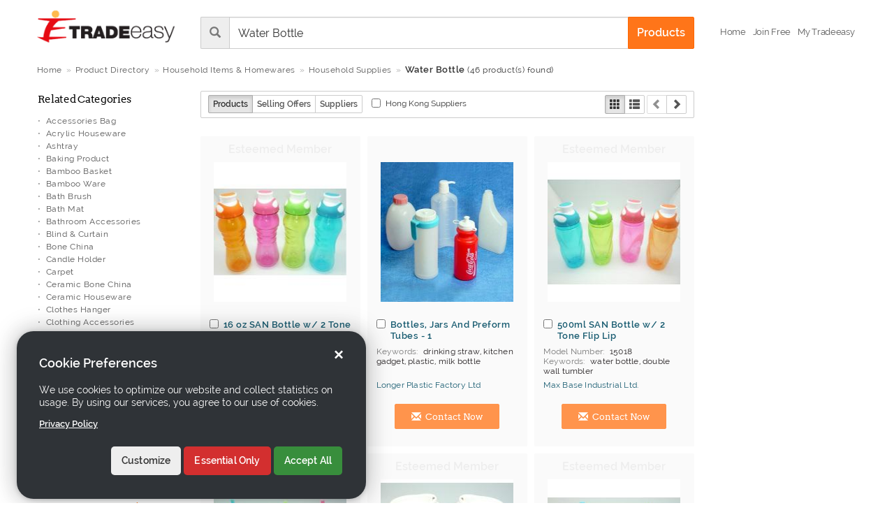

--- FILE ---
content_type: text/html;charset=UTF-8
request_url: https://www.tradeeasy.com/manufacturers/household-supplies/water-bottle.html
body_size: 84877
content:
	

<!DOCTYPE html>
<html>
<head>


	
<title>Water Bottle - Supreme quality products from Hong Kong Manufacturers and Exporters</title>
<meta name="keywords" content="Water Bottle Manufacturers, Water Bottle Products, Water Bottle Suppliers, Exporters,Companies,Suppliers,Factories,B2B,Online Marketplace">
<meta name="description" content="Find quality Water Bottle Products from Hong Kong Manufacturers and Exporters.">
<meta property="og:type" content="website"/>


<meta property="og:url" content="https://www.tradeeasy.com/manufacturers/household-supplies/water-bottle.html"/>

<meta property="og:title" content="Water Bottle - Supreme quality products from Hong Kong Manufacturers and Exporters"/>
<meta property="og:description" content="Find quality Water Bottle Products from Hong Kong Manufacturers and Exporters."/>
<meta property="og:image" content="/p/rv/common/img/te-logo-350x350.jpg"/>
<meta property="og:image:width" content="350"/>
<meta property="og:image:height" content="350"/>
<meta property="og:image:type" content="image/jpeg"/>
<meta property="og:site_name" content="Tradeeasy.com"/>




<link rel="canonical" href="/manufacturers/household-supplies/water-bottle.html"/>
<link rel="next" href="/manufacturers/household-supplies/water-bottle-p1.html"/>



	
<script type="application/javascript">
(()=>{window.ccobject={mode:"GLOBAL",buttons:["accept"],closable:!1,ready:!1,hideDescription:!1,timeout:3e3,test:!1,started:Date.now(),geoloc_returned:!1,consent_answered:!1,gtm:{id:"GTM-PK76D2ZX",consents:"denied",destination:"G-0PVJJ0GFP6"},cookies:{analytics:{callback(e){e=e?"granted":"denied",console.log("cookies analytics callback",e),"undefined"!=typeof ga4&&ga4.consent.update(ga4.consent.compile(e))}},functional:{callback(e){e=e?"granted":"denied",console.log("cookies functional callback",e),"cc"!=typeof ga4&&"denied"==e&&cc.removeCookie("ACEGI_SECURITY_HASHED_REMEMBER_ME_COOKIE")}}}};let e={name:"geoloc",set:function(e){console.log("set geoloc to session storage",e),sessionStorage.setItem(this.name,btoa(JSON.stringify(e)))},get:function(){let e=sessionStorage.getItem(this.name);return e&&"geoloc"!=e&&"geoloc"!=atob(e)&&'"geoloc"'!=atob(e)?(e=JSON.parse(atob(e)),console.log("found geoloc in session storage",e),e):null}};function t(e){console.log("load geoip",e||"");let t=e?`/${e}`:"",o=document.createElement("script");o.id="geo-script",o.setAttribute("src",`https://get.geojs.io/v1/ip/geo${t}.js`),o.setAttribute("type","text/javascript"),o.setAttribute("async",!0),document.head.appendChild(o)}if(window.stabilizeccObject=function(t){t||(t={country_code:"ZZ"},e.set(t)),t.region=t.region||"Unknown",console.log("geoloc",t);let o=t.country_code,c=t.region;"ZZ"==o||["AT","BE","BG","CH","CY","CZ","DE","DK","EE","ES","FI","FR","GB","GR","HR","HU","IE","IS","IT","LI","LT","LU","LV","MT","NL","NO","PL","PT","RO","SE","SI","SK","BR","TH","TR","KR"].includes(o)||"CA"==o&&"Quebec"==c?(ccobject.mode="GDPR",ccobject.buttons=["custom","reject","accept"],ccobject.reject="Essential Only",ccobject.closable=!0):"US"==o&&"California"==c?(ccobject.mode="CCPA",ccobject.gtm.consents="granted",ccobject.title="Cookie Information",ccobject.buttons=["custom","accept"],ccobject.closable=!0):["AR","AU","CA","CO","JP","MX","NZ","PE","PH","US"].includes(o)?(ccobject.mode="OPTOUT",ccobject.gtm.consents="granted",ccobject.title="We Use Cookies",ccobject.buttons=["custom","accept"],ccobject.closable=!0):(ccobject.gtm.consents="granted",ccobject.accept="OK"),console.log("ccobject",ccobject),ccobject.ready=!0,ccobject.geoloc=t,ccobject.geoloc_returned=!0},window.geoip=function(t){t&&(console.log("loaded geoloc from geojs.io"),e.set(t),stabilizeccObject(t))},!ccobject.test){let o=e.get("geoloc");o?stabilizeccObject(o):t()}})();
</script>
<meta http-equiv="content-type" content="text/html; charset=UTF-8">
<meta name="viewport" content="width=device-width, initial-scale=1.0">
	
<style>
html{font-family:sans-serif;-ms-text-size-adjust:100%;-webkit-text-size-adjust:100%}body{margin:0}article,aside,details,figcaption,figure,footer,header,hgroup,main,menu,nav,section,summary{display:block}audio,canvas,progress,video{display:inline-block;vertical-align:baseline}audio:not([controls]){display:none;height:0}[hidden],template{display:none}a{background-color:transparent}a:active,a:hover{outline:0}abbr[title]{border-bottom:1px dotted}b,strong{font-weight:700}dfn{font-style:italic}h1{font-size:2em;margin:.67em 0}mark{background:#ff0;color:#000}small{font-size:80%}sub,sup{font-size:75%;line-height:0;position:relative;vertical-align:baseline}sup{top:-.5em}sub{bottom:-.25em}img{border:0}svg:not(:root){overflow:hidden}figure{margin:1em 40px}hr{-moz-box-sizing:content-box;box-sizing:content-box;height:0}pre{overflow:auto}code,kbd,pre,samp{font-family:monospace,monospace;font-size:1em}button,input,optgroup,select,textarea{color:inherit;font:inherit;margin:0}button{overflow:visible}button,select{text-transform:none}button,html input[type=button],input[type=reset],input[type=submit]{-webkit-appearance:button;cursor:pointer}button[disabled],html input[disabled]{cursor:default}button::-moz-focus-inner,input::-moz-focus-inner{border:0;padding:0}input{line-height:normal}input[type=checkbox],input[type=radio]{box-sizing:border-box;padding:0}input[type=number]::-webkit-inner-spin-button,input[type=number]::-webkit-outer-spin-button{height:auto}input[type=search]{-webkit-appearance:textfield;-moz-box-sizing:content-box;-webkit-box-sizing:content-box;box-sizing:content-box}input[type=search]::-webkit-search-cancel-button,input[type=search]::-webkit-search-decoration{-webkit-appearance:none}fieldset{border:1px solid silver;margin:0 2px;padding:.35em .625em .75em}legend{border:0;padding:0}textarea{overflow:auto}optgroup{font-weight:700}table{border-collapse:collapse;border-spacing:0}td,th{padding:0}/*! Source: https://github.com/h5bp/html5-boilerplate/blob/master/src/css/main.css */@media print{*,:before,:after{background:transparent!important;color:#000!important;box-shadow:none!important;text-shadow:none!important}a,a:visited{text-decoration:underline}a[href]:after{content:" (" attr(href) ")"}abbr[title]:after{content:" (" attr(title) ")"}a[href^="#"]:after,a[href^="javascript:"]:after{content:""}pre,blockquote{border:1px solid #999;page-break-inside:avoid}thead{display:table-header-group}tr,img{page-break-inside:avoid}img{max-width:100%!important}p,h2,h3{orphans:3;widows:3}h2,h3{page-break-after:avoid}select{background:#fff!important}.navbar{display:none}.btn>.caret,.dropup>.btn>.caret{border-top-color:#000!important}.label{border:1px solid #000}.table{border-collapse:collapse!important}.table td,.table th{background-color:#fff!important}.table-bordered th,.table-bordered td{border:1px solid #ddd!important}}@font-face{font-family:'Glyphicons Halflings';font-display:swap;src:url(/p/rv/common/fonts/glyphicons-halflings-regular-1.eot);src:url(/p/rv/common/fonts/glyphicons-halflings-regular-1.eot?#iefix) format('embedded-opentype'),url(/p/rv/common/fonts/glyphicons-halflings-regular-1.woff) format('woff'),url(/p/rv/common/fonts/glyphicons-halflings-regular-1.ttf) format('truetype'),url(/p/rv/common/fonts/glyphicons-halflings-regular-1.svg#glyphicons_halflingsregular) format('svg')}.glyphicon{position:relative;top:1px;display:inline-block;font-family:'Glyphicons Halflings';font-style:normal;font-weight:400;line-height:1;-webkit-font-smoothing:antialiased;-moz-osx-font-smoothing:grayscale}.glyphicon-asterisk:before{content:"\2a"}.glyphicon-plus:before{content:"\2b"}.glyphicon-euro:before,.glyphicon-eur:before{content:"\20ac"}.glyphicon-minus:before{content:"\2212"}.glyphicon-cloud:before{content:"\2601"}.glyphicon-envelope:before{content:"\2709"}.glyphicon-pencil:before{content:"\270f"}.glyphicon-glass:before{content:"\e001"}.glyphicon-music:before{content:"\e002"}.glyphicon-search:before{content:"\e003"}.glyphicon-heart:before{content:"\e005"}.glyphicon-star:before{content:"\e006"}.glyphicon-star-empty:before{content:"\e007"}.glyphicon-user:before{content:"\e008"}.glyphicon-film:before{content:"\e009"}.glyphicon-th-large:before{content:"\e010"}.glyphicon-th:before{content:"\e011"}.glyphicon-th-list:before{content:"\e012"}.glyphicon-ok:before{content:"\e013"}.glyphicon-remove:before{content:"\e014"}.glyphicon-zoom-in:before{content:"\e015"}.glyphicon-zoom-out:before{content:"\e016"}.glyphicon-off:before{content:"\e017"}.glyphicon-signal:before{content:"\e018"}.glyphicon-cog:before{content:"\e019"}.glyphicon-trash:before{content:"\e020"}.glyphicon-home:before{content:"\e021"}.glyphicon-file:before{content:"\e022"}.glyphicon-time:before{content:"\e023"}.glyphicon-road:before{content:"\e024"}.glyphicon-download-alt:before{content:"\e025"}.glyphicon-download:before{content:"\e026"}.glyphicon-upload:before{content:"\e027"}.glyphicon-inbox:before{content:"\e028"}.glyphicon-play-circle:before{content:"\e029"}.glyphicon-repeat:before{content:"\e030"}.glyphicon-refresh:before{content:"\e031"}.glyphicon-list-alt:before{content:"\e032"}.glyphicon-lock:before{content:"\e033"}.glyphicon-flag:before{content:"\e034"}.glyphicon-headphones:before{content:"\e035"}.glyphicon-volume-off:before{content:"\e036"}.glyphicon-volume-down:before{content:"\e037"}.glyphicon-volume-up:before{content:"\e038"}.glyphicon-qrcode:before{content:"\e039"}.glyphicon-barcode:before{content:"\e040"}.glyphicon-tag:before{content:"\e041"}.glyphicon-tags:before{content:"\e042"}.glyphicon-book:before{content:"\e043"}.glyphicon-bookmark:before{content:"\e044"}.glyphicon-print:before{content:"\e045"}.glyphicon-camera:before{content:"\e046"}.glyphicon-font:before{content:"\e047"}.glyphicon-bold:before{content:"\e048"}.glyphicon-italic:before{content:"\e049"}.glyphicon-text-height:before{content:"\e050"}.glyphicon-text-width:before{content:"\e051"}.glyphicon-align-left:before{content:"\e052"}.glyphicon-align-center:before{content:"\e053"}.glyphicon-align-right:before{content:"\e054"}.glyphicon-align-justify:before{content:"\e055"}.glyphicon-list:before{content:"\e056"}.glyphicon-indent-left:before{content:"\e057"}.glyphicon-indent-right:before{content:"\e058"}.glyphicon-facetime-video:before{content:"\e059"}.glyphicon-picture:before{content:"\e060"}.glyphicon-map-marker:before{content:"\e062"}.glyphicon-adjust:before{content:"\e063"}.glyphicon-tint:before{content:"\e064"}.glyphicon-edit:before{content:"\e065"}.glyphicon-share:before{content:"\e066"}.glyphicon-check:before{content:"\e067"}.glyphicon-move:before{content:"\e068"}.glyphicon-step-backward:before{content:"\e069"}.glyphicon-fast-backward:before{content:"\e070"}.glyphicon-backward:before{content:"\e071"}.glyphicon-play:before{content:"\e072"}.glyphicon-pause:before{content:"\e073"}.glyphicon-stop:before{content:"\e074"}.glyphicon-forward:before{content:"\e075"}.glyphicon-fast-forward:before{content:"\e076"}.glyphicon-step-forward:before{content:"\e077"}.glyphicon-eject:before{content:"\e078"}.glyphicon-chevron-left:before{content:"\e079"}.glyphicon-chevron-right:before{content:"\e080"}.glyphicon-plus-sign:before{content:"\e081"}.glyphicon-minus-sign:before{content:"\e082"}.glyphicon-remove-sign:before{content:"\e083"}.glyphicon-ok-sign:before{content:"\e084"}.glyphicon-question-sign:before{content:"\e085"}.glyphicon-info-sign:before{content:"\e086"}.glyphicon-screenshot:before{content:"\e087"}.glyphicon-remove-circle:before{content:"\e088"}.glyphicon-ok-circle:before{content:"\e089"}.glyphicon-ban-circle:before{content:"\e090"}.glyphicon-arrow-left:before{content:"\e091"}.glyphicon-arrow-right:before{content:"\e092"}.glyphicon-arrow-up:before{content:"\e093"}.glyphicon-arrow-down:before{content:"\e094"}.glyphicon-share-alt:before{content:"\e095"}.glyphicon-resize-full:before{content:"\e096"}.glyphicon-resize-small:before{content:"\e097"}.glyphicon-exclamation-sign:before{content:"\e101"}.glyphicon-gift:before{content:"\e102"}.glyphicon-leaf:before{content:"\e103"}.glyphicon-fire:before{content:"\e104"}.glyphicon-eye-open:before{content:"\e105"}.glyphicon-eye-close:before{content:"\e106"}.glyphicon-warning-sign:before{content:"\e107"}.glyphicon-plane:before{content:"\e108"}.glyphicon-calendar:before{content:"\e109"}.glyphicon-random:before{content:"\e110"}.glyphicon-comment:before{content:"\e111"}.glyphicon-magnet:before{content:"\e112"}.glyphicon-chevron-up:before{content:"\e113"}.glyphicon-chevron-down:before{content:"\e114"}.glyphicon-retweet:before{content:"\e115"}.glyphicon-shopping-cart:before{content:"\e116"}.glyphicon-folder-close:before{content:"\e117"}.glyphicon-folder-open:before{content:"\e118"}.glyphicon-resize-vertical:before{content:"\e119"}.glyphicon-resize-horizontal:before{content:"\e120"}.glyphicon-hdd:before{content:"\e121"}.glyphicon-bullhorn:before{content:"\e122"}.glyphicon-bell:before{content:"\e123"}.glyphicon-certificate:before{content:"\e124"}.glyphicon-thumbs-up:before{content:"\e125"}.glyphicon-thumbs-down:before{content:"\e126"}.glyphicon-hand-right:before{content:"\e127"}.glyphicon-hand-left:before{content:"\e128"}.glyphicon-hand-up:before{content:"\e129"}.glyphicon-hand-down:before{content:"\e130"}.glyphicon-circle-arrow-right:before{content:"\e131"}.glyphicon-circle-arrow-left:before{content:"\e132"}.glyphicon-circle-arrow-up:before{content:"\e133"}.glyphicon-circle-arrow-down:before{content:"\e134"}.glyphicon-globe:before{content:"\e135"}.glyphicon-wrench:before{content:"\e136"}.glyphicon-tasks:before{content:"\e137"}.glyphicon-filter:before{content:"\e138"}.glyphicon-briefcase:before{content:"\e139"}.glyphicon-fullscreen:before{content:"\e140"}.glyphicon-dashboard:before{content:"\e141"}.glyphicon-paperclip:before{content:"\e142"}.glyphicon-heart-empty:before{content:"\e143"}.glyphicon-link:before{content:"\e144"}.glyphicon-phone:before{content:"\e145"}.glyphicon-pushpin:before{content:"\e146"}.glyphicon-usd:before{content:"\e148"}.glyphicon-gbp:before{content:"\e149"}.glyphicon-sort:before{content:"\e150"}.glyphicon-sort-by-alphabet:before{content:"\e151"}.glyphicon-sort-by-alphabet-alt:before{content:"\e152"}.glyphicon-sort-by-order:before{content:"\e153"}.glyphicon-sort-by-order-alt:before{content:"\e154"}.glyphicon-sort-by-attributes:before{content:"\e155"}.glyphicon-sort-by-attributes-alt:before{content:"\e156"}.glyphicon-unchecked:before{content:"\e157"}.glyphicon-expand:before{content:"\e158"}.glyphicon-collapse-down:before{content:"\e159"}.glyphicon-collapse-up:before{content:"\e160"}.glyphicon-log-in:before{content:"\e161"}.glyphicon-flash:before{content:"\e162"}.glyphicon-log-out:before{content:"\e163"}.glyphicon-new-window:before{content:"\e164"}.glyphicon-record:before{content:"\e165"}.glyphicon-save:before{content:"\e166"}.glyphicon-open:before{content:"\e167"}.glyphicon-saved:before{content:"\e168"}.glyphicon-import:before{content:"\e169"}.glyphicon-export:before{content:"\e170"}.glyphicon-send:before{content:"\e171"}.glyphicon-floppy-disk:before{content:"\e172"}.glyphicon-floppy-saved:before{content:"\e173"}.glyphicon-floppy-remove:before{content:"\e174"}.glyphicon-floppy-save:before{content:"\e175"}.glyphicon-floppy-open:before{content:"\e176"}.glyphicon-credit-card:before{content:"\e177"}.glyphicon-transfer:before{content:"\e178"}.glyphicon-cutlery:before{content:"\e179"}.glyphicon-header:before{content:"\e180"}.glyphicon-compressed:before{content:"\e181"}.glyphicon-earphone:before{content:"\e182"}.glyphicon-phone-alt:before{content:"\e183"}.glyphicon-tower:before{content:"\e184"}.glyphicon-stats:before{content:"\e185"}.glyphicon-sd-video:before{content:"\e186"}.glyphicon-hd-video:before{content:"\e187"}.glyphicon-subtitles:before{content:"\e188"}.glyphicon-sound-stereo:before{content:"\e189"}.glyphicon-sound-dolby:before{content:"\e190"}.glyphicon-sound-5-1:before{content:"\e191"}.glyphicon-sound-6-1:before{content:"\e192"}.glyphicon-sound-7-1:before{content:"\e193"}.glyphicon-copyright-mark:before{content:"\e194"}.glyphicon-registration-mark:before{content:"\e195"}.glyphicon-cloud-download:before{content:"\e197"}.glyphicon-cloud-upload:before{content:"\e198"}.glyphicon-tree-conifer:before{content:"\e199"}.glyphicon-tree-deciduous:before{content:"\e200"}*{-webkit-box-sizing:border-box;-moz-box-sizing:border-box;box-sizing:border-box}:before,:after{-webkit-box-sizing:border-box;-moz-box-sizing:border-box;box-sizing:border-box}html{font-size:10px;-webkit-tap-highlight-color:rgba(0,0,0,0)}body{font-family:raleway,verdana;font-size:13px;line-height:1.538461538;color:#333;background-color:#f2f2f2}input,button,select,textarea{font-family:inherit;font-size:inherit;line-height:inherit}a{color:#337ab7;text-decoration:none}a:hover,a:focus{color:#ff7519;text-decoration:none}a:focus{outline:thin dotted;outline:5px auto -webkit-focus-ring-color;outline-offset:-2px}figure{margin:0}img{vertical-align:middle}.img-responsive,.carousel-inner>.item>img,.carousel-inner>.item>a>img{display:block;max-width:100%;height:auto}.img-rounded{border-radius:6px}.img-thumbnail{padding:4px;line-height:1.538461538;background-color:#f2f2f2;border:1px solid #ddd;border-radius:4px;-webkit-transition:all .2s ease-in-out;-o-transition:all .2s ease-in-out;transition:all .2s ease-in-out;display:inline-block;max-width:100%;height:auto}.img-circle{border-radius:50%}hr{margin-top:20px;margin-bottom:20px;border:0;border-top:1px solid #eee}.sr-only{position:absolute;width:1px;height:1px;margin:-1px;padding:0;overflow:hidden;clip:rect(0,0,0,0);border:0}.sr-only-focusable:active,.sr-only-focusable:focus{position:static;width:auto;height:auto;margin:0;overflow:visible;clip:auto}h1,h2,h3,h4,h5,h6,.h1,.h2,.h3,.h4,.h5,.h6{font-family:inherit;font-weight:700;line-height:1.1;color:inherit}h1 small,h2 small,h3 small,h4 small,h5 small,h6 small,.h1 small,.h2 small,.h3 small,.h4 small,.h5 small,.h6 small,h1 .small,h2 .small,h3 .small,h4 .small,h5 .small,h6 .small,.h1 .small,.h2 .small,.h3 .small,.h4 .small,.h5 .small,.h6 .small{font-weight:400;line-height:1;color:#777}h1,.h1,h2,.h2,h3,.h3{margin-top:20px;margin-bottom:10px}h1 small,.h1 small,h2 small,.h2 small,h3 small,.h3 small,h1 .small,.h1 .small,h2 .small,.h2 .small,h3 .small,.h3 .small{font-size:65%}h4,.h4,h5,.h5,h6,.h6{margin-top:10px;margin-bottom:10px}h4 small,.h4 small,h5 small,.h5 small,h6 small,.h6 small,h4 .small,.h4 .small,h5 .small,.h5 .small,h6 .small,.h6 .small{font-size:75%}h1,.h1{font-size:20px}h2,.h2{font-size:18px}h3,.h3{font-size:16px}h4,.h4{font-size:14px}h5,.h5{font-size:13px}h6,.h6{font-size:12px}p{margin:0 0 10px}.lead{margin-bottom:20px;font-size:14px;font-weight:300;line-height:1.4}@media (min-width:768px){.lead{font-size:19.5px}}small,.small{font-size:92%}mark,.mark{background-color:#fcf8e3;padding:.2em}.text-left{text-align:left}.text-right{text-align:right}.text-center{text-align:center}.text-justify{text-align:justify}.text-nowrap{white-space:nowrap}.text-lowercase{text-transform:lowercase}.text-uppercase{text-transform:uppercase}.text-capitalize{text-transform:capitalize}.text-muted{color:#777}.text-primary{color:#337ab7}a.text-primary:hover{color:#286090}.text-success{color:#3c763d}a.text-success:hover{color:#2b542c}.text-info{color:#31708f}a.text-info:hover{color:#245269}.text-warning{color:#8a6d3b}a.text-warning:hover{color:#66512c}.text-danger{color:#a94442}a.text-danger:hover{color:#843534}.bg-primary{color:#fff;background-color:#337ab7}a.bg-primary:hover{background-color:#286090}.bg-success{background-color:#dff0d8}a.bg-success:hover{background-color:#c1e2b3}.bg-info{background-color:#d9edf7}a.bg-info:hover{background-color:#afd9ee}.bg-warning{background-color:#fcf8e3}a.bg-warning:hover{background-color:#f7ecb5}.bg-danger{background-color:#f2dede}a.bg-danger:hover{background-color:#e4b9b9}.page-header{padding-bottom:9px;margin:40px 0 20px;border-bottom:1px solid #eee}ul,ol{margin-top:0;margin-bottom:10px}ul ul,ol ul,ul ol,ol ol{margin-bottom:0}.list-unstyled{padding-left:0;list-style:none}.list-inline{padding-left:0;list-style:none;margin-left:-5px}.list-inline>li{display:inline-block;padding-left:5px;padding-right:5px}dl{margin-top:0;margin-bottom:20px}dt,dd{line-height:1.538461538}dt{font-weight:700}dd{margin-left:0}@media (min-width:768px){.dl-horizontal dt{float:left;width:160px;clear:left;text-align:right;overflow:hidden;text-overflow:ellipsis;white-space:nowrap}.dl-horizontal dd{margin-left:180px}}abbr[title],abbr[data-original-title]{cursor:help;border-bottom:1px dotted #777}.initialism{font-size:90%;text-transform:uppercase}blockquote{padding:10px 20px;margin:0 0 20px;font-size:16.25px;border-left:5px solid #eee}blockquote p:last-child,blockquote ul:last-child,blockquote ol:last-child{margin-bottom:0}blockquote footer,blockquote small,blockquote .small{display:block;font-size:80%;line-height:1.538461538;color:#777}blockquote footer:before,blockquote small:before,blockquote .small:before{content:'\2014 \00A0'}.blockquote-reverse,blockquote.pull-right{padding-right:15px;padding-left:0;border-right:5px solid #eee;border-left:0;text-align:right}.blockquote-reverse footer:before,blockquote.pull-right footer:before,.blockquote-reverse small:before,blockquote.pull-right small:before,.blockquote-reverse .small:before,blockquote.pull-right .small:before{content:''}.blockquote-reverse footer:after,blockquote.pull-right footer:after,.blockquote-reverse small:after,blockquote.pull-right small:after,.blockquote-reverse .small:after,blockquote.pull-right .small:after{content:'\00A0 \2014'}address{margin-bottom:20px;font-style:normal;line-height:1.538461538}code,kbd,pre,samp{font-family:Menlo,Monaco,Consolas,"Courier New",monospace}code{padding:2px 4px;font-size:90%;color:#c7254e;background-color:#f9f2f4;border-radius:4px}kbd{padding:2px 4px;font-size:90%;color:#fff;background-color:#333;border-radius:3px;box-shadow:inset 0 -1px 0 rgba(0,0,0,.25)}kbd kbd{padding:0;font-size:100%;font-weight:700;box-shadow:none}pre{display:block;padding:9.5px;margin:0 0 10px;font-size:12px;line-height:1.538461538;word-break:break-all;word-wrap:break-word;color:#333;background-color:#f5f5f5;border:1px solid #ccc;border-radius:4px}pre code{padding:0;font-size:inherit;color:inherit;white-space:pre-wrap;background-color:transparent;border-radius:0}.pre-scrollable{max-height:340px;overflow-y:scroll}.container{margin-right:auto;margin-left:auto;padding-left:12px;padding-right:12px}@media (min-width:768px){.container{width:744px}}@media (min-width:996px){.container{width:972px}}@media (min-width:1200px){.container{width:1176px}}.container-fluid{margin-right:auto;margin-left:auto;padding-left:12px;padding-right:12px}.row{margin-left:-12px;margin-right:-12px}.col-xs-1,.col-sm-1,.col-md-1,.col-lg-1,.col-xs-2,.col-sm-2,.col-md-2,.col-lg-2,.col-xs-3,.col-sm-3,.col-md-3,.col-lg-3,.col-xs-4,.col-sm-4,.col-md-4,.col-lg-4,.col-xs-5,.col-sm-5,.col-md-5,.col-lg-5,.col-xs-6,.col-sm-6,.col-md-6,.col-lg-6,.col-xs-7,.col-sm-7,.col-md-7,.col-lg-7,.col-xs-8,.col-sm-8,.col-md-8,.col-lg-8,.col-xs-9,.col-sm-9,.col-md-9,.col-lg-9,.col-xs-10,.col-sm-10,.col-md-10,.col-lg-10,.col-xs-11,.col-sm-11,.col-md-11,.col-lg-11,.col-xs-12,.col-sm-12,.col-md-12,.col-lg-12{position:relative;min-height:1px;padding-left:12px;padding-right:12px}.col-xs-1,.col-xs-2,.col-xs-3,.col-xs-4,.col-xs-5,.col-xs-6,.col-xs-7,.col-xs-8,.col-xs-9,.col-xs-10,.col-xs-11,.col-xs-12{float:left}.col-xs-12{width:100%}.col-xs-11{width:91.66666666666666%}.col-xs-10{width:83.33333333333334%}.col-xs-9{width:75%}.col-xs-8{width:66.66666666666666%}.col-xs-7{width:58.333333333333336%}.col-xs-6{width:50%}.col-xs-5{width:41.66666666666667%}.col-xs-4{width:33.33333333333333%}.col-xs-3{width:25%}.col-xs-2{width:16.666666666666664%}.col-xs-1{width:8.333333333333332%}.col-xs-pull-12{right:100%}.col-xs-pull-11{right:91.66666666666666%}.col-xs-pull-10{right:83.33333333333334%}.col-xs-pull-9{right:75%}.col-xs-pull-8{right:66.66666666666666%}.col-xs-pull-7{right:58.333333333333336%}.col-xs-pull-6{right:50%}.col-xs-pull-5{right:41.66666666666667%}.col-xs-pull-4{right:33.33333333333333%}.col-xs-pull-3{right:25%}.col-xs-pull-2{right:16.666666666666664%}.col-xs-pull-1{right:8.333333333333332%}.col-xs-pull-0{right:auto}.col-xs-push-12{left:100%}.col-xs-push-11{left:91.66666666666666%}.col-xs-push-10{left:83.33333333333334%}.col-xs-push-9{left:75%}.col-xs-push-8{left:66.66666666666666%}.col-xs-push-7{left:58.333333333333336%}.col-xs-push-6{left:50%}.col-xs-push-5{left:41.66666666666667%}.col-xs-push-4{left:33.33333333333333%}.col-xs-push-3{left:25%}.col-xs-push-2{left:16.666666666666664%}.col-xs-push-1{left:8.333333333333332%}.col-xs-push-0{left:auto}.col-xs-offset-12{margin-left:100%}.col-xs-offset-11{margin-left:91.66666666666666%}.col-xs-offset-10{margin-left:83.33333333333334%}.col-xs-offset-9{margin-left:75%}.col-xs-offset-8{margin-left:66.66666666666666%}.col-xs-offset-7{margin-left:58.333333333333336%}.col-xs-offset-6{margin-left:50%}.col-xs-offset-5{margin-left:41.66666666666667%}.col-xs-offset-4{margin-left:33.33333333333333%}.col-xs-offset-3{margin-left:25%}.col-xs-offset-2{margin-left:16.666666666666664%}.col-xs-offset-1{margin-left:8.333333333333332%}.col-xs-offset-0{margin-left:0}@media (min-width:768px){.col-sm-1,.col-sm-2,.col-sm-3,.col-sm-4,.col-sm-5,.col-sm-6,.col-sm-7,.col-sm-8,.col-sm-9,.col-sm-10,.col-sm-11,.col-sm-12{float:left}.col-sm-12{width:100%}.col-sm-11{width:91.66666666666666%}.col-sm-10{width:83.33333333333334%}.col-sm-9{width:75%}.col-sm-8{width:66.66666666666666%}.col-sm-7{width:58.333333333333336%}.col-sm-6{width:50%}.col-sm-5{width:41.66666666666667%}.col-sm-4{width:33.33333333333333%}.col-sm-3{width:25%}.col-sm-2{width:16.666666666666664%}.col-sm-1{width:8.333333333333332%}.col-sm-pull-12{right:100%}.col-sm-pull-11{right:91.66666666666666%}.col-sm-pull-10{right:83.33333333333334%}.col-sm-pull-9{right:75%}.col-sm-pull-8{right:66.66666666666666%}.col-sm-pull-7{right:58.333333333333336%}.col-sm-pull-6{right:50%}.col-sm-pull-5{right:41.66666666666667%}.col-sm-pull-4{right:33.33333333333333%}.col-sm-pull-3{right:25%}.col-sm-pull-2{right:16.666666666666664%}.col-sm-pull-1{right:8.333333333333332%}.col-sm-pull-0{right:auto}.col-sm-push-12{left:100%}.col-sm-push-11{left:91.66666666666666%}.col-sm-push-10{left:83.33333333333334%}.col-sm-push-9{left:75%}.col-sm-push-8{left:66.66666666666666%}.col-sm-push-7{left:58.333333333333336%}.col-sm-push-6{left:50%}.col-sm-push-5{left:41.66666666666667%}.col-sm-push-4{left:33.33333333333333%}.col-sm-push-3{left:25%}.col-sm-push-2{left:16.666666666666664%}.col-sm-push-1{left:8.333333333333332%}.col-sm-push-0{left:auto}.col-sm-offset-12{margin-left:100%}.col-sm-offset-11{margin-left:91.66666666666666%}.col-sm-offset-10{margin-left:83.33333333333334%}.col-sm-offset-9{margin-left:75%}.col-sm-offset-8{margin-left:66.66666666666666%}.col-sm-offset-7{margin-left:58.333333333333336%}.col-sm-offset-6{margin-left:50%}.col-sm-offset-5{margin-left:41.66666666666667%}.col-sm-offset-4{margin-left:33.33333333333333%}.col-sm-offset-3{margin-left:25%}.col-sm-offset-2{margin-left:16.666666666666664%}.col-sm-offset-1{margin-left:8.333333333333332%}.col-sm-offset-0{margin-left:0}}@media (min-width:996px){.col-md-1,.col-md-2,.col-md-3,.col-md-4,.col-md-5,.col-md-6,.col-md-7,.col-md-8,.col-md-9,.col-md-10,.col-md-11,.col-md-12{float:left}.col-md-12{width:100%}.col-md-11{width:91.66666666666666%}.col-md-10{width:83.33333333333334%}.col-md-9{width:75%}.col-md-8{width:66.66666666666666%}.col-md-7{width:58.333333333333336%}.col-md-6{width:50%}.col-md-5{width:41.66666666666667%}.col-md-4{width:33.33333333333333%}.col-md-3{width:25%}.col-md-2{width:16.666666666666664%}.col-md-1{width:8.333333333333332%}.col-md-pull-12{right:100%}.col-md-pull-11{right:91.66666666666666%}.col-md-pull-10{right:83.33333333333334%}.col-md-pull-9{right:75%}.col-md-pull-8{right:66.66666666666666%}.col-md-pull-7{right:58.333333333333336%}.col-md-pull-6{right:50%}.col-md-pull-5{right:41.66666666666667%}.col-md-pull-4{right:33.33333333333333%}.col-md-pull-3{right:25%}.col-md-pull-2{right:16.666666666666664%}.col-md-pull-1{right:8.333333333333332%}.col-md-pull-0{right:auto}.col-md-push-12{left:100%}.col-md-push-11{left:91.66666666666666%}.col-md-push-10{left:83.33333333333334%}.col-md-push-9{left:75%}.col-md-push-8{left:66.66666666666666%}.col-md-push-7{left:58.333333333333336%}.col-md-push-6{left:50%}.col-md-push-5{left:41.66666666666667%}.col-md-push-4{left:33.33333333333333%}.col-md-push-3{left:25%}.col-md-push-2{left:16.666666666666664%}.col-md-push-1{left:8.333333333333332%}.col-md-push-0{left:auto}.col-md-offset-12{margin-left:100%}.col-md-offset-11{margin-left:91.66666666666666%}.col-md-offset-10{margin-left:83.33333333333334%}.col-md-offset-9{margin-left:75%}.col-md-offset-8{margin-left:66.66666666666666%}.col-md-offset-7{margin-left:58.333333333333336%}.col-md-offset-6{margin-left:50%}.col-md-offset-5{margin-left:41.66666666666667%}.col-md-offset-4{margin-left:33.33333333333333%}.col-md-offset-3{margin-left:25%}.col-md-offset-2{margin-left:16.666666666666664%}.col-md-offset-1{margin-left:8.333333333333332%}.col-md-offset-0{margin-left:0}}@media (min-width:1200px){.col-lg-1,.col-lg-2,.col-lg-3,.col-lg-4,.col-lg-5,.col-lg-6,.col-lg-7,.col-lg-8,.col-lg-9,.col-lg-10,.col-lg-11,.col-lg-12{float:left}.col-lg-12{width:100%}.col-lg-11{width:91.66666666666666%}.col-lg-10{width:83.33333333333334%}.col-lg-9{width:75%}.col-lg-8{width:66.66666666666666%}.col-lg-7{width:58.333333333333336%}.col-lg-6{width:50%}.col-lg-5{width:41.66666666666667%}.col-lg-4{width:33.33333333333333%}.col-lg-3{width:25%}.col-lg-2{width:16.666666666666664%}.col-lg-1{width:8.333333333333332%}.col-lg-pull-12{right:100%}.col-lg-pull-11{right:91.66666666666666%}.col-lg-pull-10{right:83.33333333333334%}.col-lg-pull-9{right:75%}.col-lg-pull-8{right:66.66666666666666%}.col-lg-pull-7{right:58.333333333333336%}.col-lg-pull-6{right:50%}.col-lg-pull-5{right:41.66666666666667%}.col-lg-pull-4{right:33.33333333333333%}.col-lg-pull-3{right:25%}.col-lg-pull-2{right:16.666666666666664%}.col-lg-pull-1{right:8.333333333333332%}.col-lg-pull-0{right:auto}.col-lg-push-12{left:100%}.col-lg-push-11{left:91.66666666666666%}.col-lg-push-10{left:83.33333333333334%}.col-lg-push-9{left:75%}.col-lg-push-8{left:66.66666666666666%}.col-lg-push-7{left:58.333333333333336%}.col-lg-push-6{left:50%}.col-lg-push-5{left:41.66666666666667%}.col-lg-push-4{left:33.33333333333333%}.col-lg-push-3{left:25%}.col-lg-push-2{left:16.666666666666664%}.col-lg-push-1{left:8.333333333333332%}.col-lg-push-0{left:auto}.col-lg-offset-12{margin-left:100%}.col-lg-offset-11{margin-left:91.66666666666666%}.col-lg-offset-10{margin-left:83.33333333333334%}.col-lg-offset-9{margin-left:75%}.col-lg-offset-8{margin-left:66.66666666666666%}.col-lg-offset-7{margin-left:58.333333333333336%}.col-lg-offset-6{margin-left:50%}.col-lg-offset-5{margin-left:41.66666666666667%}.col-lg-offset-4{margin-left:33.33333333333333%}.col-lg-offset-3{margin-left:25%}.col-lg-offset-2{margin-left:16.666666666666664%}.col-lg-offset-1{margin-left:8.333333333333332%}.col-lg-offset-0{margin-left:0}}table{background-color:transparent}caption{padding-top:8px;padding-bottom:8px;color:#777;text-align:left}th{text-align:left}.table{width:100%;max-width:100%;margin-bottom:20px}.table>thead>tr>th,.table>tbody>tr>th,.table>tfoot>tr>th,.table>thead>tr>td,.table>tbody>tr>td,.table>tfoot>tr>td{padding:8px;line-height:1.538461538;vertical-align:top;border-top:1px solid #ddd}.table>thead>tr>th{vertical-align:bottom;border-bottom:2px solid #ddd}.table>caption+thead>tr:first-child>th,.table>colgroup+thead>tr:first-child>th,.table>thead:first-child>tr:first-child>th,.table>caption+thead>tr:first-child>td,.table>colgroup+thead>tr:first-child>td,.table>thead:first-child>tr:first-child>td{border-top:0}.table>tbody+tbody{border-top:2px solid #ddd}.table .table{background-color:#f2f2f2}.table-condensed>thead>tr>th,.table-condensed>tbody>tr>th,.table-condensed>tfoot>tr>th,.table-condensed>thead>tr>td,.table-condensed>tbody>tr>td,.table-condensed>tfoot>tr>td{padding:5px}.table-bordered{border:1px solid #ddd}.table-bordered>thead>tr>th,.table-bordered>tbody>tr>th,.table-bordered>tfoot>tr>th,.table-bordered>thead>tr>td,.table-bordered>tbody>tr>td,.table-bordered>tfoot>tr>td{border:1px solid #ddd}.table-bordered>thead>tr>th,.table-bordered>thead>tr>td{border-bottom-width:2px}.table-striped>tbody>tr:nth-child(odd){background-color:#f9f9f9}.table-hover>tbody>tr:hover{background-color:#f5f5f5}table col[class*=col-]{position:static;float:none;display:table-column}table td[class*=col-],table th[class*=col-]{position:static;float:none;display:table-cell}.table>thead>tr>td.active,.table>tbody>tr>td.active,.table>tfoot>tr>td.active,.table>thead>tr>th.active,.table>tbody>tr>th.active,.table>tfoot>tr>th.active,.table>thead>tr.active>td,.table>tbody>tr.active>td,.table>tfoot>tr.active>td,.table>thead>tr.active>th,.table>tbody>tr.active>th,.table>tfoot>tr.active>th{background-color:#f5f5f5}.table-hover>tbody>tr>td.active:hover,.table-hover>tbody>tr>th.active:hover,.table-hover>tbody>tr.active:hover>td,.table-hover>tbody>tr:hover>.active,.table-hover>tbody>tr.active:hover>th{background-color:#e8e8e8}.table>thead>tr>td.success,.table>tbody>tr>td.success,.table>tfoot>tr>td.success,.table>thead>tr>th.success,.table>tbody>tr>th.success,.table>tfoot>tr>th.success,.table>thead>tr.success>td,.table>tbody>tr.success>td,.table>tfoot>tr.success>td,.table>thead>tr.success>th,.table>tbody>tr.success>th,.table>tfoot>tr.success>th{background-color:#dff0d8}.table-hover>tbody>tr>td.success:hover,.table-hover>tbody>tr>th.success:hover,.table-hover>tbody>tr.success:hover>td,.table-hover>tbody>tr:hover>.success,.table-hover>tbody>tr.success:hover>th{background-color:#d0e9c6}.table>thead>tr>td.info,.table>tbody>tr>td.info,.table>tfoot>tr>td.info,.table>thead>tr>th.info,.table>tbody>tr>th.info,.table>tfoot>tr>th.info,.table>thead>tr.info>td,.table>tbody>tr.info>td,.table>tfoot>tr.info>td,.table>thead>tr.info>th,.table>tbody>tr.info>th,.table>tfoot>tr.info>th{background-color:#d9edf7}.table-hover>tbody>tr>td.info:hover,.table-hover>tbody>tr>th.info:hover,.table-hover>tbody>tr.info:hover>td,.table-hover>tbody>tr:hover>.info,.table-hover>tbody>tr.info:hover>th{background-color:#c4e3f3}.table>thead>tr>td.warning,.table>tbody>tr>td.warning,.table>tfoot>tr>td.warning,.table>thead>tr>th.warning,.table>tbody>tr>th.warning,.table>tfoot>tr>th.warning,.table>thead>tr.warning>td,.table>tbody>tr.warning>td,.table>tfoot>tr.warning>td,.table>thead>tr.warning>th,.table>tbody>tr.warning>th,.table>tfoot>tr.warning>th{background-color:#fcf8e3}.table-hover>tbody>tr>td.warning:hover,.table-hover>tbody>tr>th.warning:hover,.table-hover>tbody>tr.warning:hover>td,.table-hover>tbody>tr:hover>.warning,.table-hover>tbody>tr.warning:hover>th{background-color:#faf2cc}.table>thead>tr>td.danger,.table>tbody>tr>td.danger,.table>tfoot>tr>td.danger,.table>thead>tr>th.danger,.table>tbody>tr>th.danger,.table>tfoot>tr>th.danger,.table>thead>tr.danger>td,.table>tbody>tr.danger>td,.table>tfoot>tr.danger>td,.table>thead>tr.danger>th,.table>tbody>tr.danger>th,.table>tfoot>tr.danger>th{background-color:#f2dede}.table-hover>tbody>tr>td.danger:hover,.table-hover>tbody>tr>th.danger:hover,.table-hover>tbody>tr.danger:hover>td,.table-hover>tbody>tr:hover>.danger,.table-hover>tbody>tr.danger:hover>th{background-color:#ebcccc}.table-responsive{overflow-x:auto;min-height:.01%}@media screen and (max-width:767px){.table-responsive{width:100%;margin-bottom:15px;overflow-y:hidden;-ms-overflow-style:-ms-autohiding-scrollbar;border:1px solid #ddd}.table-responsive>.table{margin-bottom:0}.table-responsive>.table>thead>tr>th,.table-responsive>.table>tbody>tr>th,.table-responsive>.table>tfoot>tr>th,.table-responsive>.table>thead>tr>td,.table-responsive>.table>tbody>tr>td,.table-responsive>.table>tfoot>tr>td{white-space:nowrap}.table-responsive>.table-bordered{border:0}.table-responsive>.table-bordered>thead>tr>th:first-child,.table-responsive>.table-bordered>tbody>tr>th:first-child,.table-responsive>.table-bordered>tfoot>tr>th:first-child,.table-responsive>.table-bordered>thead>tr>td:first-child,.table-responsive>.table-bordered>tbody>tr>td:first-child,.table-responsive>.table-bordered>tfoot>tr>td:first-child{border-left:0}.table-responsive>.table-bordered>thead>tr>th:last-child,.table-responsive>.table-bordered>tbody>tr>th:last-child,.table-responsive>.table-bordered>tfoot>tr>th:last-child,.table-responsive>.table-bordered>thead>tr>td:last-child,.table-responsive>.table-bordered>tbody>tr>td:last-child,.table-responsive>.table-bordered>tfoot>tr>td:last-child{border-right:0}.table-responsive>.table-bordered>tbody>tr:last-child>th,.table-responsive>.table-bordered>tfoot>tr:last-child>th,.table-responsive>.table-bordered>tbody>tr:last-child>td,.table-responsive>.table-bordered>tfoot>tr:last-child>td{border-bottom:0}}fieldset{padding:0;margin:0;border:0;min-width:0}legend{display:block;width:100%;padding:0;margin-bottom:20px;font-size:19.5px;line-height:inherit;color:#333;border:0;border-bottom:1px solid #e5e5e5}label{display:inline-block;max-width:100%;margin-bottom:5px;font-weight:700}input[type=search]{-webkit-box-sizing:border-box;-moz-box-sizing:border-box;box-sizing:border-box}input[type=radio],input[type=checkbox]{margin:4px 0 0;margin-top:1px \9;line-height:normal}input[type=file]{display:block}input[type=range]{display:block;width:100%}select[multiple],select[size]{height:auto}input[type=file]:focus,input[type=radio]:focus,input[type=checkbox]:focus{outline:thin dotted;outline:5px auto -webkit-focus-ring-color;outline-offset:-2px}output{display:block;padding-top:7px;font-size:13px;line-height:1.538461538;color:#555}.form-control{display:block;width:100%;height:34px;padding:6px 12px;font-size:13px;line-height:1.538461538;color:#555;background-color:#fff;background-image:none;border:1px solid #ccc;border-radius:4px;-webkit-box-shadow:inset 0 1px 1px rgba(0,0,0,.075);box-shadow:inset 0 1px 1px rgba(0,0,0,.075);-webkit-transition:border-color ease-in-out .15s,box-shadow ease-in-out .15s;-o-transition:border-color ease-in-out .15s,box-shadow ease-in-out .15s;transition:border-color ease-in-out .15s,box-shadow ease-in-out .15s}.form-control:focus{border-color:#66afe9;outline:0;-webkit-box-shadow:inset 0 1px 1px rgba(0,0,0,.075),0 0 8px rgba(102,175,233,.6);box-shadow:inset 0 1px 1px rgba(0,0,0,.075),0 0 8px rgba(102,175,233,.6)}.form-control::-moz-placeholder{color:#999;opacity:1}.form-control:-ms-input-placeholder{color:#999}.form-control::-webkit-input-placeholder{color:#999}.form-control[disabled],.form-control[readonly],fieldset[disabled] .form-control{cursor:not-allowed;background-color:#eee;opacity:1}textarea.form-control{height:auto}input[type=search]{-webkit-appearance:none}@media screen and (-webkit-min-device-pixel-ratio:0){input[type=date],input[type=time],input[type=datetime-local],input[type=month]{line-height:34px}input[type=date].input-sm,input[type=time].input-sm,input[type=datetime-local].input-sm,input[type=month].input-sm{line-height:30px}input[type=date].input-lg,input[type=time].input-lg,input[type=datetime-local].input-lg,input[type=month].input-lg{line-height:46px}}.form-group{margin-bottom:15px}.radio,.checkbox{position:relative;display:block;margin-top:10px;margin-bottom:10px}.radio label,.checkbox label{min-height:20px;padding-left:20px;margin-bottom:0;font-weight:400;cursor:pointer}.radio input[type=radio],.radio-inline input[type=radio],.checkbox input[type=checkbox],.checkbox-inline input[type=checkbox]{position:absolute;margin-left:-20px;margin-top:4px \9}.radio+.radio,.checkbox+.checkbox{margin-top:-5px}.radio-inline,.checkbox-inline{display:inline-block;padding-left:20px;margin-bottom:0;vertical-align:middle;font-weight:400;cursor:pointer}.radio-inline+.radio-inline,.checkbox-inline+.checkbox-inline{margin-top:0;margin-left:10px}input[type=radio][disabled],input[type=checkbox][disabled],input[type=radio].disabled,input[type=checkbox].disabled,fieldset[disabled] input[type=radio],fieldset[disabled] input[type=checkbox]{cursor:not-allowed}.radio-inline.disabled,.checkbox-inline.disabled,fieldset[disabled] .radio-inline,fieldset[disabled] .checkbox-inline{cursor:not-allowed}.radio.disabled label,.checkbox.disabled label,fieldset[disabled] .radio label,fieldset[disabled] .checkbox label{cursor:not-allowed}.form-control-static{padding-top:7px;padding-bottom:7px;margin-bottom:0}.form-control-static.input-lg,.form-control-static.input-sm{padding-left:0;padding-right:0}.input-sm,.form-group-sm .form-control{height:30px;padding:5px 10px;font-size:12px;line-height:1.5;border-radius:3px}select.input-sm,select.form-group-sm .form-control{height:30px;line-height:30px}textarea.input-sm,textarea.form-group-sm .form-control,select[multiple].input-sm,select[multiple].form-group-sm .form-control{height:auto}.input-lg,.form-group-lg .form-control{height:46px;padding:10px 16px;font-size:18px;line-height:1.33;border-radius:6px}select.input-lg,select.form-group-lg .form-control{height:46px;line-height:46px}textarea.input-lg,textarea.form-group-lg .form-control,select[multiple].input-lg,select[multiple].form-group-lg .form-control{height:auto}.has-feedback{position:relative}.has-feedback .form-control{padding-right:42.5px}.form-control-feedback{position:absolute;top:0;right:0;z-index:2;display:block;width:34px;height:34px;line-height:34px;text-align:center;pointer-events:none}.input-lg+.form-control-feedback{width:46px;height:46px;line-height:46px}.input-sm+.form-control-feedback{width:30px;height:30px;line-height:30px}.has-success .help-block,.has-success .control-label,.has-success .radio,.has-success .checkbox,.has-success .radio-inline,.has-success .checkbox-inline,.has-success.radio label,.has-success.checkbox label,.has-success.radio-inline label,.has-success.checkbox-inline label{color:#3c763d}.has-success .form-control{border-color:#3c763d;-webkit-box-shadow:inset 0 1px 1px rgba(0,0,0,.075);box-shadow:inset 0 1px 1px rgba(0,0,0,.075)}.has-success .form-control:focus{border-color:#2b542c;-webkit-box-shadow:inset 0 1px 1px rgba(0,0,0,.075),0 0 6px #67b168;box-shadow:inset 0 1px 1px rgba(0,0,0,.075),0 0 6px #67b168}.has-success .input-group-addon{color:#3c763d;border-color:#3c763d;background-color:#dff0d8}.has-success .form-control-feedback{color:#3c763d}.has-warning .help-block,.has-warning .control-label,.has-warning .radio,.has-warning .checkbox,.has-warning .radio-inline,.has-warning .checkbox-inline,.has-warning.radio label,.has-warning.checkbox label,.has-warning.radio-inline label,.has-warning.checkbox-inline label{color:#8a6d3b}.has-warning .form-control{border-color:#8a6d3b;-webkit-box-shadow:inset 0 1px 1px rgba(0,0,0,.075);box-shadow:inset 0 1px 1px rgba(0,0,0,.075)}.has-warning .form-control:focus{border-color:#66512c;-webkit-box-shadow:inset 0 1px 1px rgba(0,0,0,.075),0 0 6px #c0a16b;box-shadow:inset 0 1px 1px rgba(0,0,0,.075),0 0 6px #c0a16b}.has-warning .input-group-addon{color:#8a6d3b;border-color:#8a6d3b;background-color:#fcf8e3}.has-warning .form-control-feedback{color:#8a6d3b}.has-error .help-block,.has-error .control-label,.has-error .radio,.has-error .checkbox,.has-error .radio-inline,.has-error .checkbox-inline,.has-error.radio label,.has-error.checkbox label,.has-error.radio-inline label,.has-error.checkbox-inline label{color:#a94442}.has-error .form-control{border-color:#a94442;-webkit-box-shadow:inset 0 1px 1px rgba(0,0,0,.075);box-shadow:inset 0 1px 1px rgba(0,0,0,.075)}.has-error .form-control:focus{border-color:#843534;-webkit-box-shadow:inset 0 1px 1px rgba(0,0,0,.075),0 0 6px #ce8483;box-shadow:inset 0 1px 1px rgba(0,0,0,.075),0 0 6px #ce8483}.has-error .input-group-addon{color:#a94442;border-color:#a94442;background-color:#f2dede}.has-error .form-control-feedback{color:#a94442}.has-feedback label~.form-control-feedback{top:25px}.has-feedback label.sr-only~.form-control-feedback{top:0}.help-block{display:block;margin-top:5px;margin-bottom:10px;color:#737373}@media (min-width:768px){.form-inline .form-group{display:inline-block;margin-bottom:0;vertical-align:middle}.form-inline .form-control{display:inline-block;width:auto;vertical-align:middle}.form-inline .form-control-static{display:inline-block}.form-inline .input-group{display:inline-table;vertical-align:middle}.form-inline .input-group .input-group-addon,.form-inline .input-group .input-group-btn,.form-inline .input-group .form-control{width:auto}.form-inline .input-group>.form-control{width:100%}.form-inline .control-label{margin-bottom:0;vertical-align:middle}.form-inline .radio,.form-inline .checkbox{display:inline-block;margin-top:0;margin-bottom:0;vertical-align:middle}.form-inline .radio label,.form-inline .checkbox label{padding-left:0}.form-inline .radio input[type=radio],.form-inline .checkbox input[type=checkbox]{position:relative;margin-left:0}.form-inline .has-feedback .form-control-feedback{top:0}}.form-horizontal .radio,.form-horizontal .checkbox,.form-horizontal .radio-inline,.form-horizontal .checkbox-inline{margin-top:0;margin-bottom:0;padding-top:7px}.form-horizontal .radio,.form-horizontal .checkbox{min-height:27px}.form-horizontal .form-group{margin-left:-12px;margin-right:-12px}@media (min-width:768px){.form-horizontal .control-label{text-align:right;margin-bottom:0;padding-top:7px}}.form-horizontal .has-feedback .form-control-feedback{right:12px}@media (min-width:768px){.form-horizontal .form-group-lg .control-label{padding-top:14.3px}}@media (min-width:768px){.form-horizontal .form-group-sm .control-label{padding-top:6px}}.btn{display:inline-block;margin-bottom:0;font-weight:600;text-align:center;vertical-align:middle;touch-action:manipulation;cursor:pointer;background-image:none;border:1px solid transparent;white-space:nowrap;padding:6px 12px;font-size:13px;line-height:1.538461538;border-radius:4px;-webkit-user-select:none;-moz-user-select:none;-ms-user-select:none;user-select:none}.btn:focus,.btn:active:focus,.btn.active:focus,.btn.focus,.btn:active.focus,.btn.active.focus{outline:thin dotted;outline:5px auto -webkit-focus-ring-color;outline-offset:-2px}.btn:hover,.btn:focus,.btn.focus{color:#333;text-decoration:none}.btn:active,.btn.active{outline:0;background-image:none;-webkit-box-shadow:inset 0 3px 5px rgba(0,0,0,.125);box-shadow:inset 0 3px 5px rgba(0,0,0,.125)}.btn.disabled,.btn[disabled],fieldset[disabled] .btn{cursor:not-allowed;pointer-events:none;opacity:.65;filter:alpha(opacity=65);-webkit-box-shadow:none;box-shadow:none}.btn-default{color:#333;background-color:#fff;border-color:#ccc}.btn-default:hover,.btn-default:focus,.btn-default.focus,.btn-default:active,.btn-default.active,.open>.dropdown-toggle.btn-default{color:#333;background-color:#e6e6e6;border-color:#adadad}.btn-default:active,.btn-default.active,.open>.dropdown-toggle.btn-default{background-image:none}.btn-default.disabled,.btn-default[disabled],fieldset[disabled] .btn-default,.btn-default.disabled:hover,.btn-default[disabled]:hover,fieldset[disabled] .btn-default:hover,.btn-default.disabled:focus,.btn-default[disabled]:focus,fieldset[disabled] .btn-default:focus,.btn-default.disabled.focus,.btn-default[disabled].focus,fieldset[disabled] .btn-default.focus,.btn-default.disabled:active,.btn-default[disabled]:active,fieldset[disabled] .btn-default:active,.btn-default.disabled.active,.btn-default[disabled].active,fieldset[disabled] .btn-default.active{background-color:#fff;border-color:#ccc}.btn-default .badge{color:#fff;background-color:#333}.btn-primary{color:#fff;background-color:#337ab7;border-color:#2e6da4}.btn-primary:hover,.btn-primary:focus,.btn-primary.focus,.btn-primary:active,.btn-primary.active,.open>.dropdown-toggle.btn-primary{color:#fff;background-color:#286090;border-color:#204d74}.btn-primary:active,.btn-primary.active,.open>.dropdown-toggle.btn-primary{background-image:none}.btn-primary.disabled,.btn-primary[disabled],fieldset[disabled] .btn-primary,.btn-primary.disabled:hover,.btn-primary[disabled]:hover,fieldset[disabled] .btn-primary:hover,.btn-primary.disabled:focus,.btn-primary[disabled]:focus,fieldset[disabled] .btn-primary:focus,.btn-primary.disabled.focus,.btn-primary[disabled].focus,fieldset[disabled] .btn-primary.focus,.btn-primary.disabled:active,.btn-primary[disabled]:active,fieldset[disabled] .btn-primary:active,.btn-primary.disabled.active,.btn-primary[disabled].active,fieldset[disabled] .btn-primary.active{background-color:#337ab7;border-color:#2e6da4}.btn-primary .badge{color:#337ab7;background-color:#fff}.btn-success{color:#fff;background-color:#5cb85c;border-color:#4cae4c}.btn-success:hover,.btn-success:focus,.btn-success.focus,.btn-success:active,.btn-success.active,.open>.dropdown-toggle.btn-success{color:#fff;background-color:#449d44;border-color:#398439}.btn-success:active,.btn-success.active,.open>.dropdown-toggle.btn-success{background-image:none}.btn-success.disabled,.btn-success[disabled],fieldset[disabled] .btn-success,.btn-success.disabled:hover,.btn-success[disabled]:hover,fieldset[disabled] .btn-success:hover,.btn-success.disabled:focus,.btn-success[disabled]:focus,fieldset[disabled] .btn-success:focus,.btn-success.disabled.focus,.btn-success[disabled].focus,fieldset[disabled] .btn-success.focus,.btn-success.disabled:active,.btn-success[disabled]:active,fieldset[disabled] .btn-success:active,.btn-success.disabled.active,.btn-success[disabled].active,fieldset[disabled] .btn-success.active{background-color:#5cb85c;border-color:#4cae4c}.btn-success .badge{color:#5cb85c;background-color:#fff}.btn-info{color:#fff;background-color:#5bc0de;border-color:#46b8da}.btn-info:hover,.btn-info:focus,.btn-info.focus,.btn-info:active,.btn-info.active,.open>.dropdown-toggle.btn-info{color:#fff;background-color:#31b0d5;border-color:#269abc}.btn-info:active,.btn-info.active,.open>.dropdown-toggle.btn-info{background-image:none}.btn-info.disabled,.btn-info[disabled],fieldset[disabled] .btn-info,.btn-info.disabled:hover,.btn-info[disabled]:hover,fieldset[disabled] .btn-info:hover,.btn-info.disabled:focus,.btn-info[disabled]:focus,fieldset[disabled] .btn-info:focus,.btn-info.disabled.focus,.btn-info[disabled].focus,fieldset[disabled] .btn-info.focus,.btn-info.disabled:active,.btn-info[disabled]:active,fieldset[disabled] .btn-info:active,.btn-info.disabled.active,.btn-info[disabled].active,fieldset[disabled] .btn-info.active{background-color:#5bc0de;border-color:#46b8da}.btn-info .badge{color:#5bc0de;background-color:#fff}.btn-warning{color:#fff;background-color:#f0ad4e;border-color:#eea236}.btn-warning:hover,.btn-warning:focus,.btn-warning.focus,.btn-warning:active,.btn-warning.active,.open>.dropdown-toggle.btn-warning{color:#fff;background-color:#ec971f;border-color:#d58512}.btn-warning:active,.btn-warning.active,.open>.dropdown-toggle.btn-warning{background-image:none}.btn-warning.disabled,.btn-warning[disabled],fieldset[disabled] .btn-warning,.btn-warning.disabled:hover,.btn-warning[disabled]:hover,fieldset[disabled] .btn-warning:hover,.btn-warning.disabled:focus,.btn-warning[disabled]:focus,fieldset[disabled] .btn-warning:focus,.btn-warning.disabled.focus,.btn-warning[disabled].focus,fieldset[disabled] .btn-warning.focus,.btn-warning.disabled:active,.btn-warning[disabled]:active,fieldset[disabled] .btn-warning:active,.btn-warning.disabled.active,.btn-warning[disabled].active,fieldset[disabled] .btn-warning.active{background-color:#f0ad4e;border-color:#eea236}.btn-warning .badge{color:#f0ad4e;background-color:#fff}.btn-danger{color:#fff;background-color:#d9534f;border-color:#d43f3a}.btn-danger:hover,.btn-danger:focus,.btn-danger.focus,.btn-danger:active,.btn-danger.active,.open>.dropdown-toggle.btn-danger{color:#fff;background-color:#c9302c;border-color:#ac2925}.btn-danger:active,.btn-danger.active,.open>.dropdown-toggle.btn-danger{background-image:none}.btn-danger.disabled,.btn-danger[disabled],fieldset[disabled] .btn-danger,.btn-danger.disabled:hover,.btn-danger[disabled]:hover,fieldset[disabled] .btn-danger:hover,.btn-danger.disabled:focus,.btn-danger[disabled]:focus,fieldset[disabled] .btn-danger:focus,.btn-danger.disabled.focus,.btn-danger[disabled].focus,fieldset[disabled] .btn-danger.focus,.btn-danger.disabled:active,.btn-danger[disabled]:active,fieldset[disabled] .btn-danger:active,.btn-danger.disabled.active,.btn-danger[disabled].active,fieldset[disabled] .btn-danger.active{background-color:#d9534f;border-color:#d43f3a}.btn-danger .badge{color:#d9534f;background-color:#fff}.btn-link{color:#337ab7;font-weight:400;border-radius:0}.btn-link,.btn-link:active,.btn-link.active,.btn-link[disabled],fieldset[disabled] .btn-link{background-color:transparent;-webkit-box-shadow:none;box-shadow:none}.btn-link,.btn-link:hover,.btn-link:focus,.btn-link:active{border-color:transparent}.btn-link:hover,.btn-link:focus{color:#ff7519;text-decoration:underline;background-color:transparent}.btn-link[disabled]:hover,fieldset[disabled] .btn-link:hover,.btn-link[disabled]:focus,fieldset[disabled] .btn-link:focus{color:#777;text-decoration:none}.btn-lg,.btn-group-lg>.btn{padding:10px 16px;font-size:18px;line-height:1.33;border-radius:6px}.btn-sm,.btn-group-sm>.btn{padding:5px 10px;font-size:12px;line-height:1.5;border-radius:3px}.btn-xs,.btn-group-xs>.btn{padding:1px 5px;font-size:12px;line-height:1.5;border-radius:3px}.btn-block{display:block;width:100%}.btn-block+.btn-block{margin-top:5px}input[type=submit].btn-block,input[type=reset].btn-block,input[type=button].btn-block{width:100%}.fade{opacity:0;-webkit-transition:opacity .15s linear;-o-transition:opacity .15s linear;transition:opacity .15s linear}.fade.in{opacity:1}.collapse{display:none;visibility:hidden}.collapse.in{display:block;visibility:visible}tr.collapse.in{display:table-row}tbody.collapse.in{display:table-row-group}.collapsing{position:relative;height:0;overflow:hidden;-webkit-transition-property:height,visibility;transition-property:height,visibility;-webkit-transition-duration:.35s;transition-duration:.35s;-webkit-transition-timing-function:ease;transition-timing-function:ease}.caret{display:inline-block;width:0;height:0;margin-left:2px;vertical-align:middle;border-top:4px solid;border-right:4px solid transparent;border-left:4px solid transparent}.dropdown{position:relative}.dropdown-toggle:focus{outline:0}.dropdown-menu{position:absolute;top:100%;left:0;z-index:1020;display:none;float:left;min-width:160px;padding:5px 0;margin:2px 0 0;list-style:none;font-size:13px;text-align:left;background-color:#fff;border:1px solid #ccc;border:1px solid rgba(0,0,0,.15);border-radius:4px;-webkit-box-shadow:0 6px 12px rgba(0,0,0,.175);box-shadow:0 6px 12px rgba(0,0,0,.175);background-clip:padding-box}.dropdown-menu.pull-right{right:0;left:auto}.dropdown-menu .divider{height:1px;margin:9px 0;overflow:hidden;background-color:#e5e5e5}.dropdown-menu>li>a{display:block;padding:3px 20px;clear:both;font-weight:400;line-height:1.538461538;color:#333;white-space:nowrap}.dropdown-menu>li>a:hover,.dropdown-menu>li>a:focus{text-decoration:none;color:#262626;background-color:#f5f5f5}.dropdown-menu>.active>a,.dropdown-menu>.active>a:hover,.dropdown-menu>.active>a:focus{color:#fff;text-decoration:none;outline:0;background-color:#337ab7}.dropdown-menu>.disabled>a,.dropdown-menu>.disabled>a:hover,.dropdown-menu>.disabled>a:focus{color:#777}.dropdown-menu>.disabled>a:hover,.dropdown-menu>.disabled>a:focus{text-decoration:none;background-color:transparent;background-image:none;filter:progid:DXImageTransform.Microsoft.gradient(enabled=false);cursor:not-allowed}.open>.dropdown-menu{display:block}.open>a{outline:0}.dropdown-menu-right{left:auto;right:0}.dropdown-menu-left{left:0;right:auto}.dropdown-header{display:block;padding:3px 20px;font-size:12px;line-height:1.538461538;color:#777;white-space:nowrap}.dropdown-backdrop{position:fixed;left:0;right:0;bottom:0;top:0;z-index:1010}.pull-right>.dropdown-menu{right:0;left:auto}.dropup .caret,.navbar-fixed-bottom .dropdown .caret{border-top:0;border-bottom:4px solid;content:""}.dropup .dropdown-menu,.navbar-fixed-bottom .dropdown .dropdown-menu{top:auto;bottom:100%;margin-bottom:1px}@media (min-width:768px){.navbar-right .dropdown-menu{left:auto;right:0}.navbar-right .dropdown-menu-left{left:0;right:auto}}.btn-group,.btn-group-vertical{position:relative;display:inline-block;vertical-align:middle}.btn-group>.btn,.btn-group-vertical>.btn{position:relative;float:left}.btn-group>.btn:hover,.btn-group-vertical>.btn:hover,.btn-group>.btn:focus,.btn-group-vertical>.btn:focus,.btn-group>.btn:active,.btn-group-vertical>.btn:active,.btn-group>.btn.active,.btn-group-vertical>.btn.active{z-index:2}.btn-group .btn+.btn,.btn-group .btn+.btn-group,.btn-group .btn-group+.btn,.btn-group .btn-group+.btn-group{margin-left:-1px}.btn-toolbar{margin-left:-5px}.btn-toolbar .btn-group,.btn-toolbar .input-group{float:left}.btn-toolbar>.btn,.btn-toolbar>.btn-group,.btn-toolbar>.input-group{margin-left:5px}.btn-group>.btn:not(:first-child):not(:last-child):not(.dropdown-toggle){border-radius:0}.btn-group>.btn:first-child{margin-left:0}.btn-group>.btn:first-child:not(:last-child):not(.dropdown-toggle){border-bottom-right-radius:0;border-top-right-radius:0}.btn-group>.btn:last-child:not(:first-child),.btn-group>.dropdown-toggle:not(:first-child){border-bottom-left-radius:0;border-top-left-radius:0}.btn-group>.btn-group{float:left}.btn-group>.btn-group:not(:first-child):not(:last-child)>.btn{border-radius:0}.btn-group>.btn-group:first-child>.btn:last-child,.btn-group>.btn-group:first-child>.dropdown-toggle{border-bottom-right-radius:0;border-top-right-radius:0}.btn-group>.btn-group:last-child>.btn:first-child{border-bottom-left-radius:0;border-top-left-radius:0}.btn-group .dropdown-toggle:active,.btn-group.open .dropdown-toggle{outline:0}.btn-group>.btn+.dropdown-toggle{padding-left:8px;padding-right:8px}.btn-group>.btn-lg+.dropdown-toggle{padding-left:12px;padding-right:12px}.btn-group.open .dropdown-toggle{-webkit-box-shadow:inset 0 3px 5px rgba(0,0,0,.125);box-shadow:inset 0 3px 5px rgba(0,0,0,.125)}.btn-group.open .dropdown-toggle.btn-link{-webkit-box-shadow:none;box-shadow:none}.btn .caret{margin-left:0}.btn-lg .caret{border-width:5px 5px 0;border-bottom-width:0}.dropup .btn-lg .caret{border-width:0 5px 5px}.btn-group-vertical>.btn,.btn-group-vertical>.btn-group,.btn-group-vertical>.btn-group>.btn{display:block;float:none;width:100%;max-width:100%}.btn-group-vertical>.btn-group>.btn{float:none}.btn-group-vertical>.btn+.btn,.btn-group-vertical>.btn+.btn-group,.btn-group-vertical>.btn-group+.btn,.btn-group-vertical>.btn-group+.btn-group{margin-top:-1px;margin-left:0}.btn-group-vertical>.btn:not(:first-child):not(:last-child){border-radius:0}.btn-group-vertical>.btn:first-child:not(:last-child){border-top-right-radius:4px;border-bottom-right-radius:0;border-bottom-left-radius:0}.btn-group-vertical>.btn:last-child:not(:first-child){border-bottom-left-radius:4px;border-top-right-radius:0;border-top-left-radius:0}.btn-group-vertical>.btn-group:not(:first-child):not(:last-child)>.btn{border-radius:0}.btn-group-vertical>.btn-group:first-child:not(:last-child)>.btn:last-child,.btn-group-vertical>.btn-group:first-child:not(:last-child)>.dropdown-toggle{border-bottom-right-radius:0;border-bottom-left-radius:0}.btn-group-vertical>.btn-group:last-child:not(:first-child)>.btn:first-child{border-top-right-radius:0;border-top-left-radius:0}.btn-group-justified{display:table;width:100%;table-layout:fixed;border-collapse:separate}.btn-group-justified>.btn,.btn-group-justified>.btn-group{float:none;display:table-cell;width:1%}.btn-group-justified>.btn-group .btn{width:100%}.btn-group-justified>.btn-group .dropdown-menu{left:auto}[data-toggle=buttons]>.btn input[type=radio],[data-toggle=buttons]>.btn-group>.btn input[type=radio],[data-toggle=buttons]>.btn input[type=checkbox],[data-toggle=buttons]>.btn-group>.btn input[type=checkbox]{position:absolute;clip:rect(0,0,0,0);pointer-events:none}.input-group{position:relative;display:table;border-collapse:separate}.input-group[class*=col-]{float:none;padding-left:0;padding-right:0}.input-group .form-control{position:relative;z-index:2;float:left;width:100%;margin-bottom:0}.input-group-lg>.form-control,.input-group-lg>.input-group-addon,.input-group-lg>.input-group-btn>.btn{height:46px;padding:10px 16px;font-size:18px;line-height:1.33;border-radius:6px}select.input-group-lg>.form-control,select.input-group-lg>.input-group-addon,select.input-group-lg>.input-group-btn>.btn{height:46px;line-height:46px}textarea.input-group-lg>.form-control,textarea.input-group-lg>.input-group-addon,textarea.input-group-lg>.input-group-btn>.btn,select[multiple].input-group-lg>.form-control,select[multiple].input-group-lg>.input-group-addon,select[multiple].input-group-lg>.input-group-btn>.btn{height:auto}.input-group-sm>.form-control,.input-group-sm>.input-group-addon,.input-group-sm>.input-group-btn>.btn{height:30px;padding:5px 10px;font-size:12px;line-height:1.5;border-radius:3px}select.input-group-sm>.form-control,select.input-group-sm>.input-group-addon,select.input-group-sm>.input-group-btn>.btn{height:30px;line-height:30px}textarea.input-group-sm>.form-control,textarea.input-group-sm>.input-group-addon,textarea.input-group-sm>.input-group-btn>.btn,select[multiple].input-group-sm>.form-control,select[multiple].input-group-sm>.input-group-addon,select[multiple].input-group-sm>.input-group-btn>.btn{height:auto}.input-group-addon,.input-group-btn,.input-group .form-control{display:table-cell}.input-group-addon:not(:first-child):not(:last-child),.input-group-btn:not(:first-child):not(:last-child),.input-group .form-control:not(:first-child):not(:last-child){border-radius:0}.input-group-addon,.input-group-btn{width:1%;white-space:nowrap;vertical-align:middle}.input-group-addon{padding:6px 12px;font-size:13px;font-weight:400;line-height:1;color:#555;text-align:center;background-color:#eee;border:1px solid #ccc;border-radius:4px}.input-group-addon.input-sm{padding:5px 10px;font-size:12px;border-radius:3px}.input-group-addon.input-lg{padding:10px 16px;font-size:18px;border-radius:6px}.input-group-addon input[type=radio],.input-group-addon input[type=checkbox]{margin-top:0}.input-group .form-control:first-child,.input-group-addon:first-child,.input-group-btn:first-child>.btn,.input-group-btn:first-child>.btn-group>.btn,.input-group-btn:first-child>.dropdown-toggle,.input-group-btn:last-child>.btn:not(:last-child):not(.dropdown-toggle),.input-group-btn:last-child>.btn-group:not(:last-child)>.btn{border-bottom-right-radius:0;border-top-right-radius:0}.input-group-addon:first-child{border-right:0}.input-group .form-control:last-child,.input-group-addon:last-child,.input-group-btn:last-child>.btn,.input-group-btn:last-child>.btn-group>.btn,.input-group-btn:last-child>.dropdown-toggle,.input-group-btn:first-child>.btn:not(:first-child),.input-group-btn:first-child>.btn-group:not(:first-child)>.btn{border-bottom-left-radius:0;border-top-left-radius:0}.input-group-addon:last-child{border-left:0}.input-group-btn{position:relative;font-size:0;white-space:nowrap}.input-group-btn>.btn{position:relative}.input-group-btn>.btn+.btn{margin-left:-1px}.input-group-btn>.btn:hover,.input-group-btn>.btn:focus,.input-group-btn>.btn:active{z-index:2}.input-group-btn:first-child>.btn,.input-group-btn:first-child>.btn-group{margin-right:-1px}.input-group-btn:last-child>.btn,.input-group-btn:last-child>.btn-group{margin-left:-1px}.nav{margin-bottom:0;padding-left:0;list-style:none}.nav>li{position:relative;display:block}.nav>li>a{position:relative;display:block;padding:10px 15px}.nav>li>a:hover,.nav>li>a:focus{text-decoration:none;background-color:#eee}.nav>li.disabled>a{color:#777}.nav>li.disabled>a:hover,.nav>li.disabled>a:focus{color:#777;text-decoration:none;background-color:transparent;cursor:not-allowed}.nav .open>a,.nav .open>a:hover,.nav .open>a:focus{background-color:#eee;border-color:#337ab7}.nav .nav-divider{height:1px;margin:9px 0;overflow:hidden;background-color:#e5e5e5}.nav>li>a>img{max-width:none}.nav-tabs{border-bottom:1px solid #ddd}.nav-tabs>li{float:left;margin-bottom:-1px}.nav-tabs>li>a{margin-right:2px;line-height:1.538461538;border:1px solid transparent;border-radius:4px 4px 0 0}.nav-tabs>li>a:hover{border-color:#eee #eee #ddd}.nav-tabs>li.active>a,.nav-tabs>li.active>a:hover,.nav-tabs>li.active>a:focus{color:#555;background-color:#f2f2f2;border:1px solid #ddd;border-bottom-color:transparent;cursor:default}.nav-tabs.nav-justified{width:100%;border-bottom:0}.nav-tabs.nav-justified>li{float:none}.nav-tabs.nav-justified>li>a{text-align:center;margin-bottom:5px}.nav-tabs.nav-justified>.dropdown .dropdown-menu{top:auto;left:auto}@media (min-width:768px){.nav-tabs.nav-justified>li{display:table-cell;width:1%}.nav-tabs.nav-justified>li>a{margin-bottom:0}}.nav-tabs.nav-justified>li>a{margin-right:0;border-radius:4px}.nav-tabs.nav-justified>.active>a,.nav-tabs.nav-justified>.active>a:hover,.nav-tabs.nav-justified>.active>a:focus{border:1px solid #ddd}@media (min-width:768px){.nav-tabs.nav-justified>li>a{border-bottom:1px solid #ddd;border-radius:4px 4px 0 0}.nav-tabs.nav-justified>.active>a,.nav-tabs.nav-justified>.active>a:hover,.nav-tabs.nav-justified>.active>a:focus{border-bottom-color:#f2f2f2}}.nav-pills>li{float:left}.nav-pills>li>a{border-radius:4px}.nav-pills>li+li{margin-left:2px}.nav-pills>li.active>a,.nav-pills>li.active>a:hover,.nav-pills>li.active>a:focus{color:#fff;background-color:#337ab7}.nav-stacked>li{float:none}.nav-stacked>li+li{margin-top:2px;margin-left:0}.nav-justified{width:100%}.nav-justified>li{float:none}.nav-justified>li>a{text-align:center;margin-bottom:5px}.nav-justified>.dropdown .dropdown-menu{top:auto;left:auto}@media (min-width:768px){.nav-justified>li{display:table-cell;width:1%}.nav-justified>li>a{margin-bottom:0}}.nav-tabs-justified{border-bottom:0}.nav-tabs-justified>li>a{margin-right:0;border-radius:4px}.nav-tabs-justified>.active>a,.nav-tabs-justified>.active>a:hover,.nav-tabs-justified>.active>a:focus{border:1px solid #ddd}@media (min-width:768px){.nav-tabs-justified>li>a{border-bottom:1px solid #ddd;border-radius:4px 4px 0 0}.nav-tabs-justified>.active>a,.nav-tabs-justified>.active>a:hover,.nav-tabs-justified>.active>a:focus{border-bottom-color:#f2f2f2}}.tab-content>.tab-pane{display:none;visibility:hidden}.tab-content>.active{display:block;visibility:visible}.nav-tabs .dropdown-menu{margin-top:-1px;border-top-right-radius:0;border-top-left-radius:0}.navbar{position:relative;min-height:50px;margin-bottom:20px;border:1px solid transparent}@media (min-width:768px){.navbar{border-radius:4px}}@media (min-width:768px){.navbar-header{float:left}}.navbar-collapse{overflow-x:visible;padding-right:12px;padding-left:12px;border-top:1px solid transparent;box-shadow:inset 0 1px 0 rgba(255,255,255,.1);-webkit-overflow-scrolling:touch}.navbar-collapse.in{overflow-y:auto}@media (min-width:768px){.navbar-collapse{width:auto;border-top:0;box-shadow:none}.navbar-collapse.collapse{display:block!important;visibility:visible!important;height:auto!important;padding-bottom:0;overflow:visible!important}.navbar-collapse.in{overflow-y:visible}.navbar-fixed-top .navbar-collapse,.navbar-static-top .navbar-collapse,.navbar-fixed-bottom .navbar-collapse{padding-left:0;padding-right:0}}.navbar-fixed-top .navbar-collapse,.navbar-fixed-bottom .navbar-collapse{max-height:340px}@media (max-device-width:480px) and (orientation:landscape){.navbar-fixed-top .navbar-collapse,.navbar-fixed-bottom .navbar-collapse{max-height:200px}}.container>.navbar-header,.container-fluid>.navbar-header,.container>.navbar-collapse,.container-fluid>.navbar-collapse{margin-right:-12px;margin-left:-12px}@media (min-width:768px){.container>.navbar-header,.container-fluid>.navbar-header,.container>.navbar-collapse,.container-fluid>.navbar-collapse{margin-right:0;margin-left:0}}.navbar-static-top{z-index:1000;border-width:0 0 1px}@media (min-width:768px){.navbar-static-top{border-radius:0}}.navbar-fixed-top,.navbar-fixed-bottom{position:fixed;right:0;left:0;z-index:1030}@media (min-width:768px){.navbar-fixed-top,.navbar-fixed-bottom{border-radius:0}}.navbar-fixed-top{top:0;border-width:0 0 1px}.navbar-fixed-bottom{bottom:0;margin-bottom:0;border-width:1px 0 0}.navbar-brand{float:left;padding:15px 12px;font-size:18px;line-height:20px;height:50px}.navbar-brand:hover,.navbar-brand:focus{text-decoration:none}.navbar-brand>img{display:block}@media (min-width:768px){.navbar>.container .navbar-brand,.navbar>.container-fluid .navbar-brand{margin-left:-12px}}.navbar-toggle{position:relative;float:right;margin-right:12px;padding:9px 10px;margin-top:8px;margin-bottom:8px;background-color:transparent;background-image:none;border:1px solid transparent;border-radius:4px}.navbar-toggle:focus{outline:0}.navbar-toggle .icon-bar{display:block;width:22px;height:2px;border-radius:1px}.navbar-toggle .icon-bar+.icon-bar{margin-top:4px}@media (min-width:768px){.navbar-toggle{display:none}}.navbar-nav{margin:7.5px -12px}.navbar-nav>li>a{padding-top:10px;padding-bottom:10px;line-height:20px}@media (max-width:767px){.navbar-nav .open .dropdown-menu{position:static;float:none;width:auto;margin-top:0;background-color:transparent;border:0;box-shadow:none}.navbar-nav .open .dropdown-menu>li>a,.navbar-nav .open .dropdown-menu .dropdown-header{padding:5px 15px 5px 25px}.navbar-nav .open .dropdown-menu>li>a{line-height:20px}.navbar-nav .open .dropdown-menu>li>a:hover,.navbar-nav .open .dropdown-menu>li>a:focus{background-image:none}}@media (min-width:768px){.navbar-nav{float:left;margin:0}.navbar-nav>li{float:left}.navbar-nav>li>a{padding-top:15px;padding-bottom:15px}}.navbar-form{margin-left:-12px;margin-right:-12px;padding:10px 12px;border-top:1px solid transparent;border-bottom:1px solid transparent;-webkit-box-shadow:inset 0 1px 0 rgba(255,255,255,.1),0 1px 0 rgba(255,255,255,.1);box-shadow:inset 0 1px 0 rgba(255,255,255,.1),0 1px 0 rgba(255,255,255,.1);margin-top:8px;margin-bottom:8px}@media (min-width:768px){.navbar-form .form-group{display:inline-block;margin-bottom:0;vertical-align:middle}.navbar-form .form-control{display:inline-block;width:auto;vertical-align:middle}.navbar-form .form-control-static{display:inline-block}.navbar-form .input-group{display:inline-table;vertical-align:middle}.navbar-form .input-group .input-group-addon,.navbar-form .input-group .input-group-btn,.navbar-form .input-group .form-control{width:auto}.navbar-form .input-group>.form-control{width:100%}.navbar-form .control-label{margin-bottom:0;vertical-align:middle}.navbar-form .radio,.navbar-form .checkbox{display:inline-block;margin-top:0;margin-bottom:0;vertical-align:middle}.navbar-form .radio label,.navbar-form .checkbox label{padding-left:0}.navbar-form .radio input[type=radio],.navbar-form .checkbox input[type=checkbox]{position:relative;margin-left:0}.navbar-form .has-feedback .form-control-feedback{top:0}}@media (max-width:767px){.navbar-form .form-group{margin-bottom:5px}.navbar-form .form-group:last-child{margin-bottom:0}}@media (min-width:768px){.navbar-form{width:auto;border:0;margin-left:0;margin-right:0;padding-top:0;padding-bottom:0;-webkit-box-shadow:none;box-shadow:none}}.navbar-nav>li>.dropdown-menu{margin-top:0;border-top-right-radius:0;border-top-left-radius:0}.navbar-fixed-bottom .navbar-nav>li>.dropdown-menu{border-top-right-radius:4px;border-top-left-radius:4px;border-bottom-right-radius:0;border-bottom-left-radius:0}.navbar-btn{margin-top:8px;margin-bottom:8px}.navbar-btn.btn-sm{margin-top:10px;margin-bottom:10px}.navbar-btn.btn-xs{margin-top:14px;margin-bottom:14px}.navbar-text{margin-top:15px;margin-bottom:15px}@media (min-width:768px){.navbar-text{float:left;margin-left:12px;margin-right:12px}}@media (min-width:768px){.navbar-left{float:left!important}.navbar-right{float:right!important;margin-right:-12px}.navbar-right~.navbar-right{margin-right:0}}.navbar-default{background-color:#f8f8f8;border-color:#e7e7e7}.navbar-default .navbar-brand{color:#777}.navbar-default .navbar-brand:hover,.navbar-default .navbar-brand:focus{color:#5e5e5e;background-color:transparent}.navbar-default .navbar-text{color:#777}.navbar-default .navbar-nav>li>a{color:#777}.navbar-default .navbar-nav>li>a:hover,.navbar-default .navbar-nav>li>a:focus{color:#333;background-color:transparent}.navbar-default .navbar-nav>.active>a,.navbar-default .navbar-nav>.active>a:hover,.navbar-default .navbar-nav>.active>a:focus{color:#555;background-color:#e7e7e7}.navbar-default .navbar-nav>.disabled>a,.navbar-default .navbar-nav>.disabled>a:hover,.navbar-default .navbar-nav>.disabled>a:focus{color:#ccc;background-color:transparent}.navbar-default .navbar-toggle{border-color:#ddd}.navbar-default .navbar-toggle:hover,.navbar-default .navbar-toggle:focus{background-color:#ddd}.navbar-default .navbar-toggle .icon-bar{background-color:#888}.navbar-default .navbar-collapse,.navbar-default .navbar-form{border-color:#e7e7e7}.navbar-default .navbar-nav>.open>a,.navbar-default .navbar-nav>.open>a:hover,.navbar-default .navbar-nav>.open>a:focus{background-color:#e7e7e7;color:#555}@media (max-width:767px){.navbar-default .navbar-nav .open .dropdown-menu>li>a{color:#777}.navbar-default .navbar-nav .open .dropdown-menu>li>a:hover,.navbar-default .navbar-nav .open .dropdown-menu>li>a:focus{color:#333;background-color:transparent}.navbar-default .navbar-nav .open .dropdown-menu>.active>a,.navbar-default .navbar-nav .open .dropdown-menu>.active>a:hover,.navbar-default .navbar-nav .open .dropdown-menu>.active>a:focus{color:#555;background-color:#e7e7e7}.navbar-default .navbar-nav .open .dropdown-menu>.disabled>a,.navbar-default .navbar-nav .open .dropdown-menu>.disabled>a:hover,.navbar-default .navbar-nav .open .dropdown-menu>.disabled>a:focus{color:#ccc;background-color:transparent}}.navbar-default .navbar-link{color:#777}.navbar-default .navbar-link:hover{color:#333}.navbar-default .btn-link{color:#777}.navbar-default .btn-link:hover,.navbar-default .btn-link:focus{color:#333}.navbar-default .btn-link[disabled]:hover,fieldset[disabled] .navbar-default .btn-link:hover,.navbar-default .btn-link[disabled]:focus,fieldset[disabled] .navbar-default .btn-link:focus{color:#ccc}.navbar-inverse{background-color:#222;border-color:#080808}.navbar-inverse .navbar-brand{color:#9d9d9d}.navbar-inverse .navbar-brand:hover,.navbar-inverse .navbar-brand:focus{color:#fff;background-color:transparent}.navbar-inverse .navbar-text{color:#9d9d9d}.navbar-inverse .navbar-nav>li>a{color:#9d9d9d}.navbar-inverse .navbar-nav>li>a:hover,.navbar-inverse .navbar-nav>li>a:focus{color:#fff;background-color:transparent}.navbar-inverse .navbar-nav>.active>a,.navbar-inverse .navbar-nav>.active>a:hover,.navbar-inverse .navbar-nav>.active>a:focus{color:#fff;background-color:#080808}.navbar-inverse .navbar-nav>.disabled>a,.navbar-inverse .navbar-nav>.disabled>a:hover,.navbar-inverse .navbar-nav>.disabled>a:focus{color:#444;background-color:transparent}.navbar-inverse .navbar-toggle{border-color:#333}.navbar-inverse .navbar-toggle:hover,.navbar-inverse .navbar-toggle:focus{background-color:#333}.navbar-inverse .navbar-toggle .icon-bar{background-color:#fff}.navbar-inverse .navbar-collapse,.navbar-inverse .navbar-form{border-color:#101010}.navbar-inverse .navbar-nav>.open>a,.navbar-inverse .navbar-nav>.open>a:hover,.navbar-inverse .navbar-nav>.open>a:focus{background-color:#080808;color:#fff}@media (max-width:767px){.navbar-inverse .navbar-nav .open .dropdown-menu>.dropdown-header{border-color:#080808}.navbar-inverse .navbar-nav .open .dropdown-menu .divider{background-color:#080808}.navbar-inverse .navbar-nav .open .dropdown-menu>li>a{color:#9d9d9d}.navbar-inverse .navbar-nav .open .dropdown-menu>li>a:hover,.navbar-inverse .navbar-nav .open .dropdown-menu>li>a:focus{color:#fff;background-color:transparent}.navbar-inverse .navbar-nav .open .dropdown-menu>.active>a,.navbar-inverse .navbar-nav .open .dropdown-menu>.active>a:hover,.navbar-inverse .navbar-nav .open .dropdown-menu>.active>a:focus{color:#fff;background-color:#080808}.navbar-inverse .navbar-nav .open .dropdown-menu>.disabled>a,.navbar-inverse .navbar-nav .open .dropdown-menu>.disabled>a:hover,.navbar-inverse .navbar-nav .open .dropdown-menu>.disabled>a:focus{color:#444;background-color:transparent}}.navbar-inverse .navbar-link{color:#9d9d9d}.navbar-inverse .navbar-link:hover{color:#fff}.navbar-inverse .btn-link{color:#9d9d9d}.navbar-inverse .btn-link:hover,.navbar-inverse .btn-link:focus{color:#fff}.navbar-inverse .btn-link[disabled]:hover,fieldset[disabled] .navbar-inverse .btn-link:hover,.navbar-inverse .btn-link[disabled]:focus,fieldset[disabled] .navbar-inverse .btn-link:focus{color:#444}.breadcrumb{padding:8px 15px;margin-bottom:20px;list-style:none;background-color:#f5f5f5;border-radius:4px}.breadcrumb>li{display:inline-block}.breadcrumb>li+li:before{content:"/\00a0";padding:0 5px;color:#aaa}.breadcrumb>.active{color:#777}.pagination{display:inline-block;padding-left:0;margin:20px 0;border-radius:4px}.pagination>li{display:inline}.pagination>li>a,.pagination>li>span{position:relative;float:left;padding:6px 12px;line-height:1.538461538;text-decoration:none;color:#337ab7;background-color:#fff;border:1px solid #ddd;margin-left:-1px}.pagination>li:first-child>a,.pagination>li:first-child>span{margin-left:0;border-bottom-left-radius:4px;border-top-left-radius:4px}.pagination>li:last-child>a,.pagination>li:last-child>span{border-bottom-right-radius:4px;border-top-right-radius:4px}.pagination>li>a:hover,.pagination>li>span:hover,.pagination>li>a:focus,.pagination>li>span:focus{color:#ff7519;background-color:#eee;border-color:#ddd}.pagination>.active>a,.pagination>.active>span,.pagination>.active>a:hover,.pagination>.active>span:hover,.pagination>.active>a:focus,.pagination>.active>span:focus{z-index:2;color:#fff;background-color:#337ab7;border-color:#337ab7;cursor:default}.pagination>.disabled>span,.pagination>.disabled>span:hover,.pagination>.disabled>span:focus,.pagination>.disabled>a,.pagination>.disabled>a:hover,.pagination>.disabled>a:focus{color:#777;background-color:#fff;border-color:#ddd;cursor:not-allowed}.pagination-lg>li>a,.pagination-lg>li>span{padding:10px 16px;font-size:18px}.pagination-lg>li:first-child>a,.pagination-lg>li:first-child>span{border-bottom-left-radius:6px;border-top-left-radius:6px}.pagination-lg>li:last-child>a,.pagination-lg>li:last-child>span{border-bottom-right-radius:6px;border-top-right-radius:6px}.pagination-sm>li>a,.pagination-sm>li>span{padding:5px 10px;font-size:12px}.pagination-sm>li:first-child>a,.pagination-sm>li:first-child>span{border-bottom-left-radius:3px;border-top-left-radius:3px}.pagination-sm>li:last-child>a,.pagination-sm>li:last-child>span{border-bottom-right-radius:3px;border-top-right-radius:3px}.badge{display:inline-block;min-width:10px;padding:3px 7px;font-size:12px;font-weight:600;color:#fff;line-height:1;vertical-align:baseline;white-space:nowrap;text-align:center;background-color:#777;border-radius:10px}.badge:empty{display:none}.btn .badge{position:relative;top:-1px}.btn-xs .badge{top:0;padding:1px 5px}a.badge:hover,a.badge:focus{color:#fff;text-decoration:none;cursor:pointer}.list-group-item.active>.badge,.nav-pills>.active>a>.badge{color:#337ab7;background-color:#fff}.list-group-item>.badge{float:right}.list-group-item>.badge+.badge{margin-right:5px}.nav-pills>li>a>.badge{margin-left:3px}.alert{padding:15px;margin-bottom:20px;border:1px solid transparent;border-radius:4px}.alert h4{margin-top:0;color:inherit}.alert .alert-link{font-weight:600}.alert>p,.alert>ul{margin-bottom:0}.alert>p+p{margin-top:5px}.alert-dismissable,.alert-dismissible{padding-right:35px}.alert-dismissable .close,.alert-dismissible .close{position:relative;top:-2px;right:-21px;color:inherit}.alert-success{background-color:#dff0d8;border-color:#d6e9c6;color:#3c763d}.alert-success hr{border-top-color:#c9e2b3}.alert-success .alert-link{color:#2b542c}.alert-info{background-color:#d9edf7;border-color:#bce8f1;color:#31708f}.alert-info hr{border-top-color:#a6e1ec}.alert-info .alert-link{color:#245269}.alert-warning{background-color:#fcf8e3;border-color:#faebcc;color:#8a6d3b}.alert-warning hr{border-top-color:#f7e1b5}.alert-warning .alert-link{color:#66512c}.alert-danger{background-color:#f2dede;border-color:#ebccd1;color:#a94442}.alert-danger hr{border-top-color:#e4b9c0}.alert-danger .alert-link{color:#843534}.media{margin-top:15px}.media:first-child{margin-top:0}.media-right,.media>.pull-right{padding-left:10px}.media-left,.media>.pull-left{padding-right:10px}.media-left,.media-right,.media-body{display:table-cell;vertical-align:top}.media-middle{vertical-align:middle}.media-bottom{vertical-align:bottom}.media-heading{margin-top:0;margin-bottom:5px}.media-list{padding-left:0;list-style:none}.list-group{margin-bottom:20px;padding-left:0}.list-group-item{position:relative;display:block;padding:10px 15px;margin-bottom:-1px;background-color:#fff;border:1px solid #ddd}.list-group-item:first-child{border-top-right-radius:4px;border-top-left-radius:4px}.list-group-item:last-child{margin-bottom:0;border-bottom-right-radius:4px;border-bottom-left-radius:4px}a.list-group-item{color:#555}a.list-group-item .list-group-item-heading{color:#333}a.list-group-item:hover,a.list-group-item:focus{text-decoration:none;color:#555;background-color:#f5f5f5}.list-group-item.disabled,.list-group-item.disabled:hover,.list-group-item.disabled:focus{background-color:#eee;color:#777;cursor:not-allowed}.list-group-item.disabled .list-group-item-heading,.list-group-item.disabled:hover .list-group-item-heading,.list-group-item.disabled:focus .list-group-item-heading{color:inherit}.list-group-item.disabled .list-group-item-text,.list-group-item.disabled:hover .list-group-item-text,.list-group-item.disabled:focus .list-group-item-text{color:#777}.list-group-item.active,.list-group-item.active:hover,.list-group-item.active:focus{z-index:2;color:#fff;background-color:#337ab7;border-color:#337ab7}.list-group-item.active .list-group-item-heading,.list-group-item.active:hover .list-group-item-heading,.list-group-item.active:focus .list-group-item-heading,.list-group-item.active .list-group-item-heading>small,.list-group-item.active:hover .list-group-item-heading>small,.list-group-item.active:focus .list-group-item-heading>small,.list-group-item.active .list-group-item-heading>.small,.list-group-item.active:hover .list-group-item-heading>.small,.list-group-item.active:focus .list-group-item-heading>.small{color:inherit}.list-group-item.active .list-group-item-text,.list-group-item.active:hover .list-group-item-text,.list-group-item.active:focus .list-group-item-text{color:#c7ddef}.list-group-item-success{color:#3c763d;background-color:#dff0d8}a.list-group-item-success{color:#3c763d}a.list-group-item-success .list-group-item-heading{color:inherit}a.list-group-item-success:hover,a.list-group-item-success:focus{color:#3c763d;background-color:#d0e9c6}a.list-group-item-success.active,a.list-group-item-success.active:hover,a.list-group-item-success.active:focus{color:#fff;background-color:#3c763d;border-color:#3c763d}.list-group-item-info{color:#31708f;background-color:#d9edf7}a.list-group-item-info{color:#31708f}a.list-group-item-info .list-group-item-heading{color:inherit}a.list-group-item-info:hover,a.list-group-item-info:focus{color:#31708f;background-color:#c4e3f3}a.list-group-item-info.active,a.list-group-item-info.active:hover,a.list-group-item-info.active:focus{color:#fff;background-color:#31708f;border-color:#31708f}.list-group-item-warning{color:#8a6d3b;background-color:#fcf8e3}a.list-group-item-warning{color:#8a6d3b}a.list-group-item-warning .list-group-item-heading{color:inherit}a.list-group-item-warning:hover,a.list-group-item-warning:focus{color:#8a6d3b;background-color:#faf2cc}a.list-group-item-warning.active,a.list-group-item-warning.active:hover,a.list-group-item-warning.active:focus{color:#fff;background-color:#8a6d3b;border-color:#8a6d3b}.list-group-item-danger{color:#a94442;background-color:#f2dede}a.list-group-item-danger{color:#a94442}a.list-group-item-danger .list-group-item-heading{color:inherit}a.list-group-item-danger:hover,a.list-group-item-danger:focus{color:#a94442;background-color:#ebcccc}a.list-group-item-danger.active,a.list-group-item-danger.active:hover,a.list-group-item-danger.active:focus{color:#fff;background-color:#a94442;border-color:#a94442}.list-group-item-heading{margin-top:0;margin-bottom:5px}.list-group-item-text{margin-bottom:0;line-height:1.3}.close{float:right;font-size:19.5px;font-weight:600;line-height:1;color:#000;text-shadow:0 1px 0 #fff;opacity:.2;filter:alpha(opacity=20)}.close:hover,.close:focus{color:#000;text-decoration:none;cursor:pointer;opacity:.5;filter:alpha(opacity=50)}button.close{padding:0;cursor:pointer;background:0 0;border:0;-webkit-appearance:none}.modal-open{overflow:hidden}.modal{display:none;overflow:hidden;position:fixed;top:0;right:0;bottom:0;left:0;z-index:1040;-webkit-overflow-scrolling:touch;outline:0}.modal.fade .modal-dialog{-webkit-transform:translate(0,-25%);-ms-transform:translate(0,-25%);-o-transform:translate(0,-25%);transform:translate(0,-25%);-webkit-transition:-webkit-transform .3s ease-out;-moz-transition:-moz-transform .3s ease-out;-o-transition:-o-transform .3s ease-out;transition:transform .3s ease-out}.modal.in .modal-dialog{-webkit-transform:translate(0,0);-ms-transform:translate(0,0);-o-transform:translate(0,0);transform:translate(0,0)}.modal-open .modal{overflow-x:hidden;overflow-y:auto}.modal-dialog{position:relative;width:auto;margin:10px}.modal-content{position:relative;background-color:#fff;border:1px solid #999;border:1px solid rgba(0,0,0,.2);border-radius:6px;-webkit-box-shadow:0 3px 9px rgba(0,0,0,.5);box-shadow:0 3px 9px rgba(0,0,0,.5);background-clip:padding-box;outline:0}.modal-backdrop{position:absolute;top:0;right:0;left:0;background-color:#000}.modal-backdrop.fade{opacity:0;filter:alpha(opacity=0)}.modal-backdrop.in{opacity:.5;filter:alpha(opacity=50)}.modal-header{padding:15px;border-bottom:1px solid #e5e5e5;min-height:16.538461538px}.modal-header .close{margin-top:-2px}.modal-title{margin:0;line-height:1.538461538}.modal-body{position:relative;padding:15px}.modal-footer{padding:15px;text-align:right;border-top:1px solid #e5e5e5}.modal-footer .btn+.btn{margin-left:5px;margin-bottom:0}.modal-footer .btn-group .btn+.btn{margin-left:-1px}.modal-footer .btn-block+.btn-block{margin-left:0}.modal-scrollbar-measure{position:absolute;top:-9999px;width:50px;height:50px;overflow:scroll}@media (min-width:768px){.modal-dialog{width:600px;margin:30px auto}.modal-content{-webkit-box-shadow:0 5px 15px rgba(0,0,0,.5);box-shadow:0 5px 15px rgba(0,0,0,.5)}.modal-sm{width:300px}}@media (min-width:996px){.modal-lg{width:900px}}.tooltip{position:absolute;z-index:1070;display:block;visibility:visible;font-family:raleway,verdana;font-size:12px;font-weight:400;line-height:1.4;opacity:0;filter:alpha(opacity=0)}.tooltip.in{opacity:.6;filter:alpha(opacity=60)}.tooltip.top{margin-top:-3px;padding:5px 0}.tooltip.right{margin-left:3px;padding:0 5px}.tooltip.bottom{margin-top:3px;padding:5px 0}.tooltip.left{margin-left:-3px;padding:0 5px}.tooltip-inner{max-width:450px;padding:3px 8px;color:#fff;text-align:center;text-decoration:none;background-color:#333;border-radius:4px}.tooltip-arrow{position:absolute;width:0;height:0;border-color:transparent;border-style:solid}.tooltip.top .tooltip-arrow{bottom:0;left:50%;margin-left:-5px;border-width:5px 5px 0;border-top-color:#333}.tooltip.top-left .tooltip-arrow{bottom:0;right:5px;margin-bottom:-5px;border-width:5px 5px 0;border-top-color:#333}.tooltip.top-right .tooltip-arrow{bottom:0;left:5px;margin-bottom:-5px;border-width:5px 5px 0;border-top-color:#333}.tooltip.right .tooltip-arrow{top:50%;left:0;margin-top:-5px;border-width:5px 5px 5px 0;border-right-color:#333}.tooltip.left .tooltip-arrow{top:50%;right:0;margin-top:-5px;border-width:5px 0 5px 5px;border-left-color:#333}.tooltip.bottom .tooltip-arrow{top:0;left:50%;margin-left:-5px;border-width:0 5px 5px;border-bottom-color:#333}.tooltip.bottom-left .tooltip-arrow{top:0;right:5px;margin-top:-5px;border-width:0 5px 5px;border-bottom-color:#333}.tooltip.bottom-right .tooltip-arrow{top:0;left:5px;margin-top:-5px;border-width:0 5px 5px;border-bottom-color:#333}.carousel{position:relative}.carousel-inner{position:relative;overflow:hidden;width:100%}.carousel-inner>.item{display:none;position:relative;-webkit-transition:.6s ease-in-out left;-o-transition:.6s ease-in-out left;transition:.6s ease-in-out left}.carousel-inner>.item>img,.carousel-inner>.item>a>img{line-height:1}@media all and (transform-3d),(-webkit-transform-3d){.carousel-inner>.item{transition:transform .6s ease-in-out;backface-visibility:hidden;perspective:1000}.carousel-inner>.item.next,.carousel-inner>.item.active.right{transform:translate3d(100%,0,0);left:0}.carousel-inner>.item.prev,.carousel-inner>.item.active.left{transform:translate3d(-100%,0,0);left:0}.carousel-inner>.item.next.left,.carousel-inner>.item.prev.right,.carousel-inner>.item.active{transform:translate3d(0,0,0);left:0}}.carousel-inner>.active,.carousel-inner>.next,.carousel-inner>.prev{display:block}.carousel-inner>.active{left:0}.carousel-inner>.next,.carousel-inner>.prev{position:absolute;top:0}.carousel-inner>.next{left:100%}.carousel-inner>.prev{left:-100%}.carousel-inner>.next.left,.carousel-inner>.prev.right{left:0}.carousel-inner>.active.left{left:-100%}.carousel-inner>.active.right{left:100%}.carousel-control{position:absolute;top:0;left:0;bottom:0;width:15%;opacity:.5;filter:alpha(opacity=50);font-size:20px;color:#fff;text-align:center;text-shadow:0 1px 2px rgba(0,0,0,.6)}.carousel-control.left{background-image:-webkit-linear-gradient(left,rgba(0,0,0,.5) 0,rgba(0,0,0,.0001) 100%);background-image:-o-linear-gradient(left,rgba(0,0,0,.5) 0,rgba(0,0,0,.0001) 100%);background-image:linear-gradient(to right,rgba(0,0,0,.5) 0,rgba(0,0,0,.0001) 100%);background-repeat:repeat-x;filter:progid:DXImageTransform.Microsoft.gradient(startColorstr='#80000000', endColorstr='#00000000', GradientType=1)}.carousel-control.right{left:auto;right:0;background-image:-webkit-linear-gradient(left,rgba(0,0,0,.0001) 0,rgba(0,0,0,.5) 100%);background-image:-o-linear-gradient(left,rgba(0,0,0,.0001) 0,rgba(0,0,0,.5) 100%);background-image:linear-gradient(to right,rgba(0,0,0,.0001) 0,rgba(0,0,0,.5) 100%);background-repeat:repeat-x;filter:progid:DXImageTransform.Microsoft.gradient(startColorstr='#00000000', endColorstr='#80000000', GradientType=1)}.carousel-control:hover,.carousel-control:focus{outline:0;color:#fff;text-decoration:none;opacity:.9;filter:alpha(opacity=90)}.carousel-control .icon-prev,.carousel-control .icon-next,.carousel-control .glyphicon-chevron-left,.carousel-control .glyphicon-chevron-right{position:absolute;top:50%;z-index:5;display:inline-block}.carousel-control .icon-prev,.carousel-control .glyphicon-chevron-left{left:50%;margin-left:-10px}.carousel-control .icon-next,.carousel-control .glyphicon-chevron-right{right:50%;margin-right:-10px}.carousel-control .icon-prev,.carousel-control .icon-next{width:20px;height:20px;margin-top:-10px;font-family:serif}.carousel-control .icon-prev:before{content:'\2039'}.carousel-control .icon-next:before{content:'\203a'}.carousel-indicators{position:absolute;bottom:10px;left:50%;z-index:15;width:60%;margin-left:-30%;padding-left:0;list-style:none;text-align:center}.carousel-indicators li{display:inline-block;width:10px;height:10px;margin:1px;text-indent:-999px;border:1px solid #fff;border-radius:10px;cursor:pointer;background-color:#000 \9;background-color:rgba(0,0,0,0)}.carousel-indicators .active{margin:0;width:12px;height:12px;background-color:#fff}.carousel-caption{position:absolute;left:15%;right:15%;bottom:20px;z-index:10;padding-top:20px;padding-bottom:20px;color:#fff;text-align:center;text-shadow:0 1px 2px rgba(0,0,0,.6)}.carousel-caption .btn{text-shadow:none}@media screen and (min-width:768px){.carousel-control .glyphicon-chevron-left,.carousel-control .glyphicon-chevron-right,.carousel-control .icon-prev,.carousel-control .icon-next{width:30px;height:30px;margin-top:-15px;font-size:30px}.carousel-control .glyphicon-chevron-left,.carousel-control .icon-prev{margin-left:-15px}.carousel-control .glyphicon-chevron-right,.carousel-control .icon-next{margin-right:-15px}.carousel-caption{left:20%;right:20%;padding-bottom:30px}.carousel-indicators{bottom:20px}}.clearfix:before,.clearfix:after,.dl-horizontal dd:before,.dl-horizontal dd:after,.container:before,.container:after,.container-fluid:before,.container-fluid:after,.row:before,.row:after,.form-horizontal .form-group:before,.form-horizontal .form-group:after,.btn-toolbar:before,.btn-toolbar:after,.btn-group-vertical>.btn-group:before,.btn-group-vertical>.btn-group:after,.nav:before,.nav:after,.navbar:before,.navbar:after,.navbar-header:before,.navbar-header:after,.navbar-collapse:before,.navbar-collapse:after,.modal-footer:before,.modal-footer:after{content:" ";display:table}.clearfix:after,.dl-horizontal dd:after,.container:after,.container-fluid:after,.row:after,.form-horizontal .form-group:after,.btn-toolbar:after,.btn-group-vertical>.btn-group:after,.nav:after,.navbar:after,.navbar-header:after,.navbar-collapse:after,.modal-footer:after{clear:both}.center-block{display:block;margin-left:auto;margin-right:auto}.pull-right{float:right!important}.pull-left{float:left!important}.hide{display:none!important}.show{display:block!important}.invisible{visibility:hidden}.text-hide{font:0/0 a;color:transparent;text-shadow:none;background-color:transparent;border:0}.hidden{display:none!important;visibility:hidden!important}.affix{position:fixed}@-ms-viewport{width:device-width}.visible-xs,.visible-sm,.visible-md,.visible-lg{display:none!important}.visible-xs-block,.visible-xs-inline,.visible-xs-inline-block,.visible-sm-block,.visible-sm-inline,.visible-sm-inline-block,.visible-md-block,.visible-md-inline,.visible-md-inline-block,.visible-lg-block,.visible-lg-inline,.visible-lg-inline-block{display:none!important}@media (max-width:767px){.visible-xs{display:block!important}table.visible-xs{display:table}tr.visible-xs{display:table-row!important}th.visible-xs,td.visible-xs{display:table-cell!important}}@media (max-width:767px){.visible-xs-block{display:block!important}}@media (max-width:767px){.visible-xs-inline{display:inline!important}}@media (max-width:767px){.visible-xs-inline-block{display:inline-block!important}}@media (min-width:768px) and (max-width:995px){.visible-sm{display:block!important}table.visible-sm{display:table}tr.visible-sm{display:table-row!important}th.visible-sm,td.visible-sm{display:table-cell!important}}@media (min-width:768px) and (max-width:995px){.visible-sm-block{display:block!important}}@media (min-width:768px) and (max-width:995px){.visible-sm-inline{display:inline!important}}@media (min-width:768px) and (max-width:995px){.visible-sm-inline-block{display:inline-block!important}}@media (min-width:996px) and (max-width:1199px){.visible-md{display:block!important}table.visible-md{display:table}tr.visible-md{display:table-row!important}th.visible-md,td.visible-md{display:table-cell!important}}@media (min-width:996px) and (max-width:1199px){.visible-md-block{display:block!important}}@media (min-width:996px) and (max-width:1199px){.visible-md-inline{display:inline!important}}@media (min-width:996px) and (max-width:1199px){.visible-md-inline-block{display:inline-block!important}}@media (min-width:1200px){.visible-lg{display:block!important}table.visible-lg{display:table}tr.visible-lg{display:table-row!important}th.visible-lg,td.visible-lg{display:table-cell!important}}@media (min-width:1200px){.visible-lg-block{display:block!important}}@media (min-width:1200px){.visible-lg-inline{display:inline!important}}@media (min-width:1200px){.visible-lg-inline-block{display:inline-block!important}}@media (max-width:767px){.hidden-xs{display:none!important}}@media (min-width:768px) and (max-width:995px){.hidden-sm{display:none!important}}@media (min-width:996px) and (max-width:1199px){.hidden-md{display:none!important}}@media (min-width:1200px){.hidden-lg{display:none!important}}.visible-print{display:none!important}@media print{.visible-print{display:block!important}table.visible-print{display:table}tr.visible-print{display:table-row!important}th.visible-print,td.visible-print{display:table-cell!important}}.visible-print-block{display:none!important}@media print{.visible-print-block{display:block!important}}.visible-print-inline{display:none!important}@media print{.visible-print-inline{display:inline!important}}.visible-print-inline-block{display:none!important}@media print{.visible-print-inline-block{display:inline-block!important}}@media print{.hidden-print{display:none!important}}
.bootstrap-datetimepicker-widget:after,.bootstrap-datetimepicker-widget:before{display:inline-block;content:'';position:absolute}.clearfix:after,.clearfix:before{display:table;content:"";line-height:0}.clearfix:after{clear:both}.hide-text{font:0/0 a;color:transparent;text-shadow:none;background-color:transparent;border:0}.input-block-level{display:block;width:100%;min-height:30px;-webkit-box-sizing:border-box;-moz-box-sizing:border-box;box-sizing:border-box}.bootstrap-datetimepicker-widget{top:0;left:0;width:250px;padding:4px;margin-top:1px;z-index:3000;-webkit-border-radius:4px;-moz-border-radius:4px;border-radius:4px}.bootstrap-datetimepicker-widget:before{border-left:7px solid transparent;border-right:7px solid transparent;border-bottom:7px solid #ccc;border-bottom-color:rgba(0,0,0,.2);top:-7px;left:6px}.bootstrap-datetimepicker-widget:after{border-left:6px solid transparent;border-right:6px solid transparent;border-bottom:6px solid #fff;top:-6px;left:7px}.dropup:before{border-top:7px solid #ccc;border-top-color:rgba(0,0,0,.2);border-bottom:7px solid transparent;top:auto;bottom:-14px}.dropup:after{border-top:6px solid #fff;border-bottom:6px solid transparent;top:auto;bottom:-12px}.bootstrap-datetimepicker-widget.pull-right:before{left:auto;right:6px}.bootstrap-datetimepicker-widget.pull-right:after{left:auto;right:7px}.bootstrap-datetimepicker-widget>ul{list-style-type:none;margin:0}.bootstrap-datetimepicker-widget .timepicker-hour,.bootstrap-datetimepicker-widget .timepicker-minute,.bootstrap-datetimepicker-widget .timepicker-second{width:100%;font-weight:700;font-size:1.2em}.bootstrap-datetimepicker-widget table[data-hour-format="12"] .separator{width:4px;padding:0;margin:0}.bootstrap-datetimepicker-widget .datepicker>div{display:none}.bootstrap-datetimepicker-widget .picker-switch{text-align:center}.bootstrap-datetimepicker-widget table{width:100%;margin:0}.bootstrap-datetimepicker-widget td,.bootstrap-datetimepicker-widget th{text-align:center;width:20px;height:20px;-webkit-border-radius:4px;-moz-border-radius:4px;border-radius:4px}.bootstrap-datetimepicker-widget td.day:hover,.bootstrap-datetimepicker-widget td.hour:hover,.bootstrap-datetimepicker-widget td.minute:hover,.bootstrap-datetimepicker-widget td.second:hover{background:#eee;cursor:pointer}.bootstrap-datetimepicker-widget td.new,.bootstrap-datetimepicker-widget td.old{color:#999}.bootstrap-datetimepicker-widget td.active,.bootstrap-datetimepicker-widget td.active:hover{background-color:#006dcc;background-image:-moz-linear-gradient(top,#08c,#04c);background-image:-webkit-gradient(linear,0 0,0 100%,from(#08c),to(#04c));background-image:-webkit-linear-gradient(top,#08c,#04c);background-image:-o-linear-gradient(top,#08c,#04c);background-image:linear-gradient(to bottom,#08c,#04c);background-repeat:repeat-x;border-color:#04c #04c #002a80;border-color:rgba(0,0,0,.1)rgba(0,0,0,.1)rgba(0,0,0,.25);filter:progid:DXImageTransform.Microsoft.gradient(enabled=false);color:#fff;text-shadow:0 -1px 0 rgba(0,0,0,.25)}.bootstrap-datetimepicker-widget td.active.active,.bootstrap-datetimepicker-widget td.active.disabled,.bootstrap-datetimepicker-widget td.active:active,.bootstrap-datetimepicker-widget td.active:hover,.bootstrap-datetimepicker-widget td.active:hover.active,.bootstrap-datetimepicker-widget td.active:hover.disabled,.bootstrap-datetimepicker-widget td.active:hover:active,.bootstrap-datetimepicker-widget td.active:hover:hover,.bootstrap-datetimepicker-widget td.active:hover[disabled],.bootstrap-datetimepicker-widget td.active[disabled]{color:#fff;background-color:#04c}.bootstrap-datetimepicker-widget td.active.active,.bootstrap-datetimepicker-widget td.active:active,.bootstrap-datetimepicker-widget td.active:hover.active,.bootstrap-datetimepicker-widget td.active:hover:active{background-color:#039 \9}.bootstrap-datetimepicker-widget td.disabled,.bootstrap-datetimepicker-widget td.disabled:hover{background:0;color:#999;cursor:not-allowed}.bootstrap-datetimepicker-widget td span{display:block;width:47px;height:54px;line-height:54px;float:left;margin:2px;cursor:pointer;-webkit-border-radius:4px;-moz-border-radius:4px;border-radius:4px}.bootstrap-datetimepicker-widget td span.disabled,.bootstrap-datetimepicker-widget td span.disabled:hover,.bootstrap-datetimepicker-widget th.disabled,.bootstrap-datetimepicker-widget th.disabled:hover{background:0;color:#999;cursor:not-allowed}.bootstrap-datetimepicker-widget td span:hover{background:#eee}.bootstrap-datetimepicker-widget td span.active{background-color:#006dcc;background-image:-moz-linear-gradient(top,#08c,#04c);background-image:-webkit-gradient(linear,0 0,0 100%,from(#08c),to(#04c));background-image:-webkit-linear-gradient(top,#08c,#04c);background-image:-o-linear-gradient(top,#08c,#04c);background-image:linear-gradient(to bottom,#08c,#04c);background-repeat:repeat-x;border-color:#04c #04c #002a80;border-color:rgba(0,0,0,.1)rgba(0,0,0,.1)rgba(0,0,0,.25);filter:progid:DXImageTransform.Microsoft.gradient(enabled=false);color:#fff;text-shadow:0 -1px 0 rgba(0,0,0,.25)}.bootstrap-datetimepicker-widget td span.active.active,.bootstrap-datetimepicker-widget td span.active.disabled,.bootstrap-datetimepicker-widget td span.active:active,.bootstrap-datetimepicker-widget td span.active:hover,.bootstrap-datetimepicker-widget td span.active[disabled]{color:#fff;background-color:#04c}.bootstrap-datetimepicker-widget td span.active.active,.bootstrap-datetimepicker-widget td span.active:active{background-color:#039 \9}.bootstrap-datetimepicker-widget td span.old{color:#999}.bootstrap-datetimepicker-widget th.switch{width:145px}.bootstrap-datetimepicker-widget th.next,.bootstrap-datetimepicker-widget th.prev{font-size:21px}.bootstrap-datetimepicker-widget thead tr:first-child th{cursor:pointer}.bootstrap-datetimepicker-widget thead tr:first-child th:hover{background:#eee}.input-append.date .add-on i,.input-prepend.date .add-on i{display:block;cursor:pointer;width:16px;height:16px}.bootstrap-datetimepicker-widget.left-oriented:before{left:auto;right:6px}.bootstrap-datetimepicker-widget.left-oriented:after{left:auto;right:7px}
.realperson-challenge{display:block;color:#000}.realperson-text{font-family:"Courier New",monospace!important;font-size:6px;font-weight:700;letter-spacing:-1px;line-height:3px}.realperson-regen{padding-top:4px;font-size:12px;text-align:center;cursor:pointer}.realperson-disabled{opacity:.5;filter:Alpha(Opacity=50)}.realperson-disabled .realperson-regen{cursor:default}
.cc-modal-window,.cc-window{--ccBackground:#2f3337;--ccFontColor:#ffffff;--windowBg:var(--ccBackground);--popupBg:var(--ccBackground);--titleTextColor:var(--ccFontColor);--messageTextColor:var(--ccFontColor);--messageLinkColor:var(--ccFontColor);--messageLinkFontWeight:600;--settingsSeparatorColor:#ddd;--popupTextColor:var(--ccFontColor);--btnCloseColor:var(--ccFontColor);--btnCloseColorHover:#ddd;--btnAcceptBg:#388E3C;--btnAcceptBgHover:#1B5E20;--btnAcceptTextColor:#ffffff;--btnAcceptBorder:0;--btnRejectBg:#D32F2F;--btnRejectBgHover:#B71C1C;--btnRejectTextColor:#ffffff;--btnRejectBorder:0;--btnInfoBg:#EEE;--btnInfoBgHover:#CCC;--btnInfoTextColor:#333;--btnInfoBorder:0;--btnSettingsBg:var(--btnInfoBg);--btnSettingsBgHover:var(--btnInfoBgHover);--btnSettingsTextColor:var(--btnInfoTextColor);--btnSettingsBorder:0;--btnSettingsAcceptBg:var(--btnAcceptBg);--btnSettingsAcceptBgHover:var(--btnAcceptBgHover);--btnSettingsAcceptTextColor:var(--btnAcceptTextColor);--btnSettingsAcceptBorder:0;--btnSettingsSelectBg:var(--btnInfoBg);--btnSettingsSelectBgHover:var(--btnInfoBgHover);--btnSettingsSelectTextColor:var(--btnInfoTextColor);--btnSettingsSelectBorder:0}
@import url(https://fonts.googleapis.com/css2?family=Open+Sans&display=swap);.cc-window{background-color:var(--windowBg,#fff);box-sizing:border-box;padding:var(--windowPadding,24px);z-index:99999;border:var(--windowBorder,0);overflow:auto;filter:drop-shadow(0 1px 3px rgba(60,64,67,.3))}.cc-modal-window *,.cc-window *{font-family:var(--fontFamily, 'Open Sans',Arial,sans-serif)}.cc-window.cc-content-right{text-align:right}.cc-window.cc-content-left{text-align:left}.cc-window.cc-content-center{text-align:center}#cc-btn-dismiss,.cc-window.cc-pos-bottom,.cc-window.cc-pos-bottom-center,.cc-window.cc-pos-bottom-left,.cc-window.cc-pos-bottom-right,.cc-window.cc-pos-top,.cc-window.cc-pos-top-center,.cc-window.cc-pos-top-left,.cc-window.cc-pos-top-right{position:fixed}.cc-window.cc-pos-top{--windowMarginTop:0;top:var(--windowMarginTop);left:0;width:100%}.cc-window.cc-pos-top-center{top:var(--windowMarginTop,24px);left:0;right:0;margin-left:auto;margin-right:auto}.cc-window.cc-pos-bottom-center,.cc-window.cc-pos-bottom-left,.cc-window.cc-pos-bottom-right,.cc-window.cc-pos-top-center,.cc-window.cc-pos-top-left,.cc-window.cc-pos-top-right{border-radius:var(--windowRadius,24px);width:var(--windowWidth,500px)}#cc-btn-dismiss.cc-pos-top-left,#cc-btn-dismiss.cc-pos-top-right,.cc-window.cc-pos-top-left,.cc-window.cc-pos-top-right{top:var(--windowMarginTop,24px)}#cc-btn-dismiss.cc-pos-top-left,.cc-window.cc-pos-top-left{left:var(--windowMarginLeft,48px)}#cc-btn-dismiss.cc-pos-top-right,.cc-window.cc-pos-top-right{right:var(--windowMarginRight,48px)}.cc-window.cc-pos-bottom{--windowMarginBottom:0;bottom:var(--windowMarginBottom);left:0;width:100%}.cc-window.cc-pos-bottom-center{bottom:var(--windowMarginBottom,24px);left:0;right:0;margin-left:auto;margin-right:auto}#cc-btn-dismiss.cc-pos-bottom-left,#cc-btn-dismiss.cc-pos-bottom-right,.cc-window.cc-pos-bottom-left,.cc-window.cc-pos-bottom-right{bottom:var(--windowMarginBottom,24px)}#cc-btn-dismiss.cc-pos-bottom-left,.cc-window.cc-pos-bottom-left{left:var(--windowMarginLeft,48px)}#cc-btn-dismiss.cc-pos-bottom-right,.cc-window.cc-pos-bottom-right{right:var(--windowMarginRight,24px)}.cc-window .cc-window-title{font-size:var(--titleFontSize,16px);font-weight:var(--titleFontWeight,600);color:var(--titleTextColor,#001d35);padding:var(--titlePadding,24px 24px 0 24px);margin-bottom:1rem}.cc-window .cc-window-message{padding:var(--messagePadding,8px 24px 24px 24px);line-height:var(--messageLineHeight,1.2rem)}.cc-window .cc-window-message,.cc-window .cc-window-message a,.cc-window .cc-window-message p{font-size:var(--messageFontSize,14px);font-weight:var(--messageFontWeight,400);color:var(--messageTextColor,#000);line-height:var(--messageLineHeight,1.2rem)}.cc-window .cc-window-message p{padding:0 0 .5rem 0}.cc-window .cc-window-message a,.cc-window .cc-window-message a:hover,.cc-window .cc-window-message a:visited{color:var(--messageLinkColor,#01579b);text-decoration:var(--messageLinkDecoration,underline);font-weight:var(--messageLinkFontWeight,600)}#cc-window-settings .cc-window-settings-header{margin-bottom:2rem}#cc-window-settings .cc-window-settings-footer{margin-top:2rem}#cc-window-settings .cc-window-settings-cookie{display:flex;justify-content:space-between;align-items:flex-start;border-bottom:2px solid var(--settingsSeparatorColor,#eee);gap:3rem;padding:16px 0}#cc-window-settings .cc-window-settings-cookie .cc-window-settings-cookie-content{width:100%}#cc-window-settings .cc-window-settings-cookie .cc-window-settings-cookie-title{font-size:var(--settingsTitleSize,14px);font-weight:var(--settingsTitleWidth,600);margin-bottom:.5rem;user-select:none}#cc-window-settings .cc-window-settings-cookie .cc-window-settings-cookie-title-dropdown{cursor:pointer;display:flex;gap:1rem}#cc-window-settings .cc-window-settings-cookie .cc-window-settings-cookie-desc{width:100%}#cc-window-settings .cc-window-settings-cookie .cc-window-settings-cookie-desc *{font-size:var(--settingsFontSize,14px)}#cc-window-settings .cc-window-settings-cookie .cc-window-settings-cookie-desc p{margin-bottom:.5rem}.cc-modal-window .cc-window-settings-buttons,.cc-window .cc-window-buttons{text-align:var(--buttonsAlign,right);padding:var(--buttonsPadding,0 16px 16px 0)}.cc-modal-window .cc-window-settings-buttons button,.cc-window .cc-window-buttons button{display:initial!important;font-size:var(--btnFontSize,14px);font-weight:var(--btnFontWeight,600);margin:var(--btnMargin,24px 2px 0 2px);padding:var(--btnPadding,6px 12px);border-radius:var(--btnRadius,50px);cursor:pointer;outline:0;letter-spacing:.010714em}.cc-window .cc-window-buttons button.cc-btn-accept{background-color:var(--btnAcceptBg,#388e3c);color:var(--btnAcceptTextColor,#fff);border:var(--btnAcceptBorder,0)}.cc-window .cc-window-buttons button.cc-btn-accept:hover{background-color:var(--btnAcceptBgHover,#1b5e20)}.cc-window .cc-window-buttons button.cc-btn-reject{background-color:var(--btnRejectBg,transparent);color:var(--btnRejectTextColor,#c62828);border:var(--btnRejectBorder,0)}.cc-window .cc-window-buttons button.cc-btn-reject:hover{background-color:var(--btnRejectBgHover,#ffebee)}.cc-window .cc-window-buttons button.cc-btn-info{background-color:var(--btnInfoBg,transparent);color:var(--btnInfoTextColor,#424242);border:var(--btnInfoBorder,0)}.cc-window .cc-window-buttons button.cc-btn-info:hover{background-color:var(--btnInfoBgHover,#e0e0e0)}.cc-window .cc-window-buttons button.cc-btn-settings{background-color:var(--btnSettingsBg,#9e9e9e);color:var(--btnSettingsTextColor,#fff);border:var(--btnSettingsBorder,0)}.cc-window .cc-window-buttons button.cc-btn-settings:hover{background-color:var(--btnSettingsBgHover,#424242)}.cc-window-settings-buttons button.cc-btn-settings-select{background-color:var(--btnSettingsSelectBg,transparent);color:var(--btnSettingsSelectTextColor,#424242);border:var(--btnSettingsSelectBorder,0)}.cc-window-settings-buttons button.cc-btn-settings-select:hover{background-color:var(--btnSettingsSelectBgHover,#e0e0e0)}.cc-window-settings-buttons button.cc-btn-settings-accept{background-color:var(--btnSettingsAcceptBg,#388e3c);color:var(--btnSettingsAcceptTextColor,#fff);border:var(--btnSettingsAcceptBorder,0)}.cc-window-settings-buttons button.cc-btn-settings-accept:hover{background-color:var(--btnSettingsAcceptBgHover,#1b5e20)}#cc-btn-dismiss{font-family:var(--fontFamily, 'Open Sans',Arial,sans-serif);background-color:var(--btnDismissBg,#ddd);color:var(--btnDismissTextColor,#000);border:var(--btnDismissBorder,0);font-size:var(--btnDismissFontSize,14px);font-weight:var(--btnDismissFontWeight,400);margin:2rem .3rem 0 .3rem;padding:var(--btnDismissPadding,12px 16px);border-radius:var(--btnDismissRadius,24px);cursor:pointer;outline:0;z-index:99999;filter:drop-shadow(0 1px 3px rgba(60,64,67,.3));opacity:.5}#cc-btn-dismiss:hover{opacity:1}.cc-modal{display:none;position:fixed;z-index:99999;left:0;top:0;width:100%;height:100%;overflow:auto;background-color:#000;background-color:rgba(0,0,0,.4)}.cc-modal-window{background-color:var(--popupBg,#fff);color:var(--popupTextColor,#333);margin:10vh auto;border:var(--windowBorder,0);filter:drop-shadow(0 1px 3px rgba(60,64,67,.3));width:var(--popupWidth,600px);border-radius:var(--popupRadius,24px);padding:var(--windowPadding,24px)}.cc-modal-content{color:var(--popupTextColor,#001d35);padding:var(--titlePadding,0 24px 24px 24px);font-size:var(--messageFontSize,14px);font-weight:var(--messageFontWeight,400);line-height:var(--messageLineHeight,1.2rem);margin-top:24px;margin-bottom:24px}.cc-modal-window .cc-modal-content h2{font-size:var(--titleFontSize,16px);font-weight:var(--titleFontWeight,600);color:var(--titleTextColor,#001d35);margin-bottom:1rem}.cc-modal-window .cc-modal-content p{padding:0 0 .5rem 0;font-size:var(--messageFontSize,14px);line-height:var(--messageLineHeight,1.2rem)}.cc-modal-window .cc-modal-content .switch{position:relative;display:inline-block;width:44px;height:26px}.cc-modal-window .cc-modal-content .switch input{opacity:0;width:0;height:0}.cc-modal-window .cc-modal-content .slider{position:absolute;cursor:pointer;top:0;left:0;right:0;bottom:0;background-color:#c62828;-webkit-transition:.4s;transition:.4s}.cc-modal-window .cc-modal-content .slider:before{position:absolute;content:"";height:18px;width:18px;left:4px;bottom:4px;background-color:#fff;-webkit-transition:.4s;transition:.4s}.cc-modal-window .cc-modal-content input:checked+.slider{background-color:#1b5e20}.cc-modal-window .cc-modal-content input:disabled+.slider{background-color:#ccc}.cc-modal-window .cc-modal-content input:checked+.slider:before{-webkit-transform:translateX(18px);-ms-transform:translateX(18px);transform:translateX(18px)}.cc-modal-window .cc-modal-content .slider.round{border-radius:34px}.cc-modal-window .cc-modal-content .slider.round:before{border-radius:50%}.cc-modal-close{color:var(--btnCloseColor,#aaa);padding:0 12px 12px 0;text-align:right;font-size:22px;font-weight:700}.cc-modal-close:focus,.cc-modal-close:hover{color:var(--btnCloseColorHover,#000);text-decoration:none;cursor:pointer}@media screen and (max-width:768px){.cc-window.cc-pos-bottom-center,.cc-window.cc-pos-bottom-left,.cc-window.cc-pos-bottom-right,.cc-window.cc-pos-top-center,.cc-window.cc-pos-top-left,.cc-window.cc-pos-top-right{width:100%;min-width:100%;left:0;right:0;border-radius:0}.cc-window.cc-pos-top-center,.cc-window.cc-pos-top-left,.cc-window.cc-pos-top-right{top:0;--windowMarginTop:0}.cc-window.cc-pos-bottom-center,.cc-window.cc-pos-bottom-left,.cc-window.cc-pos-bottom-right{bottom:0;--windowMarginBottom:0}.cc-modal-window{margin:0;padding:0;width:100%;border-radius:0}}@keyframes cc-window-animation-in-top{from{top:-80vh;visibility:visible}to{top:var(--windowMarginTop,24px);visibility:visible}}@keyframes cc-window-animation-out-top{from{top:var(--windowMarginTop,24px)}to{top:-120vh}}@keyframes cc-window-animation-in-bottom{from{bottom:-80vh;visibility:visible}to{bottom:var(--windowMarginBottom,24px);visibility:visible}}@keyframes cc-window-animation-out-bottom{from{bottom:var(--windowMarginBottom,24px)}to{bottom:-120vh}}.cc-window.cc-animation-in.cc-pos-top,.cc-window.cc-animation-in.cc-pos-top-center,.cc-window.cc-animation-in.cc-pos-top-left,.cc-window.cc-animation-in.cc-pos-top-right{animation-name:cc-window-animation-in-top;visibility:hidden;animation-duration:var(--animationDuration,1s);animation-delay:var(--animationDelay,.1s);animation-timing-function:ease-out;animation-fill-mode:forwards}.cc-window.cc-animation-out.cc-pos-top,.cc-window.cc-animation-out.cc-pos-top-center,.cc-window.cc-animation-out.cc-pos-top-left,.cc-window.cc-animation-out.cc-pos-top-right{animation-name:cc-window-animation-out-top;animation-duration:var(--animationDuration,1s);animation-timing-function:ease-out;animation-fill-mode:forwards}.cc-window.cc-animation-in.cc-pos-bottom,.cc-window.cc-animation-in.cc-pos-bottom-center,.cc-window.cc-animation-in.cc-pos-bottom-left,.cc-window.cc-animation-in.cc-pos-bottom-right{animation-name:cc-window-animation-in-bottom;visibility:hidden;animation-duration:var(--animationDuration,1s);animation-delay:var(--animationDelay,.1s);animation-timing-function:ease-out;animation-fill-mode:forwards}.cc-window.cc-animation-out.cc-pos-bottom,.cc-window.cc-animation-out.cc-pos-bottom-center,.cc-window.cc-animation-out.cc-pos-bottom-left,.cc-window.cc-animation-out.cc-pos-bottom-right{animation-name:cc-window-animation-out-bottom;animation-duration:var(--animationDuration,1s);animation-timing-function:ease-out;animation-fill-mode:forwards}
dl dd,dl dt{line-height:20px}.on-top-hints,.platform{position:fixed;text-align:center}#buyer-services #enjoy .photos>div,#mc-event .lower,#mc-event .upper,.button-line,.button-line-thin,.carousel[data-columns] .item,.esteemed:after,.on-top-hints,.platform,.portlet.portlet-centered,.side-col.right .portlet>.heading,.steps li .photo{text-align:center}.input-group-btn,dl dd,dl dt{vertical-align:top}#header #comp a,#hot-search .label,.portlet .heading{text-transform:uppercase}@font-face{font-family:Raleway;font-style:normal;font-weight:300;font-display:swap;src:url(/p/rv/portal/fonts/raleway-light.eot);src:url(/p/rv/portal/fonts/raleway-light.eot?#iefix) format('embedded-opentype'),url(/p/rv/portal/fonts/raleway-light.woff2) format('woff2'),url(/p/rv/portal/fonts/raleway-light.ttf) format('truetype')}@font-face{font-family:Raleway;font-style:normal;font-weight:400;font-display:swap;src:url(/p/rv/portal/fonts/raleway-regular.eot);src:url(/p/rv/portal/fonts/raleway-regular.eot?#iefix) format('embedded-opentype'),url(/p/rv/portal/fonts/raleway-regular.woff2) format('woff2'),url(/p/rv/portal/fonts/raleway-regular.ttf) format('truetype')}@font-face{font-family:Raleway;font-style:normal;font-weight:600;font-display:swap;src:url(/p/rv/portal/fonts/raleway-semibold.eot);src:url(/p/rv/portal/fonts/raleway-semibold.eot?#iefix) format('embedded-opentype'),url(/p/rv/portal/fonts/raleway-semibold.woff2) format('woff2'),url(/p/rv/portal/fonts/raleway-semibold.ttf) format('truetype')}@font-face{font-family:Arvo;font-style:normal;font-weight:400;font-display:swap;src:url(/p/rv/portal/fonts/arvo-regular.eot);src:url(/p/rv/portal/fonts/arvo-regular.eot?#iefix) format('embedded-opentype'),url(/p/rv/portal/fonts/arvo-regular.woff2) format('woff2'),url(/p/rv/portal/fonts/arvo-regular.ttf) format('truetype')}@font-face{font-family:Arvo;font-style:normal;font-weight:700;font-display:swap;src:url(/p/rv/portal/fonts/arvo-bold.eot);src:url(/p/rv/portal/fonts/arvo-bold.eot?#iefix) format('embedded-opentype'),url(/p/rv/portal/fonts/arvo-bold.woff2) format('woff2'),url(/p/rv/portal/fonts/arvo-bold.ttf) format('truetype')}@font-face{font-family:Lateef;font-style:normal;font-weight:400;font-display:swap;src:url(/p/rv/portal/fonts/lateef-regular.eot);src:url(/p/rv/portal/fonts/lateef-regular.eot?#iefix) format('embedded-opentype'),url(/p/rv/portal/fonts/lateef-regular.woff2) format('woff2'),url(/p/rv/portal/fonts/lateef-regular.ttf) format('truetype')}.link,a{cursor:pointer;color:#555}#cat-menu .list-group-item:focus>a:focus,#cat-menu .list-group-item:focus>a:hover,#cat-menu .list-group-item:hover>a:focus,#cat-menu .list-group-item:hover>a:hover,#cat-menu .list-group-item>a:focus,#cat-menu .list-group-item>a:hover,#error .link,#error a,#error li .link:focus,#error li .link:hover,#error li a:focus,#error li a:hover,#signin .for-new .link:focus,#signin .for-new .link:hover,#signin .for-new a:focus,#signin .for-new a:hover,#site-map .link:focus,#site-map .link:hover,#site-map a:focus,#site-map a:hover,#suppliers .listing-item .featured .link,#suppliers .listing-item .featured a,#suppliers .listing-item .gmc a:focus,#suppliers .listing-item .gmc a:hover,#suppliers .listing-item .video:focus,#suppliers .listing-item .video:hover,#upcoming-events .events li .details .time,.article .box-button,.article .link:focus,.article .link:hover,.article a:focus,.article a:hover,.cat-tree .panel .panel-body .panel-body .link:focus,.cat-tree .panel .panel-body .panel-body .link:hover,.cat-tree .panel .panel-body .panel-body a:focus,.cat-tree .panel .panel-body .panel-body a:hover,.cat-tree .panel .panel-body ul .link:focus,.cat-tree .panel .panel-body ul .link:hover,.cat-tree .panel .panel-body ul a:focus,.cat-tree .panel .panel-body ul a:hover,.cat-tree .showcase .showcase-item .link:focus,.cat-tree .showcase .showcase-item .link:hover,.cat-tree .showcase .showcase-item a:focus,.cat-tree .showcase .showcase-item a:hover,.cat-tree#directory .panel .panel-title .link,.cat-tree#directory .panel .panel-title a,.cat-tree.side-expending .panel-heading .link:focus,.cat-tree.side-expending .panel-heading .link:hover,.cat-tree.side-expending .panel-heading a:focus,.cat-tree.side-expending .panel-heading a:hover,.link:focus,.link:hover,.listing .listing-item .comp .link:focus,.listing .listing-item .comp .link:hover,.listing .listing-item .comp a:focus,.listing .listing-item .comp a:hover,.listing .listing-item .name .link:focus,.listing .listing-item .name .link:hover,.listing .listing-item .name a:focus,.listing .listing-item .name a:hover,.nav li>a:focus,.nav li>a:hover,.navbar .btn:focus,.navbar .btn:hover,.portlet .date,.portlet .showcase .showcase-item .link:focus,.portlet .showcase .showcase-item .link:hover,.portlet .showcase .showcase-item a:focus,.portlet .showcase .showcase-item a:hover,.portlet-light-padded .date,.portlet-padded .date,a:focus,a:hover{color:#ff7519}.link:focus,a:focus{outline:0}.strong-link{font-size:14px;font-weight:600;color:#ff7519!important}.strong-link:focus,.strong-link:hover{color:#357935!important}img[align=right]{margin-right:0!important}img[align=left]{margin-left:0!important}textarea{resize:vertical}svg{font-size:18px;font-family:"times new roman";font-weight:300}.inactive{cursor:not-allowed;color:#aaa}.nomargin{margin:0!important}.nopadding{padding:0!important}.logo{width:120px}.logo.small{max-width:80px}.cat-tree .showcase .showcase-item img,.logo.large{max-width:120px}ol.lower-roman{list-style-type:lower-roman}ol.lower-alpha{list-style-type:lower-alpha}ul.square{list-style-type:square}#error ul,#site-map ul,#upcoming-events .events,#upcoming-events .selling-points ul,.mselect-chosen ul,.mselect-items ul,.portlet .showcase,.steps,.tag-control,ul.showcase-album{list-style-type:none}dl dd,dl dt{display:inline-block;letter-spacing:.5px;margin-bottom:5px}#site-map ul.list-inline,.article .left>img,.article ul.square.row,dl dd.list-inline,dl dt.list-inline{margin-left:0}.navbar .checkbox label,.navbar .radio label,.platform{margin-left:10px}@media screen and (max-width:767px){dl dd,dl dt{text-align:left!important;display:block;width:100%!important}}dl dt{text-align:right;padding-right:10px;width:22%}dl dt:after{content:' :'}dl dd{width:77%}dl.short>dt{width:15%}dl.short>dd{width:84%}dl.chronicle>dt{width:6%;text-align:left;padding-left:5px}.cat-tree.cat-indent .panel-body li:before,dl.chronicle>dt:after{content:none}dl.chronicle>dd{width:93%;margin-bottom:10px}#testimonials:after,#testimonials:before,.bg-section:after,.bg-section:before,.cat-tree.block-list:after,.cat-tree.block-list:before,.tag-control:after,.tag-control:before,dl:after,dl:before{content:" ";display:table}#testimonials:after,.bg-section:after,.cat-tree.block-list:after,.tag-control:after,dl:after{clear:both}.cn{font-family:MingLiU,SimSun,"Microsoft Yahei",NSimSun,"Open Sans",Helvetica,Arial,sans-serif;font-weight:400;font-size:15px;letter-spacing:1.2px}.cat-tree,.form-group div,.form-group input,.form-group label,.form-group p,.form-group select,.form-group textarea,.letter-head h1,h1,h2,h3,h4{letter-spacing:.5px}h1 .cn,h1.cn,h2 .cn,h2.cn,h3 .cn,h3.cn,h4 .cn,h4.cn{font-size:inherit;font-weight:inherit}.list-inline.spaceless{font-size:0}.list-inline.spaceless>li,.list-inline.spaceless>span{padding-left:0;padding-right:0;font-size:13px}#footer .list-inline li,.cat-tree .panel-body,.list-inline.spaceless.list-size-sm>li,.list-inline.spaceless.list-size-sm>span,.portlet .desc,.side-col .panel .panel-body,.steps li .content{font-size:12px}#header.dropdownx-disabled #top-logo .small-logo,.list-inline>li,.list-inline>span{display:inline}.list-inline>li+li[class*=list-style-]:before,.list-inline>span+span[class*=list-style-]:before,.list-inline[class*=list-style-]>li+li:before,.list-inline[class*=list-style-]>span+span:before{display:inline;margin:0 5px}.list-inline.list-style-vb>li+li:before,.list-inline.list-style-vb>span+span:before{content:'|'}.list-inline>li+li.list-style-vb:before,.list-inline>span+span.list-style-vb:before{content:'|'!important}.list-inline.list-style-hp>li+li:before,.list-inline.list-style-hp>span+span:before{content:'-'}.list-inline>li+li.list-style-hp:before,.list-inline>span+span.list-style-hp:before{content:'-'!important}#hot-search .label:after,.list-inline.list-style-cl>li+li:before,.list-inline.list-style-cl>span+span:before{content:':'}.list-inline>li+li.list-style-cl:before,.list-inline>span+span.list-style-cl:before{content:':'!important}.list-inline.list-style-sl>li+li:before,.list-inline.list-style-sl>span+span:before{content:'/'}.list-inline>li+li.list-style-sl:before,.list-inline>span+span.list-style-sl:before{content:'/'!important}.list-inline.list-style-bs>li+li:before,.list-inline.list-style-bs>span+span:before{content:'\\'}.list-inline>li+li.list-style-bs:before,.list-inline>span+span.list-style-bs:before{content:'\\'!important}.list-inline.list-style-gt>li+li:before,.list-inline.list-style-gt>span+span:before{content:'\203A'}.list-inline>li+li.list-style-gt:before,.list-inline>span+span.list-style-gt:before{content:'\203A'!important}.list-inline.list-style-raq>li+li:before,.list-inline.list-style-raq>span+span:before{content:'\00bb'}.list-inline>li+li.list-style-raq:before,.list-inline>span+span.list-style-raq:before{content:'\00bb'!important}.cat-tree .panel .panel-body ul,.list-styled{list-style:none}#site-map ul.row>li,.fixed-side-row.fixed-right .offset-col,.form-group select.cat-list .sub-cat,.list-styled.list-style-cl,.list-styled.list-style-esteem,.list-styled.list-style-gt,.list-styled.list-style-hp,.list-styled.list-style-raq,.listing.listing-mode-list .comp-info,.listing.listing-mode-list .desc,.listing.listing-mode-list .item-info,.listing.listing-mode-list .name,.panel .panel-body ol,.portlet ol,.portlet ul{padding-left:12px}.list-styled.list-style-esteem li:before{content:'\e124';color:#f90;float:left;margin-left:-12px;font-family:'Glyphicons Halflings'}.list-styled.list-style-buy{padding-left:27px}.list-styled.list-style-buy li:before{content:'Buy';color:#777;float:left;margin-left:-27px}.list-styled.list-style-sell{padding-left:25px}.list-styled.list-style-sell li:before{content:'Sell';color:#777;float:left;margin-left:-25px}.list-styled.list-style-hp li:before{content:'-';color:inherit;float:left;margin-left:-12px}.list-styled.list-style-cl li:before{content:':';color:inherit;float:left;margin-left:-12px}.list-styled.list-style-gt li:before{content:'\203A';color:inherit;float:left;margin-left:-12px}.list-styled.list-style-raq li:before{content:'\00bb';color:inherit;float:left;margin-left:-12px}.article .bg-section.hl .points:after,.list-styled:after,.mselect-chosen ul:after{content:".";display:block;height:0;clear:both;visibility:hidden;zoom:1}.btn-search{color:#fff;background-color:#ff7519;border-color:#f60}.btn-search.active,.btn-search.focus,.btn-search:active,.btn-search:focus,.btn-search:hover,.open>.dropdown-toggle.btn-search{color:#fff;background-color:#e55c00;border-color:#c14d00}.btn-search.active,.btn-search:active,.open>.dropdown-toggle.btn-search{background-image:none}.btn-search.disabled,.btn-search.disabled.active,.btn-search.disabled.focus,.btn-search.disabled:active,.btn-search.disabled:focus,.btn-search.disabled:hover,.btn-search[disabled],.btn-search[disabled].active,.btn-search[disabled].focus,.btn-search[disabled]:active,.btn-search[disabled]:focus,.btn-search[disabled]:hover,fieldset[disabled] .btn-search,fieldset[disabled] .btn-search.active,fieldset[disabled] .btn-search.focus,fieldset[disabled] .btn-search:active,fieldset[disabled] .btn-search:focus,fieldset[disabled] .btn-search:hover{background-color:#ff7519;border-color:#f60}.btn-search .badge{color:#ff7519;background-color:#fff}.name{display:block;font-size:13px;line-height:16px;max-height:48px;overflow-y:hidden}.country,.date{font-size:12px}.country{color:#777}.date{color:#ff944c}.esteemed:after{content:'Esteemed Member';position:absolute;top:0;left:0;width:100%;height:36px;line-height:36px;color:#000;font-size:16px;font-weight:700;opacity:.05;transition:.5s}.esteemed:focus:after,.esteemed:hover:after{opacity:.4;background:#ddd}.sponsored,.sponsored.listing-item{background:#fafcc3!important}.sponsored:focus,.sponsored:hover{background:#f8fbab!important}.sponsored:before{content:'Sponsored Listing';position:absolute;bottom:5px;right:12px;font-size:10px;font-weight:600;color:#d0d0d0}.platform{z-index:9999;bottom:95px;left:-100px;width:220px;height:40px;-ms-transform:rotate(90deg);-webkit-transform:rotate(90deg);transform:rotate(90deg);background:#aaa;color:#8b0000;font-size:18px;font-weight:700;letter-spacing:0;line-height:20px;padding:10px 5px;border-top-left-radius:10px;border-top-right-radius:10px;opacity:.3}.alert,.breadcrumb,.form-hints{letter-spacing:.5px}.platform:hover{opacity:.6}.on-top-hints{z-index:1031;right:50px;bottom:50px;background:#64a0d3;color:#fff;font-weight:600;padding:20px;opacity:.8}#banner-slide .carousel-control:focus,#banner-slide .carousel-control:hover,#banner-slide:hover .carousel-control,#corp-slide .carousel-control:focus,#corp-slide .carousel-control:hover,#corp-slide:hover .carousel-control,#mc-event .images li.active,.cat-tree.cat-puzzle .main:focus,.cat-tree.cat-puzzle .main:hover,.event-banner .close:hover,.on-top-hints.active,.on-top-hints:focus,.on-top-hints:hover{opacity:1}.article .row+.bg-section,.bg-section-list .bg-section,.cat-tree.side-expending .side-content,.listing.listing-mode-list .comp,.on-top-hints>:first-child,.portlet-light-padded>:first-child,.portlet-padded>:first-child,.video-show .video-case>*{margin-top:0}#cat-menu .list-group,#cc-window-settings .cc-window-settings-cookie .cc-window-settings-cookie-desc p:last-child,#footer .list-inline,#parades.portlet img,#seller-services #help,#seller-services .video-show .video,#site-map .row>*,#success-cases #sc-list li,#testimonials #help p,#trade-shows #ts .short,#trade-shows #ts-cal .chronicle dd:last-child,.cat-tree .panel .panel-body .panel:last-child,.on-top-hints>:last-child,.panel.panel-noborder.panel-nobg .panel-body>:last-child,.portlet-light-padded>:last-child,.portlet-padded>:last-child,.side-col .panel{margin-bottom:0}.content-block,.portlet{-webkit-box-shadow:0 0 6px 2px rgba(120,120,120,.175);box-shadow:0 0 6px 2px rgba(120,120,120,.175);background:#fff;font-weight:400;color:#231f20}#directories a:focus,#directories a:hover,#footer a:focus,#footer a:hover{text-decoration:underline}#bbg .button-line,#header #top-logo .small-logo,#header.dropdownx-disabled #top-logo .menu-icon,#mc-event .upper .strong,#mcenroll .location,#upcoming-events .events li .location,.form-section.no-control-label label.control-label,.hide-less-important .less-important,.listing.listing-mode-album .desc,.mselect.focus .form-control,.realperson-challenge .realperson-regen,.role-member,.tag-content[aria-expanded=false],.user-info,.with-errors,a[target=bbg],body#home .fixed-side-row .side-col.right,body.fix-header #breadcrumb,body.fix-header #hot-search,li.role-member{display:none}body.logged .role-visitor{display:none!important}#cat-menu .list-group-item:focus>.dropdown-menu.multi-col-menu,#cat-menu .list-group-item:hover>.dropdown-menu.multi-col-menu,.carousel[data-columns] .item .img-thumbnail,.carousel[data-columns] .item .name,.mselect.focus .mselect-inner,.tag-content[aria-expanded=true],body.logged .role-member,body.logged .user-info,input:focus+.input-counter,input:hover+.input-counter,textarea:focus+.input-counter,textarea:hover+.input-counter{display:block}body.logged.buyer .role-seller,body.logged.seller .role-buyer{color:#aaa!important;background:0 0!important;cursor:default}.touch{-webkit-overflow-scrolling:touch}iframe.maps{border:1px solid #aaa;border-radius:2px;box-shadow:0 1px 4px rgba(0,0,0,.3);background:#fff;width:100%;height:400px;margin:0}.steps li,.steps.steps-4 li{width:25%}.multi-inquiry .selected-item .glyphicon{font-size:12px;margin-right:5px}.multi-inquiry .recipient-selector{position:absolute;top:7px;right:12px}.multi-inquiry .recipient-selector .glyphicon{font-size:22px}.multi-inquiry .recipient-selector .dropdown-menu{max-width:80vw;overflow-x:hidden}.container{max-width:1199px}.article .video embed,.container img,.portlet img{max-width:100%}@media (min-width:996px){.container{width:100%}}@media (min-width:768px){.container{width:100%}}.breadcrumb{background:inherit;height:60px;line-height:60px;padding:0;margin:0;font-size:12px}#cat-menu .list-group-item:focus>a,#cat-menu .list-group-item:hover>a,#header #top-services .nav>li .link,#header #top-services .nav>li a,#hot-search .link,#hot-search a,#most-browsed .seller .link,#most-browsed .seller a,#shows .show .link,#shows .show a,#testimonials .brief,#trade-shows #ts-list .country,.breadcrumb .link,.breadcrumb a,.cat-tree .showcase .showcase-item .link,.cat-tree .showcase .showcase-item a,.cat-tree.side-expending .panel-heading .link,.cat-tree.side-expending .panel-heading a,.intro .link,.intro a,.nav li>a,.navbar .btn,.portlet .strong-label,.portlet .strong-label-thin{color:#555}#header #top-services .nav>li .link:focus,#header #top-services .nav>li .link:hover,#header #top-services .nav>li a:focus,#header #top-services .nav>li a:hover,#hot-search .link:focus,#hot-search .link:hover,#hot-search a:focus,#hot-search a:hover,#most-browsed .seller .link:focus,#most-browsed .seller .link:hover,#most-browsed .seller a:focus,#most-browsed .seller a:hover,#shows .show .link:focus,#shows .show .link:hover,#shows .show a:focus,#shows .show a:hover,.breadcrumb .link:focus,.breadcrumb .link:hover,.breadcrumb a:focus,.breadcrumb a:hover,.cat-tree .panel .panel-title.panel-toggler[aria-expanded=true] .glyphicon,.cat-tree .panel .panel-title.panel-toggler[aria-expanded=true] a,.cat-tree .panel .panel-title:focus .glyphicon,.cat-tree .panel .panel-title:focus a,.cat-tree .panel .panel-title:hover .glyphicon,.cat-tree .panel .panel-title:hover a,.dropdownx:focus,.dropdownx:hover,.form-group .required label,.form-group.required label,.intro .link:focus,.intro .link:hover,.intro a:focus,.intro a:hover,.portlet .tag-control li a.active{color:#000}.breadcrumb h1,.breadcrumb strong{font-size:13px;color:#333;display:inline;margin:0}.breadcrumb h2{margin:0;padding:0;display:inline}#error hr,.content-block p{margin-left:20px;margin-right:20px}.breadcrumb h1 .sub,.breadcrumb h2,.portlet .showcase .showcase-item .name{font-size:12px;font-weight:400}.breadcrumb>li,.cat-tree.block-list .panel-body li,.tooltip{white-space:nowrap}.breadcrumb>li+li:before{content:"\00bb";padding:0 5px 0 3px}.no-breadcrumb{margin-top:45px}.carousel[data-columns] .item .img-thumbnail{display:block;margin-left:auto;margin-right:auto;max-width:150px}.carousel[data-columns] .item .name{margin-top:10px;color:#777}#error .link:focus,#error .link:hover,#error a:focus,#error a:hover,#error strong,#footer a:focus,#footer a:hover,#suppliers .listing-item .featured .link:focus,#suppliers .listing-item .featured .link:hover,#suppliers .listing-item .featured a:focus,#suppliers .listing-item .featured a:hover,.carousel[data-columns] .item:focus .name,.carousel[data-columns] .item:hover .name,.cat-tree#directory .panel .panel-title .link:focus,.cat-tree#directory .panel .panel-title .link:hover,.cat-tree#directory .panel .panel-title a:focus,.cat-tree#directory .panel .panel-title a:hover,.input-group .input-group-addon .glyphicon:focus,.input-group .input-group-addon .glyphicon:hover,.mselect-chosen .deselect:focus,.mselect-chosen .deselect:hover,.panel-less .more-less:focus,.panel-less .more-less:hover,.panel-more .more-less:focus,.panel-more .more-less:hover,.required select.placeholder option,select.placeholder option{color:#333}.carousel .carousel-inner{padding:0;width:auto}.carousel .carousel-inner>.item{-webkit-transition:none;-o-transition:none;transition:none}@media all and (transform-3d),(-webkit-transform-3d){.carousel .carousel-inner>.item{transition:none}.carousel .carousel-inner>.item.active,.carousel .carousel-inner>.item.active.left,.carousel .carousel-inner>.item.active.right,.carousel .carousel-inner>.item.next,.carousel .carousel-inner>.item.next.left,.carousel .carousel-inner>.item.prev,.carousel .carousel-inner>.item.prev.right{transform:none}}#header #top-logo img,.carousel .carousel-inner>.item img{width:auto}.carousel .carousel-inner>.active[data-pos]{position:absolute;top:0}.carousel#prod-showcase .carousel-indicators{top:-27px;right:20px;width:auto;margin-left:0;height:20px;text-align:right}.carousel#prod-showcase .carousel-indicators>li,.cat-dir .panel li:focus,.cat-dir .panel li:hover{border-color:#555}.carousel#prod-showcase .carousel-indicators>li.active{background:#555}.carousel-control{opacity:.1}.carousel-control.left,.carousel-control.right,.portlet.portlet-nobg{background:0 0}form hr{border-color:#ccc}.help-block{position:relative;font-size:10px;margin:0;padding-left:5px;line-height:13px;height:13px}.form-control{border-radius:2px;color:#333}#buyer-services,#recyc,#sb-service .url,#sb-service .url-content,#seller-services,.cat-tree.cat-indent .panel,.cat-tree.side-expending,.fixed-side-row,.form-group,.portlet,.portlet-light-padded,.portlet-light-padded>*,.portlet-padded,.portlet-padded>*,.portlet>*,div[id^=main-row-]{position:relative}.form-group label{color:#777;font-weight:600}.form-group .required label.checkbox-inline:after,.form-group .required label.radio-inline:after,.form-group.required label.checkbox-inline:after,.form-group.required label.radio-inline:after,.portlet .date:before,.portlet-light-padded .date:before,.portlet-padded .date:before{content:''}.form-group .required .form-control[required],.form-group .required.form-control,.form-group.required .form-control[required],.form-group.required.form-control{border-color:#f4cecd}.form-group .required .form-control[required]:focus,.form-group .required.form-control:focus,.form-group.required .form-control[required]:focus,.form-group.required.form-control:focus,.required .mselect.focus .mselect-chosen{border-color:#e27c79;outline:0;-webkit-box-shadow:inset 0 1px 1px rgba(0,0,0,.075),0 0 8px rgba(226,124,121,.6);box-shadow:inset 0 1px 1px rgba(0,0,0,.075),0 0 8px rgba(226,124,121,.6)}.form-group .required .form-control[required]::-moz-placeholder,.form-group .required.form-control::-moz-placeholder,.form-group.required .form-control[required]::-moz-placeholder,.form-group.required.form-control::-moz-placeholder{color:#eba5a3;opacity:1}.form-group .required .form-control[required]:-ms-input-placeholder,.form-group .required.form-control:-ms-input-placeholder,.form-group.required .form-control[required]:-ms-input-placeholder,.form-group.required.form-control:-ms-input-placeholder{color:#eba5a3}.form-group .required .form-control[required]::-webkit-input-placeholder,.form-group .required.form-control::-webkit-input-placeholder,.form-group.required .form-control[required]::-webkit-input-placeholder,.form-group.required.form-control::-webkit-input-placeholder{color:#eba5a3}.form-control:focus{z-index:4}#potential-seller .box-button,#potential-seller .line-sep,#services,#sourcing-req .line-sep,.form-control.input-file-name:disabled,.modal-body,body{background:#fff}.fieldset[disabled] .form-control,.form-control[disabled]{color:#bbb}#cat-menu .list-group-item .dropdown-menu.multi-col-menu .see-all,.dropdown-menu>ul>.disabled>a,.dropdown-menu>ul>.disabled>a:focus,.dropdown-menu>ul>.disabled>a:hover,.fieldset[readonly] .form-control,.form-control[readonly],.listing .listing-item .name b,.listing .listing-item .name strong{color:#777}.form-section{padding:0 15px;margin:15px -15px}.form-section .section-title{color:#333;letter-spacing:.5px;font-weight:700;font-size:14px;margin-bottom:15px}.form-section:first-child{border-top-width:0;margin-top:0}.form-section:last-child{border-bottom-width:0;margin-bottom:0}.form-section .checkbox label,.form-section .checkbox-inline,.form-section .radio label,.form-section .radio-inline{color:#333;font-weight:400}.form-section .checkbox-inline[type=checkbox],.form-section .checkbox-inline[type=radio],.form-section .radio-inline[type=checkbox],.form-section .radio-inline[type=radio],.navbar .checkbox input,.navbar .radio input{margin-top:2px}.form-hints{color:#555;font-weight:600;margin-bottom:15px}.input-group-btn .btn-file{position:relative;overflow:hidden}.input-group-btn .btn-file input[type=file]{position:absolute;top:0;right:0;width:100%;height:100%;text-align:right;opacity:0;background:red;cursor:inherit;display:block}.input-file-name[readonly]{background-color:#fff!important;cursor:text!important}.cat-tree.cat-puzzle .cat-sub,.input-group .input-group-addon{padding-top:0!important;padding-bottom:0!important}.input-group .input-group-addon:not(:last-child){border-right:0}.input-group .input-group-addon .glyphicon{cursor:pointer;font-size:18px;color:#777}.input-group .input-group-control{font-size:0;position:relative;white-space:nowrap;vertical-align:middle;width:1%;display:table-cell}.input-group .input-group-control:not(:last-child)>.form-control{border-right-width:0}.input-group .input-group-control:not(:last-child)>.form-control:focus{border-right-width:1px}.input-group .input-group-btn:first-child>select{border-top-left-radius:2px;border-bottom-left-radius:2px;margin-right:-1px;z-index:3}.input-group .input-group-btn:last-child>select{border-top-right-radius:2px;border-bottom-right-radius:2px;margin-left:-1px;z-index:3}.form-line-sep.top{border-top:1px solid #ccc;padding-top:15px;margin-top:15px}.form-line-sep.bottom{border-bottom:1px solid #ccc;padding-bottom:15px;margin-bottom:15px}.form-horizontal .text-left{text-align:left!important}.input-counter{position:absolute;right:0;margin-top:-26px;background:#ddd;color:#777;font-size:12px;line-height:24px;border:1px solid #aaa;border-top-left-radius:2px;border-bottom-color:transparent;border-right-color:transparent;padding-left:20px;padding-right:20px;opacity:.4;z-index:10;display:none}select.placeholder{color:#999}select.placeholder.selected{color:#333!important}.listing .listing-item .declaration,.required select.placeholder{color:#eba5a3}.has-success .checkbox,.has-success .checkbox-inline,.has-success .control-label,.has-success .form-control-feedback,.has-success .help-block,.has-success .radio,.has-success .radio-inline,.has-success.checkbox label,.has-success.checkbox-inline label,.has-success.radio label,.has-success.radio-inline label{color:#3c763d!important}.has-success .form-control{border-color:#3c763d!important;-webkit-box-shadow:inset 0 1px 1px rgba(0,0,0,.075)!important;box-shadow:inset 0 1px 1px rgba(0,0,0,.075)!important}.has-success .form-control:focus{border-color:#2b542c!important;-webkit-box-shadow:inset 0 1px 1px rgba(0,0,0,.075),0 0 6px #67b168!important;box-shadow:inset 0 1px 1px rgba(0,0,0,.075),0 0 6px #67b168!important}.has-success .input-group-addon{color:#3c763d!important;border-color:#3c763d!important;background-color:#dff0d8!important}.has-warning .checkbox,.has-warning .checkbox-inline,.has-warning .control-label,.has-warning .form-control-feedback,.has-warning .help-block,.has-warning .radio,.has-warning .radio-inline,.has-warning.checkbox label,.has-warning.checkbox-inline label,.has-warning.radio label,.has-warning.radio-inline label{color:#8a6d3b!important}.has-warning .form-control{border-color:#8a6d3b!important;-webkit-box-shadow:inset 0 1px 1px rgba(0,0,0,.075)!important;box-shadow:inset 0 1px 1px rgba(0,0,0,.075)!important}.has-warning .form-control:focus{border-color:#66512c!important;-webkit-box-shadow:inset 0 1px 1px rgba(0,0,0,.075),0 0 6px #c0a16b!important;box-shadow:inset 0 1px 1px rgba(0,0,0,.075),0 0 6px #c0a16b!important}.has-warning .input-group-addon{color:#8a6d3b!important;border-color:#8a6d3b!important;background-color:#fcf8e3!important}.has-error .checkbox,.has-error .checkbox-inline,.has-error .control-label,.has-error .form-control-feedback,.has-error .help-block,.has-error .radio,.has-error .radio-inline,.has-error.checkbox label,.has-error.checkbox-inline label,.has-error.radio label,.has-error.radio-inline label{color:#a94442!important}.has-error .form-control{border-color:#a94442!important;-webkit-box-shadow:inset 0 1px 1px rgba(0,0,0,.075)!important;box-shadow:inset 0 1px 1px rgba(0,0,0,.075)!important}.has-error .form-control:focus{border-color:#843534!important;-webkit-box-shadow:inset 0 1px 1px rgba(0,0,0,.075),0 0 6px #ce8483!important;box-shadow:inset 0 1px 1px rgba(0,0,0,.075),0 0 6px #ce8483!important}.has-error .input-group-addon{color:#a94442!important;border-color:#a94442!important;background-color:#f2dede!important}.has-error .with-errors{display:block;text-align:left;font-weight:600;padding-left:15px}.has-error .with-errors:before{position:absolute;left:4px;top:1px;content:"\e014";font-size:9px;font-family:'Glyphicons Halflings';font-weight:400}.cat-tree .panel .panel-title a,.has-error .with-errors li{display:inline-block}.has-error .with-errors li+li:before{content:'/';display:inline-block;margin-left:2px;margin-right:2px}.help-block.input-hints{color:#064c26!important;text-align:right;position:absolute;right:0;margin-top:-13px}.listing.listing-mode-list .btn,.row .form-group .help-block.input-hints{right:12px}.article strong,.cat-dir .panel .panel-title,.cat-tree#directory .panel .panel-title,.glyphicon{font-size:14px}.glyphicon-cd:before{content:"\e201"}.glyphicon-save-file:before{content:"\e202"}.glyphicon-open-file:before{content:"\e203"}.glyphicon-level-up:before{content:"\e204"}.glyphicon-copy:before{content:"\e205"}.glyphicon-paste:before{content:"\e206"}.glyphicon-alert:before{content:"\e209"}.glyphicon-equalizer:before{content:"\e210"}.glyphicon-king:before{content:"\e211"}.glyphicon-queen:before{content:"\e212"}.glyphicon-pawn:before{content:"\e213"}.glyphicon-bishop:before{content:"\e214"}.glyphicon-knight:before{content:"\e215"}.glyphicon-baby-formula:before{content:"\e216"}.glyphicon-tent:before{content:"\26fa"}.glyphicon-blackboard:before{content:"\e218"}.glyphicon-bed:before{content:"\e219"}.glyphicon-apple:before{content:"\f8ff"}.glyphicon-erase:before{content:"\e221"}.glyphicon-hourglass:before{content:"\231b"}.glyphicon-lamp:before{content:"\e223"}.glyphicon-duplicate:before{content:"\e224"}.glyphicon-piggy-bank:before{content:"\e225"}.glyphicon-scissors:before{content:"\e226"}.glyphicon-bitcoin:before,.glyphicon-btc:before,.glyphicon-xbt:before{content:"\e227"}.glyphicon-jpy:before,.glyphicon-yen:before{content:"\00a5"}.glyphicon-rub:before,.glyphicon-ruble:before{content:"\20bd"}.glyphicon-scale:before{content:"\e230"}.glyphicon-ice-lolly:before{content:"\e231"}.glyphicon-ice-lolly-tasted:before{content:"\e232"}.glyphicon-education:before{content:"\e233"}.glyphicon-option-horizontal:before{content:"\e234"}.glyphicon-option-vertical:before{content:"\e235"}.glyphicon-menu-hamburger:before{content:"\e236"}.glyphicon-modal-window:before{content:"\e237"}.glyphicon-oil:before{content:"\e238"}.glyphicon-grain:before{content:"\e239"}.glyphicon-sunglasses:before{content:"\e240"}.glyphicon-text-size:before{content:"\e241"}.glyphicon-text-color:before{content:"\e242"}.glyphicon-text-background:before{content:"\e243"}.glyphicon-object-align-top:before{content:"\e244"}.glyphicon-object-align-bottom:before{content:"\e245"}.glyphicon-object-align-horizontal:before{content:"\e246"}.glyphicon-object-align-left:before{content:"\e247"}.glyphicon-object-align-vertical:before{content:"\e248"}.glyphicon-object-align-right:before{content:"\e249"}.glyphicon-triangle-right:before{content:"\e250"}.glyphicon-triangle-left:before{content:"\e251"}.glyphicon-triangle-bottom:before{content:"\e252"}.glyphicon-triangle-top:before{content:"\e253"}.glyphicon-console:before{content:"\e254"}.glyphicon-superscript:before{content:"\e255"}.glyphicon-subscript:before{content:"\e256"}.glyphicon-menu-left:before{content:"\e257"}.glyphicon-menu-right:before{content:"\e258"}.glyphicon-menu-down:before{content:"\e259"}.glyphicon-menu-up:before{content:"\e260"}.panel-less .more-less,.panel-more .more-less{display:block;text-align:right;cursor:pointer;font-weight:600;font-size:12px;color:#ff7519}.article .video,.box-button,.nav,.realperson-challenge,.steps li .stepper{text-align:center}.cat-tree .panel .panel-title,.nav,.panel .panel-body,.panel .panel-heading .panel-pull-right{font-size:13px}.panel-less .more-less:before,.panel-more .more-less:before{font-family:'Glyphicons Halflings';position:relative;display:inline-block;margin-right:5px;color:#555;top:2px}#buzz-news .news .content,.panel-less ul.list-styled{overflow-y:hidden}.cat-tree .panel .panel-title.panel-toggler[aria-expanded=true] .glyphicon:before,.panel-less .more-less:before{content:'\e114'}.panel-less .more-less:after{content:'View More'}.panel-more .more-less:before{content:'\e113'}.panel-more .more-less:after{content:'View Less'}.panel .panel-pull-right{float:right}.panel .panel-heading{color:#555;background:#fff}#cat-menu h2 .link,#cat-menu h2 a,.panel .panel-heading .link,.panel .panel-heading a{color:#777;display:block}#cat-menu h2 .link:focus,#cat-menu h2 .link:hover,#cat-menu h2 a:focus,#cat-menu h2 a:hover,.panel .panel-heading .link:focus,.panel .panel-heading .link:hover,.panel .panel-heading a:focus,.panel .panel-heading a:hover{color:#222}.panel .panel-body .panel-image{text-align:center;margin-bottom:10px;max-width:100%}.panel .panel-body>:first-child{margin-top:0;padding-top:0}.panel .panel-body>:last-child{margin-bottom:0;padding-bottom:0}.panel .panel-body .panel-pull-right:before{content:'['}.panel .panel-body .panel-pull-right:after{content:']'}.article ol>li,.article ul>li,.cat-tree.cat-indent,.panel .panel-body ol>li{padding-left:5px}.panel.panel-noborder,.panel.panel-noborder.panel-nosep .panel-footer,.panel.panel-noborder.panel-nosep .panel-heading,body:not([id=home]) .side-col.right .portlet:not([id=mc-event]){border-color:transparent}.panel.panel-noborder.panel-nobg{box-shadow:none;background:0 0;margin-bottom:0}.panel.panel-noborder.panel-nobg .panel-body,.panel.panel-noborder.panel-nobg .panel-footer,.panel.panel-noborder.panel-nobg .panel-heading{background:0 0;padding-left:0;padding-right:0}.content-block h1,.panel.panel-noborder.panel-nosep .panel-body,.panel.panel-noborder.panel-nosep .panel-footer,body:not([id=home]) .portlet>.portlet-light-padded:first-child,body:not([id=home]) .side-col.left .portlet:first-child,body:not([id=home]) .side-col.right .portlet:not([id=mc-event]):first-child{padding-top:0}.panel.panel-noborder+.panel-nobg,.side-col .portlet+.portlet{border-top-color:#ccc}#upcoming-events .selling-points li,.panel.panel-noborder:last-child{margin-bottom:20px}#header>.container:first-child,#mc-event .images img,.modal-dialog,.portlet .line-sep-full{width:100%}.modal-header{background:#ff7519;color:#fff;border-radius:4px 4px 0 0;border-color:#ff7519}.modal-header .close{font-size:24px}.modal-body{overflow-y:auto;max-height:84vh}.modal-body,.modal-footer{position:relative;color:#555}.modal-body label,.modal-footer label{color:#a5a5a5;font-weight:600}.modal-footer{background:#e5e5e5;border-color:#d9d9d9;border-radius:0 0 4px 4px}@media screen and (max-height:995px){.modal-dialog{margin-top:20px;margin-bottom:20px}.modal-body{max-height:80vh}}@media screen and (max-height:767px){.modal-body{max-height:70vh}}@media screen and (max-height:479px){.modal-dialog{margin-top:5px;margin-bottom:5px}.modal-body{max-height:60vh}}.nav .pagination .glyphicon{font-size:10px;top:1px}.navbar{min-height:0;border:1px solid #ccc;border-radius:2px;background:#fff;padding:5px 10px;font-size:12px}#error,.bootstrap-datetimepicker-widget{background:#ffe}.button-line .box-button,.button-line-thin .box-button,.navbar .checkbox,.navbar .radio{display:inline-block;margin-top:0;margin-bottom:0}.navbar .btn{padding:3px 6px;font-size:inherit}.navbar .btn .glyphicon{font-size:15px;top:2px}.nav li>a.active,.nav li>a:focus,.nav li>a:hover,.navbar .btn.active,.navbar .btn:focus,.navbar .btn:hover{background:#e6e6e6;border-color:#adadad;z-index:1000}.nav li>a.active,.navbar .btn.active{color:#333;font-weight:600;cursor:default}*+.navbar{margin-top:20px}#bbg .carousel .item>div+div,.alert{margin-top:40px}.dropdown-menu{font-size:12px;opacity:.98;box-shadow:0 1px 4px rgba(0,0,0,.3)}.dropdown-menu .divider{height:1px;margin:5px 0;overflow:hidden;background-color:#e5e5e5}.dropdown-menu.multi-col-menu>ul{list-style:none;padding-left:0}.dropdown-menu.multi-col-menu>ul>li>a,.dropdown-menu>li>.link,.dropdown-menu>li>.link-inactive{display:block;padding:3px 20px;clear:both;font-weight:400;line-height:18px;color:#333;white-space:nowrap}.dropdown-menu.multi-col-menu.menu-col-3,.dropdown-menu.multi-col-menu.menu-col-4,.fixed-side-row .side-col,div[id^=main-row-] .one-col{padding-left:12px;padding-right:12px}.dropdown-menu.multi-col-menu>ul>li>a{overflow-x:hidden}.dropdown-menu.multi-col-menu>ul>li>a:focus,.dropdown-menu.multi-col-menu>ul>li>a:hover,.dropdown-menu>li>.link:focus,.dropdown-menu>li>.link:hover{text-decoration:none;color:#262626;background-color:#f5f5f5}.dropdown-menu.multi-col-menu>ul>.active>a,.dropdown-menu.multi-col-menu>ul>.active>a:focus,.dropdown-menu.multi-col-menu>ul>.active>a:hover{color:#fff;text-decoration:none;outline:0;background-color:#337ab7}.dropdown-menu.multi-col-menu.menu-col-2{padding-left:12px;padding-right:12px;min-width:509px}.dropdown-menu.multi-col-menu.menu-col-2>.menu-col,.dropdown-menu.multi-col-menu.menu-col-3>.menu-col,.dropdown-menu.multi-col-menu.menu-col-4>.menu-col{width:240px}.dropdown-menu.multi-col-menu.menu-col-3{min-width:749px}.dropdown-menu.multi-col-menu.menu-col-4{min-width:989px}.dropdown-menu.multi-col-menu>.menu-col,.listing.listing-mode-list .comp-info,.listing.listing-mode-list .desc,.listing.listing-mode-list .img,.listing.listing-mode-list .item-info{float:left}.dropdown-menu>ul>.disabled>a:focus,.dropdown-menu>ul>.disabled>a:hover{text-decoration:none;background-color:transparent;background-image:none;cursor:not-allowed}.dropdown-header{padding:3px 10px;font-weight:600}.alert{position:fixed;z-index:1301;right:20px;padding-left:55px;top:0;font-size:14px;box-shadow:0 5px 15px rgba(0,0,0,.5)}.alert i.glyphicon{position:absolute;top:10px;left:15px;font-size:30px}.alert-dismissible .close{top:0}.realperson-challenge{display:table-cell;vertical-align:middle;line-height:1px;white-space:nowrap;width:1%;background:#fdf7f7;border:1px solid #f4cecd;border-radius:2px 0 0 2px;border-right:none;padding-left:10px;padding-right:10px}.realperson-challenge .realperson-text{letter-spacing:-.3px;font-size:4px;color:#8b0000;cursor:pointer}.fixed-side-row .side-col{position:absolute;width:234px;top:0}#header .header,#recyc-ct a,.article,.article .bg-section.hl,.steps li{position:relative}.fixed-side-row .side-col.right{right:0}.fixed-side-row .side-col.right .portlet{border:5px solid #dddccc;background:#f8f7f4}.fixed-side-row .side-col.left{left:0;z-index:1029}.fixed-side-row .side-col.left .portlet{background:#dddccc}.fixed-side-row .offset-col{position:relative;padding-left:246px;padding-right:246px}.fixed-side-row.fixed-left .offset-col{padding-right:12px}.article .photo,.article .row>*,.side-col .panel:last-child,.trade-offers .listing-item>.img,body.fix-header #header .header,div[id^=main-row-]>*{margin-bottom:24px}.content-block h1{padding-bottom:12px;border-bottom:1px solid #ccc;color:#ff7519;font-family:Arvo,arial;font-weight:400;font-size:24px;letter-spacing:-.6px}.content-block p{letter-spacing:.5px;margin-bottom:20px}.content-block.letter-head{padding-bottom:24px}.content-block.letter-head h1{border-bottom:none;color:#fff}#sb-service,.client-banner+#corp-slide,.content-block+.content-block{margin-top:24px}#footer,.portlet-padded{padding:20px}.portlet{border:1px solid transparent;letter-spacing:.5px;font-size:12px;width:100%;}.article,.box,.portlet .heading{font-size:13px;font-weight:400}.portlet .heading.heavy{text-transform:none;margin-bottom:10px;font-family:Arvo,arial;font-weight:400;font-size:15px;letter-spacing:-.3px;color:#000}.portlet .strong-label{font-family:Lateef,arial;font-weight:400;font-size:56px;line-height:46px}.portlet .strong-label-thin{font-family:Lateef,arial;font-weight:400;font-size:32px;line-height:32px;letter-spacing:.3px}.box,.portlet .strong,.steps li .stepper{font-family:Arvo,arial}.portlet .overlay{margin:0 auto!important;background:#fff;z-index:100}.portlet .line-sep{height:1px;width:20%;background:#bbb;margin:15px auto}.portlet .line-sep-long{width:70%}.portlet .line-sep-double{height:8px;background:#fff;border-top:1px solid #bbb;border-bottom:1px solid #bbb}.portlet .strong{font-weight:700;font-size:16px;letter-spacing:-.3px;color:#565759;line-height:18px;padding:3px 0}.content-block,.portlet,.portlet-no-shadow,.side-col .portlet{box-shadow:none}#buyer-services #enjoy img,#directories .directory,#pms .row img,#seller-services .gallery img,#testimonials .logo img,.article .photo img,.bg-section .img-group>img,.intro .strong-label,.portlet-padded>[class*=portlet],.portlet>[class*=portlet]{margin:0}.portlet-light-padded{padding:15px}.portlet-light-padded>*{margin:10px auto}.portlet .carousel-control,.portlet-light-padded .carousel-control,.portlet-padded .carousel-control{width:20px;height:20px;line-height:17px;color:#fff;background:#ccc;font-weight:700;top:-30px;text-shadow:none;opacity:1}.portlet .carousel-control.left,.portlet-light-padded .carousel-control.left,.portlet-padded .carousel-control.left{left:auto;right:25px}#mc-event .upper .button-line .box:hover,.portlet .carousel-control:focus,.portlet .carousel-control:hover,.portlet-light-padded .carousel-control:focus,.portlet-light-padded .carousel-control:hover,.portlet-padded .carousel-control:focus,.portlet-padded .carousel-control:hover,.side-col.left .portlet .box-button:focus,.side-col.left .portlet .box-button:hover{background:#ff7519}.side-col .panel+.panel{border-top-color:#ddd}.dropdownx{cursor:pointer;color:#333}.bg-section{padding:12px 24px;margin-top:24px;margin-bottom:24px;background:#f2f2f2}.bg-section .img-group>img+img,.cat-tree.side-expending .side-content .panel-body{margin-left:24px}.bg-section>:first-child{margin-top:0!important}.bg-section>:last-child{margin-bottom:0!important}.bg-section.bg-hover:hover,.cat-tree.block-list .panel:focus .panel-body,.cat-tree.block-list .panel:hover .panel-body{background:#eaeaea}.bg-section-list{margin-top:24px;margin-bottom:24px}.box{border:1px solid #ff7519;color:#ff7519;background:0 0;line-height:17px;letter-spacing:normal;padding:8px 16px;margin:20px auto;border-radius:2px;display:block}.box-button-inv,.box-button:focus,.box-button:hover,.box-inv{background:#ff7519;color:#fff}.box-thin,.box.box-thin,.button-line-thin .box{height:30px;line-height:30px;padding:0 40px}.steps,.steps li{padding:0!important}.box-button{cursor:pointer}.box-button.box-button-inv:focus,.box-button.box-button-inv:hover{background:#fff;color:#ff7519}.box-button.box-button-light-inv{background:#ff944c;border-color:#ff944c;color:#fff}.box-button.box-button-light-inv:focus,.box-button.box-button-light-inv:hover{background:#ff7519;border-color:#ff7519}#buyer-services #enjoy .points,#buzz-news .heading,#most-browsed .heading,.button-line{margin-top:20px;margin-bottom:20px}#cat-menu h2,#shows .line-sep,.article .row .bg-section{margin-top:0;margin-bottom:0}.button-line-thin{margin-top:15px;margin-bottom:15px}.steps li{float:left}.steps li .stepper{font-weight:700;font-size:16px;letter-spacing:-.3px;background:#ff7618;color:#fff;height:50px;line-height:50px}.steps li .stepper:after,.steps li .stepper:before{content:'';display:block;position:absolute;top:0;width:0;height:0}.steps li .stepper:before{left:0;border:25px solid transparent;border-left-color:#fff}.steps li .stepper:after{right:-25px;border:25px solid #fff;border-left-color:#ff7618}.steps li .content,.steps li .photo{padding-left:25px;padding-right:25px;margin-top:20px;margin-bottom:20px}.steps li .photo img{max-weight:100%}.steps li+li .photo{border-left:1px dotted #ccc}.article{padding:24px 48px;margin-bottom:48px;color:#222}.article .important{font-size:16px;font-weight:700;letter-spacing:2px;color:#31b0d5}.article .heading,.article .strong{font-family:Arvo,arial;letter-spacing:-.6px}.article h2,.article h3,.article h4{color:#ff7519;margin:24px 0 12px}#directories .row,.article p,.content-block>p{margin-left:0;margin-right:0}.article li,.article p{text-align:justify;letter-spacing:.5px}.article ol,.article ul{margin-top:12px;padding-left:12px}#error li .link,#error li a,#site-map .link,#site-map a,.article .link,.article a,.cat-tree .panel .panel-body .panel-body .link,.cat-tree .panel .panel-body .panel-body a,.cat-tree .panel .panel-body ul .link,.cat-tree .panel .panel-body ul a,.listing .listing-item .comp .link,.listing .listing-item .comp a,.listing .listing-item .name .link,.listing .listing-item .name a,.portlet .showcase .showcase-item .link,.portlet .showcase .showcase-item a{color:#175b70}.article img{width:auto;margin:5px 20px 20px}.article .heading{font-weight:400;font-size:18px;color:#ff7519}.article .heading.heavy{font-size:24px;line-height:26px}.article .strong{font-weight:400;font-size:24px;color:#3e3e3f}.article .bg-section .heading.heavy{font-size:20px;line-height:22px}.article .bg-section.hl{color:#000}.article .bg-section.hl .heading{margin-top:10px;margin-bottom:10px}.article .bg-section.hl .points li{padding-left:0;padding-right:24px;letter-spacing:1px}.article .bg-section.hl-more{background:#fff7f4}.article .bg-section.hl-heavy{background:#ffdbbd}.article .result .bg-section{border:1px solid #ccc}.article .result img,.listing .on-top-hints{max-width:200px}.article .video{margin-top:24px;padding-top:24px;padding-bottom:24px;border-top:1px solid #ccc}.article ul.square.row>li,body:not([id=home]) .side-col.left{padding-right:24px}#upcoming-events .bg-section>*,#upcoming-events>*,.article ul.list-inline,.article ul.list-inline>li{text-align:left}.article .box{padding-left:24px;padding-right:24px}.article.letter-head h1{margin-top:-24px;margin-left:-48px;margin-right:-48px}.article .content{margin-left:8px}.one-col .article{padding-left:80px;padding-right:80px}.one-col .article .bg-section{padding:24px 40px}#cc-btn-dismiss,.cc-modal-window *,.cc-window *,.our-services .box{font-family:raleway,verdana}.cc-modal-close,.cc-window-close{font-family:arial;position:absolute}#header #comp{height:24px;line-height:24px;font-weight:400;color:#000;text-align:center;overflow-y:hidden;position:absolute;width:100%}#header #comp a{font-weight:700;letter-spacing:.5px;color:#ff7519}#header .header{margin-top:24px}#header #top-logo .small-logo img{max-width:49px}#header #top-logo .large-logo img{max-height:50px;margin-top:-10px}#header #top-logo .menu-icon{font-size:40px}#header #top-search .input-group .input-group-addon,#header #top-search .input-group button,#header #top-search .input-group input{height:46px;font-size:16px}#header #top-search .input-group input:focus{border-color:#f60;-webkit-box-shadow:inset 0 1px 1px rgba(0,0,0,.075),0 0 6px #ffb27f;box-shadow:inset 0 1px 1px rgba(0,0,0,.075),0 0 6px #ffb27f}#header #top-search .input-group input{border-right-color:#f60}#header #top-search .glyphicon{font-size:16px}#header #top-search #suggestions{border-top-left-radius:0;border-top-right-radius:0;margin-top:0;border-top-color:transparent;max-height:255px;overflow-x:hidden;overflow-y:auto;top:46px}#header #top-services{display:block;padding-top:10px}#header #top-services .user-info{height:14px;line-height:14px;padding-right:4px;font-size:11px;font-weight:300;color:#777;text-align:right;overflow-x:hidden;z-index:10}#header #top-services .nav>li>a{padding:0 4px;height:24px;line-height:24px;letter-spacing:-.3px;font-weight:400}#header #top-services .nav>li a:focus,#header #top-services .nav>li a:hover,#header #top-services .nav>li.open a:focus{font-weight:600;background-color:#f5f5f5}#header{position:absolute;top:0;width:100%;border-bottom:1px solid transparent}body{padding-top:130px}body.dropdownx-opened .fixed-side-row .side-col.left{z-index:1202}body.fix-header #header{position:fixed;z-index:1201;background:#fff;border-bottom-color:#ddd;-webkit-box-shadow:0 2px 8px rgba(80,80,80,.5);box-shadow:0 2px 8px rgba(80,80,80,.5)}body.fix-header.modal-open #header{z-index:1030}#directories{padding-bottom:10px}#directories .directory .directory-heading{font-family:Arvo,arial;font-weight:700;font-size:16px;letter-spacing:-.3px;color:#777;margin-bottom:5px}#footer,#hot-search,#mc-event .button-line .box{font-family:raleway,verdana}#directories .directory .directory-items{padding-left:2px;list-style:none;font-size:13px;font-weight:600;letter-spacing:.3px;margin-bottom:15px}#directories .directory .directory-items li,#suppliers .listing-item .comp-info .attr{margin-bottom:3px}@media screen and (max-width:479px){#header .input-group .input-group-addon,.steps{display:none}#header .input-group input{border-top-left-radius:3px;border-bottom-left-radius:3px}#directories .row>div{width:100%!important}}#footer{font-weight:400;color:#333;text-align:center;line-height:1.6}#footer hr{margin:10px 15%}#footer a{font-weight:400;color:grey}#cat-menu .list-group-item .dropdown-menu.multi-col-menu .top-cat a,#cat-menu h2{padding-left:10px;font-weight:700;padding-right:10px}#footer .more{margin-bottom:12px}#directories+#footer,#upcoming-events .events li+li,.main-menu .portlet-light-padded+.portlet-light-padded,div[role=main-menu] .portlet-light-padded+.portlet-light-padded{border-top:1px solid #ccc}.main-menu h2,div[role=main-menu] h2{margin:0;padding:0;font-size:12px;line-height:inherit}.main-menu a.active,div[role=main-menu] a.active{font-weight:600;color:#222}.main-menu.open,div[role=main-menu].open{position:fixed;top:0;left:0;width:210px;height:100vh!important;display:block!important;overflow-y:auto;-webkit-overflow-scrolling:touch;background:#dddccc;-webkit-box-shadow:0 6px 12px rgba(80,80,80,.5);box-shadow:0 6px 12px rgba(80,80,80,.5)}body.dropdownx-opened{overflow:hidden;position:fixed}body.dropdownx-opened .container{margin-left:210px}body.dropdownx-opened .shielding{position:fixed;top:0;left:0;width:100vw;height:100vh;z-index:1200;background:#aaa;opacity:.5}.video-show .video-case{margin-bottom:40px;padding-left:30px;padding-right:30px;letter-spacing:.5px}.video-show .row{margin-left:-30px;margin-right:-30px}.video-show .video{border-top:none;padding:0;margin-bottom:10px}.video-show .video iframe{width:428px;height:270.75px}#cat-menu,#corp-slide .carousel-inner{height:503px}#cat-menu h2{height:47px;line-height:47px;border-top:1px solid #ddd;background:#fff;font-family:Arvo,arial;font-size:16px;letter-spacing:-.3px;color:#777}#cat-menu h2 .glyphicon{margin-right:5px}#cat-menu .list-group-item{height:39px;line-height:27px;border-radius:0;border-width:1px 0;padding:5px 2px}#cat-menu .list-group-item>a{display:block;letter-spacing:.5px;color:#555}#cat-menu .list-group-item>a .badge{color:inherit;background:0 0;padding-top:2px;padding-bottom:2px}#cat-menu .list-group-item .dropdown-menu.multi-col-menu{left:100%}#cat-menu .list-group-item .dropdown-menu.multi-col-menu .menu-col{min-height:240px}#cat-menu .list-group-item .dropdown-menu.multi-col-menu:before{content:'';display:block;position:absolute;border-bottom:1px solid #bbb;border-left:1px solid #bbb;width:10px;height:10px;left:-6px;z-index:1050;background:#f7f7f7;transform:rotate(45deg)}#cat-menu .list-group-item .dropdown-menu.multi-col-menu.cat-0{top:-10px}#cat-menu .list-group-item .dropdown-menu.multi-col-menu.cat-0:before{top:20.5px}#cat-menu .list-group-item .dropdown-menu.multi-col-menu.cat-1{top:-48px}#cat-menu .list-group-item .dropdown-menu.multi-col-menu.cat-1:before{top:58.5px}#cat-menu .list-group-item .dropdown-menu.multi-col-menu.cat-2{top:-86px}#cat-menu .list-group-item .dropdown-menu.multi-col-menu.cat-2:before{top:96.5px}#cat-menu .list-group-item .dropdown-menu.multi-col-menu.cat-3{top:-124px}#cat-menu .list-group-item .dropdown-menu.multi-col-menu.cat-3:before{top:134.5px}#cat-menu .list-group-item .dropdown-menu.multi-col-menu.cat-4{top:-162px}#cat-menu .list-group-item .dropdown-menu.multi-col-menu.cat-4:before{top:172.5px}#cat-menu .list-group-item .dropdown-menu.multi-col-menu.cat-5{top:-200px}#cat-menu .list-group-item .dropdown-menu.multi-col-menu.cat-5:before{top:210.5px}#cat-menu .list-group-item .dropdown-menu.multi-col-menu.cat-6{top:-238px}#cat-menu .list-group-item .dropdown-menu.multi-col-menu.cat-6:before{top:248.5px}#cat-menu .list-group-item .dropdown-menu.multi-col-menu.cat-7{top:-276px}#cat-menu .list-group-item .dropdown-menu.multi-col-menu.cat-7:before{top:286.5px}#cat-menu .list-group-item .dropdown-menu.multi-col-menu.cat-8{top:-314px}#cat-menu .list-group-item .dropdown-menu.multi-col-menu.cat-8:before{top:324.5px}#cat-menu .list-group-item .dropdown-menu.multi-col-menu.cat-9{top:-352px}#cat-menu .list-group-item .dropdown-menu.multi-col-menu.cat-9:before{top:362.5px}#cat-menu .list-group-item .dropdown-menu.multi-col-menu.cat-10{top:-390px}#cat-menu .list-group-item .dropdown-menu.multi-col-menu.cat-10:before{top:400.5px}#cat-menu .list-group-item .dropdown-menu.multi-col-menu.cat-11{top:-428px}#cat-menu .list-group-item .dropdown-menu.multi-col-menu.cat-11:before{top:438.5px}#cat-menu .list-group-item:focus,#cat-menu .list-group-item:hover{z-index:1020}#cat-menu .list-group-item:focus>.dropdown-menu.multi-col-menu a:hover,#cat-menu .list-group-item:hover>.dropdown-menu.multi-col-menu a:hover{background:#eaeaea;color:#000}#cat-menu .list-group-item:focus,#cat-menu .list-group-item:focus>.dropdown-menu.multi-col-menu,#cat-menu .list-group-item:hover,#cat-menu .list-group-item:hover>.dropdown-menu.multi-col-menu{border-color:#bbb;background:#f7f7f7}#hot-search{height:40px;line-height:40px;overflow:hidden;font-size:12px;font-weight:400;text-align:left}#hot-search .label{font-size:11px;color:#ff7519;letter-spacing:.5px}#hot-search a+a{margin-left:5px}#banner-slide .carousel-control{display:flex;justify-content:center;align-items:center;overflow:hidden;font-size:80px;transition:opacity .3s ease-in-out;opacity:0}#corp-slide .carousel-inner .item{width:100%;overflow-x:hidden}#corp-slide .carousel-inner .item img{max-width:none;height:503px}#corp-slide .carousel-control{font-size:100px;line-height:100px;padding-top:186.5px;transition:opacity .3s ease-in-out;opacity:0}@media (max-width:767px){#banner-slide .carousel-control{font-size:60px}}.client-banner+#corp-slide .carousel-inner,.client-banner+#corp-slide .carousel-inner .item img{height:379px}.client-banner+#corp-slide .carousel-control{padding-top:139.5px}#sourcing-req{background:#ff7519;border-color:#ff7519;margin-bottom:24px}#sourcing-req .heading{color:#fff;margin-top:20px}#sourcing-req .line-sep,#sourcing-req .strong-label{margin-top:30px;margin-bottom:30px}#potential-seller .heading,#potential-seller .strong-label,#potential-seller .strong-label .link:focus,#potential-seller .strong-label .link:hover,#potential-seller .strong-label a:focus,#potential-seller .strong-label a:hover,#sourcing-req .strong-label,.article .box-button:focus,.article .box-button:hover{color:#fff}#sourcing-req .button-line{margin:0;width:100%;position:absolute;bottom:-1px}#sourcing-req .box-button{border-bottom-width:0;background:#fff;border-radius:0}#potential-seller .box-button:hover,#sourcing-req .box-button:hover{border-color:#fff;background:#ff7519}#potential-seller{background:#ff7519;margin-bottom:24px}#potential-seller .strong-label{font-size:46px}#potential-seller .strong-label .link,#potential-seller .strong-label a{color:#f7f7f7}.intro.portlet-padded{padding-top:15px;padding-bottom:15px}.intro .line-sep{margin-top:10px;margin-bottom:5px}#recyc .photo{height:350px}#recyc-ct{padding-right:10px}#recyc-ct a{z-index:1}#recyc-ct .heading{margin-top:-5px;margin-bottom:5px}#recyc-ct .strong-label-thin{font-family:raleway;font-size:14px;font-weight:600;line-height:20px;letter-spacing:.5px;padding:0!important}#buzz-news .news,#services .service{padding-left:20px;padding-right:20px}#testimonial .photo{height:118px}#testimonial .heading,#testimonials .comp,#testimonials .name{color:#ff7519;font-weight:600}#testimonial img{max-width:none}.promo .pull-left{text-align:left;font-weight:400;margin:0}.promo .photo{margin:-1px -1px 0;overflow:hidden}.promo .portlet-padded{margin:0 -1px -1px}.promo .box{margin:0;height:50px;line-height:32px}@media screen and (max-width:1199px){dl dt{width:27%}dl dd{width:72%}dl.short>dt{width:20%}dl.short>dd{width:78%}div[id^=main-row-].fixed-side-row.fixed-lg .offset-col{padding-right:12px}div[id^=main-row-].fixed-side-row.fixed-lg .side-col.right{width:100%;position:relative}div[id^=main-row-].fixed-side-row.fixed-lg .side-col.right .hide-when-relative{display:none}.video-show .video iframe{width:326px;height:213.375px}.promo .strong-label-thin{font-size:23px;line-height:23px;padding-top:5px;padding-bottom:5px}.side-expending .panel-heading{width:45%!important}.side-expending .side-content{top:0!important;left:46%!important;width:54%!important}}#bbg .logo{width:140px;margin:10px auto}#bbg .carousel{margin:40px 20px 20px}#bbg .carousel .carousel-inner,#new-join .carousel .carousel-inner{margin:auto 0}#bbg .carousel .item>div{width:100%;display:table;height:106px;margin:0 auto}#bbg .carousel .item>div a,#glance .carousel .item>div a,.listing .listing-item .img a{display:table-cell;text-align:center;vertical-align:middle;background:#fff}#bbg .carousel .item>div a img{max-width:100px}#bbg .carousel .carousel-control{top:-40px}#glance .strong-label{width:400px}#glance .line-sep-long,#services .line-sep-double{margin-top:-20px;margin-bottom:40px}#glance .carousel{margin:60px 20px 30px}#glance .carousel .item>div{width:100%;display:table;height:150px;margin:0 auto}#glance .carousel .item>div a img{max-width:150px}#new-join .carousel{margin:30px 20px 20px}#new-join .carousel img{width:100%;max-width:80px}#shows .photo{height:418px;overflow-x:hidden;text-align:left;margin:-1px 355px -1px -1px}#shows .photo img{width:100%;height:100%;object-fit:cover}#shows .portlet-padded{margin:-1px;width:355px;height:418px;position:absolute;top:0;right:0}#error p,#shows .heading,#testimonials .comp,#testimonials .logo{margin-bottom:10px}#shows .show{text-align:left;margin:0 20px;padding-top:10px;padding-bottom:10px}#most-browsed .seller+.seller>*,#shows .show+.show{border-top:1px solid #ddd}#services .heading{letter-spacing:1px;color:#3e3e3f}#services .portlet>.heading{font-size:26px;font-weight:700;line-height:33px;width:160px}#services .service{margin-bottom:20px}#services .service .heading{font-size:15px;margin-top:20px;margin-bottom:0;height:36px;line-height:18px;overflow-y:hidden;text-transform:none}#services .service .desc{font-size:13px;color:#77787b}#most-browsed .sellers{display:table;border-collapse:collapse;text-align:left;margin:0 20px}#most-browsed .seller{height:80px;display:table-row}#most-browsed .seller>*{display:table-cell;padding-top:15px;padding-bottom:15px;vertical-align:middle}#most-browsed .seller .heading{padding-left:20px;font-size:14px;font-weight:700;letter-spacing:1px}#most-browsed img{width:100px}#buzz-news .news{margin-top:30px;text-align:left;position:relative}#buzz-news .strong{font-size:16px;line-height:22px;color:#ff7519;overflow-y:hidden;max-height:44px}#buzz-news .date{color:#231f20}#buzz-news img{width:170px;float:right;top:10px;margin-left:15px;margin-bottom:15px}@media screen and (max-width:995px){.help-block.input-hints{position:relative;height:auto;margin-top:0}div[id^=main-row-].fixed-side-row .offset-col{padding-left:12px;padding-right:12px}#cat-menu .list-group-item:focus>.dropdown-menu.multi-col-menu,#cat-menu .list-group-item:hover>.dropdown-menu.multi-col-menu,#cat-menu .list-group-item>a .badge,#cat-menu h2 .glyphicon,#header #top-services .user-info,div[id^=main-row-].fixed-side-row .side-col.left>*,div[id^=main-row-].fixed-side-row .side-col.right .hide-when-relative{display:none}div[id^=main-row-].fixed-side-row .side-col.right{width:100%;position:relative}.box{max-width:80%}.steps li .stepper{font-size:14px}.article li,.article p{text-align:left;letter-spacing:.5px}.article .heading.heavy{font-size:20px;line-height:22px}#header .side-col.left{width:74px}#header .side-col.right{width:84px;padding-left:0}#header .offset-col{padding-left:64px;padding-right:84px}#header #top-search .input-group .input-group-addon,#header #top-search .input-group button,#header #top-search .input-group input{height:40px}#header #suggestions{top:40px!important}.video-show .video iframe{width:329px;height:215.0625px}#cat-menu .list-group-item{background:#dddccc;border-width:1px 0;padding:0 10px;height:auto;font-size:12px}#cat-menu .list-group-item:focus,#cat-menu .list-group-item:hover{background:#e7e7db}.promo .strong-label-thin{font-size:32px;line-height:32px;padding-top:0;padding-bottom:0}#bbg,#garment,#magazine{height:auto!important}#bbg img,#garment img,#magazine img{width:100%}#shows{font-weight:400}#shows .photo{margin-right:0}#shows .portlet-padded{width:100%;position:absolute;left:0;right:auto;opacity:.8;background:#fff}#buzz-news,#most-browsed{height:auto}#most-browsed .sellers{margin:0;width:100%}#most-browsed .sellers .seller{min-height:0}#buzz-news .news{padding:0}#buzz-news .news .content{height:auto;min-height:150px}#buzz-news .news .content .strong{font-size:16px}}#bbg,#garment,#magazine,#recyc{height:440px}#sourcing-req,#testimonial,.intro{height:208px}#new-join,#stock-lot{height:253px}.client-banner{height:100px;overflow-x:hidden;text-align:center}.client-banner .portlet{border:none;background:0 0}.client-banner img{max-width:none!important;height:100px!important}@media (max-width:995px){#corp-slide .carousel-inner,#corp-slide .carousel-inner .item img,.client-banner,.client-banner img{height:auto!important}#corp-slide .carousel-inner .item img,.client-banner img{width:100%!important}#corp-slide .carousel-control{padding-top:15%!important}}.cat-tree .panel .panel-heading{padding:0;font-weight:600}.cat-tree .panel .panel-title.panel-toggler{cursor:pointer}.cat-tree .panel .panel-title.panel-toggler .glyphicon{color:#777;margin-right:10px;font-size:13px}.cat-tree .panel .panel-title.panel-toggler .glyphicon:before{content:'\e080'}.cat-tree .panel .panel-body .panel:last-child .panel-body{padding-bottom:0}.cat-tree .showcase{margin-top:20px;text-align:center;margin-left:0;margin-right:0;padding:0}.cat-tree .showcase .showcase-item .link.focus,.cat-tree .showcase .showcase-item .link:hover,.cat-tree .showcase .showcase-item a.focus,.cat-tree .showcase .showcase-item a:hover,.cat-tree.side-expending .panel-heading .link.focus,.cat-tree.side-expending .panel-heading .link:hover,.cat-tree.side-expending .panel-heading a.focus,.cat-tree.side-expending .panel-heading a:hover{text-decoration:none}.cat-tree .showcase .name{margin-top:5px;font-size:11px}.cat-tree .panel-body .carousel{margin-top:10px;margin-bottom:20px}.cat-tree .panel-group{padding-left:20px}.cat-tree.panel-group-sep .panel+.panel{border-top:1px solid #ddd;margin-top:12px;padding-top:12px}.cat-tree.expended-all .panel-toggler{cursor:default!important}.cat-tree.side-expending .panel-heading{width:34%}.cat-tree.side-expending .collapsing{-webkit-transition-duration:0s;transition-duration:0s}.cat-tree.side-expending .side-content{position:absolute;top:0;left:35%;width:65%;max-height:100%}.cat-tree.cat-indent .panel-heading{position:absolute;top:0;line-height:23px}.cat-tree.cat-indent .panel-heading .panel-title{width:190px;font-size:15px}.cat-tree.cat-indent .panel-body{margin-left:200px;margin-bottom:20px}.cat-tree.block-list .panel{padding-left:12px;padding-right:12px;margin-bottom:24px}.cat-tree.block-list .panel-heading{background:#eee;height:30px;line-height:30px;text-align:center}.cat-tree.block-list .panel-body,ul.showcase-album a{background:#f7f7f7;padding:10px}.cat-tree.block-list .panel-body ul{height:92px;overflow-y:hidden}.cat-tree.block-list .panel:focus .panel-heading,.cat-tree.block-list .panel:hover .panel-heading{background:#d5d5d5}.cat-tree a:focus,.cat-tree a:hover{color:#ff7519!important}.cat-tree.cat-puzzle .main{height:250px;background:#f4c37d;opacity:.4}.cat-tree.cat-puzzle .sub{height:120px;background:#f2b866}.cat-tree.cat-puzzle .main,.cat-tree.cat-puzzle .sub{font-size:16px;display:table;width:100%}.cat-tree.cat-puzzle .main a,.cat-tree.cat-puzzle .sub a{color:#fff!important;font-weight:600;display:table-cell;text-align:center;vertical-align:middle;padding:5px}.cat-tree.cat-puzzle .row,ul.showcase-album{margin-left:-5px;margin-right:-5px}.cat-tree.cat-puzzle[class*=col-]{padding-left:5px!important;padding-right:5px!important;padding-bottom:10px}.cat-tree.cat-puzzle .cat-apparel-fashion{background:url(../../demo/img/apparel-fashion-2-h250.png)}.cat-tree.cat-puzzle .cat-av-product{background:url(../../demo/img/av-product-h250.png)}.cat-tree.cat-puzzle .cat-auto-parts{background:url(../../demo/img/auto-spare-parts-h250.png)}.cat-tree.cat-puzzle .cat-baby-care{background:url(../../demo/img/baby-care-h250.png)}.cat-tree.cat-puzzle .cat-bags:hover{background:url(../../demo/img/bags-h120.png)}.cat-tree.cat-puzzle .cat-fashion-accessories:hover{background:url(../../demo/img/fashion-accessories-h120.jpg)}.cat-tree.cat-puzzle .cat-footwear:hover{background:url(../../demo/img/footwear-h120.png)}.cat-tree.cat-puzzle .cat-underwear:hover{background:url(../../demo/img/underwear-h120.png)}.cat-tree.cat-puzzle .cat-garment-accessories:hover{background:url(../../demo/img/garment-accessories-h120.png)}.cat-tree.cat-puzzle .cat-apparel:hover{background:url(../../demo/img/apparel-h120.png)}#sb-service>.heading,#upcoming-events>.heading,.cat-dir .panel,.listing .listing-item .comp-info,.listing .listing-item .item-info{margin-bottom:6px}.cat-dir .panel .panel-body{padding:6px}#products.letter-head,#suppliers.letter-head,.cat-dir .panel ul,.portlet .tag-control{padding:0}.cat-dir .panel li{padding-left:12px;font-size:13px;border-left:2px solid #eee}#buy-lead-cats .panel-body,#sell-lead-cats .panel-body{padding-top:12px;padding-bottom:12px;background:linear-gradient(to right,#f7f7f7,#fff)}#buy-lead-cats ul,#error li,#sell-lead-cats ul,#site-map li,#site-map ul{padding-left:0}#buy-lead-cats li,#sell-lead-cats li{border-left:none}#sell-lead-cats .panel li:focus,#sell-lead-cats .panel li:hover{border-color:#1b6d85}#buy-lead-cats .panel li:focus,#buy-lead-cats .panel li:hover{border-color:#2d672d}#buy-leads,#products,#sell-leads,#suppliers,body:not([id=home]) .portlet>.portlet-light-padded,body:not([id=home]) .side-col.left .portlet,body:not([id=home]) .side-col.right .portlet:not([id=mc-event]){padding-left:0;padding-right:0}.listing{font-size:12px;margin-left:-6px;margin-right:-6px}.listing>[class*=col-]{padding:5px!important}.listing .listing-item{padding:36px 12px 24px;position:relative;border:1px solid transparent;border-radius:2px;overflow:hidden;line-height:14px;background:#fafafa;transition:.5s}.listing .listing-item .attr,.listing .listing-item .comp,.listing .listing-item .comp-info,.listing .listing-item .country,.listing .listing-item .declaration,.listing .listing-item .desc,.listing .listing-item .item-info,.listing .listing-item .name{overflow:hidden;letter-spacing:.2px}.listing .listing-item .img{display:table;height:190px;margin:0 auto}.listing .listing-item .img a img{max-width:190px}.listing .listing-item .country{height:14px;margin-bottom:6px;color:#5cb85c}.listing .listing-item .comp,.listing .listing-item .declaration,.listing .listing-item .name,.listing.listing-mode-album .comp-info{height:28px}.listing .listing-item .desc,.listing.listing-mode-album .item-info{height:42px}.listing .listing-item .name{font-size:13.4px;font-weight:600;letter-spacing:.5px;margin-top:24px;min-height:34px;height:auto;max-height:none;margin-bottom:6px}.listing .listing-item .name input{margin-top:1px}.form-group select.cat-list .cat,.listing .listing-item .name label{font-weight:600}.listing .listing-item .name a:focus>strong,.listing .listing-item .name a:hover>strong{color:#5e5e5e}.listing .listing-item .attr label{font-weight:400;color:#777;margin-bottom:0}.listing .listing-item .attr label:after{content:':';display:inline-block;width:10px}.listing .listing-item .attr.important{font-weight:600;color:#4c4345}.listing .listing-item .comp{font-weight:400}.listing .listing-item .desc{font-family:raleway,verdana;font-weight:400}.listing .listing-item .box-button{margin:12px auto 0;width:150px;max-width:100%}.listing .listing-item .box-button .glyphicon{top:2px;margin-right:3px}.listing .listing-item:focus,.listing .listing-item:hover{background:#f2f2f2;border-color:#999;-webkit-box-shadow:0 6px 12px rgba(0,0,0,.175);box-shadow:0 6px 12px rgba(0,0,0,.175);z-index:1020}.listing.listing-mode-list .listing-item{height:250px;padding:36px 24px 24px}.listing.listing-mode-list .name{font-size:16px;margin-top:0}.listing.listing-mode-list .comp-info,.listing.listing-mode-list .item-info{width:220px}.listing.listing-mode-list .item-info{min-height:14px;max-height:56px}.listing.listing-mode-list .desc{width:440px}.listing.listing-mode-list .box-button{position:absolute;right:12px;bottom:20px}.listing.listing-mode-album .listing-item{padding:36px 12px 24px}.listing.listing-mode-album .btn{left:12px}.listing .contact-now{white-space:nowrap;text-shadow:none}.listing .on-top-hints .contact-now{position:relative;max-width:100%}#suppliers .listing-item .gmc a,#suppliers .listing-item .video{display:inline-block;color:#2390b0}#suppliers .listing-item .video .glyphicon{top:2px;margin-left:5px}#suppliers .listing-item .gmc{position:absolute;right:20px;top:42px;height:29px}#suppliers .listing-item .gmc a+a{margin-left:3px}#suppliers .listing-item .gmc img{width:30px}#suppliers .listing-item .name{margin-top:12px;margin-right:190px;height:32px}#suppliers .listing-item .comp-info{height:114px;margin-right:350px}#suppliers .listing-item .featured{position:absolute;right:12px;top:84px;width:330px}#suppliers .listing-item .featured .item{float:left;width:33.3333%;padding-left:5;padding-right:5;text-align:center}#suppliers .listing-item .featured .item span{margin-top:5px}#suppliers .listing-item .featured .item img{width:100px;border:2px solid transparent}#suppliers .listing-item .featured .item img:focus,#suppliers .listing-item .featured .item img:hover{border-color:#777}#suppliers .listing-item .comp-info .attr,#suppliers .listing-item .desc,#suppliers .listing-item .featured .item span{display:block;max-height:28px;overflow-y:hidden}#suppliers .listing-item .desc{margin-right:198px;margin-bottom:6px}#suppliers .listing-item .contact-now{position:absolute;right:24px;bottom:24px}.trade-offers .listing-item{padding-top:66px}.trade-offers .listing-item>.name{margin:0 -12px;padding:5px 12px;position:absolute;top:0;width:100%;height:42px;background:#daf1f8;display:flex}.trade-offers .listing-item>.name label{max-height:32px;height:auto;margin:auto 0;overflow-y:hidden}.trade-offers .listing-item>.desc{height:84px;margin-bottom:6px}.trade-offers .listing-item>.post-date{position:absolute;bottom:0;right:0;padding:2px 6px;color:#777;font-size:11px}.trade-offers .listing-item:focus>.name,.trade-offers .listing-item:hover>.name{background:#5bc0de}.trade-offers .listing-item:focus>.name a,.trade-offers .listing-item:hover>.name a{color:#fff;text-decoration:none}.trade-offers .listing-item.urgent>.name{background:#fceedb}.trade-offers .listing-item.urgent:focus>.name,.trade-offers .listing-item.urgent:hover>.name{background:#f0ad4e}.trade-offers .listing-item.continuous>.name{background:#c7e6c7}.trade-offers .listing-item.continuous:focus>.name,.trade-offers .listing-item.continuous:hover>.name{background:#5cb85c}.trade-offers .listing-item.top-urgent>.name{background:#f4cecd}.trade-offers .listing-item.top-urgent:focus>.name,.trade-offers .listing-item.top-urgent:hover>.name{background:#d9534f}.trade-offers .listing-item.no-right .box-button,.trade-offers .listing-item.no-right .checkbox label{cursor:default}.trade-offers .listing-item.no-right .box-button,.trade-offers .listing-item.no-right input{visibility:hidden}#products.letter-head h1,#suppliers.letter-head h1{margin:0 0 24px;padding:24px}#products.letter-head .listing,#suppliers.letter-head .listing{margin-top:-18px}@media print and (max-width:1199px){.navbar{margin-left:0!important;margin-right:0!important}}#upcoming-events>.strong{line-height:26px}#upcoming-events .bg-section .heavy{font-size:36px;line-height:44px;padding:12px 0;font-weight:700;color:#4f4f4f}#upcoming-events .selling-points ul{padding:0;margin:0}#upcoming-events .selling-points li div{font-size:16px;font-weight:600;text-transform:uppercase;letter-spacing:2px;color:#ff7519;margin-bottom:5px}#upcoming-events .selling-points li p{color:#77787b;font-size:13px;margin-bottom:0;text-align:left}#upcoming-events .video{margin:0 0 24px 24px;padding:0;border:none;width:400px;line-height:38px;float:right}#trade-shows .bg-section,#upcoming-events .events li{padding-top:24px;padding-bottom:24px}#upcoming-events .video iframe{width:400px;height:330px}#upcoming-events .video .title{text-align:center;background:#ff7519;color:#fff;font-size:15px;font-weight:600;letter-spacing:.5px;text-transform:none}#upcoming-events .events li{position:relative;height:127px}#upcoming-events .events li .calendar{position:absolute;left:0;top:24px;background-image:url(../../common/img/calendar.jpg);width:60px;height:67px;text-align:center;font-family:arial;font-weight:700;padding-top:10px}#upcoming-events .events li .calendar .month{color:#fff;font-size:10px;height:16px;line-height:16px}#upcoming-events .events li .calendar .day{font-size:32px;height:38px;line-height:38px}#upcoming-events .events li .details{line-height:16px;font-size:12px;margin-left:60px;margin-right:90px;padding-left:24px;padding-right:24px;color:#565759}#upcoming-events .events li .details .subject{font-family:Arvo,arial;font-weight:400;font-size:18px;letter-spacing:-.6px;line-height:20px;margin-bottom:4px}#upcoming-events .events li .details label{margin:0;font-weight:600}#upcoming-events .events li .box{position:absolute;right:0;top:41px;width:90px;height:33px;padding-left:0;padding-right:0;margin:0}#trade-shows #ts-list{margin-top:36px}#trade-shows #ts,#trade-shows #ts-list .bg-section{position:relative;background:0 0;padding-left:0;padding-right:0}#trade-shows #ts-list .content{height:120px;margin-left:140px}#trade-shows #ts-list .name{font-weight:600;margin-bottom:5px}#trade-shows #ts-list .country,#trade-shows #ts-list .date,#trade-shows #ts-list .nature{line-height:14px;margin-bottom:2.5px}#trade-shows #ts-list .nature{font-size:12px;overflow:hidden;max-height:56px;color:#777}#trade-shows #ts-list .logo{position:absolute;left:0;max-height:120px;max-width:120px;margin:0}#trade-shows #ts .content,#trade-shows #ts-cal,#trade-shows #ts-ind{border:1px solid #bbb;border-radius:2px}#trade-shows #ts-cal .chronicle>dt{width:8%;padding-left:0}#trade-shows #ts-cal .chronicle>dd{width:87%;margin-bottom:0}#trade-shows #ts-ind ul{margin-left:0;padding-left:0}#trade-shows #ts .logo{position:absolute;left:0;margin:0;max-width:150px}#trade-shows #ts .content{margin-left:174px;margin-bottom:36px;min-height:200px;padding:20px}#site-map ul{margin-top:12px;margin-bottom:12px}#site-map ul.content{min-height:140px}#testimonials #help{min-height:200px;padding:24px}#testimonials #help .logo{margin:0 0 20px}#testimonials #help .photo{float:right;margin:40px 0 0 20px}#testimonials .comp{font-size:20px;line-height:20px}#testimonials .brief,#testimonials .name{margin:0;font-size:13px}#pms .row{margin-left:-10px;margin-right:-10px;margin-bottom:24px}#pms .row>*{padding-left:10px;padding-right:10px;text-align:center}#pms .procedure{color:#fff;font-size:15px;letter-spacing:.5px;margin:0;padding:0}#pms .procedure li{position:relative;height:107px;margin-bottom:28px;padding:20px 220px 20px 80px;box-shadow:0 2px 2px -1px #555}#pms .procedure li:before{content:'\e080';position:absolute;top:20px;left:20px;font-family:'Glyphicons Halflings';font-size:40px}#pms .procedure .odd{background:#85d1e8}#pms .procedure .even{background:#f47526}#pms .procedure .step{text-transform:uppercase;font-size:20px;font-weight:600;letter-spacing:1px}#pms .procedure .idx{position:absolute;right:0;bottom:0;padding-left:20px;height:84px;line-height:75px;width:140px;color:#555;font-size:80px;background:#fff}#pms .procedure .idx:before{content:'';display:block;position:absolute;left:-140px;top:0;width:140px;height:84px;border-left:70px solid transparent;border-top:42px solid transparent;border-right:70px solid #fff;border-bottom:42px solid #fff}#pms .procedure .detail{line-height:20px}#buyer-services .te-logo,#seller-services .te-logo{width:350px;margin-left:24px;margin-top:-10px}#buyer-services #help img,#seller-services #help img{position:absolute;right:48px;bottom:3px;width:124px}#buyer-services #help div,#seller-services #help div{margin-right:240px}#buyer-services .box,#seller-services .box{margin:0;padding:12px 24px;font-size:24px;border-width:2px}#seller-services .gallery{list-style:none;padding:3px;margin:0 -3px 24px 24px;float:right;width:318px;background:#ff944c}#seller-services .gallery li{margin:3px;width:150px;height:135px;float:left;padding:0}#seller-services .gallery li.y{background:#fff884}#seller-services .gallery li.o{background:#ffde90}#seller-services .points,#seller-services .video-show{background:#fff7f4;padding-left:8px}#seller-services .points>div,#seller-services .video-show>div{background:#fff;padding-left:10px}#seller-services .video-show .heading{padding-top:20px}#seller-services .video-show .video-case{padding-left:20px;padding-right:20px}#seller-services .video-show .row{margin-left:-20px;margin-right:-20px}#seller-services .video-show .video iframe{width:428px;height:351px}#seller-services .points{margin-top:-24px}#buyer-services #enjoy .points li{text-align:left;line-height:16px;margin-bottom:15px}.about-us iframe.maps{height:250px}.about-us dl dt{width:30%}.about-us dl dd{width:68%}.event-banner{position:absolute;top:0;width:100%;height:90px;overflow:hidden;text-align:center;display:none;opacity:0}.event-banner.not-closed{display:block;opacity:1}.event-banner .close{border:2px solid #fff;border-radius:50%;width:24px;height:24px;color:#fff;cursor:pointer;display:block;font-size:16px;font-weight:700;line-height:16px;margin:5px;position:absolute;right:0;opacity:.8}#header.has-event-banner{top:90px}#main.has-event-banner{margin-top:90px}#sb-service>.strong{line-height:26px;font-size:18px}#sb-service .decor{margin-left:36px;margin-bottom:0;max-height:170px}#sb-service .sb-intro{border-left:5px solid #ccc;padding-left:10px;min-height:170px}#sb-service .logos{margin-left:-10px}#sb-service .logos img{max-height:80px;margin-left:5px;margin-right:5px}#sb-service>.photo{margin-top:36px;margin-bottom:48px}#sb-service .box-inv{text-align:center;width:100%;line-height:1em;font-size:24px}#sb-service .url{font-size:20px;line-height:30px;margin-left:-25px;margin-right:-25px}#sb-service .url:after{content:'';display:block;position:absolute;background:#ffd061;top:22px;height:6px;width:100%}#sb-service .url-content{background:#ffd061;display:inline-block;height:30px;line-height:30px;color:#fff;padding-left:10%;padding-right:10%;margin:10px auto 5px;z-index:100}#sb-service .url-content:after,#sb-service .url-content:before{content:'';display:block;position:absolute;border:15px solid transparent;width:30px;height:30px;top:0}#sb-service .url-content:before{left:-30px;border-right-color:#ffd061}#sb-service .url-content:after{right:-30px;border-left-color:#ffd061}@media screen and (max-width:1199px){.listing.listing-mode-list .comp-info,.listing.listing-mode-list .item-info{width:200px!important}.listing.listing-mode-list .desc{width:400px!important}#upcoming-events .selling-points li{margin-bottom:10px}#upcoming-events .selling-points li div,#upcoming-events .video .title{font-size:14px}#upcoming-events .selling-points li p{font-size:12px}#upcoming-events .video{width:330px}#upcoming-events .video iframe{width:330px;height:277.5px}#seller-services .video-show .video iframe{width:326px;height:274.5px}#sb-service{padding-left:0!important;padding-right:0!important}}#error{margin-top:24px;margin-bottom:48px;padding:24px 48px}body.msie.modal-open .video{visibility:hidden!important}#mc-event .line-sep{width:50%}#mc-event .upper{border:1px dashed #fff;margin:0 15px}#mc-event .lower{position:absolute;padding:15px 0 0;background:#fff;bottom:0;width:180px}#mc-event .heading{background:#fff;color:#ff751a;font-size:16px;font-weight:700;line-height:20px;padding:5px 10px;letter-spacing:2px;box-shadow:0 3px 5px 0 rgba(85,85,85,.5);margin:-5px -15px 0}#mc-event .date{color:#fff;font-weight:600;margin-top:10px;margin-bottom:20px}#mc-event .button-line{margin:10px auto 15px}#mc-event .button-line .box{width:130px;padding:5px}#mc-event .upper .button-line{position:absolute;width:100%;bottom:-30px}#mc-event .upper .button-line .box{font-size:13px;border-style:solid;border-color:#fff;border-radius:10px;font-weight:700;color:#fff;letter-spacing:.7px;background:#fba872;box-shadow:1px 1px 3px rgba(85,85,85,.5),inset 1px 1px 2px 0 rgba(85,85,85,.5)}#mc-event .lower .button-line .box{font-size:11px;width:130px;border-style:dashed;border-radius:0;font-weight:600}#mc-event .d1{color:#ff751a;font-weight:700;font-size:24px;line-height:26px}#mc-event .d2{color:#ffae5c;font-size:24px;line-height:26px}#mc-event .d3{background:#ffae5c;color:#fff;font-size:20px;font-weight:600;line-height:26px;margin:0 10px}#mc-event .d4{color:#ffd701;font-size:15px;font-weight:600;line-height:26px}#mc-event .images{display:block;height:160px;width:180px;margin:0;padding:0;position:relative;list-style:none}#mc-event .images li{position:absolute;top:0;left:0;width:100%;height:100%;opacity:0;transition:1s ease-in-out}#mc-event{border:none;background:rgba(255,117,25,.6);height:503px;padding:15px 15px 0}@media screen and (max-width:995px){.side-expending .panel-heading{width:auto!important}.side-expending .side-content{position:relative!important;width:auto!important;left:0!important;margin-top:0!important}.navbar{margin-left:0!important;margin-right:0!important}#seller-services .video-show .video iframe{width:329px;height:276.75px}.event-banner img{width:744px;margin-top:11.52px}#sb-service .decor{margin-left:24px;margin-bottom:24px}#sb-service .logos img{max-height:50px;margin-left:0;margin-right:0}#sb-service .logos img.flat{max-height:30px}#sb-service .box-inv{max-width:100%}#mc-event{height:200px}#mc-event .upper{margin:10px calc(50% + 30px) 0 15px}#mc-event .date{margin-top:20px;margin-bottom:30px}#mc-event .lower{position:absolute;right:0;top:0;width:50%;margin:0}#mc-event .images{display:none}}@media screen and (max-width:767px){.platform{left:-110px;bottom:100px;height:30px;padding:3px 0;font-size:16px}#mc-event .images,.cat-tree.cat-indent .panel-heading .panel-title,.container,.portlet .line-sep-long{width:100%}.row>[class*=' col-'],.row>[class^=col-]{padding-left:10px!important;padding-right:10px!important}.content-block{padding-left:0;padding-right:0}.content-block.letter-head h1{margin-left:0;margin-right:0;padding-left:20px;padding-right:20px}.portlet .strong-label{font-size:38px!important;line-height:30px}#most-browsed .seller .heading,#upcoming-events .video .title,.steps li .stepper{font-size:12px}.article,.one-col .article .bg-section{padding:24px}.article h1{padding-top:0;font-size:20px}.article li,.article p{text-align:left}.article.letter-head h1{margin-left:-24px;margin-right:-24px}.one-col .article{padding-left:24px;padding-right:24px}body{padding-top:75px}#header .header{margin-top:12px!important;margin-bottom:12px!important}#buyer-services #enjoy .photos,#buyer-services img,#buzz-news .news img,#header #breadcrumb,#header #comp,#header #hot-search,#seller-services .gallery,#seller-services img,#suppliers .listing-item .featured,#upcoming-events .events li .calendar{display:none}#directories .directory .directory-heading{font-size:15px}#directories .directory .directory-items{font-size:11.5px}.video-show .row{margin-left:0;margin-right:0}.video-show .video-case{padding-left:0!important;padding-right:0!important}.video-show .video iframe{width:300px;height:198.75px}.intro .line-sep,.intro .strong-label{margin-top:20px;margin-bottom:20px}.promo,.promo .photo{height:auto!important}.promo .strong-label-thin{font-size:23px;line-height:23px;padding-top:5px;padding-bottom:5px}#glance .strong-label{width:260px}#glance .line-sep-long{margin-top:-16px}#buyer-services #help div,#buzz-news .news,#seller-services #help div{margin-right:0}#buzz-news .news .content{min-height:0}#sourcing-req,#testimonial,#trade-shows #ts-list .bg-section,.intro{height:auto}.cat-tree.cat-indent .panel-heading{position:relative;margin-bottom:10px}#trade-shows #ts .content,.cat-tree.cat-indent .panel-body{margin-left:0}#upcoming-events .events,.cat-tree.cat-indent .panel-body ul{padding-left:0}#products .listing-item{padding-left:12px!important;padding-right:12px!important;height:auto}#products .listing-item .comp-info,#products .listing-item .desc,#products .listing-item .img,#products .listing-item .item-info{float:none;overflow:visible;height:auto}#products .listing-item .comp-info,#products .listing-item .desc,#products .listing-item .item-info,#products .listing-item .name{display:block;padding-left:0;max-height:none;width:100%!important}#products .listing-item .name{margin-top:24px;font-size:14px}#products .listing-item .box-button,#suppliers .listing-item .box-button,#suppliers .listing-item .gmc{position:static}#suppliers .listing-item .attr,#suppliers .listing-item .comp-info,#suppliers .listing-item .desc,#suppliers .listing-item .name{margin-right:0;max-width:none;height:auto}#suppliers .listing-item .comp-info,#suppliers .listing-item .name{max-height:none!important}#suppliers .listing-item .attr,#suppliers .listing-item .desc{max-height:70px!important}.trade-offers .listing .name{margin-left:-10px!important;margin-right:-10px!important}.trade-offers .listing .comp-info{max-width:none}.trade-offers .listing .comp,.trade-offers .listing .country,.trade-offers .listing .desc{display:block;height:auto;margin-bottom:5px}#upcoming-events>.heading{font-size:24px}#upcoming-events>.strong{font-size:16px;line-height:18px}#upcoming-events .bg-section .heavy{font-size:26px;line-height:30px}#upcoming-events .video{float:none;margin-left:0;width:300px}#seller-services .video-show .video iframe,#upcoming-events .video iframe{width:300px;height:255px}#upcoming-events .events li{padding-left:0;height:auto}#upcoming-events .events li .details{text-align:left;margin-left:0;margin-right:0;padding-left:0;padding-right:0}#upcoming-events .events li .details .subject{font-size:16px}#upcoming-events .events li .box{position:relative;top:auto;margin-top:24px}#trade-shows #ts .logo{position:relative;left:auto;float:right;margin:20px!important;max-width:100px}#pms .row{margin-left:-3px!important;margin-right:-3px!important}#pms .row>*{padding-left:3px!important;padding-right:3px!important;margin-bottom:6px}#pms .procedure{font-size:13px}#pms .procedure li{padding-top:15px;padding-right:60px;padding-left:50px}#pms .procedure li:before{left:3px}#pms .procedure .idx{padding-left:0;height:36px;line-height:30px;width:40px;font-size:28px}#pms .procedure .idx:before{left:-40px;width:40px;height:36px;border-left-width:20px;border-top:18px solid transparent;border-right:20px solid #fff;border-bottom:18px solid #fff}#pms .procedure .detail{line-height:16px}#buyer-services #help div li,#seller-services #help div li{padding-left:0;padding-right:24px;letter-spacing:1px}#sb-service .photo{margin-top:24px;margin-bottom:24px}#sb-service .url{margin-left:-13px;margin-right:-13px}#sb-service .box-inv{line-height:1.2em;font-size:13px;padding-left:12px;padding-right:12px}#sb-service .box-inv .url{font-size:14px}#error{padding:0}#mc-event .images:before{left:0}#mc-event .images:after{right:0}body[id=home] #header{margin-bottom:12px}}#for-buyer strong{font-weight:400;font-size:13px;color:#000}.portlet .showcase{padding:0}.portlet .showcase .showcase-item{border-style:solid;border-color:#ddd transparent transparent;border-width:1px;padding:24px 12px 12px;text-align:center}.portlet .showcase .showcase-item img{width:100%;max-width:150px;margin-bottom:12px}#parades.portlet .showcase-item{border-width:0;border-radius:2px;padding:3px;margin-bottom:10px;box-shadow:0 1px 2px rgba(120,120,120,.6)}ul.showcase-album{padding:0;margin:0 0 24px;text-align:center}ul.showcase-album .showcase-item{margin:0;padding:5px}ul.showcase-album a{display:block;overflow-y:hidden;color:#333}ul.showcase-album a:focus,ul.showcase-album a:hover{color:#fff;background:#ddd}ul.showcase-album span{line-height:14px;height:28px;margin-bottom:5px;display:block;overflow-y:hidden}.form-group .country-code{display:inline-block;width:32px}.form-group .area-code{text-align:left;width:56px}.registerableform .input-group-addon{padding:6px 10px}.registerableform .country-code{background:0 0;border:none;min-width:28px!important;width:28px!important;text-align:center}.registerableform .form-control-chain{padding:0;display:table}.registerableform .form-control-chain>.form-control{border-radius:0;border:none;height:32px;padding-left:6px;padding-right:4px;width:auto}.registerableform .form-control-chain>.form-control:not(:last-child){border-right:1px solid rgba(0,0,0,.1)}.registerableform .area-code{width:50px!important;background-color:#fff!important;cursor:normal!important}#signin .for-new{display:inline-block;padding:3px 8px 3px 0;margin:4px 8px 4px 0;border-right:1px solid #ccc;line-height:20px;color:#77787b}#signin .for-new .link,#signin .for-new a{color:#337ab7}.mselect{position:relative;height:34px}.mselect-inner{position:absolute;left:0;width:100%;z-index:100;display:none}.mselect-chosen,.mselect-items{background:#fff;border:1px solid #777;min-height:34px}.mselect-chosen ul,.mselect-items ul{padding:0;margin:0}.mselect-chosen{padding:3px 6px;border-radius:2px}.mselect-chosen li{display:block;float:left;height:20px;line-height:18px;font-size:10px;padding:0 6px;margin:3px;border:1px solid #aaa;border-radius:3px}.mselect-chosen .deselect{color:#ccc}.mselect-chosen .deselect:after{content:'X';display:inline-block;font-weight:700;margin-left:3px;cursor:pointer}.mselect-items{padding:0;max-height:200px;overflow-y:auto}.mselect-items li{cursor:pointer;color:#333;padding:0 5px}.mselect-items li:hover{color:#fff;background:#39f}.mselect-items.popup{position:absolute;left:0;bottom:100%;width:100%}.full .mselect-items li,.mselect-items .selected{color:#ccc;cursor:default}.full .mselect-items li:hover,.mselect-items .selected:hover{color:#ccc;background:#fff}.mselect.focus .mselect-chosen{border-color:#66afe9;outline:0;-webkit-box-shadow:inset 0 1px 1px rgba(0,0,0,.075),0 0 8px rgba(102,175,233,.6);box-shadow:inset 0 1px 1px rgba(0,0,0,.075),0 0 8px rgba(102,175,233,.6)}.tag-control{margin:0;padding:0 0 20px;font-weight:600}.tag-control li{float:left;padding:5px 20px;background:#eee;margin:3px;border-radius:5px}.tag-control li.active,.tag-control li:focus,.tag-control li:hover{background:#a2a2a2}.tag-control li.active .link,.tag-control li.active a,.tag-control li:focus .link,.tag-control li:focus a,.tag-control li:hover .link,.tag-control li:hover a{color:#eee!important}.tag-control li.active .link:focus,.tag-control li.active .link:hover,.tag-control li.active a:focus,.tag-control li.active a:hover,.tag-control li:focus .link:focus,.tag-control li:focus .link:hover,.tag-control li:focus a:focus,.tag-control li:focus a:hover,.tag-control li:hover .link:focus,.tag-control li:hover .link:hover,.tag-control li:hover a:focus,.tag-control li:hover a:hover{color:#fff!important}.portlet .tag-control li{margin:2px;padding:3px 10px;background:#faf9f7}.portlet .tag-control li.active,.portlet .tag-control li:focus,.portlet .tag-control li:hover{background:#a09d70}.portlet .tag-control li a{color:#858258}pre.codes{background:#eee;padding:5px 10px;margin-bottom:20px;border:none;letter-spacing:.5px;color:#000;border-radius:0;line-height:16px}pre.codes code{border:none;background:0 0;padding:0;margin:0}pre.codes code .encl{color:#00f}pre.codes code .ele{color:brown}pre.codes code .attr{color:red}pre.codes code .val{color:#0000cd}.btn,.btn-search,.input-group-addon,.listing .contact-now{border-radius:2px}.on-top-hints{border-radius:4px}.portlet .list-style-raq,.portlet .square{list-style-type:none;color:#777;padding-left:2px}.portlet .list-style-raq li,.portlet .square li{padding-left:10px}.portlet .list-style-raq li:before,.portlet .square li:before{content:'\22c5';display:block;position:absolute;left:0;margin-left:0!important}.portlet .list-style-raq li.active:before,.portlet .square li.active:before{content:'\2022';color:#000}.cat-tree,.content-block,.content-block h1,.content-block.letter-head h1{margin:0 0 24px}.content-block{border:1px solid transparent;padding:0}.content-block.letter-head h1{padding:24px}#products.letter-head h1{background:#70c8e2}#suppliers.letter-head h1{background:#e27c79}.about-us h1{background:#64a0d3}.our-services h1{background:#f4c37d}.event-info h1{background:#85d0e7}#buy-lead-cats h1{background:#80c780}#sell-lead-cats h1{background:#e7908e}.cat-tree .list-styled.list-style-raq li:before{content:'\25CA';padding-right:5px}.cat-tree.block-list{margin-left:-12px;margin-right:-12px}#directories,#footer{padding-top:20px;background:#f2f2f2;border-top:0}body[id=home]{background:#f5f5f5}body:not([id=home]) .portlet{background:0 0!important}body:not([id=home]) .side-col.right:not([id=top-services]){padding-left:24px}body:not([id=home]) .side-col.right:not([id=top-services]) .showcase img{max-width:180px!important}body:not([id=home]) .side-col.right:not([id=top-services]) #parades img{max-width:196px!important}body:not([id=home]) .side-col.left .portlet,body:not([id=home]) .side-col.right .portlet{border-width:1px}body:not([id=home]) .portlet+.portlet{border-top-color:#ddd!important}.main-menu.open,div.open[role=main-menu]{background:#fff!important;border-width:0 1px 0 0!important;border-right-color:#aaa}.main-menu.open:not([id=cat-menu]),div.open[role=main-menu]:not([id=cat-menu]){padding:15px!important}.main-menu.open#cat-menu .list-group-item,div.open[role=main-menu]#cat-menu .list-group-item{background:#fff!important}.main-menu.open#cat-menu .list-group-item:focus,.main-menu.open#cat-menu .list-group-item:hover,div.open[role=main-menu]#cat-menu .list-group-item:focus,div.open[role=main-menu]#cat-menu .list-group-item:hover{background:#eee!important}@media print{.carousel-control,.contact-now,body:not([id=home]) .side-col{display:none!important}a[href]:after{content:none!important}#header,#main{position:relative!important}#header{top:0!important}#main{margin-top:24px!important}#breadcrumb{display:block!important}body:not([id=home]) .offset-col{padding-left:12px!important;padding-right:12px!important}.listing-item{border:1px solid #aaa!important}.esteemed:after{opacity:.8}}@media screen and (min-width:996px){#header #top-search{padding-right:246px}body#home #main-row-6,body#home #main-row-6>div{display:flex}body#home .fixed-side-row .offset-col{padding-right:15px}body#home #corp-slide .item,body#home #corp-slide .item a{height:100%;overflow:hidden}body#home #corp-slide img{object-fit:cover;object-position:left 50%;width:100%;height:100%}}.embed-responsive{position:relative;display:block;height:0;padding:0;overflow:hidden}.embed-responsive .embed-responsive-item,.embed-responsive embed,.embed-responsive iframe,.embed-responsive object,.embed-responsive video{position:absolute;top:0;bottom:0;left:0;width:100%;height:100%;border:0}.embed-responsive-16by9{padding-bottom:56.25%}.embed-responsive-4by3{padding-bottom:75%}.embed-responsive-21by9{padding-top:42.857143%}.embed-responsive-1by1{padding-top:100%}.embed-responsive-6by7{padding-top:116.666667%}.cc-window{padding:16px;box-shadow:0 0 35px 0 rgb(0 0 0 / 25%)}.cc-window .cc-window-buttons,.cc-window .cc-window-message,.cc-window .cc-window-title{margin:16px;padding:0}.cc-window .cc-window-title{font-size:18px}.cc-modal-window .cc-modal-content h2{font-size:18px;margin-bottom:24px}.cc-modal-window .cc-window-settings-buttons{margin:24px 0 16px;padding:0}.cc-modal-window .cc-window-settings-buttons button,.cc-window .cc-window-buttons button{border-radius:5px;padding:10px 15px;margin:2px;height:41px}.cc-modal-window .cc-modal-content p,.cc-window .cc-window-message p{padding:0;margin-bottom:1.5rem;line-height:1.8rem}.cc-window-policy{display:inline-block;margin-bottom:8px}.cc-window-policy a{font-size:13px!important}.cc-window-close{right:32px;padding:0;font-size:24px;font-weight:700;color:var(--btnCloseColor,#aaa)}.cc-window-close:focus,.cc-window-close:hover{color:var(--btnCloseColorHover,#000);text-decoration:none;cursor:pointer}.cc-modal-close{right:32px;padding:0;font-size:24px}.cc-modal-content{margin:0 8px;padding:0}#cc-window-settings .cc-window-settings-cookie{border-color:#aaa;gap:1rem}#cc-window-settings .cc-window-settings-cookie .cc-window-settings-cookie-title{font-size:15px;color:bisque;margin-bottom:10px}#cc-window-settings .cc-window-settings-cookie .cc-window-settings-cookie-desc{padding:16px;background-color:rgba(255,255,255,.1)}#cc-window-settings .cc-window-settings-cookie .cc-window-settings-cookie-desc p{font-size:13px;margin-bottom:1rem}@media screen and (max-width:768px){.cc-window{padding:0}.cc-modal-close,.cc-window-close{right:12px}.cc-modal-window{padding:1px}.cc-modal-window .cc-modal-content h2,.cc-window .cc-window-title{font-size:16px}.cc-modal-window .cc-modal-content p,.cc-modal-window .cc-window-settings-buttons button,.cc-window .cc-window-buttons button,.cc-window .cc-window-message p{font-size:13px}.cc-modal-window .cc-window-settings-buttons button,.cc-window .cc-window-buttons button{height:37px}#cc-window-settings .cc-window-settings-cookie .cc-window-settings-cookie-title{font-size:14px}#cc-window-settings .cc-window-settings-cookie .cc-window-settings-cookie-desc{padding:12px}#cc-window-settings .cc-window-settings-cookie .cc-window-settings-cookie-desc p{font-size:12px}}@media screen and (min-width:768px){.modal-dialog{width:680px}.listing.listing-mode-album{display:flex;flex-wrap:wrap}.listing.listing-mode-album .listing-item{height:100%;display:flex;flex-direction:column}.listing.listing-mode-album .listing-item .box-button{margin-top:auto}.cc-window.cc-pos-bottom-left{left:24px}.cc-modal-window{width:800px;max-width:calc(100% - 48px)}}
</style>
<!-- tiles:insert template="/src/com/te/portalte/rv/common/css-head-links.jsp"/-->
	
<script type="text/javascript">
!function(a,b){"object"==typeof module&&"object"==typeof module.exports?module.exports=a.document?b(a,!0):function(a){if(!a.document)throw new Error("jQuery requires a window with a document");return b(a)}:b(a)}("undefined"!=typeof window?window:this,function(a,b){var c=[],d=c.slice,e=c.concat,f=c.push,g=c.indexOf,h={},i=h.toString,j=h.hasOwnProperty,k={},l="1.11.1",m=function(a,b){return new m.fn.init(a,b)},n=/^[\s\uFEFF\xA0]+|[\s\uFEFF\xA0]+$/g,o=/^-ms-/,p=/-([\da-z])/gi,q=function(a,b){return b.toUpperCase()};m.fn=m.prototype={jquery:l,constructor:m,selector:"",length:0,toArray:function(){return d.call(this)},get:function(a){return null!=a?0>a?this[a+this.length]:this[a]:d.call(this)},pushStack:function(a){var b=m.merge(this.constructor(),a);return b.prevObject=this,b.context=this.context,b},each:function(a,b){return m.each(this,a,b)},map:function(a){return this.pushStack(m.map(this,function(b,c){return a.call(b,c,b)}))},slice:function(){return this.pushStack(d.apply(this,arguments))},first:function(){return this.eq(0)},last:function(){return this.eq(-1)},eq:function(a){var b=this.length,c=+a+(0>a?b:0);return this.pushStack(c>=0&&b>c?[this[c]]:[])},end:function(){return this.prevObject||this.constructor(null)},push:f,sort:c.sort,splice:c.splice},m.extend=m.fn.extend=function(){var a,b,c,d,e,f,g=arguments[0]||{},h=1,i=arguments.length,j=!1;for("boolean"==typeof g&&(j=g,g=arguments[h]||{},h++),"object"==typeof g||m.isFunction(g)||(g={}),h===i&&(g=this,h--);i>h;h++)if(null!=(e=arguments[h]))for(d in e)a=g[d],c=e[d],g!==c&&(j&&c&&(m.isPlainObject(c)||(b=m.isArray(c)))?(b?(b=!1,f=a&&m.isArray(a)?a:[]):f=a&&m.isPlainObject(a)?a:{},g[d]=m.extend(j,f,c)):void 0!==c&&(g[d]=c));return g},m.extend({expando:"jQuery"+(l+Math.random()).replace(/\D/g,""),isReady:!0,error:function(a){throw new Error(a)},noop:function(){},isFunction:function(a){return"function"===m.type(a)},isArray:Array.isArray||function(a){return"array"===m.type(a)},isWindow:function(a){return null!=a&&a==a.window},isNumeric:function(a){return!m.isArray(a)&&a-parseFloat(a)>=0},isEmptyObject:function(a){var b;for(b in a)return!1;return!0},isPlainObject:function(a){var b;if(!a||"object"!==m.type(a)||a.nodeType||m.isWindow(a))return!1;try{if(a.constructor&&!j.call(a,"constructor")&&!j.call(a.constructor.prototype,"isPrototypeOf"))return!1}catch(c){return!1}if(k.ownLast)for(b in a)return j.call(a,b);for(b in a);return void 0===b||j.call(a,b)},type:function(a){return null==a?a+"":"object"==typeof a||"function"==typeof a?h[i.call(a)]||"object":typeof a},globalEval:function(b){b&&m.trim(b)&&(a.execScript||function(b){a.eval.call(a,b)})(b)},camelCase:function(a){return a.replace(o,"ms-").replace(p,q)},nodeName:function(a,b){return a.nodeName&&a.nodeName.toLowerCase()===b.toLowerCase()},each:function(a,b,c){var d,e=0,f=a.length,g=r(a);if(c){if(g){for(;f>e;e++)if(d=b.apply(a[e],c),d===!1)break}else for(e in a)if(d=b.apply(a[e],c),d===!1)break}else if(g){for(;f>e;e++)if(d=b.call(a[e],e,a[e]),d===!1)break}else for(e in a)if(d=b.call(a[e],e,a[e]),d===!1)break;return a},trim:function(a){return null==a?"":(a+"").replace(n,"")},makeArray:function(a,b){var c=b||[];return null!=a&&(r(Object(a))?m.merge(c,"string"==typeof a?[a]:a):f.call(c,a)),c},inArray:function(a,b,c){var d;if(b){if(g)return g.call(b,a,c);for(d=b.length,c=c?0>c?Math.max(0,d+c):c:0;d>c;c++)if(c in b&&b[c]===a)return c}return-1},merge:function(a,b){var c=+b.length,d=0,e=a.length;while(c>d)a[e++]=b[d++];if(c!==c)while(void 0!==b[d])a[e++]=b[d++];return a.length=e,a},grep:function(a,b,c){for(var d,e=[],f=0,g=a.length,h=!c;g>f;f++)d=!b(a[f],f),d!==h&&e.push(a[f]);return e},map:function(a,b,c){var d,f=0,g=a.length,h=r(a),i=[];if(h)for(;g>f;f++)d=b(a[f],f,c),null!=d&&i.push(d);else for(f in a)d=b(a[f],f,c),null!=d&&i.push(d);return e.apply([],i)},guid:1,proxy:function(a,b){var c,e,f;return"string"==typeof b&&(f=a[b],b=a,a=f),m.isFunction(a)?(c=d.call(arguments,2),e=function(){return a.apply(b||this,c.concat(d.call(arguments)))},e.guid=a.guid=a.guid||m.guid++,e):void 0},now:function(){return+new Date},support:k}),m.each("Boolean Number String Function Array Date RegExp Object Error".split(" "),function(a,b){h["[object "+b+"]"]=b.toLowerCase()});function r(a){var b=a.length,c=m.type(a);return"function"===c||m.isWindow(a)?!1:1===a.nodeType&&b?!0:"array"===c||0===b||"number"==typeof b&&b>0&&b-1 in a}var s=function(a){var b,c,d,e,f,g,h,i,j,k,l,m,n,o,p,q,r,s,t,u="sizzle"+-new Date,v=a.document,w=0,x=0,y=gb(),z=gb(),A=gb(),B=function(a,b){return a===b&&(l=!0),0},C="undefined",D=1<<31,E={}.hasOwnProperty,F=[],G=F.pop,H=F.push,I=F.push,J=F.slice,K=F.indexOf||function(a){for(var b=0,c=this.length;c>b;b++)if(this[b]===a)return b;return-1},L="checked|selected|async|autofocus|autoplay|controls|defer|disabled|hidden|ismap|loop|multiple|open|readonly|required|scoped",M="[\\x20\\t\\r\\n\\f]",N="(?:\\\\.|[\\w-]|[^\\x00-\\xa0])+",O=N.replace("w","w#"),P="\\["+M+"*("+N+")(?:"+M+"*([*^$|!~]?=)"+M+"*(?:'((?:\\\\.|[^\\\\'])*)'|\"((?:\\\\.|[^\\\\\"])*)\"|("+O+"))|)"+M+"*\\]",Q=":("+N+")(?:\\((('((?:\\\\.|[^\\\\'])*)'|\"((?:\\\\.|[^\\\\\"])*)\")|((?:\\\\.|[^\\\\()[\\]]|"+P+")*)|.*)\\)|)",R=new RegExp("^"+M+"+|((?:^|[^\\\\])(?:\\\\.)*)"+M+"+$","g"),S=new RegExp("^"+M+"*,"+M+"*"),T=new RegExp("^"+M+"*([>+~]|"+M+")"+M+"*"),U=new RegExp("="+M+"*([^\\]'\"]*?)"+M+"*\\]","g"),V=new RegExp(Q),W=new RegExp("^"+O+"$"),X={ID:new RegExp("^#("+N+")"),CLASS:new RegExp("^\\.("+N+")"),TAG:new RegExp("^("+N.replace("w","w*")+")"),ATTR:new RegExp("^"+P),PSEUDO:new RegExp("^"+Q),CHILD:new RegExp("^:(only|first|last|nth|nth-last)-(child|of-type)(?:\\("+M+"*(even|odd|(([+-]|)(\\d*)n|)"+M+"*(?:([+-]|)"+M+"*(\\d+)|))"+M+"*\\)|)","i"),bool:new RegExp("^(?:"+L+")$","i"),needsContext:new RegExp("^"+M+"*[>+~]|:(even|odd|eq|gt|lt|nth|first|last)(?:\\("+M+"*((?:-\\d)?\\d*)"+M+"*\\)|)(?=[^-]|$)","i")},Y=/^(?:input|select|textarea|button)$/i,Z=/^h\d$/i,$=/^[^{]+\{\s*\[native \w/,_=/^(?:#([\w-]+)|(\w+)|\.([\w-]+))$/,ab=/[+~]/,bb=/'|\\/g,cb=new RegExp("\\\\([\\da-f]{1,6}"+M+"?|("+M+")|.)","ig"),db=function(a,b,c){var d="0x"+b-65536;return d!==d||c?b:0>d?String.fromCharCode(d+65536):String.fromCharCode(d>>10|55296,1023&d|56320)};try{I.apply(F=J.call(v.childNodes),v.childNodes),F[v.childNodes.length].nodeType}catch(eb){I={apply:F.length?function(a,b){H.apply(a,J.call(b))}:function(a,b){var c=a.length,d=0;while(a[c++]=b[d++]);a.length=c-1}}}function fb(a,b,d,e){var f,h,j,k,l,o,r,s,w,x;if((b?b.ownerDocument||b:v)!==n&&m(b),b=b||n,d=d||[],!a||"string"!=typeof a)return d;if(1!==(k=b.nodeType)&&9!==k)return[];if(p&&!e){if(f=_.exec(a))if(j=f[1]){if(9===k){if(h=b.getElementById(j),!h||!h.parentNode)return d;if(h.id===j)return d.push(h),d}else if(b.ownerDocument&&(h=b.ownerDocument.getElementById(j))&&t(b,h)&&h.id===j)return d.push(h),d}else{if(f[2])return I.apply(d,b.getElementsByTagName(a)),d;if((j=f[3])&&c.getElementsByClassName&&b.getElementsByClassName)return I.apply(d,b.getElementsByClassName(j)),d}if(c.qsa&&(!q||!q.test(a))){if(s=r=u,w=b,x=9===k&&a,1===k&&"object"!==b.nodeName.toLowerCase()){o=g(a),(r=b.getAttribute("id"))?s=r.replace(bb,"\\$&"):b.setAttribute("id",s),s="[id='"+s+"'] ",l=o.length;while(l--)o[l]=s+qb(o[l]);w=ab.test(a)&&ob(b.parentNode)||b,x=o.join(",")}if(x)try{return I.apply(d,w.querySelectorAll(x)),d}catch(y){}finally{r||b.removeAttribute("id")}}}return i(a.replace(R,"$1"),b,d,e)}function gb(){var a=[];function b(c,e){return a.push(c+" ")>d.cacheLength&&delete b[a.shift()],b[c+" "]=e}return b}function hb(a){return a[u]=!0,a}function ib(a){var b=n.createElement("div");try{return!!a(b)}catch(c){return!1}finally{b.parentNode&&b.parentNode.removeChild(b),b=null}}function jb(a,b){var c=a.split("|"),e=a.length;while(e--)d.attrHandle[c[e]]=b}function kb(a,b){var c=b&&a,d=c&&1===a.nodeType&&1===b.nodeType&&(~b.sourceIndex||D)-(~a.sourceIndex||D);if(d)return d;if(c)while(c=c.nextSibling)if(c===b)return-1;return a?1:-1}function lb(a){return function(b){var c=b.nodeName.toLowerCase();return"input"===c&&b.type===a}}function mb(a){return function(b){var c=b.nodeName.toLowerCase();return("input"===c||"button"===c)&&b.type===a}}function nb(a){return hb(function(b){return b=+b,hb(function(c,d){var e,f=a([],c.length,b),g=f.length;while(g--)c[e=f[g]]&&(c[e]=!(d[e]=c[e]))})})}function ob(a){return a&&typeof a.getElementsByTagName!==C&&a}c=fb.support={},f=fb.isXML=function(a){var b=a&&(a.ownerDocument||a).documentElement;return b?"HTML"!==b.nodeName:!1},m=fb.setDocument=function(a){var b,e=a?a.ownerDocument||a:v,g=e.defaultView;return e!==n&&9===e.nodeType&&e.documentElement?(n=e,o=e.documentElement,p=!f(e),g&&g!==g.top&&(g.addEventListener?g.addEventListener("unload",function(){m()},!1):g.attachEvent&&g.attachEvent("onunload",function(){m()})),c.attributes=ib(function(a){return a.className="i",!a.getAttribute("className")}),c.getElementsByTagName=ib(function(a){return a.appendChild(e.createComment("")),!a.getElementsByTagName("*").length}),c.getElementsByClassName=$.test(e.getElementsByClassName)&&ib(function(a){return a.innerHTML="<div class='a'></div><div class='a i'></div>",a.firstChild.className="i",2===a.getElementsByClassName("i").length}),c.getById=ib(function(a){return o.appendChild(a).id=u,!e.getElementsByName||!e.getElementsByName(u).length}),c.getById?(d.find.ID=function(a,b){if(typeof b.getElementById!==C&&p){var c=b.getElementById(a);return c&&c.parentNode?[c]:[]}},d.filter.ID=function(a){var b=a.replace(cb,db);return function(a){return a.getAttribute("id")===b}}):(delete d.find.ID,d.filter.ID=function(a){var b=a.replace(cb,db);return function(a){var c=typeof a.getAttributeNode!==C&&a.getAttributeNode("id");return c&&c.value===b}}),d.find.TAG=c.getElementsByTagName?function(a,b){return typeof b.getElementsByTagName!==C?b.getElementsByTagName(a):void 0}:function(a,b){var c,d=[],e=0,f=b.getElementsByTagName(a);if("*"===a){while(c=f[e++])1===c.nodeType&&d.push(c);return d}return f},d.find.CLASS=c.getElementsByClassName&&function(a,b){return typeof b.getElementsByClassName!==C&&p?b.getElementsByClassName(a):void 0},r=[],q=[],(c.qsa=$.test(e.querySelectorAll))&&(ib(function(a){a.innerHTML="<select msallowclip=''><option selected=''></option></select>",a.querySelectorAll("[msallowclip^='']").length&&q.push("[*^$]="+M+"*(?:''|\"\")"),a.querySelectorAll("[selected]").length||q.push("\\["+M+"*(?:value|"+L+")"),a.querySelectorAll(":checked").length||q.push(":checked")}),ib(function(a){var b=e.createElement("input");b.setAttribute("type","hidden"),a.appendChild(b).setAttribute("name","D"),a.querySelectorAll("[name=d]").length&&q.push("name"+M+"*[*^$|!~]?="),a.querySelectorAll(":enabled").length||q.push(":enabled",":disabled"),a.querySelectorAll("*,:x"),q.push(",.*:")})),(c.matchesSelector=$.test(s=o.matches||o.webkitMatchesSelector||o.mozMatchesSelector||o.oMatchesSelector||o.msMatchesSelector))&&ib(function(a){c.disconnectedMatch=s.call(a,"div"),s.call(a,"[s!='']:x"),r.push("!=",Q)}),q=q.length&&new RegExp(q.join("|")),r=r.length&&new RegExp(r.join("|")),b=$.test(o.compareDocumentPosition),t=b||$.test(o.contains)?function(a,b){var c=9===a.nodeType?a.documentElement:a,d=b&&b.parentNode;return a===d||!(!d||1!==d.nodeType||!(c.contains?c.contains(d):a.compareDocumentPosition&&16&a.compareDocumentPosition(d)))}:function(a,b){if(b)while(b=b.parentNode)if(b===a)return!0;return!1},B=b?function(a,b){if(a===b)return l=!0,0;var d=!a.compareDocumentPosition-!b.compareDocumentPosition;return d?d:(d=(a.ownerDocument||a)===(b.ownerDocument||b)?a.compareDocumentPosition(b):1,1&d||!c.sortDetached&&b.compareDocumentPosition(a)===d?a===e||a.ownerDocument===v&&t(v,a)?-1:b===e||b.ownerDocument===v&&t(v,b)?1:k?K.call(k,a)-K.call(k,b):0:4&d?-1:1)}:function(a,b){if(a===b)return l=!0,0;var c,d=0,f=a.parentNode,g=b.parentNode,h=[a],i=[b];if(!f||!g)return a===e?-1:b===e?1:f?-1:g?1:k?K.call(k,a)-K.call(k,b):0;if(f===g)return kb(a,b);c=a;while(c=c.parentNode)h.unshift(c);c=b;while(c=c.parentNode)i.unshift(c);while(h[d]===i[d])d++;return d?kb(h[d],i[d]):h[d]===v?-1:i[d]===v?1:0},e):n},fb.matches=function(a,b){return fb(a,null,null,b)},fb.matchesSelector=function(a,b){if((a.ownerDocument||a)!==n&&m(a),b=b.replace(U,"='$1']"),!(!c.matchesSelector||!p||r&&r.test(b)||q&&q.test(b)))try{var d=s.call(a,b);if(d||c.disconnectedMatch||a.document&&11!==a.document.nodeType)return d}catch(e){}return fb(b,n,null,[a]).length>0},fb.contains=function(a,b){return(a.ownerDocument||a)!==n&&m(a),t(a,b)},fb.attr=function(a,b){(a.ownerDocument||a)!==n&&m(a);var e=d.attrHandle[b.toLowerCase()],f=e&&E.call(d.attrHandle,b.toLowerCase())?e(a,b,!p):void 0;return void 0!==f?f:c.attributes||!p?a.getAttribute(b):(f=a.getAttributeNode(b))&&f.specified?f.value:null},fb.error=function(a){throw new Error("Syntax error, unrecognized expression: "+a)},fb.uniqueSort=function(a){var b,d=[],e=0,f=0;if(l=!c.detectDuplicates,k=!c.sortStable&&a.slice(0),a.sort(B),l){while(b=a[f++])b===a[f]&&(e=d.push(f));while(e--)a.splice(d[e],1)}return k=null,a},e=fb.getText=function(a){var b,c="",d=0,f=a.nodeType;if(f){if(1===f||9===f||11===f){if("string"==typeof a.textContent)return a.textContent;for(a=a.firstChild;a;a=a.nextSibling)c+=e(a)}else if(3===f||4===f)return a.nodeValue}else while(b=a[d++])c+=e(b);return c},d=fb.selectors={cacheLength:50,createPseudo:hb,match:X,attrHandle:{},find:{},relative:{">":{dir:"parentNode",first:!0}," ":{dir:"parentNode"},"+":{dir:"previousSibling",first:!0},"~":{dir:"previousSibling"}},preFilter:{ATTR:function(a){return a[1]=a[1].replace(cb,db),a[3]=(a[3]||a[4]||a[5]||"").replace(cb,db),"~="===a[2]&&(a[3]=" "+a[3]+" "),a.slice(0,4)},CHILD:function(a){return a[1]=a[1].toLowerCase(),"nth"===a[1].slice(0,3)?(a[3]||fb.error(a[0]),a[4]=+(a[4]?a[5]+(a[6]||1):2*("even"===a[3]||"odd"===a[3])),a[5]=+(a[7]+a[8]||"odd"===a[3])):a[3]&&fb.error(a[0]),a},PSEUDO:function(a){var b,c=!a[6]&&a[2];return X.CHILD.test(a[0])?null:(a[3]?a[2]=a[4]||a[5]||"":c&&V.test(c)&&(b=g(c,!0))&&(b=c.indexOf(")",c.length-b)-c.length)&&(a[0]=a[0].slice(0,b),a[2]=c.slice(0,b)),a.slice(0,3))}},filter:{TAG:function(a){var b=a.replace(cb,db).toLowerCase();return"*"===a?function(){return!0}:function(a){return a.nodeName&&a.nodeName.toLowerCase()===b}},CLASS:function(a){var b=y[a+" "];return b||(b=new RegExp("(^|"+M+")"+a+"("+M+"|$)"))&&y(a,function(a){return b.test("string"==typeof a.className&&a.className||typeof a.getAttribute!==C&&a.getAttribute("class")||"")})},ATTR:function(a,b,c){return function(d){var e=fb.attr(d,a);return null==e?"!="===b:b?(e+="","="===b?e===c:"!="===b?e!==c:"^="===b?c&&0===e.indexOf(c):"*="===b?c&&e.indexOf(c)>-1:"$="===b?c&&e.slice(-c.length)===c:"~="===b?(" "+e+" ").indexOf(c)>-1:"|="===b?e===c||e.slice(0,c.length+1)===c+"-":!1):!0}},CHILD:function(a,b,c,d,e){var f="nth"!==a.slice(0,3),g="last"!==a.slice(-4),h="of-type"===b;return 1===d&&0===e?function(a){return!!a.parentNode}:function(b,c,i){var j,k,l,m,n,o,p=f!==g?"nextSibling":"previousSibling",q=b.parentNode,r=h&&b.nodeName.toLowerCase(),s=!i&&!h;if(q){if(f){while(p){l=b;while(l=l[p])if(h?l.nodeName.toLowerCase()===r:1===l.nodeType)return!1;o=p="only"===a&&!o&&"nextSibling"}return!0}if(o=[g?q.firstChild:q.lastChild],g&&s){k=q[u]||(q[u]={}),j=k[a]||[],n=j[0]===w&&j[1],m=j[0]===w&&j[2],l=n&&q.childNodes[n];while(l=++n&&l&&l[p]||(m=n=0)||o.pop())if(1===l.nodeType&&++m&&l===b){k[a]=[w,n,m];break}}else if(s&&(j=(b[u]||(b[u]={}))[a])&&j[0]===w)m=j[1];else while(l=++n&&l&&l[p]||(m=n=0)||o.pop())if((h?l.nodeName.toLowerCase()===r:1===l.nodeType)&&++m&&(s&&((l[u]||(l[u]={}))[a]=[w,m]),l===b))break;return m-=e,m===d||m%d===0&&m/d>=0}}},PSEUDO:function(a,b){var c,e=d.pseudos[a]||d.setFilters[a.toLowerCase()]||fb.error("unsupported pseudo: "+a);return e[u]?e(b):e.length>1?(c=[a,a,"",b],d.setFilters.hasOwnProperty(a.toLowerCase())?hb(function(a,c){var d,f=e(a,b),g=f.length;while(g--)d=K.call(a,f[g]),a[d]=!(c[d]=f[g])}):function(a){return e(a,0,c)}):e}},pseudos:{not:hb(function(a){var b=[],c=[],d=h(a.replace(R,"$1"));return d[u]?hb(function(a,b,c,e){var f,g=d(a,null,e,[]),h=a.length;while(h--)(f=g[h])&&(a[h]=!(b[h]=f))}):function(a,e,f){return b[0]=a,d(b,null,f,c),!c.pop()}}),has:hb(function(a){return function(b){return fb(a,b).length>0}}),contains:hb(function(a){return function(b){return(b.textContent||b.innerText||e(b)).indexOf(a)>-1}}),lang:hb(function(a){return W.test(a||"")||fb.error("unsupported lang: "+a),a=a.replace(cb,db).toLowerCase(),function(b){var c;do if(c=p?b.lang:b.getAttribute("xml:lang")||b.getAttribute("lang"))return c=c.toLowerCase(),c===a||0===c.indexOf(a+"-");while((b=b.parentNode)&&1===b.nodeType);return!1}}),target:function(b){var c=a.location&&a.location.hash;return c&&c.slice(1)===b.id},root:function(a){return a===o},focus:function(a){return a===n.activeElement&&(!n.hasFocus||n.hasFocus())&&!!(a.type||a.href||~a.tabIndex)},enabled:function(a){return a.disabled===!1},disabled:function(a){return a.disabled===!0},checked:function(a){var b=a.nodeName.toLowerCase();return"input"===b&&!!a.checked||"option"===b&&!!a.selected},selected:function(a){return a.parentNode&&a.parentNode.selectedIndex,a.selected===!0},empty:function(a){for(a=a.firstChild;a;a=a.nextSibling)if(a.nodeType<6)return!1;return!0},parent:function(a){return!d.pseudos.empty(a)},header:function(a){return Z.test(a.nodeName)},input:function(a){return Y.test(a.nodeName)},button:function(a){var b=a.nodeName.toLowerCase();return"input"===b&&"button"===a.type||"button"===b},text:function(a){var b;return"input"===a.nodeName.toLowerCase()&&"text"===a.type&&(null==(b=a.getAttribute("type"))||"text"===b.toLowerCase())},first:nb(function(){return[0]}),last:nb(function(a,b){return[b-1]}),eq:nb(function(a,b,c){return[0>c?c+b:c]}),even:nb(function(a,b){for(var c=0;b>c;c+=2)a.push(c);return a}),odd:nb(function(a,b){for(var c=1;b>c;c+=2)a.push(c);return a}),lt:nb(function(a,b,c){for(var d=0>c?c+b:c;--d>=0;)a.push(d);return a}),gt:nb(function(a,b,c){for(var d=0>c?c+b:c;++d<b;)a.push(d);return a})}},d.pseudos.nth=d.pseudos.eq;for(b in{radio:!0,checkbox:!0,file:!0,password:!0,image:!0})d.pseudos[b]=lb(b);for(b in{submit:!0,reset:!0})d.pseudos[b]=mb(b);function pb(){}pb.prototype=d.filters=d.pseudos,d.setFilters=new pb,g=fb.tokenize=function(a,b){var c,e,f,g,h,i,j,k=z[a+" "];if(k)return b?0:k.slice(0);h=a,i=[],j=d.preFilter;while(h){(!c||(e=S.exec(h)))&&(e&&(h=h.slice(e[0].length)||h),i.push(f=[])),c=!1,(e=T.exec(h))&&(c=e.shift(),f.push({value:c,type:e[0].replace(R," ")}),h=h.slice(c.length));for(g in d.filter)!(e=X[g].exec(h))||j[g]&&!(e=j[g](e))||(c=e.shift(),f.push({value:c,type:g,matches:e}),h=h.slice(c.length));if(!c)break}return b?h.length:h?fb.error(a):z(a,i).slice(0)};function qb(a){for(var b=0,c=a.length,d="";c>b;b++)d+=a[b].value;return d}function rb(a,b,c){var d=b.dir,e=c&&"parentNode"===d,f=x++;return b.first?function(b,c,f){while(b=b[d])if(1===b.nodeType||e)return a(b,c,f)}:function(b,c,g){var h,i,j=[w,f];if(g){while(b=b[d])if((1===b.nodeType||e)&&a(b,c,g))return!0}else while(b=b[d])if(1===b.nodeType||e){if(i=b[u]||(b[u]={}),(h=i[d])&&h[0]===w&&h[1]===f)return j[2]=h[2];if(i[d]=j,j[2]=a(b,c,g))return!0}}}function sb(a){return a.length>1?function(b,c,d){var e=a.length;while(e--)if(!a[e](b,c,d))return!1;return!0}:a[0]}function tb(a,b,c){for(var d=0,e=b.length;e>d;d++)fb(a,b[d],c);return c}function ub(a,b,c,d,e){for(var f,g=[],h=0,i=a.length,j=null!=b;i>h;h++)(f=a[h])&&(!c||c(f,d,e))&&(g.push(f),j&&b.push(h));return g}function vb(a,b,c,d,e,f){return d&&!d[u]&&(d=vb(d)),e&&!e[u]&&(e=vb(e,f)),hb(function(f,g,h,i){var j,k,l,m=[],n=[],o=g.length,p=f||tb(b||"*",h.nodeType?[h]:h,[]),q=!a||!f&&b?p:ub(p,m,a,h,i),r=c?e||(f?a:o||d)?[]:g:q;if(c&&c(q,r,h,i),d){j=ub(r,n),d(j,[],h,i),k=j.length;while(k--)(l=j[k])&&(r[n[k]]=!(q[n[k]]=l))}if(f){if(e||a){if(e){j=[],k=r.length;while(k--)(l=r[k])&&j.push(q[k]=l);e(null,r=[],j,i)}k=r.length;while(k--)(l=r[k])&&(j=e?K.call(f,l):m[k])>-1&&(f[j]=!(g[j]=l))}}else r=ub(r===g?r.splice(o,r.length):r),e?e(null,g,r,i):I.apply(g,r)})}function wb(a){for(var b,c,e,f=a.length,g=d.relative[a[0].type],h=g||d.relative[" "],i=g?1:0,k=rb(function(a){return a===b},h,!0),l=rb(function(a){return K.call(b,a)>-1},h,!0),m=[function(a,c,d){return!g&&(d||c!==j)||((b=c).nodeType?k(a,c,d):l(a,c,d))}];f>i;i++)if(c=d.relative[a[i].type])m=[rb(sb(m),c)];else{if(c=d.filter[a[i].type].apply(null,a[i].matches),c[u]){for(e=++i;f>e;e++)if(d.relative[a[e].type])break;return vb(i>1&&sb(m),i>1&&qb(a.slice(0,i-1).concat({value:" "===a[i-2].type?"*":""})).replace(R,"$1"),c,e>i&&wb(a.slice(i,e)),f>e&&wb(a=a.slice(e)),f>e&&qb(a))}m.push(c)}return sb(m)}function xb(a,b){var c=b.length>0,e=a.length>0,f=function(f,g,h,i,k){var l,m,o,p=0,q="0",r=f&&[],s=[],t=j,u=f||e&&d.find.TAG("*",k),v=w+=null==t?1:Math.random()||.1,x=u.length;for(k&&(j=g!==n&&g);q!==x&&null!=(l=u[q]);q++){if(e&&l){m=0;while(o=a[m++])if(o(l,g,h)){i.push(l);break}k&&(w=v)}c&&((l=!o&&l)&&p--,f&&r.push(l))}if(p+=q,c&&q!==p){m=0;while(o=b[m++])o(r,s,g,h);if(f){if(p>0)while(q--)r[q]||s[q]||(s[q]=G.call(i));s=ub(s)}I.apply(i,s),k&&!f&&s.length>0&&p+b.length>1&&fb.uniqueSort(i)}return k&&(w=v,j=t),r};return c?hb(f):f}return h=fb.compile=function(a,b){var c,d=[],e=[],f=A[a+" "];if(!f){b||(b=g(a)),c=b.length;while(c--)f=wb(b[c]),f[u]?d.push(f):e.push(f);f=A(a,xb(e,d)),f.selector=a}return f},i=fb.select=function(a,b,e,f){var i,j,k,l,m,n="function"==typeof a&&a,o=!f&&g(a=n.selector||a);if(e=e||[],1===o.length){if(j=o[0]=o[0].slice(0),j.length>2&&"ID"===(k=j[0]).type&&c.getById&&9===b.nodeType&&p&&d.relative[j[1].type]){if(b=(d.find.ID(k.matches[0].replace(cb,db),b)||[])[0],!b)return e;n&&(b=b.parentNode),a=a.slice(j.shift().value.length)}i=X.needsContext.test(a)?0:j.length;while(i--){if(k=j[i],d.relative[l=k.type])break;if((m=d.find[l])&&(f=m(k.matches[0].replace(cb,db),ab.test(j[0].type)&&ob(b.parentNode)||b))){if(j.splice(i,1),a=f.length&&qb(j),!a)return I.apply(e,f),e;break}}}return(n||h(a,o))(f,b,!p,e,ab.test(a)&&ob(b.parentNode)||b),e},c.sortStable=u.split("").sort(B).join("")===u,c.detectDuplicates=!!l,m(),c.sortDetached=ib(function(a){return 1&a.compareDocumentPosition(n.createElement("div"))}),ib(function(a){return a.innerHTML="<a href='#'></a>","#"===a.firstChild.getAttribute("href")})||jb("type|href|height|width",function(a,b,c){return c?void 0:a.getAttribute(b,"type"===b.toLowerCase()?1:2)}),c.attributes&&ib(function(a){return a.innerHTML="<input/>",a.firstChild.setAttribute("value",""),""===a.firstChild.getAttribute("value")})||jb("value",function(a,b,c){return c||"input"!==a.nodeName.toLowerCase()?void 0:a.defaultValue}),ib(function(a){return null==a.getAttribute("disabled")})||jb(L,function(a,b,c){var d;return c?void 0:a[b]===!0?b.toLowerCase():(d=a.getAttributeNode(b))&&d.specified?d.value:null}),fb}(a);m.find=s,m.expr=s.selectors,m.expr[":"]=m.expr.pseudos,m.unique=s.uniqueSort,m.text=s.getText,m.isXMLDoc=s.isXML,m.contains=s.contains;var t=m.expr.match.needsContext,u=/^<(\w+)\s*\/?>(?:<\/\1>|)$/,v=/^.[^:#\[\.,]*$/;function w(a,b,c){if(m.isFunction(b))return m.grep(a,function(a,d){return!!b.call(a,d,a)!==c});if(b.nodeType)return m.grep(a,function(a){return a===b!==c});if("string"==typeof b){if(v.test(b))return m.filter(b,a,c);b=m.filter(b,a)}return m.grep(a,function(a){return m.inArray(a,b)>=0!==c})}m.filter=function(a,b,c){var d=b[0];return c&&(a=":not("+a+")"),1===b.length&&1===d.nodeType?m.find.matchesSelector(d,a)?[d]:[]:m.find.matches(a,m.grep(b,function(a){return 1===a.nodeType}))},m.fn.extend({find:function(a){var b,c=[],d=this,e=d.length;if("string"!=typeof a)return this.pushStack(m(a).filter(function(){for(b=0;e>b;b++)if(m.contains(d[b],this))return!0}));for(b=0;e>b;b++)m.find(a,d[b],c);return c=this.pushStack(e>1?m.unique(c):c),c.selector=this.selector?this.selector+" "+a:a,c},filter:function(a){return this.pushStack(w(this,a||[],!1))},not:function(a){return this.pushStack(w(this,a||[],!0))},is:function(a){return!!w(this,"string"==typeof a&&t.test(a)?m(a):a||[],!1).length}});var x,y=a.document,z=/^(?:\s*(<[\w\W]+>)[^>]*|#([\w-]*))$/,A=m.fn.init=function(a,b){var c,d;if(!a)return this;if("string"==typeof a){if(c="<"===a.charAt(0)&&">"===a.charAt(a.length-1)&&a.length>=3?[null,a,null]:z.exec(a),!c||!c[1]&&b)return!b||b.jquery?(b||x).find(a):this.constructor(b).find(a);if(c[1]){if(b=b instanceof m?b[0]:b,m.merge(this,m.parseHTML(c[1],b&&b.nodeType?b.ownerDocument||b:y,!0)),u.test(c[1])&&m.isPlainObject(b))for(c in b)m.isFunction(this[c])?this[c](b[c]):this.attr(c,b[c]);return this}if(d=y.getElementById(c[2]),d&&d.parentNode){if(d.id!==c[2])return x.find(a);this.length=1,this[0]=d}return this.context=y,this.selector=a,this}return a.nodeType?(this.context=this[0]=a,this.length=1,this):m.isFunction(a)?"undefined"!=typeof x.ready?x.ready(a):a(m):(void 0!==a.selector&&(this.selector=a.selector,this.context=a.context),m.makeArray(a,this))};A.prototype=m.fn,x=m(y);var B=/^(?:parents|prev(?:Until|All))/,C={children:!0,contents:!0,next:!0,prev:!0};m.extend({dir:function(a,b,c){var d=[],e=a[b];while(e&&9!==e.nodeType&&(void 0===c||1!==e.nodeType||!m(e).is(c)))1===e.nodeType&&d.push(e),e=e[b];return d},sibling:function(a,b){for(var c=[];a;a=a.nextSibling)1===a.nodeType&&a!==b&&c.push(a);return c}}),m.fn.extend({has:function(a){var b,c=m(a,this),d=c.length;return this.filter(function(){for(b=0;d>b;b++)if(m.contains(this,c[b]))return!0})},closest:function(a,b){for(var c,d=0,e=this.length,f=[],g=t.test(a)||"string"!=typeof a?m(a,b||this.context):0;e>d;d++)for(c=this[d];c&&c!==b;c=c.parentNode)if(c.nodeType<11&&(g?g.index(c)>-1:1===c.nodeType&&m.find.matchesSelector(c,a))){f.push(c);break}return this.pushStack(f.length>1?m.unique(f):f)},index:function(a){return a?"string"==typeof a?m.inArray(this[0],m(a)):m.inArray(a.jquery?a[0]:a,this):this[0]&&this[0].parentNode?this.first().prevAll().length:-1},add:function(a,b){return this.pushStack(m.unique(m.merge(this.get(),m(a,b))))},addBack:function(a){return this.add(null==a?this.prevObject:this.prevObject.filter(a))}});function D(a,b){do a=a[b];while(a&&1!==a.nodeType);return a}m.each({parent:function(a){var b=a.parentNode;return b&&11!==b.nodeType?b:null},parents:function(a){return m.dir(a,"parentNode")},parentsUntil:function(a,b,c){return m.dir(a,"parentNode",c)},next:function(a){return D(a,"nextSibling")},prev:function(a){return D(a,"previousSibling")},nextAll:function(a){return m.dir(a,"nextSibling")},prevAll:function(a){return m.dir(a,"previousSibling")},nextUntil:function(a,b,c){return m.dir(a,"nextSibling",c)},prevUntil:function(a,b,c){return m.dir(a,"previousSibling",c)},siblings:function(a){return m.sibling((a.parentNode||{}).firstChild,a)},children:function(a){return m.sibling(a.firstChild)},contents:function(a){return m.nodeName(a,"iframe")?a.contentDocument||a.contentWindow.document:m.merge([],a.childNodes)}},function(a,b){m.fn[a]=function(c,d){var e=m.map(this,b,c);return"Until"!==a.slice(-5)&&(d=c),d&&"string"==typeof d&&(e=m.filter(d,e)),this.length>1&&(C[a]||(e=m.unique(e)),B.test(a)&&(e=e.reverse())),this.pushStack(e)}});var E=/\S+/g,F={};function G(a){var b=F[a]={};return m.each(a.match(E)||[],function(a,c){b[c]=!0}),b}m.Callbacks=function(a){a="string"==typeof a?F[a]||G(a):m.extend({},a);var b,c,d,e,f,g,h=[],i=!a.once&&[],j=function(l){for(c=a.memory&&l,d=!0,f=g||0,g=0,e=h.length,b=!0;h&&e>f;f++)if(h[f].apply(l[0],l[1])===!1&&a.stopOnFalse){c=!1;break}b=!1,h&&(i?i.length&&j(i.shift()):c?h=[]:k.disable())},k={add:function(){if(h){var d=h.length;!function f(b){m.each(b,function(b,c){var d=m.type(c);"function"===d?a.unique&&k.has(c)||h.push(c):c&&c.length&&"string"!==d&&f(c)})}(arguments),b?e=h.length:c&&(g=d,j(c))}return this},remove:function(){return h&&m.each(arguments,function(a,c){var d;while((d=m.inArray(c,h,d))>-1)h.splice(d,1),b&&(e>=d&&e--,f>=d&&f--)}),this},has:function(a){return a?m.inArray(a,h)>-1:!(!h||!h.length)},empty:function(){return h=[],e=0,this},disable:function(){return h=i=c=void 0,this},disabled:function(){return!h},lock:function(){return i=void 0,c||k.disable(),this},locked:function(){return!i},fireWith:function(a,c){return!h||d&&!i||(c=c||[],c=[a,c.slice?c.slice():c],b?i.push(c):j(c)),this},fire:function(){return k.fireWith(this,arguments),this},fired:function(){return!!d}};return k},m.extend({Deferred:function(a){var b=[["resolve","done",m.Callbacks("once memory"),"resolved"],["reject","fail",m.Callbacks("once memory"),"rejected"],["notify","progress",m.Callbacks("memory")]],c="pending",d={state:function(){return c},always:function(){return e.done(arguments).fail(arguments),this},then:function(){var a=arguments;return m.Deferred(function(c){m.each(b,function(b,f){var g=m.isFunction(a[b])&&a[b];e[f[1]](function(){var a=g&&g.apply(this,arguments);a&&m.isFunction(a.promise)?a.promise().done(c.resolve).fail(c.reject).progress(c.notify):c[f[0]+"With"](this===d?c.promise():this,g?[a]:arguments)})}),a=null}).promise()},promise:function(a){return null!=a?m.extend(a,d):d}},e={};return d.pipe=d.then,m.each(b,function(a,f){var g=f[2],h=f[3];d[f[1]]=g.add,h&&g.add(function(){c=h},b[1^a][2].disable,b[2][2].lock),e[f[0]]=function(){return e[f[0]+"With"](this===e?d:this,arguments),this},e[f[0]+"With"]=g.fireWith}),d.promise(e),a&&a.call(e,e),e},when:function(a){var b=0,c=d.call(arguments),e=c.length,f=1!==e||a&&m.isFunction(a.promise)?e:0,g=1===f?a:m.Deferred(),h=function(a,b,c){return function(e){b[a]=this,c[a]=arguments.length>1?d.call(arguments):e,c===i?g.notifyWith(b,c):--f||g.resolveWith(b,c)}},i,j,k;if(e>1)for(i=new Array(e),j=new Array(e),k=new Array(e);e>b;b++)c[b]&&m.isFunction(c[b].promise)?c[b].promise().done(h(b,k,c)).fail(g.reject).progress(h(b,j,i)):--f;return f||g.resolveWith(k,c),g.promise()}});var H;m.fn.ready=function(a){return m.ready.promise().done(a),this},m.extend({isReady:!1,readyWait:1,holdReady:function(a){a?m.readyWait++:m.ready(!0)},ready:function(a){if(a===!0?!--m.readyWait:!m.isReady){if(!y.body)return setTimeout(m.ready);m.isReady=!0,a!==!0&&--m.readyWait>0||(H.resolveWith(y,[m]),m.fn.triggerHandler&&(m(y).triggerHandler("ready"),m(y).off("ready")))}}});function I(){y.addEventListener?(y.removeEventListener("DOMContentLoaded",J,!1),a.removeEventListener("load",J,!1)):(y.detachEvent("onreadystatechange",J),a.detachEvent("onload",J))}function J(){(y.addEventListener||"load"===event.type||"complete"===y.readyState)&&(I(),m.ready())}m.ready.promise=function(b){if(!H)if(H=m.Deferred(),"complete"===y.readyState)setTimeout(m.ready);else if(y.addEventListener)y.addEventListener("DOMContentLoaded",J,!1),a.addEventListener("load",J,!1);else{y.attachEvent("onreadystatechange",J),a.attachEvent("onload",J);var c=!1;try{c=null==a.frameElement&&y.documentElement}catch(d){}c&&c.doScroll&&!function e(){if(!m.isReady){try{c.doScroll("left")}catch(a){return setTimeout(e,50)}I(),m.ready()}}()}return H.promise(b)};var K="undefined",L;for(L in m(k))break;k.ownLast="0"!==L,k.inlineBlockNeedsLayout=!1,m(function(){var a,b,c,d;c=y.getElementsByTagName("body")[0],c&&c.style&&(b=y.createElement("div"),d=y.createElement("div"),d.style.cssText="position:absolute;border:0;width:0;height:0;top:0;left:-9999px",c.appendChild(d).appendChild(b),typeof b.style.zoom!==K&&(b.style.cssText="display:inline;margin:0;border:0;padding:1px;width:1px;zoom:1",k.inlineBlockNeedsLayout=a=3===b.offsetWidth,a&&(c.style.zoom=1)),c.removeChild(d))}),function(){var a=y.createElement("div");if(null==k.deleteExpando){k.deleteExpando=!0;try{delete a.test}catch(b){k.deleteExpando=!1}}a=null}(),m.acceptData=function(a){var b=m.noData[(a.nodeName+" ").toLowerCase()],c=+a.nodeType||1;return 1!==c&&9!==c?!1:!b||b!==!0&&a.getAttribute("classid")===b};var M=/^(?:\{[\w\W]*\}|\[[\w\W]*\])$/,N=/([A-Z])/g;function O(a,b,c){if(void 0===c&&1===a.nodeType){var d="data-"+b.replace(N,"-$1").toLowerCase();if(c=a.getAttribute(d),"string"==typeof c){try{c="true"===c?!0:"false"===c?!1:"null"===c?null:+c+""===c?+c:M.test(c)?m.parseJSON(c):c}catch(e){}m.data(a,b,c)}else c=void 0}return c}function P(a){var b;for(b in a)if(("data"!==b||!m.isEmptyObject(a[b]))&&"toJSON"!==b)return!1;return!0}function Q(a,b,d,e){if(m.acceptData(a)){var f,g,h=m.expando,i=a.nodeType,j=i?m.cache:a,k=i?a[h]:a[h]&&h;
if(k&&j[k]&&(e||j[k].data)||void 0!==d||"string"!=typeof b)return k||(k=i?a[h]=c.pop()||m.guid++:h),j[k]||(j[k]=i?{}:{toJSON:m.noop}),("object"==typeof b||"function"==typeof b)&&(e?j[k]=m.extend(j[k],b):j[k].data=m.extend(j[k].data,b)),g=j[k],e||(g.data||(g.data={}),g=g.data),void 0!==d&&(g[m.camelCase(b)]=d),"string"==typeof b?(f=g[b],null==f&&(f=g[m.camelCase(b)])):f=g,f}}function R(a,b,c){if(m.acceptData(a)){var d,e,f=a.nodeType,g=f?m.cache:a,h=f?a[m.expando]:m.expando;if(g[h]){if(b&&(d=c?g[h]:g[h].data)){m.isArray(b)?b=b.concat(m.map(b,m.camelCase)):b in d?b=[b]:(b=m.camelCase(b),b=b in d?[b]:b.split(" ")),e=b.length;while(e--)delete d[b[e]];if(c?!P(d):!m.isEmptyObject(d))return}(c||(delete g[h].data,P(g[h])))&&(f?m.cleanData([a],!0):k.deleteExpando||g!=g.window?delete g[h]:g[h]=null)}}}m.extend({cache:{},noData:{"applet ":!0,"embed ":!0,"object ":"clsid:D27CDB6E-AE6D-11cf-96B8-444553540000"},hasData:function(a){return a=a.nodeType?m.cache[a[m.expando]]:a[m.expando],!!a&&!P(a)},data:function(a,b,c){return Q(a,b,c)},removeData:function(a,b){return R(a,b)},_data:function(a,b,c){return Q(a,b,c,!0)},_removeData:function(a,b){return R(a,b,!0)}}),m.fn.extend({data:function(a,b){var c,d,e,f=this[0],g=f&&f.attributes;if(void 0===a){if(this.length&&(e=m.data(f),1===f.nodeType&&!m._data(f,"parsedAttrs"))){c=g.length;while(c--)g[c]&&(d=g[c].name,0===d.indexOf("data-")&&(d=m.camelCase(d.slice(5)),O(f,d,e[d])));m._data(f,"parsedAttrs",!0)}return e}return"object"==typeof a?this.each(function(){m.data(this,a)}):arguments.length>1?this.each(function(){m.data(this,a,b)}):f?O(f,a,m.data(f,a)):void 0},removeData:function(a){return this.each(function(){m.removeData(this,a)})}}),m.extend({queue:function(a,b,c){var d;return a?(b=(b||"fx")+"queue",d=m._data(a,b),c&&(!d||m.isArray(c)?d=m._data(a,b,m.makeArray(c)):d.push(c)),d||[]):void 0},dequeue:function(a,b){b=b||"fx";var c=m.queue(a,b),d=c.length,e=c.shift(),f=m._queueHooks(a,b),g=function(){m.dequeue(a,b)};"inprogress"===e&&(e=c.shift(),d--),e&&("fx"===b&&c.unshift("inprogress"),delete f.stop,e.call(a,g,f)),!d&&f&&f.empty.fire()},_queueHooks:function(a,b){var c=b+"queueHooks";return m._data(a,c)||m._data(a,c,{empty:m.Callbacks("once memory").add(function(){m._removeData(a,b+"queue"),m._removeData(a,c)})})}}),m.fn.extend({queue:function(a,b){var c=2;return"string"!=typeof a&&(b=a,a="fx",c--),arguments.length<c?m.queue(this[0],a):void 0===b?this:this.each(function(){var c=m.queue(this,a,b);m._queueHooks(this,a),"fx"===a&&"inprogress"!==c[0]&&m.dequeue(this,a)})},dequeue:function(a){return this.each(function(){m.dequeue(this,a)})},clearQueue:function(a){return this.queue(a||"fx",[])},promise:function(a,b){var c,d=1,e=m.Deferred(),f=this,g=this.length,h=function(){--d||e.resolveWith(f,[f])};"string"!=typeof a&&(b=a,a=void 0),a=a||"fx";while(g--)c=m._data(f[g],a+"queueHooks"),c&&c.empty&&(d++,c.empty.add(h));return h(),e.promise(b)}});var S=/[+-]?(?:\d*\.|)\d+(?:[eE][+-]?\d+|)/.source,T=["Top","Right","Bottom","Left"],U=function(a,b){return a=b||a,"none"===m.css(a,"display")||!m.contains(a.ownerDocument,a)},V=m.access=function(a,b,c,d,e,f,g){var h=0,i=a.length,j=null==c;if("object"===m.type(c)){e=!0;for(h in c)m.access(a,b,h,c[h],!0,f,g)}else if(void 0!==d&&(e=!0,m.isFunction(d)||(g=!0),j&&(g?(b.call(a,d),b=null):(j=b,b=function(a,b,c){return j.call(m(a),c)})),b))for(;i>h;h++)b(a[h],c,g?d:d.call(a[h],h,b(a[h],c)));return e?a:j?b.call(a):i?b(a[0],c):f},W=/^(?:checkbox|radio)$/i;!function(){var a=y.createElement("input"),b=y.createElement("div"),c=y.createDocumentFragment();if(b.innerHTML="  <link/><table></table><a href='/a'>a</a><input type='checkbox'/>",k.leadingWhitespace=3===b.firstChild.nodeType,k.tbody=!b.getElementsByTagName("tbody").length,k.htmlSerialize=!!b.getElementsByTagName("link").length,k.html5Clone="<:nav></:nav>"!==y.createElement("nav").cloneNode(!0).outerHTML,a.type="checkbox",a.checked=!0,c.appendChild(a),k.appendChecked=a.checked,b.innerHTML="<textarea>x</textarea>",k.noCloneChecked=!!b.cloneNode(!0).lastChild.defaultValue,c.appendChild(b),b.innerHTML="<input type='radio' checked='checked' name='t'/>",k.checkClone=b.cloneNode(!0).cloneNode(!0).lastChild.checked,k.noCloneEvent=!0,b.attachEvent&&(b.attachEvent("onclick",function(){k.noCloneEvent=!1}),b.cloneNode(!0).click()),null==k.deleteExpando){k.deleteExpando=!0;try{delete b.test}catch(d){k.deleteExpando=!1}}}(),function(){var b,c,d=y.createElement("div");for(b in{submit:!0,change:!0,focusin:!0})c="on"+b,(k[b+"Bubbles"]=c in a)||(d.setAttribute(c,"t"),k[b+"Bubbles"]=d.attributes[c].expando===!1);d=null}();var X=/^(?:input|select|textarea)$/i,Y=/^key/,Z=/^(?:mouse|pointer|contextmenu)|click/,$=/^(?:focusinfocus|focusoutblur)$/,_=/^([^.]*)(?:\.(.+)|)$/;function ab(){return!0}function bb(){return!1}function cb(){try{return y.activeElement}catch(a){}}m.event={global:{},add:function(a,b,c,d,e){var f,g,h,i,j,k,l,n,o,p,q,r=m._data(a);if(r){c.handler&&(i=c,c=i.handler,e=i.selector),c.guid||(c.guid=m.guid++),(g=r.events)||(g=r.events={}),(k=r.handle)||(k=r.handle=function(a){return typeof m===K||a&&m.event.triggered===a.type?void 0:m.event.dispatch.apply(k.elem,arguments)},k.elem=a),b=(b||"").match(E)||[""],h=b.length;while(h--)f=_.exec(b[h])||[],o=q=f[1],p=(f[2]||"").split(".").sort(),o&&(j=m.event.special[o]||{},o=(e?j.delegateType:j.bindType)||o,j=m.event.special[o]||{},l=m.extend({type:o,origType:q,data:d,handler:c,guid:c.guid,selector:e,needsContext:e&&m.expr.match.needsContext.test(e),namespace:p.join(".")},i),(n=g[o])||(n=g[o]=[],n.delegateCount=0,j.setup&&j.setup.call(a,d,p,k)!==!1||(a.addEventListener?a.addEventListener(o,k,!1):a.attachEvent&&a.attachEvent("on"+o,k))),j.add&&(j.add.call(a,l),l.handler.guid||(l.handler.guid=c.guid)),e?n.splice(n.delegateCount++,0,l):n.push(l),m.event.global[o]=!0);a=null}},remove:function(a,b,c,d,e){var f,g,h,i,j,k,l,n,o,p,q,r=m.hasData(a)&&m._data(a);if(r&&(k=r.events)){b=(b||"").match(E)||[""],j=b.length;while(j--)if(h=_.exec(b[j])||[],o=q=h[1],p=(h[2]||"").split(".").sort(),o){l=m.event.special[o]||{},o=(d?l.delegateType:l.bindType)||o,n=k[o]||[],h=h[2]&&new RegExp("(^|\\.)"+p.join("\\.(?:.*\\.|)")+"(\\.|$)"),i=f=n.length;while(f--)g=n[f],!e&&q!==g.origType||c&&c.guid!==g.guid||h&&!h.test(g.namespace)||d&&d!==g.selector&&("**"!==d||!g.selector)||(n.splice(f,1),g.selector&&n.delegateCount--,l.remove&&l.remove.call(a,g));i&&!n.length&&(l.teardown&&l.teardown.call(a,p,r.handle)!==!1||m.removeEvent(a,o,r.handle),delete k[o])}else for(o in k)m.event.remove(a,o+b[j],c,d,!0);m.isEmptyObject(k)&&(delete r.handle,m._removeData(a,"events"))}},trigger:function(b,c,d,e){var f,g,h,i,k,l,n,o=[d||y],p=j.call(b,"type")?b.type:b,q=j.call(b,"namespace")?b.namespace.split("."):[];if(h=l=d=d||y,3!==d.nodeType&&8!==d.nodeType&&!$.test(p+m.event.triggered)&&(p.indexOf(".")>=0&&(q=p.split("."),p=q.shift(),q.sort()),g=p.indexOf(":")<0&&"on"+p,b=b[m.expando]?b:new m.Event(p,"object"==typeof b&&b),b.isTrigger=e?2:3,b.namespace=q.join("."),b.namespace_re=b.namespace?new RegExp("(^|\\.)"+q.join("\\.(?:.*\\.|)")+"(\\.|$)"):null,b.result=void 0,b.target||(b.target=d),c=null==c?[b]:m.makeArray(c,[b]),k=m.event.special[p]||{},e||!k.trigger||k.trigger.apply(d,c)!==!1)){if(!e&&!k.noBubble&&!m.isWindow(d)){for(i=k.delegateType||p,$.test(i+p)||(h=h.parentNode);h;h=h.parentNode)o.push(h),l=h;l===(d.ownerDocument||y)&&o.push(l.defaultView||l.parentWindow||a)}n=0;while((h=o[n++])&&!b.isPropagationStopped())b.type=n>1?i:k.bindType||p,f=(m._data(h,"events")||{})[b.type]&&m._data(h,"handle"),f&&f.apply(h,c),f=g&&h[g],f&&f.apply&&m.acceptData(h)&&(b.result=f.apply(h,c),b.result===!1&&b.preventDefault());if(b.type=p,!e&&!b.isDefaultPrevented()&&(!k._default||k._default.apply(o.pop(),c)===!1)&&m.acceptData(d)&&g&&d[p]&&!m.isWindow(d)){l=d[g],l&&(d[g]=null),m.event.triggered=p;try{d[p]()}catch(r){}m.event.triggered=void 0,l&&(d[g]=l)}return b.result}},dispatch:function(a){a=m.event.fix(a);var b,c,e,f,g,h=[],i=d.call(arguments),j=(m._data(this,"events")||{})[a.type]||[],k=m.event.special[a.type]||{};if(i[0]=a,a.delegateTarget=this,!k.preDispatch||k.preDispatch.call(this,a)!==!1){h=m.event.handlers.call(this,a,j),b=0;while((f=h[b++])&&!a.isPropagationStopped()){a.currentTarget=f.elem,g=0;while((e=f.handlers[g++])&&!a.isImmediatePropagationStopped())(!a.namespace_re||a.namespace_re.test(e.namespace))&&(a.handleObj=e,a.data=e.data,c=((m.event.special[e.origType]||{}).handle||e.handler).apply(f.elem,i),void 0!==c&&(a.result=c)===!1&&(a.preventDefault(),a.stopPropagation()))}return k.postDispatch&&k.postDispatch.call(this,a),a.result}},handlers:function(a,b){var c,d,e,f,g=[],h=b.delegateCount,i=a.target;if(h&&i.nodeType&&(!a.button||"click"!==a.type))for(;i!=this;i=i.parentNode||this)if(1===i.nodeType&&(i.disabled!==!0||"click"!==a.type)){for(e=[],f=0;h>f;f++)d=b[f],c=d.selector+" ",void 0===e[c]&&(e[c]=d.needsContext?m(c,this).index(i)>=0:m.find(c,this,null,[i]).length),e[c]&&e.push(d);e.length&&g.push({elem:i,handlers:e})}return h<b.length&&g.push({elem:this,handlers:b.slice(h)}),g},fix:function(a){if(a[m.expando])return a;var b,c,d,e=a.type,f=a,g=this.fixHooks[e];g||(this.fixHooks[e]=g=Z.test(e)?this.mouseHooks:Y.test(e)?this.keyHooks:{}),d=g.props?this.props.concat(g.props):this.props,a=new m.Event(f),b=d.length;while(b--)c=d[b],a[c]=f[c];return a.target||(a.target=f.srcElement||y),3===a.target.nodeType&&(a.target=a.target.parentNode),a.metaKey=!!a.metaKey,g.filter?g.filter(a,f):a},props:"altKey bubbles cancelable ctrlKey currentTarget eventPhase metaKey relatedTarget shiftKey target timeStamp view which".split(" "),fixHooks:{},keyHooks:{props:"char charCode key keyCode".split(" "),filter:function(a,b){return null==a.which&&(a.which=null!=b.charCode?b.charCode:b.keyCode),a}},mouseHooks:{props:"button buttons clientX clientY fromElement offsetX offsetY pageX pageY screenX screenY toElement".split(" "),filter:function(a,b){var c,d,e,f=b.button,g=b.fromElement;return null==a.pageX&&null!=b.clientX&&(d=a.target.ownerDocument||y,e=d.documentElement,c=d.body,a.pageX=b.clientX+(e&&e.scrollLeft||c&&c.scrollLeft||0)-(e&&e.clientLeft||c&&c.clientLeft||0),a.pageY=b.clientY+(e&&e.scrollTop||c&&c.scrollTop||0)-(e&&e.clientTop||c&&c.clientTop||0)),!a.relatedTarget&&g&&(a.relatedTarget=g===a.target?b.toElement:g),a.which||void 0===f||(a.which=1&f?1:2&f?3:4&f?2:0),a}},special:{load:{noBubble:!0},focus:{trigger:function(){if(this!==cb()&&this.focus)try{return this.focus(),!1}catch(a){}},delegateType:"focusin"},blur:{trigger:function(){return this===cb()&&this.blur?(this.blur(),!1):void 0},delegateType:"focusout"},click:{trigger:function(){return m.nodeName(this,"input")&&"checkbox"===this.type&&this.click?(this.click(),!1):void 0},_default:function(a){return m.nodeName(a.target,"a")}},beforeunload:{postDispatch:function(a){void 0!==a.result&&a.originalEvent&&(a.originalEvent.returnValue=a.result)}}},simulate:function(a,b,c,d){var e=m.extend(new m.Event,c,{type:a,isSimulated:!0,originalEvent:{}});d?m.event.trigger(e,null,b):m.event.dispatch.call(b,e),e.isDefaultPrevented()&&c.preventDefault()}},m.removeEvent=y.removeEventListener?function(a,b,c){a.removeEventListener&&a.removeEventListener(b,c,!1)}:function(a,b,c){var d="on"+b;a.detachEvent&&(typeof a[d]===K&&(a[d]=null),a.detachEvent(d,c))},m.Event=function(a,b){return this instanceof m.Event?(a&&a.type?(this.originalEvent=a,this.type=a.type,this.isDefaultPrevented=a.defaultPrevented||void 0===a.defaultPrevented&&a.returnValue===!1?ab:bb):this.type=a,b&&m.extend(this,b),this.timeStamp=a&&a.timeStamp||m.now(),void(this[m.expando]=!0)):new m.Event(a,b)},m.Event.prototype={isDefaultPrevented:bb,isPropagationStopped:bb,isImmediatePropagationStopped:bb,preventDefault:function(){var a=this.originalEvent;this.isDefaultPrevented=ab,a&&(a.preventDefault?a.preventDefault():a.returnValue=!1)},stopPropagation:function(){var a=this.originalEvent;this.isPropagationStopped=ab,a&&(a.stopPropagation&&a.stopPropagation(),a.cancelBubble=!0)},stopImmediatePropagation:function(){var a=this.originalEvent;this.isImmediatePropagationStopped=ab,a&&a.stopImmediatePropagation&&a.stopImmediatePropagation(),this.stopPropagation()}},m.each({mouseenter:"mouseover",mouseleave:"mouseout",pointerenter:"pointerover",pointerleave:"pointerout"},function(a,b){m.event.special[a]={delegateType:b,bindType:b,handle:function(a){var c,d=this,e=a.relatedTarget,f=a.handleObj;return(!e||e!==d&&!m.contains(d,e))&&(a.type=f.origType,c=f.handler.apply(this,arguments),a.type=b),c}}}),k.submitBubbles||(m.event.special.submit={setup:function(){return m.nodeName(this,"form")?!1:void m.event.add(this,"click._submit keypress._submit",function(a){var b=a.target,c=m.nodeName(b,"input")||m.nodeName(b,"button")?b.form:void 0;c&&!m._data(c,"submitBubbles")&&(m.event.add(c,"submit._submit",function(a){a._submit_bubble=!0}),m._data(c,"submitBubbles",!0))})},postDispatch:function(a){a._submit_bubble&&(delete a._submit_bubble,this.parentNode&&!a.isTrigger&&m.event.simulate("submit",this.parentNode,a,!0))},teardown:function(){return m.nodeName(this,"form")?!1:void m.event.remove(this,"._submit")}}),k.changeBubbles||(m.event.special.change={setup:function(){return X.test(this.nodeName)?(("checkbox"===this.type||"radio"===this.type)&&(m.event.add(this,"propertychange._change",function(a){"checked"===a.originalEvent.propertyName&&(this._just_changed=!0)}),m.event.add(this,"click._change",function(a){this._just_changed&&!a.isTrigger&&(this._just_changed=!1),m.event.simulate("change",this,a,!0)})),!1):void m.event.add(this,"beforeactivate._change",function(a){var b=a.target;X.test(b.nodeName)&&!m._data(b,"changeBubbles")&&(m.event.add(b,"change._change",function(a){!this.parentNode||a.isSimulated||a.isTrigger||m.event.simulate("change",this.parentNode,a,!0)}),m._data(b,"changeBubbles",!0))})},handle:function(a){var b=a.target;return this!==b||a.isSimulated||a.isTrigger||"radio"!==b.type&&"checkbox"!==b.type?a.handleObj.handler.apply(this,arguments):void 0},teardown:function(){return m.event.remove(this,"._change"),!X.test(this.nodeName)}}),k.focusinBubbles||m.each({focus:"focusin",blur:"focusout"},function(a,b){var c=function(a){m.event.simulate(b,a.target,m.event.fix(a),!0)};m.event.special[b]={setup:function(){var d=this.ownerDocument||this,e=m._data(d,b);e||d.addEventListener(a,c,!0),m._data(d,b,(e||0)+1)},teardown:function(){var d=this.ownerDocument||this,e=m._data(d,b)-1;e?m._data(d,b,e):(d.removeEventListener(a,c,!0),m._removeData(d,b))}}}),m.fn.extend({on:function(a,b,c,d,e){var f,g;if("object"==typeof a){"string"!=typeof b&&(c=c||b,b=void 0);for(f in a)this.on(f,b,c,a[f],e);return this}if(null==c&&null==d?(d=b,c=b=void 0):null==d&&("string"==typeof b?(d=c,c=void 0):(d=c,c=b,b=void 0)),d===!1)d=bb;else if(!d)return this;return 1===e&&(g=d,d=function(a){return m().off(a),g.apply(this,arguments)},d.guid=g.guid||(g.guid=m.guid++)),this.each(function(){m.event.add(this,a,d,c,b)})},one:function(a,b,c,d){return this.on(a,b,c,d,1)},off:function(a,b,c){var d,e;if(a&&a.preventDefault&&a.handleObj)return d=a.handleObj,m(a.delegateTarget).off(d.namespace?d.origType+"."+d.namespace:d.origType,d.selector,d.handler),this;if("object"==typeof a){for(e in a)this.off(e,b,a[e]);return this}return(b===!1||"function"==typeof b)&&(c=b,b=void 0),c===!1&&(c=bb),this.each(function(){m.event.remove(this,a,c,b)})},trigger:function(a,b){return this.each(function(){m.event.trigger(a,b,this)})},triggerHandler:function(a,b){var c=this[0];return c?m.event.trigger(a,b,c,!0):void 0}});function db(a){var b=eb.split("|"),c=a.createDocumentFragment();if(c.createElement)while(b.length)c.createElement(b.pop());return c}var eb="abbr|article|aside|audio|bdi|canvas|data|datalist|details|figcaption|figure|footer|header|hgroup|mark|meter|nav|output|progress|section|summary|time|video",fb=/ jQuery\d+="(?:null|\d+)"/g,gb=new RegExp("<(?:"+eb+")[\\s/>]","i"),hb=/^\s+/,ib=/<(?!area|br|col|embed|hr|img|input|link|meta|param)(([\w:]+)[^>]*)\/>/gi,jb=/<([\w:]+)/,kb=/<tbody/i,lb=/<|&#?\w+;/,mb=/<(?:script|style|link)/i,nb=/checked\s*(?:[^=]|=\s*.checked.)/i,ob=/^$|\/(?:java|ecma)script/i,pb=/^true\/(.*)/,qb=/^\s*<!(?:\[CDATA\[|--)|(?:\]\]|--)>\s*$/g,rb={option:[1,"<select multiple='multiple'>","</select>"],legend:[1,"<fieldset>","</fieldset>"],area:[1,"<map>","</map>"],param:[1,"<object>","</object>"],thead:[1,"<table>","</table>"],tr:[2,"<table><tbody>","</tbody></table>"],col:[2,"<table><tbody></tbody><colgroup>","</colgroup></table>"],td:[3,"<table><tbody><tr>","</tr></tbody></table>"],_default:k.htmlSerialize?[0,"",""]:[1,"X<div>","</div>"]},sb=db(y),tb=sb.appendChild(y.createElement("div"));rb.optgroup=rb.option,rb.tbody=rb.tfoot=rb.colgroup=rb.caption=rb.thead,rb.th=rb.td;function ub(a,b){var c,d,e=0,f=typeof a.getElementsByTagName!==K?a.getElementsByTagName(b||"*"):typeof a.querySelectorAll!==K?a.querySelectorAll(b||"*"):void 0;if(!f)for(f=[],c=a.childNodes||a;null!=(d=c[e]);e++)!b||m.nodeName(d,b)?f.push(d):m.merge(f,ub(d,b));return void 0===b||b&&m.nodeName(a,b)?m.merge([a],f):f}function vb(a){W.test(a.type)&&(a.defaultChecked=a.checked)}function wb(a,b){return m.nodeName(a,"table")&&m.nodeName(11!==b.nodeType?b:b.firstChild,"tr")?a.getElementsByTagName("tbody")[0]||a.appendChild(a.ownerDocument.createElement("tbody")):a}function xb(a){return a.type=(null!==m.find.attr(a,"type"))+"/"+a.type,a}function yb(a){var b=pb.exec(a.type);return b?a.type=b[1]:a.removeAttribute("type"),a}function zb(a,b){for(var c,d=0;null!=(c=a[d]);d++)m._data(c,"globalEval",!b||m._data(b[d],"globalEval"))}function Ab(a,b){if(1===b.nodeType&&m.hasData(a)){var c,d,e,f=m._data(a),g=m._data(b,f),h=f.events;if(h){delete g.handle,g.events={};for(c in h)for(d=0,e=h[c].length;e>d;d++)m.event.add(b,c,h[c][d])}g.data&&(g.data=m.extend({},g.data))}}function Bb(a,b){var c,d,e;if(1===b.nodeType){if(c=b.nodeName.toLowerCase(),!k.noCloneEvent&&b[m.expando]){e=m._data(b);for(d in e.events)m.removeEvent(b,d,e.handle);b.removeAttribute(m.expando)}"script"===c&&b.text!==a.text?(xb(b).text=a.text,yb(b)):"object"===c?(b.parentNode&&(b.outerHTML=a.outerHTML),k.html5Clone&&a.innerHTML&&!m.trim(b.innerHTML)&&(b.innerHTML=a.innerHTML)):"input"===c&&W.test(a.type)?(b.defaultChecked=b.checked=a.checked,b.value!==a.value&&(b.value=a.value)):"option"===c?b.defaultSelected=b.selected=a.defaultSelected:("input"===c||"textarea"===c)&&(b.defaultValue=a.defaultValue)}}m.extend({clone:function(a,b,c){var d,e,f,g,h,i=m.contains(a.ownerDocument,a);if(k.html5Clone||m.isXMLDoc(a)||!gb.test("<"+a.nodeName+">")?f=a.cloneNode(!0):(tb.innerHTML=a.outerHTML,tb.removeChild(f=tb.firstChild)),!(k.noCloneEvent&&k.noCloneChecked||1!==a.nodeType&&11!==a.nodeType||m.isXMLDoc(a)))for(d=ub(f),h=ub(a),g=0;null!=(e=h[g]);++g)d[g]&&Bb(e,d[g]);if(b)if(c)for(h=h||ub(a),d=d||ub(f),g=0;null!=(e=h[g]);g++)Ab(e,d[g]);else Ab(a,f);return d=ub(f,"script"),d.length>0&&zb(d,!i&&ub(a,"script")),d=h=e=null,f},buildFragment:function(a,b,c,d){for(var e,f,g,h,i,j,l,n=a.length,o=db(b),p=[],q=0;n>q;q++)if(f=a[q],f||0===f)if("object"===m.type(f))m.merge(p,f.nodeType?[f]:f);else if(lb.test(f)){h=h||o.appendChild(b.createElement("div")),i=(jb.exec(f)||["",""])[1].toLowerCase(),l=rb[i]||rb._default,h.innerHTML=l[1]+f.replace(ib,"<$1></$2>")+l[2],e=l[0];while(e--)h=h.lastChild;if(!k.leadingWhitespace&&hb.test(f)&&p.push(b.createTextNode(hb.exec(f)[0])),!k.tbody){f="table"!==i||kb.test(f)?"<table>"!==l[1]||kb.test(f)?0:h:h.firstChild,e=f&&f.childNodes.length;while(e--)m.nodeName(j=f.childNodes[e],"tbody")&&!j.childNodes.length&&f.removeChild(j)}m.merge(p,h.childNodes),h.textContent="";while(h.firstChild)h.removeChild(h.firstChild);h=o.lastChild}else p.push(b.createTextNode(f));h&&o.removeChild(h),k.appendChecked||m.grep(ub(p,"input"),vb),q=0;while(f=p[q++])if((!d||-1===m.inArray(f,d))&&(g=m.contains(f.ownerDocument,f),h=ub(o.appendChild(f),"script"),g&&zb(h),c)){e=0;while(f=h[e++])ob.test(f.type||"")&&c.push(f)}return h=null,o},cleanData:function(a,b){for(var d,e,f,g,h=0,i=m.expando,j=m.cache,l=k.deleteExpando,n=m.event.special;null!=(d=a[h]);h++)if((b||m.acceptData(d))&&(f=d[i],g=f&&j[f])){if(g.events)for(e in g.events)n[e]?m.event.remove(d,e):m.removeEvent(d,e,g.handle);j[f]&&(delete j[f],l?delete d[i]:typeof d.removeAttribute!==K?d.removeAttribute(i):d[i]=null,c.push(f))}}}),m.fn.extend({text:function(a){return V(this,function(a){return void 0===a?m.text(this):this.empty().append((this[0]&&this[0].ownerDocument||y).createTextNode(a))},null,a,arguments.length)},append:function(){return this.domManip(arguments,function(a){if(1===this.nodeType||11===this.nodeType||9===this.nodeType){var b=wb(this,a);b.appendChild(a)}})},prepend:function(){return this.domManip(arguments,function(a){if(1===this.nodeType||11===this.nodeType||9===this.nodeType){var b=wb(this,a);b.insertBefore(a,b.firstChild)}})},before:function(){return this.domManip(arguments,function(a){this.parentNode&&this.parentNode.insertBefore(a,this)})},after:function(){return this.domManip(arguments,function(a){this.parentNode&&this.parentNode.insertBefore(a,this.nextSibling)})},remove:function(a,b){for(var c,d=a?m.filter(a,this):this,e=0;null!=(c=d[e]);e++)b||1!==c.nodeType||m.cleanData(ub(c)),c.parentNode&&(b&&m.contains(c.ownerDocument,c)&&zb(ub(c,"script")),c.parentNode.removeChild(c));return this},empty:function(){for(var a,b=0;null!=(a=this[b]);b++){1===a.nodeType&&m.cleanData(ub(a,!1));while(a.firstChild)a.removeChild(a.firstChild);a.options&&m.nodeName(a,"select")&&(a.options.length=0)}return this},clone:function(a,b){return a=null==a?!1:a,b=null==b?a:b,this.map(function(){return m.clone(this,a,b)})},html:function(a){return V(this,function(a){var b=this[0]||{},c=0,d=this.length;if(void 0===a)return 1===b.nodeType?b.innerHTML.replace(fb,""):void 0;if(!("string"!=typeof a||mb.test(a)||!k.htmlSerialize&&gb.test(a)||!k.leadingWhitespace&&hb.test(a)||rb[(jb.exec(a)||["",""])[1].toLowerCase()])){a=a.replace(ib,"<$1></$2>");try{for(;d>c;c++)b=this[c]||{},1===b.nodeType&&(m.cleanData(ub(b,!1)),b.innerHTML=a);b=0}catch(e){}}b&&this.empty().append(a)},null,a,arguments.length)},replaceWith:function(){var a=arguments[0];return this.domManip(arguments,function(b){a=this.parentNode,m.cleanData(ub(this)),a&&a.replaceChild(b,this)}),a&&(a.length||a.nodeType)?this:this.remove()},detach:function(a){return this.remove(a,!0)},domManip:function(a,b){a=e.apply([],a);var c,d,f,g,h,i,j=0,l=this.length,n=this,o=l-1,p=a[0],q=m.isFunction(p);if(q||l>1&&"string"==typeof p&&!k.checkClone&&nb.test(p))return this.each(function(c){var d=n.eq(c);q&&(a[0]=p.call(this,c,d.html())),d.domManip(a,b)});if(l&&(i=m.buildFragment(a,this[0].ownerDocument,!1,this),c=i.firstChild,1===i.childNodes.length&&(i=c),c)){for(g=m.map(ub(i,"script"),xb),f=g.length;l>j;j++)d=i,j!==o&&(d=m.clone(d,!0,!0),f&&m.merge(g,ub(d,"script"))),b.call(this[j],d,j);if(f)for(h=g[g.length-1].ownerDocument,m.map(g,yb),j=0;f>j;j++)d=g[j],ob.test(d.type||"")&&!m._data(d,"globalEval")&&m.contains(h,d)&&(d.src?m._evalUrl&&m._evalUrl(d.src):m.globalEval((d.text||d.textContent||d.innerHTML||"").replace(qb,"")));i=c=null}return this}}),m.each({appendTo:"append",prependTo:"prepend",insertBefore:"before",insertAfter:"after",replaceAll:"replaceWith"},function(a,b){m.fn[a]=function(a){for(var c,d=0,e=[],g=m(a),h=g.length-1;h>=d;d++)c=d===h?this:this.clone(!0),m(g[d])[b](c),f.apply(e,c.get());return this.pushStack(e)}});var Cb,Db={};function Eb(b,c){var d,e=m(c.createElement(b)).appendTo(c.body),f=a.getDefaultComputedStyle&&(d=a.getDefaultComputedStyle(e[0]))?d.display:m.css(e[0],"display");return e.detach(),f}function Fb(a){var b=y,c=Db[a];return c||(c=Eb(a,b),"none"!==c&&c||(Cb=(Cb||m("<iframe frameborder='0' width='0' height='0'/>")).appendTo(b.documentElement),b=(Cb[0].contentWindow||Cb[0].contentDocument).document,b.write(),b.close(),c=Eb(a,b),Cb.detach()),Db[a]=c),c}!function(){var a;k.shrinkWrapBlocks=function(){if(null!=a)return a;a=!1;var b,c,d;return c=y.getElementsByTagName("body")[0],c&&c.style?(b=y.createElement("div"),d=y.createElement("div"),d.style.cssText="position:absolute;border:0;width:0;height:0;top:0;left:-9999px",c.appendChild(d).appendChild(b),typeof b.style.zoom!==K&&(b.style.cssText="-webkit-box-sizing:content-box;-moz-box-sizing:content-box;box-sizing:content-box;display:block;margin:0;border:0;padding:1px;width:1px;zoom:1",b.appendChild(y.createElement("div")).style.width="5px",a=3!==b.offsetWidth),c.removeChild(d),a):void 0}}();var Gb=/^margin/,Hb=new RegExp("^("+S+")(?!px)[a-z%]+$","i"),Ib,Jb,Kb=/^(top|right|bottom|left)$/;a.getComputedStyle?(Ib=function(a){return a.ownerDocument.defaultView.getComputedStyle(a,null)},Jb=function(a,b,c){var d,e,f,g,h=a.style;return c=c||Ib(a),g=c?c.getPropertyValue(b)||c[b]:void 0,c&&(""!==g||m.contains(a.ownerDocument,a)||(g=m.style(a,b)),Hb.test(g)&&Gb.test(b)&&(d=h.width,e=h.minWidth,f=h.maxWidth,h.minWidth=h.maxWidth=h.width=g,g=c.width,h.width=d,h.minWidth=e,h.maxWidth=f)),void 0===g?g:g+""}):y.documentElement.currentStyle&&(Ib=function(a){return a.currentStyle},Jb=function(a,b,c){var d,e,f,g,h=a.style;return c=c||Ib(a),g=c?c[b]:void 0,null==g&&h&&h[b]&&(g=h[b]),Hb.test(g)&&!Kb.test(b)&&(d=h.left,e=a.runtimeStyle,f=e&&e.left,f&&(e.left=a.currentStyle.left),h.left="fontSize"===b?"1em":g,g=h.pixelLeft+"px",h.left=d,f&&(e.left=f)),void 0===g?g:g+""||"auto"});function Lb(a,b){return{get:function(){var c=a();if(null!=c)return c?void delete this.get:(this.get=b).apply(this,arguments)}}}!function(){var b,c,d,e,f,g,h;if(b=y.createElement("div"),b.innerHTML="  <link/><table></table><a href='/a'>a</a><input type='checkbox'/>",d=b.getElementsByTagName("a")[0],c=d&&d.style){c.cssText="float:left;opacity:.5",k.opacity="0.5"===c.opacity,k.cssFloat=!!c.cssFloat,b.style.backgroundClip="content-box",b.cloneNode(!0).style.backgroundClip="",k.clearCloneStyle="content-box"===b.style.backgroundClip,k.boxSizing=""===c.boxSizing||""===c.MozBoxSizing||""===c.WebkitBoxSizing,m.extend(k,{reliableHiddenOffsets:function(){return null==g&&i(),g},boxSizingReliable:function(){return null==f&&i(),f},pixelPosition:function(){return null==e&&i(),e},reliableMarginRight:function(){return null==h&&i(),h}});function i(){var b,c,d,i;c=y.getElementsByTagName("body")[0],c&&c.style&&(b=y.createElement("div"),d=y.createElement("div"),d.style.cssText="position:absolute;border:0;width:0;height:0;top:0;left:-9999px",c.appendChild(d).appendChild(b),b.style.cssText="-webkit-box-sizing:border-box;-moz-box-sizing:border-box;box-sizing:border-box;display:block;margin-top:1%;top:1%;border:1px;padding:1px;width:4px;position:absolute",e=f=!1,h=!0,a.getComputedStyle&&(e="1%"!==(a.getComputedStyle(b,null)||{}).top,f="4px"===(a.getComputedStyle(b,null)||{width:"4px"}).width,i=b.appendChild(y.createElement("div")),i.style.cssText=b.style.cssText="-webkit-box-sizing:content-box;-moz-box-sizing:content-box;box-sizing:content-box;display:block;margin:0;border:0;padding:0",i.style.marginRight=i.style.width="0",b.style.width="1px",h=!parseFloat((a.getComputedStyle(i,null)||{}).marginRight)),b.innerHTML="<table><tr><td></td><td>t</td></tr></table>",i=b.getElementsByTagName("td"),i[0].style.cssText="margin:0;border:0;padding:0;display:none",g=0===i[0].offsetHeight,g&&(i[0].style.display="",i[1].style.display="none",g=0===i[0].offsetHeight),c.removeChild(d))}}}(),m.swap=function(a,b,c,d){var e,f,g={};for(f in b)g[f]=a.style[f],a.style[f]=b[f];e=c.apply(a,d||[]);for(f in b)a.style[f]=g[f];return e};var Mb=/alpha\([^)]*\)/i,Nb=/opacity\s*=\s*([^)]*)/,Ob=/^(none|table(?!-c[ea]).+)/,Pb=new RegExp("^("+S+")(.*)$","i"),Qb=new RegExp("^([+-])=("+S+")","i"),Rb={position:"absolute",visibility:"hidden",display:"block"},Sb={letterSpacing:"0",fontWeight:"400"},Tb=["Webkit","O","Moz","ms"];function Ub(a,b){if(b in a)return b;var c=b.charAt(0).toUpperCase()+b.slice(1),d=b,e=Tb.length;while(e--)if(b=Tb[e]+c,b in a)return b;return d}function Vb(a,b){for(var c,d,e,f=[],g=0,h=a.length;h>g;g++)d=a[g],d.style&&(f[g]=m._data(d,"olddisplay"),c=d.style.display,b?(f[g]||"none"!==c||(d.style.display=""),""===d.style.display&&U(d)&&(f[g]=m._data(d,"olddisplay",Fb(d.nodeName)))):(e=U(d),(c&&"none"!==c||!e)&&m._data(d,"olddisplay",e?c:m.css(d,"display"))));for(g=0;h>g;g++)d=a[g],d.style&&(b&&"none"!==d.style.display&&""!==d.style.display||(d.style.display=b?f[g]||"":"none"));return a}function Wb(a,b,c){var d=Pb.exec(b);return d?Math.max(0,d[1]-(c||0))+(d[2]||"px"):b}function Xb(a,b,c,d,e){for(var f=c===(d?"border":"content")?4:"width"===b?1:0,g=0;4>f;f+=2)"margin"===c&&(g+=m.css(a,c+T[f],!0,e)),d?("content"===c&&(g-=m.css(a,"padding"+T[f],!0,e)),"margin"!==c&&(g-=m.css(a,"border"+T[f]+"Width",!0,e))):(g+=m.css(a,"padding"+T[f],!0,e),"padding"!==c&&(g+=m.css(a,"border"+T[f]+"Width",!0,e)));return g}function Yb(a,b,c){var d=!0,e="width"===b?a.offsetWidth:a.offsetHeight,f=Ib(a),g=k.boxSizing&&"border-box"===m.css(a,"boxSizing",!1,f);if(0>=e||null==e){if(e=Jb(a,b,f),(0>e||null==e)&&(e=a.style[b]),Hb.test(e))return e;d=g&&(k.boxSizingReliable()||e===a.style[b]),e=parseFloat(e)||0}return e+Xb(a,b,c||(g?"border":"content"),d,f)+"px"}m.extend({cssHooks:{opacity:{get:function(a,b){if(b){var c=Jb(a,"opacity");return""===c?"1":c}}}},cssNumber:{columnCount:!0,fillOpacity:!0,flexGrow:!0,flexShrink:!0,fontWeight:!0,lineHeight:!0,opacity:!0,order:!0,orphans:!0,widows:!0,zIndex:!0,zoom:!0},cssProps:{"float":k.cssFloat?"cssFloat":"styleFloat"},style:function(a,b,c,d){if(a&&3!==a.nodeType&&8!==a.nodeType&&a.style){var e,f,g,h=m.camelCase(b),i=a.style;if(b=m.cssProps[h]||(m.cssProps[h]=Ub(i,h)),g=m.cssHooks[b]||m.cssHooks[h],void 0===c)return g&&"get"in g&&void 0!==(e=g.get(a,!1,d))?e:i[b];if(f=typeof c,"string"===f&&(e=Qb.exec(c))&&(c=(e[1]+1)*e[2]+parseFloat(m.css(a,b)),f="number"),null!=c&&c===c&&("number"!==f||m.cssNumber[h]||(c+="px"),k.clearCloneStyle||""!==c||0!==b.indexOf("background")||(i[b]="inherit"),!(g&&"set"in g&&void 0===(c=g.set(a,c,d)))))try{i[b]=c}catch(j){}}},css:function(a,b,c,d){var e,f,g,h=m.camelCase(b);return b=m.cssProps[h]||(m.cssProps[h]=Ub(a.style,h)),g=m.cssHooks[b]||m.cssHooks[h],g&&"get"in g&&(f=g.get(a,!0,c)),void 0===f&&(f=Jb(a,b,d)),"normal"===f&&b in Sb&&(f=Sb[b]),""===c||c?(e=parseFloat(f),c===!0||m.isNumeric(e)?e||0:f):f}}),m.each(["height","width"],function(a,b){m.cssHooks[b]={get:function(a,c,d){return c?Ob.test(m.css(a,"display"))&&0===a.offsetWidth?m.swap(a,Rb,function(){return Yb(a,b,d)}):Yb(a,b,d):void 0},set:function(a,c,d){var e=d&&Ib(a);return Wb(a,c,d?Xb(a,b,d,k.boxSizing&&"border-box"===m.css(a,"boxSizing",!1,e),e):0)}}}),k.opacity||(m.cssHooks.opacity={get:function(a,b){return Nb.test((b&&a.currentStyle?a.currentStyle.filter:a.style.filter)||"")?.01*parseFloat(RegExp.$1)+"":b?"1":""},set:function(a,b){var c=a.style,d=a.currentStyle,e=m.isNumeric(b)?"alpha(opacity="+100*b+")":"",f=d&&d.filter||c.filter||"";c.zoom=1,(b>=1||""===b)&&""===m.trim(f.replace(Mb,""))&&c.removeAttribute&&(c.removeAttribute("filter"),""===b||d&&!d.filter)||(c.filter=Mb.test(f)?f.replace(Mb,e):f+" "+e)}}),m.cssHooks.marginRight=Lb(k.reliableMarginRight,function(a,b){return b?m.swap(a,{display:"inline-block"},Jb,[a,"marginRight"]):void 0}),m.each({margin:"",padding:"",border:"Width"},function(a,b){m.cssHooks[a+b]={expand:function(c){for(var d=0,e={},f="string"==typeof c?c.split(" "):[c];4>d;d++)e[a+T[d]+b]=f[d]||f[d-2]||f[0];return e}},Gb.test(a)||(m.cssHooks[a+b].set=Wb)}),m.fn.extend({css:function(a,b){return V(this,function(a,b,c){var d,e,f={},g=0;if(m.isArray(b)){for(d=Ib(a),e=b.length;e>g;g++)f[b[g]]=m.css(a,b[g],!1,d);return f}return void 0!==c?m.style(a,b,c):m.css(a,b)},a,b,arguments.length>1)},show:function(){return Vb(this,!0)},hide:function(){return Vb(this)},toggle:function(a){return"boolean"==typeof a?a?this.show():this.hide():this.each(function(){U(this)?m(this).show():m(this).hide()})}});function Zb(a,b,c,d,e){return new Zb.prototype.init(a,b,c,d,e)}m.Tween=Zb,Zb.prototype={constructor:Zb,init:function(a,b,c,d,e,f){this.elem=a,this.prop=c,this.easing=e||"swing",this.options=b,this.start=this.now=this.cur(),this.end=d,this.unit=f||(m.cssNumber[c]?"":"px")
},cur:function(){var a=Zb.propHooks[this.prop];return a&&a.get?a.get(this):Zb.propHooks._default.get(this)},run:function(a){var b,c=Zb.propHooks[this.prop];return this.pos=b=this.options.duration?m.easing[this.easing](a,this.options.duration*a,0,1,this.options.duration):a,this.now=(this.end-this.start)*b+this.start,this.options.step&&this.options.step.call(this.elem,this.now,this),c&&c.set?c.set(this):Zb.propHooks._default.set(this),this}},Zb.prototype.init.prototype=Zb.prototype,Zb.propHooks={_default:{get:function(a){var b;return null==a.elem[a.prop]||a.elem.style&&null!=a.elem.style[a.prop]?(b=m.css(a.elem,a.prop,""),b&&"auto"!==b?b:0):a.elem[a.prop]},set:function(a){m.fx.step[a.prop]?m.fx.step[a.prop](a):a.elem.style&&(null!=a.elem.style[m.cssProps[a.prop]]||m.cssHooks[a.prop])?m.style(a.elem,a.prop,a.now+a.unit):a.elem[a.prop]=a.now}}},Zb.propHooks.scrollTop=Zb.propHooks.scrollLeft={set:function(a){a.elem.nodeType&&a.elem.parentNode&&(a.elem[a.prop]=a.now)}},m.easing={linear:function(a){return a},swing:function(a){return.5-Math.cos(a*Math.PI)/2}},m.fx=Zb.prototype.init,m.fx.step={};var $b,_b,ac=/^(?:toggle|show|hide)$/,bc=new RegExp("^(?:([+-])=|)("+S+")([a-z%]*)$","i"),cc=/queueHooks$/,dc=[ic],ec={"*":[function(a,b){var c=this.createTween(a,b),d=c.cur(),e=bc.exec(b),f=e&&e[3]||(m.cssNumber[a]?"":"px"),g=(m.cssNumber[a]||"px"!==f&&+d)&&bc.exec(m.css(c.elem,a)),h=1,i=20;if(g&&g[3]!==f){f=f||g[3],e=e||[],g=+d||1;do h=h||".5",g/=h,m.style(c.elem,a,g+f);while(h!==(h=c.cur()/d)&&1!==h&&--i)}return e&&(g=c.start=+g||+d||0,c.unit=f,c.end=e[1]?g+(e[1]+1)*e[2]:+e[2]),c}]};function fc(){return setTimeout(function(){$b=void 0}),$b=m.now()}function gc(a,b){var c,d={height:a},e=0;for(b=b?1:0;4>e;e+=2-b)c=T[e],d["margin"+c]=d["padding"+c]=a;return b&&(d.opacity=d.width=a),d}function hc(a,b,c){for(var d,e=(ec[b]||[]).concat(ec["*"]),f=0,g=e.length;g>f;f++)if(d=e[f].call(c,b,a))return d}function ic(a,b,c){var d,e,f,g,h,i,j,l,n=this,o={},p=a.style,q=a.nodeType&&U(a),r=m._data(a,"fxshow");c.queue||(h=m._queueHooks(a,"fx"),null==h.unqueued&&(h.unqueued=0,i=h.empty.fire,h.empty.fire=function(){h.unqueued||i()}),h.unqueued++,n.always(function(){n.always(function(){h.unqueued--,m.queue(a,"fx").length||h.empty.fire()})})),1===a.nodeType&&("height"in b||"width"in b)&&(c.overflow=[p.overflow,p.overflowX,p.overflowY],j=m.css(a,"display"),l="none"===j?m._data(a,"olddisplay")||Fb(a.nodeName):j,"inline"===l&&"none"===m.css(a,"float")&&(k.inlineBlockNeedsLayout&&"inline"!==Fb(a.nodeName)?p.zoom=1:p.display="inline-block")),c.overflow&&(p.overflow="hidden",k.shrinkWrapBlocks()||n.always(function(){p.overflow=c.overflow[0],p.overflowX=c.overflow[1],p.overflowY=c.overflow[2]}));for(d in b)if(e=b[d],ac.exec(e)){if(delete b[d],f=f||"toggle"===e,e===(q?"hide":"show")){if("show"!==e||!r||void 0===r[d])continue;q=!0}o[d]=r&&r[d]||m.style(a,d)}else j=void 0;if(m.isEmptyObject(o))"inline"===("none"===j?Fb(a.nodeName):j)&&(p.display=j);else{r?"hidden"in r&&(q=r.hidden):r=m._data(a,"fxshow",{}),f&&(r.hidden=!q),q?m(a).show():n.done(function(){m(a).hide()}),n.done(function(){var b;m._removeData(a,"fxshow");for(b in o)m.style(a,b,o[b])});for(d in o)g=hc(q?r[d]:0,d,n),d in r||(r[d]=g.start,q&&(g.end=g.start,g.start="width"===d||"height"===d?1:0))}}function jc(a,b){var c,d,e,f,g;for(c in a)if(d=m.camelCase(c),e=b[d],f=a[c],m.isArray(f)&&(e=f[1],f=a[c]=f[0]),c!==d&&(a[d]=f,delete a[c]),g=m.cssHooks[d],g&&"expand"in g){f=g.expand(f),delete a[d];for(c in f)c in a||(a[c]=f[c],b[c]=e)}else b[d]=e}function kc(a,b,c){var d,e,f=0,g=dc.length,h=m.Deferred().always(function(){delete i.elem}),i=function(){if(e)return!1;for(var b=$b||fc(),c=Math.max(0,j.startTime+j.duration-b),d=c/j.duration||0,f=1-d,g=0,i=j.tweens.length;i>g;g++)j.tweens[g].run(f);return h.notifyWith(a,[j,f,c]),1>f&&i?c:(h.resolveWith(a,[j]),!1)},j=h.promise({elem:a,props:m.extend({},b),opts:m.extend(!0,{specialEasing:{}},c),originalProperties:b,originalOptions:c,startTime:$b||fc(),duration:c.duration,tweens:[],createTween:function(b,c){var d=m.Tween(a,j.opts,b,c,j.opts.specialEasing[b]||j.opts.easing);return j.tweens.push(d),d},stop:function(b){var c=0,d=b?j.tweens.length:0;if(e)return this;for(e=!0;d>c;c++)j.tweens[c].run(1);return b?h.resolveWith(a,[j,b]):h.rejectWith(a,[j,b]),this}}),k=j.props;for(jc(k,j.opts.specialEasing);g>f;f++)if(d=dc[f].call(j,a,k,j.opts))return d;return m.map(k,hc,j),m.isFunction(j.opts.start)&&j.opts.start.call(a,j),m.fx.timer(m.extend(i,{elem:a,anim:j,queue:j.opts.queue})),j.progress(j.opts.progress).done(j.opts.done,j.opts.complete).fail(j.opts.fail).always(j.opts.always)}m.Animation=m.extend(kc,{tweener:function(a,b){m.isFunction(a)?(b=a,a=["*"]):a=a.split(" ");for(var c,d=0,e=a.length;e>d;d++)c=a[d],ec[c]=ec[c]||[],ec[c].unshift(b)},prefilter:function(a,b){b?dc.unshift(a):dc.push(a)}}),m.speed=function(a,b,c){var d=a&&"object"==typeof a?m.extend({},a):{complete:c||!c&&b||m.isFunction(a)&&a,duration:a,easing:c&&b||b&&!m.isFunction(b)&&b};return d.duration=m.fx.off?0:"number"==typeof d.duration?d.duration:d.duration in m.fx.speeds?m.fx.speeds[d.duration]:m.fx.speeds._default,(null==d.queue||d.queue===!0)&&(d.queue="fx"),d.old=d.complete,d.complete=function(){m.isFunction(d.old)&&d.old.call(this),d.queue&&m.dequeue(this,d.queue)},d},m.fn.extend({fadeTo:function(a,b,c,d){return this.filter(U).css("opacity",0).show().end().animate({opacity:b},a,c,d)},animate:function(a,b,c,d){var e=m.isEmptyObject(a),f=m.speed(b,c,d),g=function(){var b=kc(this,m.extend({},a),f);(e||m._data(this,"finish"))&&b.stop(!0)};return g.finish=g,e||f.queue===!1?this.each(g):this.queue(f.queue,g)},stop:function(a,b,c){var d=function(a){var b=a.stop;delete a.stop,b(c)};return"string"!=typeof a&&(c=b,b=a,a=void 0),b&&a!==!1&&this.queue(a||"fx",[]),this.each(function(){var b=!0,e=null!=a&&a+"queueHooks",f=m.timers,g=m._data(this);if(e)g[e]&&g[e].stop&&d(g[e]);else for(e in g)g[e]&&g[e].stop&&cc.test(e)&&d(g[e]);for(e=f.length;e--;)f[e].elem!==this||null!=a&&f[e].queue!==a||(f[e].anim.stop(c),b=!1,f.splice(e,1));(b||!c)&&m.dequeue(this,a)})},finish:function(a){return a!==!1&&(a=a||"fx"),this.each(function(){var b,c=m._data(this),d=c[a+"queue"],e=c[a+"queueHooks"],f=m.timers,g=d?d.length:0;for(c.finish=!0,m.queue(this,a,[]),e&&e.stop&&e.stop.call(this,!0),b=f.length;b--;)f[b].elem===this&&f[b].queue===a&&(f[b].anim.stop(!0),f.splice(b,1));for(b=0;g>b;b++)d[b]&&d[b].finish&&d[b].finish.call(this);delete c.finish})}}),m.each(["toggle","show","hide"],function(a,b){var c=m.fn[b];m.fn[b]=function(a,d,e){return null==a||"boolean"==typeof a?c.apply(this,arguments):this.animate(gc(b,!0),a,d,e)}}),m.each({slideDown:gc("show"),slideUp:gc("hide"),slideToggle:gc("toggle"),fadeIn:{opacity:"show"},fadeOut:{opacity:"hide"},fadeToggle:{opacity:"toggle"}},function(a,b){m.fn[a]=function(a,c,d){return this.animate(b,a,c,d)}}),m.timers=[],m.fx.tick=function(){var a,b=m.timers,c=0;for($b=m.now();c<b.length;c++)a=b[c],a()||b[c]!==a||b.splice(c--,1);b.length||m.fx.stop(),$b=void 0},m.fx.timer=function(a){m.timers.push(a),a()?m.fx.start():m.timers.pop()},m.fx.interval=13,m.fx.start=function(){_b||(_b=setInterval(m.fx.tick,m.fx.interval))},m.fx.stop=function(){clearInterval(_b),_b=null},m.fx.speeds={slow:600,fast:200,_default:400},m.fn.delay=function(a,b){return a=m.fx?m.fx.speeds[a]||a:a,b=b||"fx",this.queue(b,function(b,c){var d=setTimeout(b,a);c.stop=function(){clearTimeout(d)}})},function(){var a,b,c,d,e;b=y.createElement("div"),b.setAttribute("className","t"),b.innerHTML="  <link/><table></table><a href='/a'>a</a><input type='checkbox'/>",d=b.getElementsByTagName("a")[0],c=y.createElement("select"),e=c.appendChild(y.createElement("option")),a=b.getElementsByTagName("input")[0],d.style.cssText="top:1px",k.getSetAttribute="t"!==b.className,k.style=/top/.test(d.getAttribute("style")),k.hrefNormalized="/a"===d.getAttribute("href"),k.checkOn=!!a.value,k.optSelected=e.selected,k.enctype=!!y.createElement("form").enctype,c.disabled=!0,k.optDisabled=!e.disabled,a=y.createElement("input"),a.setAttribute("value",""),k.input=""===a.getAttribute("value"),a.value="t",a.setAttribute("type","radio"),k.radioValue="t"===a.value}();var lc=/\r/g;m.fn.extend({val:function(a){var b,c,d,e=this[0];{if(arguments.length)return d=m.isFunction(a),this.each(function(c){var e;1===this.nodeType&&(e=d?a.call(this,c,m(this).val()):a,null==e?e="":"number"==typeof e?e+="":m.isArray(e)&&(e=m.map(e,function(a){return null==a?"":a+""})),b=m.valHooks[this.type]||m.valHooks[this.nodeName.toLowerCase()],b&&"set"in b&&void 0!==b.set(this,e,"value")||(this.value=e))});if(e)return b=m.valHooks[e.type]||m.valHooks[e.nodeName.toLowerCase()],b&&"get"in b&&void 0!==(c=b.get(e,"value"))?c:(c=e.value,"string"==typeof c?c.replace(lc,""):null==c?"":c)}}}),m.extend({valHooks:{option:{get:function(a){var b=m.find.attr(a,"value");return null!=b?b:m.trim(m.text(a))}},select:{get:function(a){for(var b,c,d=a.options,e=a.selectedIndex,f="select-one"===a.type||0>e,g=f?null:[],h=f?e+1:d.length,i=0>e?h:f?e:0;h>i;i++)if(c=d[i],!(!c.selected&&i!==e||(k.optDisabled?c.disabled:null!==c.getAttribute("disabled"))||c.parentNode.disabled&&m.nodeName(c.parentNode,"optgroup"))){if(b=m(c).val(),f)return b;g.push(b)}return g},set:function(a,b){var c,d,e=a.options,f=m.makeArray(b),g=e.length;while(g--)if(d=e[g],m.inArray(m.valHooks.option.get(d),f)>=0)try{d.selected=c=!0}catch(h){d.scrollHeight}else d.selected=!1;return c||(a.selectedIndex=-1),e}}}}),m.each(["radio","checkbox"],function(){m.valHooks[this]={set:function(a,b){return m.isArray(b)?a.checked=m.inArray(m(a).val(),b)>=0:void 0}},k.checkOn||(m.valHooks[this].get=function(a){return null===a.getAttribute("value")?"on":a.value})});var mc,nc,oc=m.expr.attrHandle,pc=/^(?:checked|selected)$/i,qc=k.getSetAttribute,rc=k.input;m.fn.extend({attr:function(a,b){return V(this,m.attr,a,b,arguments.length>1)},removeAttr:function(a){return this.each(function(){m.removeAttr(this,a)})}}),m.extend({attr:function(a,b,c){var d,e,f=a.nodeType;if(a&&3!==f&&8!==f&&2!==f)return typeof a.getAttribute===K?m.prop(a,b,c):(1===f&&m.isXMLDoc(a)||(b=b.toLowerCase(),d=m.attrHooks[b]||(m.expr.match.bool.test(b)?nc:mc)),void 0===c?d&&"get"in d&&null!==(e=d.get(a,b))?e:(e=m.find.attr(a,b),null==e?void 0:e):null!==c?d&&"set"in d&&void 0!==(e=d.set(a,c,b))?e:(a.setAttribute(b,c+""),c):void m.removeAttr(a,b))},removeAttr:function(a,b){var c,d,e=0,f=b&&b.match(E);if(f&&1===a.nodeType)while(c=f[e++])d=m.propFix[c]||c,m.expr.match.bool.test(c)?rc&&qc||!pc.test(c)?a[d]=!1:a[m.camelCase("default-"+c)]=a[d]=!1:m.attr(a,c,""),a.removeAttribute(qc?c:d)},attrHooks:{type:{set:function(a,b){if(!k.radioValue&&"radio"===b&&m.nodeName(a,"input")){var c=a.value;return a.setAttribute("type",b),c&&(a.value=c),b}}}}}),nc={set:function(a,b,c){return b===!1?m.removeAttr(a,c):rc&&qc||!pc.test(c)?a.setAttribute(!qc&&m.propFix[c]||c,c):a[m.camelCase("default-"+c)]=a[c]=!0,c}},m.each(m.expr.match.bool.source.match(/\w+/g),function(a,b){var c=oc[b]||m.find.attr;oc[b]=rc&&qc||!pc.test(b)?function(a,b,d){var e,f;return d||(f=oc[b],oc[b]=e,e=null!=c(a,b,d)?b.toLowerCase():null,oc[b]=f),e}:function(a,b,c){return c?void 0:a[m.camelCase("default-"+b)]?b.toLowerCase():null}}),rc&&qc||(m.attrHooks.value={set:function(a,b,c){return m.nodeName(a,"input")?void(a.defaultValue=b):mc&&mc.set(a,b,c)}}),qc||(mc={set:function(a,b,c){var d=a.getAttributeNode(c);return d||a.setAttributeNode(d=a.ownerDocument.createAttribute(c)),d.value=b+="","value"===c||b===a.getAttribute(c)?b:void 0}},oc.id=oc.name=oc.coords=function(a,b,c){var d;return c?void 0:(d=a.getAttributeNode(b))&&""!==d.value?d.value:null},m.valHooks.button={get:function(a,b){var c=a.getAttributeNode(b);return c&&c.specified?c.value:void 0},set:mc.set},m.attrHooks.contenteditable={set:function(a,b,c){mc.set(a,""===b?!1:b,c)}},m.each(["width","height"],function(a,b){m.attrHooks[b]={set:function(a,c){return""===c?(a.setAttribute(b,"auto"),c):void 0}}})),k.style||(m.attrHooks.style={get:function(a){return a.style.cssText||void 0},set:function(a,b){return a.style.cssText=b+""}});var sc=/^(?:input|select|textarea|button|object)$/i,tc=/^(?:a|area)$/i;m.fn.extend({prop:function(a,b){return V(this,m.prop,a,b,arguments.length>1)},removeProp:function(a){return a=m.propFix[a]||a,this.each(function(){try{this[a]=void 0,delete this[a]}catch(b){}})}}),m.extend({propFix:{"for":"htmlFor","class":"className"},prop:function(a,b,c){var d,e,f,g=a.nodeType;if(a&&3!==g&&8!==g&&2!==g)return f=1!==g||!m.isXMLDoc(a),f&&(b=m.propFix[b]||b,e=m.propHooks[b]),void 0!==c?e&&"set"in e&&void 0!==(d=e.set(a,c,b))?d:a[b]=c:e&&"get"in e&&null!==(d=e.get(a,b))?d:a[b]},propHooks:{tabIndex:{get:function(a){var b=m.find.attr(a,"tabindex");return b?parseInt(b,10):sc.test(a.nodeName)||tc.test(a.nodeName)&&a.href?0:-1}}}}),k.hrefNormalized||m.each(["href","src"],function(a,b){m.propHooks[b]={get:function(a){return a.getAttribute(b,4)}}}),k.optSelected||(m.propHooks.selected={get:function(a){var b=a.parentNode;return b&&(b.selectedIndex,b.parentNode&&b.parentNode.selectedIndex),null}}),m.each(["tabIndex","readOnly","maxLength","cellSpacing","cellPadding","rowSpan","colSpan","useMap","frameBorder","contentEditable"],function(){m.propFix[this.toLowerCase()]=this}),k.enctype||(m.propFix.enctype="encoding");var uc=/[\t\r\n\f]/g;m.fn.extend({addClass:function(a){var b,c,d,e,f,g,h=0,i=this.length,j="string"==typeof a&&a;if(m.isFunction(a))return this.each(function(b){m(this).addClass(a.call(this,b,this.className))});if(j)for(b=(a||"").match(E)||[];i>h;h++)if(c=this[h],d=1===c.nodeType&&(c.className?(" "+c.className+" ").replace(uc," "):" ")){f=0;while(e=b[f++])d.indexOf(" "+e+" ")<0&&(d+=e+" ");g=m.trim(d),c.className!==g&&(c.className=g)}return this},removeClass:function(a){var b,c,d,e,f,g,h=0,i=this.length,j=0===arguments.length||"string"==typeof a&&a;if(m.isFunction(a))return this.each(function(b){m(this).removeClass(a.call(this,b,this.className))});if(j)for(b=(a||"").match(E)||[];i>h;h++)if(c=this[h],d=1===c.nodeType&&(c.className?(" "+c.className+" ").replace(uc," "):"")){f=0;while(e=b[f++])while(d.indexOf(" "+e+" ")>=0)d=d.replace(" "+e+" "," ");g=a?m.trim(d):"",c.className!==g&&(c.className=g)}return this},toggleClass:function(a,b){var c=typeof a;return"boolean"==typeof b&&"string"===c?b?this.addClass(a):this.removeClass(a):this.each(m.isFunction(a)?function(c){m(this).toggleClass(a.call(this,c,this.className,b),b)}:function(){if("string"===c){var b,d=0,e=m(this),f=a.match(E)||[];while(b=f[d++])e.hasClass(b)?e.removeClass(b):e.addClass(b)}else(c===K||"boolean"===c)&&(this.className&&m._data(this,"__className__",this.className),this.className=this.className||a===!1?"":m._data(this,"__className__")||"")})},hasClass:function(a){for(var b=" "+a+" ",c=0,d=this.length;d>c;c++)if(1===this[c].nodeType&&(" "+this[c].className+" ").replace(uc," ").indexOf(b)>=0)return!0;return!1}}),m.each("blur focus focusin focusout load resize scroll unload click dblclick mousedown mouseup mousemove mouseover mouseout mouseenter mouseleave change select submit keydown keypress keyup error contextmenu".split(" "),function(a,b){m.fn[b]=function(a,c){return arguments.length>0?this.on(b,null,a,c):this.trigger(b)}}),m.fn.extend({hover:function(a,b){return this.mouseenter(a).mouseleave(b||a)},bind:function(a,b,c){return this.on(a,null,b,c)},unbind:function(a,b){return this.off(a,null,b)},delegate:function(a,b,c,d){return this.on(b,a,c,d)},undelegate:function(a,b,c){return 1===arguments.length?this.off(a,"**"):this.off(b,a||"**",c)}});var vc=m.now(),wc=/\?/,xc=/(,)|(\[|{)|(}|])|"(?:[^"\\\r\n]|\\["\\\/bfnrt]|\\u[\da-fA-F]{4})*"\s*:?|true|false|null|-?(?!0\d)\d+(?:\.\d+|)(?:[eE][+-]?\d+|)/g;m.parseJSON=function(b){if(a.JSON&&a.JSON.parse)return a.JSON.parse(b+"");var c,d=null,e=m.trim(b+"");return e&&!m.trim(e.replace(xc,function(a,b,e,f){return c&&b&&(d=0),0===d?a:(c=e||b,d+=!f-!e,"")}))?Function("return "+e)():m.error("Invalid JSON: "+b)},m.parseXML=function(b){var c,d;if(!b||"string"!=typeof b)return null;try{a.DOMParser?(d=new DOMParser,c=d.parseFromString(b,"text/xml")):(c=new ActiveXObject("Microsoft.XMLDOM"),c.async="false",c.loadXML(b))}catch(e){c=void 0}return c&&c.documentElement&&!c.getElementsByTagName("parsererror").length||m.error("Invalid XML: "+b),c};var yc,zc,Ac=/#.*$/,Bc=/([?&])_=[^&]*/,Cc=/^(.*?):[ \t]*([^\r\n]*)\r?$/gm,Dc=/^(?:about|app|app-storage|.+-extension|file|res|widget):$/,Ec=/^(?:GET|HEAD)$/,Fc=/^\/\//,Gc=/^([\w.+-]+:)(?:\/\/(?:[^\/?#]*@|)([^\/?#:]*)(?::(\d+)|)|)/,Hc={},Ic={},Jc="*/".concat("*");try{zc=location.href}catch(Kc){zc=y.createElement("a"),zc.href="",zc=zc.href}yc=Gc.exec(zc.toLowerCase())||[];function Lc(a){return function(b,c){"string"!=typeof b&&(c=b,b="*");var d,e=0,f=b.toLowerCase().match(E)||[];if(m.isFunction(c))while(d=f[e++])"+"===d.charAt(0)?(d=d.slice(1)||"*",(a[d]=a[d]||[]).unshift(c)):(a[d]=a[d]||[]).push(c)}}function Mc(a,b,c,d){var e={},f=a===Ic;function g(h){var i;return e[h]=!0,m.each(a[h]||[],function(a,h){var j=h(b,c,d);return"string"!=typeof j||f||e[j]?f?!(i=j):void 0:(b.dataTypes.unshift(j),g(j),!1)}),i}return g(b.dataTypes[0])||!e["*"]&&g("*")}function Nc(a,b){var c,d,e=m.ajaxSettings.flatOptions||{};for(d in b)void 0!==b[d]&&((e[d]?a:c||(c={}))[d]=b[d]);return c&&m.extend(!0,a,c),a}function Oc(a,b,c){var d,e,f,g,h=a.contents,i=a.dataTypes;while("*"===i[0])i.shift(),void 0===e&&(e=a.mimeType||b.getResponseHeader("Content-Type"));if(e)for(g in h)if(h[g]&&h[g].test(e)){i.unshift(g);break}if(i[0]in c)f=i[0];else{for(g in c){if(!i[0]||a.converters[g+" "+i[0]]){f=g;break}d||(d=g)}f=f||d}return f?(f!==i[0]&&i.unshift(f),c[f]):void 0}function Pc(a,b,c,d){var e,f,g,h,i,j={},k=a.dataTypes.slice();if(k[1])for(g in a.converters)j[g.toLowerCase()]=a.converters[g];f=k.shift();while(f)if(a.responseFields[f]&&(c[a.responseFields[f]]=b),!i&&d&&a.dataFilter&&(b=a.dataFilter(b,a.dataType)),i=f,f=k.shift())if("*"===f)f=i;else if("*"!==i&&i!==f){if(g=j[i+" "+f]||j["* "+f],!g)for(e in j)if(h=e.split(" "),h[1]===f&&(g=j[i+" "+h[0]]||j["* "+h[0]])){g===!0?g=j[e]:j[e]!==!0&&(f=h[0],k.unshift(h[1]));break}if(g!==!0)if(g&&a["throws"])b=g(b);else try{b=g(b)}catch(l){return{state:"parsererror",error:g?l:"No conversion from "+i+" to "+f}}}return{state:"success",data:b}}m.extend({active:0,lastModified:{},etag:{},ajaxSettings:{url:zc,type:"GET",isLocal:Dc.test(yc[1]),global:!0,processData:!0,async:!0,contentType:"application/x-www-form-urlencoded; charset=UTF-8",accepts:{"*":Jc,text:"text/plain",html:"text/html",xml:"application/xml, text/xml",json:"application/json, text/javascript"},contents:{xml:/xml/,html:/html/,json:/json/},responseFields:{xml:"responseXML",text:"responseText",json:"responseJSON"},converters:{"* text":String,"text html":!0,"text json":m.parseJSON,"text xml":m.parseXML},flatOptions:{url:!0,context:!0}},ajaxSetup:function(a,b){return b?Nc(Nc(a,m.ajaxSettings),b):Nc(m.ajaxSettings,a)},ajaxPrefilter:Lc(Hc),ajaxTransport:Lc(Ic),ajax:function(a,b){"object"==typeof a&&(b=a,a=void 0),b=b||{};var c,d,e,f,g,h,i,j,k=m.ajaxSetup({},b),l=k.context||k,n=k.context&&(l.nodeType||l.jquery)?m(l):m.event,o=m.Deferred(),p=m.Callbacks("once memory"),q=k.statusCode||{},r={},s={},t=0,u="canceled",v={readyState:0,getResponseHeader:function(a){var b;if(2===t){if(!j){j={};while(b=Cc.exec(f))j[b[1].toLowerCase()]=b[2]}b=j[a.toLowerCase()]}return null==b?null:b},getAllResponseHeaders:function(){return 2===t?f:null},setRequestHeader:function(a,b){var c=a.toLowerCase();return t||(a=s[c]=s[c]||a,r[a]=b),this},overrideMimeType:function(a){return t||(k.mimeType=a),this},statusCode:function(a){var b;if(a)if(2>t)for(b in a)q[b]=[q[b],a[b]];else v.always(a[v.status]);return this},abort:function(a){var b=a||u;return i&&i.abort(b),x(0,b),this}};if(o.promise(v).complete=p.add,v.success=v.done,v.error=v.fail,k.url=((a||k.url||zc)+"").replace(Ac,"").replace(Fc,yc[1]+"//"),k.type=b.method||b.type||k.method||k.type,k.dataTypes=m.trim(k.dataType||"*").toLowerCase().match(E)||[""],null==k.crossDomain&&(c=Gc.exec(k.url.toLowerCase()),k.crossDomain=!(!c||c[1]===yc[1]&&c[2]===yc[2]&&(c[3]||("http:"===c[1]?"80":"443"))===(yc[3]||("http:"===yc[1]?"80":"443")))),k.data&&k.processData&&"string"!=typeof k.data&&(k.data=m.param(k.data,k.traditional)),Mc(Hc,k,b,v),2===t)return v;h=k.global,h&&0===m.active++&&m.event.trigger("ajaxStart"),k.type=k.type.toUpperCase(),k.hasContent=!Ec.test(k.type),e=k.url,k.hasContent||(k.data&&(e=k.url+=(wc.test(e)?"&":"?")+k.data,delete k.data),k.cache===!1&&(k.url=Bc.test(e)?e.replace(Bc,"$1_="+vc++):e+(wc.test(e)?"&":"?")+"_="+vc++)),k.ifModified&&(m.lastModified[e]&&v.setRequestHeader("If-Modified-Since",m.lastModified[e]),m.etag[e]&&v.setRequestHeader("If-None-Match",m.etag[e])),(k.data&&k.hasContent&&k.contentType!==!1||b.contentType)&&v.setRequestHeader("Content-Type",k.contentType),v.setRequestHeader("Accept",k.dataTypes[0]&&k.accepts[k.dataTypes[0]]?k.accepts[k.dataTypes[0]]+("*"!==k.dataTypes[0]?", "+Jc+"; q=0.01":""):k.accepts["*"]);for(d in k.headers)v.setRequestHeader(d,k.headers[d]);if(k.beforeSend&&(k.beforeSend.call(l,v,k)===!1||2===t))return v.abort();u="abort";for(d in{success:1,error:1,complete:1})v[d](k[d]);if(i=Mc(Ic,k,b,v)){v.readyState=1,h&&n.trigger("ajaxSend",[v,k]),k.async&&k.timeout>0&&(g=setTimeout(function(){v.abort("timeout")},k.timeout));try{t=1,i.send(r,x)}catch(w){if(!(2>t))throw w;x(-1,w)}}else x(-1,"No Transport");function x(a,b,c,d){var j,r,s,u,w,x=b;2!==t&&(t=2,g&&clearTimeout(g),i=void 0,f=d||"",v.readyState=a>0?4:0,j=a>=200&&300>a||304===a,c&&(u=Oc(k,v,c)),u=Pc(k,u,v,j),j?(k.ifModified&&(w=v.getResponseHeader("Last-Modified"),w&&(m.lastModified[e]=w),w=v.getResponseHeader("etag"),w&&(m.etag[e]=w)),204===a||"HEAD"===k.type?x="nocontent":304===a?x="notmodified":(x=u.state,r=u.data,s=u.error,j=!s)):(s=x,(a||!x)&&(x="error",0>a&&(a=0))),v.status=a,v.statusText=(b||x)+"",j?o.resolveWith(l,[r,x,v]):o.rejectWith(l,[v,x,s]),v.statusCode(q),q=void 0,h&&n.trigger(j?"ajaxSuccess":"ajaxError",[v,k,j?r:s]),p.fireWith(l,[v,x]),h&&(n.trigger("ajaxComplete",[v,k]),--m.active||m.event.trigger("ajaxStop")))}return v},getJSON:function(a,b,c){return m.get(a,b,c,"json")},getScript:function(a,b){return m.get(a,void 0,b,"script")}}),m.each(["get","post"],function(a,b){m[b]=function(a,c,d,e){return m.isFunction(c)&&(e=e||d,d=c,c=void 0),m.ajax({url:a,type:b,dataType:e,data:c,success:d})}}),m.each(["ajaxStart","ajaxStop","ajaxComplete","ajaxError","ajaxSuccess","ajaxSend"],function(a,b){m.fn[b]=function(a){return this.on(b,a)}}),m._evalUrl=function(a){return m.ajax({url:a,type:"GET",dataType:"script",async:!1,global:!1,"throws":!0})},m.fn.extend({wrapAll:function(a){if(m.isFunction(a))return this.each(function(b){m(this).wrapAll(a.call(this,b))});if(this[0]){var b=m(a,this[0].ownerDocument).eq(0).clone(!0);this[0].parentNode&&b.insertBefore(this[0]),b.map(function(){var a=this;while(a.firstChild&&1===a.firstChild.nodeType)a=a.firstChild;return a}).append(this)}return this},wrapInner:function(a){return this.each(m.isFunction(a)?function(b){m(this).wrapInner(a.call(this,b))}:function(){var b=m(this),c=b.contents();c.length?c.wrapAll(a):b.append(a)})},wrap:function(a){var b=m.isFunction(a);return this.each(function(c){m(this).wrapAll(b?a.call(this,c):a)})},unwrap:function(){return this.parent().each(function(){m.nodeName(this,"body")||m(this).replaceWith(this.childNodes)}).end()}}),m.expr.filters.hidden=function(a){return a.offsetWidth<=0&&a.offsetHeight<=0||!k.reliableHiddenOffsets()&&"none"===(a.style&&a.style.display||m.css(a,"display"))},m.expr.filters.visible=function(a){return!m.expr.filters.hidden(a)};var Qc=/%20/g,Rc=/\[\]$/,Sc=/\r?\n/g,Tc=/^(?:submit|button|image|reset|file)$/i,Uc=/^(?:input|select|textarea|keygen)/i;function Vc(a,b,c,d){var e;if(m.isArray(b))m.each(b,function(b,e){c||Rc.test(a)?d(a,e):Vc(a+"["+("object"==typeof e?b:"")+"]",e,c,d)});else if(c||"object"!==m.type(b))d(a,b);else for(e in b)Vc(a+"["+e+"]",b[e],c,d)}m.param=function(a,b){var c,d=[],e=function(a,b){b=m.isFunction(b)?b():null==b?"":b,d[d.length]=encodeURIComponent(a)+"="+encodeURIComponent(b)};if(void 0===b&&(b=m.ajaxSettings&&m.ajaxSettings.traditional),m.isArray(a)||a.jquery&&!m.isPlainObject(a))m.each(a,function(){e(this.name,this.value)});else for(c in a)Vc(c,a[c],b,e);return d.join("&").replace(Qc,"+")},m.fn.extend({serialize:function(){return m.param(this.serializeArray())},serializeArray:function(){return this.map(function(){var a=m.prop(this,"elements");return a?m.makeArray(a):this}).filter(function(){var a=this.type;return this.name&&!m(this).is(":disabled")&&Uc.test(this.nodeName)&&!Tc.test(a)&&(this.checked||!W.test(a))}).map(function(a,b){var c=m(this).val();return null==c?null:m.isArray(c)?m.map(c,function(a){return{name:b.name,value:a.replace(Sc,"\r\n")}}):{name:b.name,value:c.replace(Sc,"\r\n")}}).get()}}),m.ajaxSettings.xhr=void 0!==a.ActiveXObject?function(){return!this.isLocal&&/^(get|post|head|put|delete|options)$/i.test(this.type)&&Zc()||$c()}:Zc;var Wc=0,Xc={},Yc=m.ajaxSettings.xhr();a.ActiveXObject&&m(a).on("unload",function(){for(var a in Xc)Xc[a](void 0,!0)}),k.cors=!!Yc&&"withCredentials"in Yc,Yc=k.ajax=!!Yc,Yc&&m.ajaxTransport(function(a){if(!a.crossDomain||k.cors){var b;return{send:function(c,d){var e,f=a.xhr(),g=++Wc;if(f.open(a.type,a.url,a.async,a.username,a.password),a.xhrFields)for(e in a.xhrFields)f[e]=a.xhrFields[e];a.mimeType&&f.overrideMimeType&&f.overrideMimeType(a.mimeType),a.crossDomain||c["X-Requested-With"]||(c["X-Requested-With"]="XMLHttpRequest");for(e in c)void 0!==c[e]&&f.setRequestHeader(e,c[e]+"");f.send(a.hasContent&&a.data||null),b=function(c,e){var h,i,j;if(b&&(e||4===f.readyState))if(delete Xc[g],b=void 0,f.onreadystatechange=m.noop,e)4!==f.readyState&&f.abort();else{j={},h=f.status,"string"==typeof f.responseText&&(j.text=f.responseText);try{i=f.statusText}catch(k){i=""}h||!a.isLocal||a.crossDomain?1223===h&&(h=204):h=j.text?200:404}j&&d(h,i,j,f.getAllResponseHeaders())},a.async?4===f.readyState?setTimeout(b):f.onreadystatechange=Xc[g]=b:b()},abort:function(){b&&b(void 0,!0)}}}});function Zc(){try{return new a.XMLHttpRequest}catch(b){}}function $c(){try{return new a.ActiveXObject("Microsoft.XMLHTTP")}catch(b){}}m.ajaxSetup({accepts:{script:"text/javascript, application/javascript, application/ecmascript, application/x-ecmascript"},contents:{script:/(?:java|ecma)script/},converters:{"text script":function(a){return m.globalEval(a),a}}}),m.ajaxPrefilter("script",function(a){void 0===a.cache&&(a.cache=!1),a.crossDomain&&(a.type="GET",a.global=!1)}),m.ajaxTransport("script",function(a){if(a.crossDomain){var b,c=y.head||m("head")[0]||y.documentElement;return{send:function(d,e){b=y.createElement("script"),b.async=!0,a.scriptCharset&&(b.charset=a.scriptCharset),b.src=a.url,b.onload=b.onreadystatechange=function(a,c){(c||!b.readyState||/loaded|complete/.test(b.readyState))&&(b.onload=b.onreadystatechange=null,b.parentNode&&b.parentNode.removeChild(b),b=null,c||e(200,"success"))},c.insertBefore(b,c.firstChild)},abort:function(){b&&b.onload(void 0,!0)}}}});var _c=[],ad=/(=)\?(?=&|$)|\?\?/;m.ajaxSetup({jsonp:"callback",jsonpCallback:function(){var a=_c.pop()||m.expando+"_"+vc++;return this[a]=!0,a}}),m.ajaxPrefilter("json jsonp",function(b,c,d){var e,f,g,h=b.jsonp!==!1&&(ad.test(b.url)?"url":"string"==typeof b.data&&!(b.contentType||"").indexOf("application/x-www-form-urlencoded")&&ad.test(b.data)&&"data");return h||"jsonp"===b.dataTypes[0]?(e=b.jsonpCallback=m.isFunction(b.jsonpCallback)?b.jsonpCallback():b.jsonpCallback,h?b[h]=b[h].replace(ad,"$1"+e):b.jsonp!==!1&&(b.url+=(wc.test(b.url)?"&":"?")+b.jsonp+"="+e),b.converters["script json"]=function(){return g||m.error(e+" was not called"),g[0]},b.dataTypes[0]="json",f=a[e],a[e]=function(){g=arguments},d.always(function(){a[e]=f,b[e]&&(b.jsonpCallback=c.jsonpCallback,_c.push(e)),g&&m.isFunction(f)&&f(g[0]),g=f=void 0}),"script"):void 0}),m.parseHTML=function(a,b,c){if(!a||"string"!=typeof a)return null;"boolean"==typeof b&&(c=b,b=!1),b=b||y;var d=u.exec(a),e=!c&&[];return d?[b.createElement(d[1])]:(d=m.buildFragment([a],b,e),e&&e.length&&m(e).remove(),m.merge([],d.childNodes))};var bd=m.fn.load;m.fn.load=function(a,b,c){if("string"!=typeof a&&bd)return bd.apply(this,arguments);var d,e,f,g=this,h=a.indexOf(" ");return h>=0&&(d=m.trim(a.slice(h,a.length)),a=a.slice(0,h)),m.isFunction(b)?(c=b,b=void 0):b&&"object"==typeof b&&(f="POST"),g.length>0&&m.ajax({url:a,type:f,dataType:"html",data:b}).done(function(a){e=arguments,g.html(d?m("<div>").append(m.parseHTML(a)).find(d):a)}).complete(c&&function(a,b){g.each(c,e||[a.responseText,b,a])}),this},m.expr.filters.animated=function(a){return m.grep(m.timers,function(b){return a===b.elem}).length};var cd=a.document.documentElement;function dd(a){return m.isWindow(a)?a:9===a.nodeType?a.defaultView||a.parentWindow:!1}m.offset={setOffset:function(a,b,c){var d,e,f,g,h,i,j,k=m.css(a,"position"),l=m(a),n={};"static"===k&&(a.style.position="relative"),h=l.offset(),f=m.css(a,"top"),i=m.css(a,"left"),j=("absolute"===k||"fixed"===k)&&m.inArray("auto",[f,i])>-1,j?(d=l.position(),g=d.top,e=d.left):(g=parseFloat(f)||0,e=parseFloat(i)||0),m.isFunction(b)&&(b=b.call(a,c,h)),null!=b.top&&(n.top=b.top-h.top+g),null!=b.left&&(n.left=b.left-h.left+e),"using"in b?b.using.call(a,n):l.css(n)}},m.fn.extend({offset:function(a){if(arguments.length)return void 0===a?this:this.each(function(b){m.offset.setOffset(this,a,b)});var b,c,d={top:0,left:0},e=this[0],f=e&&e.ownerDocument;if(f)return b=f.documentElement,m.contains(b,e)?(typeof e.getBoundingClientRect!==K&&(d=e.getBoundingClientRect()),c=dd(f),{top:d.top+(c.pageYOffset||b.scrollTop)-(b.clientTop||0),left:d.left+(c.pageXOffset||b.scrollLeft)-(b.clientLeft||0)}):d},position:function(){if(this[0]){var a,b,c={top:0,left:0},d=this[0];return"fixed"===m.css(d,"position")?b=d.getBoundingClientRect():(a=this.offsetParent(),b=this.offset(),m.nodeName(a[0],"html")||(c=a.offset()),c.top+=m.css(a[0],"borderTopWidth",!0),c.left+=m.css(a[0],"borderLeftWidth",!0)),{top:b.top-c.top-m.css(d,"marginTop",!0),left:b.left-c.left-m.css(d,"marginLeft",!0)}}},offsetParent:function(){return this.map(function(){var a=this.offsetParent||cd;while(a&&!m.nodeName(a,"html")&&"static"===m.css(a,"position"))a=a.offsetParent;return a||cd})}}),m.each({scrollLeft:"pageXOffset",scrollTop:"pageYOffset"},function(a,b){var c=/Y/.test(b);m.fn[a]=function(d){return V(this,function(a,d,e){var f=dd(a);return void 0===e?f?b in f?f[b]:f.document.documentElement[d]:a[d]:void(f?f.scrollTo(c?m(f).scrollLeft():e,c?e:m(f).scrollTop()):a[d]=e)},a,d,arguments.length,null)}}),m.each(["top","left"],function(a,b){m.cssHooks[b]=Lb(k.pixelPosition,function(a,c){return c?(c=Jb(a,b),Hb.test(c)?m(a).position()[b]+"px":c):void 0})}),m.each({Height:"height",Width:"width"},function(a,b){m.each({padding:"inner"+a,content:b,"":"outer"+a},function(c,d){m.fn[d]=function(d,e){var f=arguments.length&&(c||"boolean"!=typeof d),g=c||(d===!0||e===!0?"margin":"border");return V(this,function(b,c,d){var e;return m.isWindow(b)?b.document.documentElement["client"+a]:9===b.nodeType?(e=b.documentElement,Math.max(b.body["scroll"+a],e["scroll"+a],b.body["offset"+a],e["offset"+a],e["client"+a])):void 0===d?m.css(b,c,g):m.style(b,c,d,g)},b,f?d:void 0,f,null)}})}),m.fn.size=function(){return this.length},m.fn.andSelf=m.fn.addBack,"function"==typeof define&&define.amd&&define("jquery",[],function(){return m});var ed=a.jQuery,fd=a.$;return m.noConflict=function(b){return a.$===m&&(a.$=fd),b&&a.jQuery===m&&(a.jQuery=ed),m},typeof b===K&&(a.jQuery=a.$=m),m});
</script>
<!-- tiles:insert template="/src/com/te/portalte/rv/common/js-head-links.jsp"/-->
</head>
<body id="product">

	
<div id="header">
  <div class="container">
    <div class="row fixed-side-row">
      <div id="comp" class="hidden-lg hidden-md">
        <a href="/" class="dropdown-toggle" id="dmenu" role="button" data-toggle="dropdown">Tradeeasy</a> - Connecting Global Buyer with Suppliers.
      </div>
      <div class="header">
        <div id="top-logo" class="side-col left">
          <a rel="nofollow" href="/" data-toggle="tooltip" data-placement="right" title="Connecting Global Buyer with Manufacturers and Suppliers.">
            <span class="large-logo"><img class="hidden-sm hidden-xs" src="/p/rv/common/img/te-logo-1.gif" alt=""></span><span class="small-logo"><img class="hidden-lg hidden-md" src="/p/rv/common/img/te-logo-49x40.gif" alt=""></span>
          </a>
          <span class="menu-icon hidden-lg hidden-md glyphicon glyphicon-menu-hamburger dropdownx" data-target="main-menu" data-target-wrapper="header"></span>
        </div>
        <div id="top-search" class="offset-col text-right full-height">
          <form name="searchform">
            <div class="input-group">
              <span class="input-group-addon"><span class="glyphicon glyphicon-search"></span></span>
              <input type="text" name="keyword" class="form-control" autocomplete="off" placeholder="I'm looking for ..." data-source-type="products" value="Water Bottle">
              <div class="input-group-btn">
                <button type="button" class="btn btn-search dropdown-toggle" data-toggle="dropdown" aria-expanded="false"><span id="source-label" class="hidden-xs">Products</span><span class="hidden-lg hidden-md hidden-sm glyphicon glyphicon-search"></span></button>
                <ul class="dropdown-menu dropdown-menu-right" role="menu">
                  <li><span class="link" data-source="0">Products</span></li>
                  <li><span class="link" data-source="1">Suppliers</span></li>
                  <li><span class="link" data-source="2">Selling Offers</span></li>
                  <li><span class="link" data-source="3">Sourcing Requests</span></li>
                </ul>
              </div>
            </div>
          </form>
          
          <ul id="suggestions" class="dropdown-menu"></ul>
        </div>
        <script type="text/javascript" src="/p/rv/common/js/search.min.js"></script>
        <div id="top-services" class="side-col right">
          <div class="user-info"></div>
          <ul class="nav nav-pills pull-right">
            <li role="presentation"><a rel="nofollow" href="/"><span class="hidden-sm hidden-xs">Home</span><span class="hidden-lg hidden-md glyphicon glyphicon-home" data-toggle="tooltip" data-placement="bottom" title="Go back home"></span></a></li>
            <li role="presentation" class="role-member"><a rel="nofollow" href="/portal/signin/signin/signout.spg" class="logout" data-ajax="digest"><span class="hidden-sm hidden-xs">Logout</span><span class="hidden-lg hidden-md glyphicon glyphicon-log-out" data-toggle="tooltip" data-placement="bottom" title="Sign out from My Tradeeasy"></span></a></li>
            <li role="presentation" class="role-visitor"><a rel="nofollow" href="/portal/home/frontpage/register/Register-Member.html" data-secure-state="done" data-secure-href="/portal/signin/signinfp/index.spg?tag=postcp" class="join-now"><span class="hidden-sm hidden-xs">Join Free</span><span class="hidden-lg hidden-md glyphicon glyphicon-check" data-toggle="tooltip" data-placement="bottom" title="Register new"></span></a></li>
            <li role="presentation" class="dropdown">
              <a rel="nofollow" class="dropdown-toggle" data-toggle="dropdown" href="#" role="button" aria-expanded="false"><span class="hidden-sm hidden-xs">My Tradeeasy</span><span class="hidden-lg hidden-md glyphicon glyphicon-user" data-toggle="tooltip" data-placement="bottom" title="Goto My Tradeeasy"></span></a>
              <ul id="myte" class="dropdown-menu dropdown-menu-right" role="menu">
                <li><span id="inboxlist" data-href="/portal/signin/signin/adaptive.spg" data-secure-href="/portal/signin/signinfp/index.spg?tag=inboxlist" class="link sign-in-protected">Message Center</span></li>
                <li style="display:none"><span id="postta" data-href="/portal/signin/signin/adaptive.spg" data-secure-href="/portal/signin/signinfp/index.spg?tag=postta" class="link sign-in-protected">Manage Trade Alert</span></li>
                <li role="presentation" class="divider"></li>
                <li class="dropdown-header">For Buyers</li>
                <li style="display:none"><span id="buyerservice" data-href="/portal/signin/signin/adaptive.spg" data-secure-href="/portal/signin/signinfp/index.spg?tag=buyerservice" class="link sign-in-protected role-seller">Subscribe Buyer Services</span></li>
                <li><span id="postbuylead" data-href="/portal/signin/signin/adaptive.spg" data-secure-href="/portal/signin/signinfp/index.spg?tag=postbuylead" class="link sign-in-protected role-buyer">Post Sourcing Request</span></li>
                <li><span id="manbuylead" data-href="/portal/signin/signin/adaptive.spg" data-secure-href="/portal/signin/signinfp/index.spg?tag=manbuylead" class="link sign-in-protected role-buyer">Manage Sourcing Requests</span></li>
                <li role="presentation" class="divider"></li>
                <li class="dropdown-header">For Sellers</li>
                <li style="display:none"><span id="sellerservice" data-href="/portal/signin/signin/adaptive.spg" data-secure-href="/portal/signin/signinfp/index.spg?tag=sellerservice" class="link sign-in-protected role-seller">Subscribe Seller Services</span></li>
                <li><span id="postnp" data-href="/portal/signin/signin/adaptive.spg" data-secure-href="/portal/signin/signinfp/index.spg?tag=postnp" class="link sign-in-protected role-seller">Post New Products</span></li>
                <li><span id="manprod" data-href="/portal/signin/signin/adaptive.spg" data-secure-href="/portal/signin/signinfp/index.spg?tag=manprod" class="link sign-in-protected role-seller">Manage Products</span></li>
                <li><span id="matchbuy" data-href="/portal/signin/signin/adaptive.spg" data-secure-href="/portal/signin/signinfp/index.spg?tag=matchbuy" class="link sign-in-protected role-seller">Match Buyers</span></li>
                <li style="display:none"><span id="matchbl" data-href="/portal/signin/signin/adaptive.spg" data-secure-href="/portal/signin/signinfp/index.spg?tag=matchbl" class="link sign-in-protected role-seller">Match Sourcing Requests</span></li>
              </ul>
            </li>
          </ul>
        </div>
      </div>
    </div>
  </div>
  	

<div id="breadcrumb" class="container">
	<ol class="breadcrumb">
		<li><a href="/">Home</a></li>
		
			<li><a href='/manufacturers'><span class="label">Product Directory</span></a></li>
		
			<li><a href='/manufacturers/household-items-and-homewares-m.html'><span class="label">Household Items & Homewares</span></a></li>
		
			<li><a href='/manufacturers/household-supplies.html'><span class="label">Household Supplies</span></a></li>
		
			<li><h1><span class="label">Water Bottle</span> <span class="sub">(46 product(s) found)</span></h1></li>
		
	</ol>
</div>


</div>

	
<div id="main" class="container">
  <div id="main-row-0" class="row fixed-side-row fixed-lg">
    <div class="side-col left">	
	
<div id="sub-cats" role="main-menu" class="portlet portlet-light-padded menu-offset-height main-menu">
	<div class="heading heavy">Related Categories</div>
	<ul class="list-styled list-style-raq">
		
			<li><a href="/manufacturers/household-supplies/accessories-bag.html" title="Accessories Bag">Accessories Bag</a></li>
		
			<li><a href="/manufacturers/household-supplies/acrylic-houseware.html" title="Acrylic Houseware">Acrylic Houseware</a></li>
		
			<li><a href="/manufacturers/household-supplies/ashtray.html" title="Ashtray">Ashtray</a></li>
		
			<li><a href="/manufacturers/household-supplies/baking-product.html" title="Baking Product">Baking Product</a></li>
		
			<li><a href="/manufacturers/household-supplies/bamboo-basket.html" title="Bamboo Basket">Bamboo Basket</a></li>
		
			<li><a href="/manufacturers/household-supplies/bamboo-ware.html" title="Bamboo Ware">Bamboo Ware</a></li>
		
			<li><a href="/manufacturers/household-supplies/bath-brush.html" title="Bath Brush">Bath Brush</a></li>
		
			<li><a href="/manufacturers/household-supplies/bath-mat.html" title="Bath Mat">Bath Mat</a></li>
		
			<li><a href="/manufacturers/household-supplies/bathroom-accessories.html" title="Bathroom Accessories">Bathroom Accessories</a></li>
		
			<li><a href="/manufacturers/household-supplies/blind-and-curtain.html" title="Blind &amp; Curtain">Blind &amp; Curtain</a></li>
		
			<li><a href="/manufacturers/household-supplies/bone-china.html" title="Bone China">Bone China</a></li>
		
			<li><a href="/manufacturers/household-supplies/candle-holder.html" title="Candle Holder">Candle Holder</a></li>
		
			<li><a href="/manufacturers/household-supplies/carpet.html" title="Carpet">Carpet</a></li>
		
			<li><a href="/manufacturers/household-supplies/ceramic-bone-china.html" title="Ceramic Bone China">Ceramic Bone China</a></li>
		
			<li><a href="/manufacturers/household-supplies/ceramic-houseware.html" title="Ceramic Houseware">Ceramic Houseware</a></li>
		
			<li><a href="/manufacturers/household-supplies/clothes-hanger.html" title="Clothes Hanger">Clothes Hanger</a></li>
		
			<li><a href="/manufacturers/household-supplies/clothing-accessories-hanging.html" title="Clothing Accessories (Hanging)">Clothing Accessories (Hanging)</a></li>
		
			<li><a href="/manufacturers/household-supplies/coffee-filter.html" title="Coffee Filter">Coffee Filter</a></li>
		
			<li><a href="/manufacturers/household-supplies/cookie-cutter.html" title="Cookie Cutter">Cookie Cutter</a></li>
		
			<li><a href="/manufacturers/household-supplies/curtain-rod-and-accessories.html" title="Curtain Rod &amp; Accessories">Curtain Rod &amp; Accessories</a></li>
		
			<li><a href="/manufacturers/household-supplies/door-accessories.html" title="Door Accessories">Door Accessories</a></li>
		
			<li><a href="/manufacturers/household-supplies/door-mat.html" title="Door Mat">Door Mat</a></li>
		
			<li><a href="/manufacturers/household-supplies/door-stopper.html" title="Door Stopper">Door Stopper</a></li>
		
			<li><a href="/manufacturers/household-supplies/electronic-appliance.html" title="Electronic Appliance">Electronic Appliance</a></li>
		
			<li><a href="/manufacturers/household-supplies/electronic-scale.html" title="Electronic Scale">Electronic Scale</a></li>
		
			<li><a href="/manufacturers/household-supplies/fireplace-furnishings.html" title="Fireplace Furnishings">Fireplace Furnishings</a></li>
		
			<li><a href="/manufacturers/household-supplies/floor-mat.html" title="Floor Mat">Floor Mat</a></li>
		
			<li><a href="/manufacturers/household-supplies/fluorescent-tube.html" title="Fluorescent Tube">Fluorescent Tube</a></li>
		
			<li><a href="/manufacturers/household-supplies/garbage-bag.html" title="Garbage Bag">Garbage Bag</a></li>
		
			<li><a href="/manufacturers/household-supplies/garbage-bin.html" title="Garbage Bin">Garbage Bin</a></li>
		
			<li><a href="/manufacturers/household-supplies/glass-bottle.html" title="Glass Bottle">Glass Bottle</a></li>
		
			<li><a href="/manufacturers/household-supplies/glass-mug.html" title="Glass Mug">Glass Mug</a></li>
		
			<li><a href="/manufacturers/household-supplies/gloves.html" title="Gloves">Gloves</a></li>
		
			<li><a href="/manufacturers/household-supplies/home-storage.html" title="Home Storage">Home Storage</a></li>
		
			<li><a href="/manufacturers/household-supplies/home-use-vacuum-bag-sealer.html" title="Home Use Vacuum Bag Sealer">Home Use Vacuum Bag Sealer</a></li>
		
			<li><a href="/manufacturers/household-supplies/hook.html" title="Hook">Hook</a></li>
		
			<li><a href="/manufacturers/household-supplies/household-cleaning-tools.html" title="Household Cleaning Tools">Household Cleaning Tools</a></li>
		
			<li><a href="/manufacturers/household-supplies/household-silicone-rubber-products.html" title="Household Silicone Rubber Products">Household Silicone Rubber Products</a></li>
		
			<li><a href="/manufacturers/household-supplies/household-water-filter.html" title="Household Water Filter">Household Water Filter</a></li>
		
			<li><a href="/manufacturers/household-supplies/houseware-stainless-steel.html" title="Houseware Stainless Steel">Houseware Stainless Steel</a></li>
		
			<li><a href="/manufacturers/household-supplies/laundry-basket.html" title="Laundry Basket">Laundry Basket</a></li>
		
			<li><a href="/manufacturers/household-supplies/mattress.html" title="Mattress">Mattress</a></li>
		
			<li><a href="/manufacturers/household-supplies/memo-board.html" title="Memo Board">Memo Board</a></li>
		
			<li><a href="/manufacturers/household-supplies/metal-houseware.html" title="Metal Houseware">Metal Houseware</a></li>
		
			<li><a href="/manufacturers/household-supplies/mirror.html" title="Mirror">Mirror</a></li>
		
			<li><a href="/manufacturers/household-supplies/miscelleous-for-household-item.html" title="Miscelleous For Household Item">Miscelleous For Household Item</a></li>
		
			<li><a href="/manufacturers/household-supplies/mosquito-coil-and-repeller.html" title="Mosquito Coil &amp; Repeller">Mosquito Coil &amp; Repeller</a></li>
		
			<li><a href="/manufacturers/household-supplies/oem.html" title="O.E.M.">O.E.M.</a></li>
		
			<li><a href="/manufacturers/household-supplies/photo-album.html" title="Photo Album">Photo Album</a></li>
		
			<li><a href="/manufacturers/household-supplies/photo-frame.html" title="Photo Frame">Photo Frame</a></li>
		
			<li><a href="/manufacturers/household-supplies/plastic-bag.html" title="Plastic Bag">Plastic Bag</a></li>
		
			<li><a href="/manufacturers/household-supplies/plastic-houseware.html" title="Plastic Houseware">Plastic Houseware</a></li>
		
			<li><a href="/manufacturers/household-supplies/plastic-rack.html" title="Plastic Rack">Plastic Rack</a></li>
		
			<li><a href="/manufacturers/household-supplies/plastic-tray.html" title="Plastic Tray">Plastic Tray</a></li>
		
			<li><a href="/manufacturers/household-supplies/power-cable.html" title="Power Cable">Power Cable</a></li>
		
			<li><a href="/manufacturers/household-supplies/power-converter.html" title="Power Converter">Power Converter</a></li>
		
			<li><a href="/manufacturers/household-supplies/power-cord-sets.html" title="Power Cord Sets">Power Cord Sets</a></li>
		
			<li><a href="/manufacturers/household-supplies/power-cord.html" title="Power Cord">Power Cord</a></li>
		
			<li><a href="/manufacturers/household-supplies/power-extension.html" title="Power Extension">Power Extension</a></li>
		
			<li><a href="/manufacturers/household-supplies/power-socket.html" title="Power Socket">Power Socket</a></li>
		
			<li><a href="/manufacturers/household-supplies/rubbish-bin.html" title="Rubbish Bin">Rubbish Bin</a></li>
		
			<li><a href="/manufacturers/household-supplies/shoes-cover.html" title="Shoes Cover">Shoes Cover</a></li>
		
			<li><a href="/manufacturers/household-supplies/shower-accessories.html" title="Shower Accessories">Shower Accessories</a></li>
		
			<li><a href="/manufacturers/household-supplies/shower-curtain.html" title="Shower Curtain">Shower Curtain</a></li>
		
			<li><a href="/manufacturers/household-supplies/shower-head.html" title="Shower Head">Shower Head</a></li>
		
			<li><a href="/manufacturers/household-supplies/silicone-houseware.html" title="Silicone Houseware">Silicone Houseware</a></li>
		
			<li><a href="/manufacturers/household-supplies/soap-dispenser.html" title="Soap Dispenser">Soap Dispenser</a></li>
		
			<li><a href="/manufacturers/household-supplies/stoneware-items.html" title="Stoneware Items">Stoneware Items</a></li>
		
			<li><a href="/manufacturers/household-supplies/straw-basket.html" title="Straw Basket">Straw Basket</a></li>
		
			<li><a href="/manufacturers/household-supplies/table-cloth-weight.html" title="Table Cloth Weight">Table Cloth Weight</a></li>
		
			<li><a href="/manufacturers/household-supplies/table-cloth.html" title="Table Cloth">Table Cloth</a></li>
		
			<li><a href="/manufacturers/household-supplies/tin-and-can.html" title="Tin &amp; Can">Tin &amp; Can</a></li>
		
			<li><a href="/manufacturers/household-supplies/tissue-holder.html" title="Tissue Holder">Tissue Holder</a></li>
		
			<li><a href="/manufacturers/household-supplies/toilet-fitting.html" title="Toilet Fitting">Toilet Fitting</a></li>
		
			<li><a href="/manufacturers/household-supplies/toilet-seat-and-cover.html" title="Toilet Seat &amp; Cover">Toilet Seat &amp; Cover</a></li>
		
			<li><a href="/manufacturers/household-supplies/towel-rack.html" title="Towel Rack">Towel Rack</a></li>
		
			<li><a href="/manufacturers/household-supplies/transformers.html" title="Transformers">Transformers</a></li>
		
			<li><a href="/manufacturers/household-supplies/tray.html" title="Tray">Tray</a></li>
		
			<li><a href="/manufacturers/household-supplies/umbrella-stand.html" title="Umbrella Stand">Umbrella Stand</a></li>
		
			<li><a href="/manufacturers/household-supplies/umbrella.html" title="Umbrella">Umbrella</a></li>
		
			<li><a href="/manufacturers/household-supplies/vacuum-cleaner-case.html" title="Vacuum Cleaner Case">Vacuum Cleaner Case</a></li>
		
			<li><a href="/manufacturers/household-supplies/vase-and-plant-pot.html" title="Vase &amp; Plant Pot">Vase &amp; Plant Pot</a></li>
		
			<li><a href="/manufacturers/household-supplies/water-bottle.html" title="Water Bottle">Water Bottle</a></li>
		
			<li><a href="/manufacturers/household-supplies/water-purifier.html" title="Water Purifier">Water Purifier</a></li>
		
			<li><a href="/manufacturers/household-supplies/wind-chime.html" title="Wind Chime">Wind Chime</a></li>
		
			<li><a href="/manufacturers/household-supplies/wire-rack.html" title="Wire Rack">Wire Rack</a></li>
		
			<li><a href="/manufacturers/household-supplies/wooden-houseware.html" title="Wooden Houseware">Wooden Houseware</a></li>
		
			<li><a href="/manufacturers/household-supplies/wooden-rack.html" title="Wooden Rack">Wooden Rack</a></li>
		
			<li><a href="/manufacturers/household-supplies/zipper-bag.html" title="Zipper Bag">Zipper Bag</a></li>
		
	</ul>
	<script type="text/javascript">
	$(function() {
		$('#sub-cats').moreless({rows: 30, columns: 1, row_height: 18}); 
	});
	</script>
</div>	
<div id="trade-alert" class="portlet portlet-light-padded">
	<div class="heading heavy">Subscriptions</div>
	<img class="panel-image" src="/p/portal/home/images/common/trade_alert.png" alt="Trade Alert enables you to receive the latest product information you are interested">
	<p>Send me the most recent product information on:</p>
	<div class="input-group">
		<div class="input-group-btn">
			<button type="button" class="btn btn-default post-ta" data-keyword="Water Bottle" data-href="/tradealert/Water Bottle/index.html"><span class="hidden-xs">Go</span></button>
		</div>
		<input type="text" name="keyword" class="form-control" value="Water Bottle">
	</div>
</div>	

	<div id="hot-keywords" class="portlet portlet-light-padded">
		<div class="heading heavy"><a href="/hot-search.html">Hot Search Keywords</a></div>
		<ul class="list-styled list-style-raq">
			
			<li><a href="/hot-searches/7929/sport%20bottle.html"  title="Sport Bottle">Sport Bottle</a></li>
			
			<li><a href="/hot-searches/7927/hot%20water%20bottle.html"  title="Hot Water Bottle">Hot Water Bottle</a></li>
			
			<li><a href="/hot-searches/7928/rubber%20water%20bottle.html"  title="Rubber Water Bottle">Rubber Water Bottle</a></li>
			
			<li><a href="/hot-searches/7931/bicycle%20bottle.html"  title="Bicycle Bottle">Bicycle Bottle</a></li>
			
			<li><a href="/hot-searches/7932/water%20drinking%20bottle.html"  title="Water Drinking Bottle">Water Drinking Bottle</a></li>
			
		</ul>
	</div>

	
<div id="for-buyer" class="portlet portlet-light-padded">
	<div class="heading heavy">Welcome to Tradeeasy</div>
	<strong>Enjoy our FREE buyer tools & services</strong>
	<ol>
		<li><a rel="nofollow" href="/procurement-meetings.html">Procurement Meeting</a></li>
		<li><span data-href="/buylead/Water Bottle/index.html" class="link post-bl" data-keyword="Water Bottle">Post Sourcing Request</span></li>
		<li><span data-href="/tradealert/Water Bottle/index.html" class="link post-ta" data-keyword="Water Bottle">Post Trade Alert</span></li>
		<li><a rel="nofollow" href="/hot-products">Hot Products</a></li>
	</ol>
	<p>Be Our Member to source <strong>Water Bottle</strong>!</p>
	<div class="line-sep line-sep-full"></div>
	<div class="button-line"><span class="box box-button join-now" data-href="/portal/home/frontpage/register/Register-Member.html" data-org-type="2" data-secure-state="done" data-secure-href="/portal/signin/signinfp/index.spg?tag=postcp">Register Now</span></div>
</div>
</div>
    <div class="offset-col">	

<div id="products-content">
  
  	



  
  	
<div class="navbar">
	<div class="pull-right">
		<div class="btn-group">
			<button class="btn btn-default active" type="button" data-item-span="col-lg-4 col-md-4 col-sm-4" data-mode="listing-mode-album" name="btn-listing-mode">
				<span class="glyphicon glyphicon-th"></span>
			</button>
			<button class="btn btn-default" type="button" data-item-span="col-lg-12" data-mode="listing-mode-list" name="btn-listing-mode">
				<span class="glyphicon glyphicon-th-list"></span>
			</button>
		</div>
		<div class="btn-group paginate">
			<a rel="nofollow" class="btn btn-default" href=""><span class="glyphicon glyphicon-chevron-left"></span></a>
			<a rel="nofollow" class="btn btn-default" href="/manufacturers/household-supplies/water-bottle-p1.html"><span class="glyphicon glyphicon-chevron-right"></span></a>
		</div>
	</div>
	<div class="btn-group source-options">
		<button class="btn btn-default link active" type="button" data-source="products" data-href="/manufacturers/household-supplies/water-bottle.html">Products</button>
		<button class="btn btn-default link hidden-xs " type="button" data-source="sellingleads" data-href="/directory/selling-leads/household-supplies/water-bottle.html">Selling Offers</button>
		<button class="btn btn-default link " type="button" data-source="suppliers" data-href="/suppliers/household-supplies/water-bottle.html">Suppliers</button>
	</div>
	<div class="checkbox hidden-xs">
		<label><input type="checkbox" class="link" data-href="/manufacturers/household-supplies/water-bottle-103.html" >Hong Kong Suppliers</label>
	</div>
</div>

  
  <div id="products" class="content-block">
    	
<div class="listing row listing-mode-album">
  <div>
    <div class="listing-item esteemed" data-item-id="1157267" data-comp-id="662848" data-inquiry-type="1" data-contact="" title="16 oz SAN Bottle w/ 2 Tone Flip Lip, 15016">
      <div class="img">
        <a href="/supplier/662848/products/p1157267/16-oz-san-bottle-w_2-tone-flip-lip.html" title="16 oz SAN Bottle w/ 2 Tone Flip Lip, 15016" target="showroom">
          <img data-original="/photo/seller/e/662848/graphics/1298880629067_15016.jpg" alt="" height="200" width="200" class="lazy "/>
          
        </a>
      </div>
      <div class="name checkbox">
        <label><input type="checkbox" value="1157267"><a href="/supplier/662848/products/p1157267/16-oz-san-bottle-w_2-tone-flip-lip.html" target="showroom">16 oz SAN Bottle w/ 2 Tone Flip Lip<span class="hide">, 15016</span></a></label>
      </div>
      <div class="item-info">
        <div class="attr"><label>Model Number</label>15016</div>
        <div class="attr"><label>Keywords</label>water bottle, double wall tumbler</div>
        <div class="attr"><label>MOQ</label>5000 pcs/sets per color</div>
        
        <div class="attr"><label>Payment</label>T/T</div>
        <div class="attr"><label>Certificates</label>ISO9001</div>
        
      </div>
      <div class="comp-info">
        <div class="comp">
          <a href="/supplier/662848/max-base.html" target="showroom" title="Max Base Industrial Ltd.">Max Base Industrial Ltd.</a>
        </div>
        <div><span class="country">Hong Kong (China) Manufacturer</span></div>
      </div>
      <div class="desc">
        16 oz SAN Bottle w/ 2 Tone Flip Lip
      </div>
      <div class="box box-button box-button-light-inv contact-now" data-href="/portal/misc/inquirysender/supplier/name^products/id^1157267/cat^23680/keyword^/country^/comp_id^662848/index.html">
        <span class="glyphicon glyphicon-envelope"></span> Contact Now
      </div>
    </div>
  </div>
  <div>
    <div class="listing-item " data-item-id="240189" data-comp-id="36332" data-inquiry-type="1" data-contact="" title="Bottles, Jars And Preform Tubes - 1">
      <div class="img">
        <a href="/supplier/36332/products/p240189/bottles-jars-and-preform-tubes-1.html" title="Bottles, Jars And Preform Tubes - 1" target="showroom">
          <img data-original="/photo/seller/36332/graphics/longerp007.jpg" alt="" height="200" width="200" class="lazy "/>
          
        </a>
      </div>
      <div class="name checkbox">
        <label><input type="checkbox" value="240189"><a href="/supplier/36332/products/p240189/bottles-jars-and-preform-tubes-1.html" target="showroom">Bottles, Jars And Preform Tubes - 1</a></label>
      </div>
      <div class="item-info">
        
        <div class="attr"><label>Keywords</label>drinking straw, kitchen gadget, plastic, milk bottle</div>
        
        
        
        
        
      </div>
      <div class="comp-info">
        <div class="comp">
          <a href="/supplier/36332/longer-factory.html" target="showroom" title="Longer Plastic Factory Ltd">Longer Plastic Factory Ltd</a>
        </div>
        <div><span class="country">Hong Kong (China) Manufacturer</span></div>
      </div>
      <div class="desc">
        Manufacturer of all kinds of PVC, PET, PETG, PP, PE bottles, jars and preform tubes.
      </div>
      <div class="box box-button box-button-light-inv contact-now" data-href="/portal/misc/inquirysender/supplier/name^products/id^240189/cat^23680/keyword^/country^/comp_id^36332/index.html">
        <span class="glyphicon glyphicon-envelope"></span> Contact Now
      </div>
    </div>
  </div>
  <div>
    <div class="listing-item esteemed" data-item-id="1157268" data-comp-id="662848" data-inquiry-type="1" data-contact="" title="500ml SAN Bottle w/ 2 Tone Flip Lip, 15018">
      <div class="img">
        <a href="/supplier/662848/products/p1157268/500ml-san-bottle-w_2-tone-flip-lip.html" title="500ml SAN Bottle w/ 2 Tone Flip Lip, 15018" target="showroom">
          <img data-original="/photo/seller/e/662848/graphics/1298880629067_15018.jpg" alt="" height="200" width="200" class="lazy "/>
          
        </a>
      </div>
      <div class="name checkbox">
        <label><input type="checkbox" value="1157268"><a href="/supplier/662848/products/p1157268/500ml-san-bottle-w_2-tone-flip-lip.html" target="showroom">500ml SAN Bottle w/ 2 Tone Flip Lip<span class="hide">, 15018</span></a></label>
      </div>
      <div class="item-info">
        <div class="attr"><label>Model Number</label>15018</div>
        <div class="attr"><label>Keywords</label>water bottle, double wall tumbler</div>
        <div class="attr"><label>MOQ</label>5000 pcs/sets per color</div>
        
        <div class="attr"><label>Payment</label>T/T</div>
        <div class="attr"><label>Certificates</label>ISO9001</div>
        
      </div>
      <div class="comp-info">
        <div class="comp">
          <a href="/supplier/662848/max-base.html" target="showroom" title="Max Base Industrial Ltd.">Max Base Industrial Ltd.</a>
        </div>
        <div><span class="country">Hong Kong (China) Manufacturer</span></div>
      </div>
      <div class="desc">
        500ml SAN Bottle w/ 2 Tone Flip Lip
      </div>
      <div class="box box-button box-button-light-inv contact-now" data-href="/portal/misc/inquirysender/supplier/name^products/id^1157268/cat^23680/keyword^/country^/comp_id^662848/index.html">
        <span class="glyphicon glyphicon-envelope"></span> Contact Now
      </div>
    </div>
  </div>
  <div>
    <div class="listing-item esteemed" data-item-id="1157269" data-comp-id="662848" data-inquiry-type="1" data-contact="" title="Double wall ice Tumbler, 12027">
      <div class="img">
        <a href="/supplier/662848/products/p1157269/double-wall-ice-tumbler.html" title="Double wall ice Tumbler, 12027" target="showroom">
          <img data-original="/photo/seller/e/662848/graphics/1298880629067_12027.jpg" alt="" height="200" width="200" class="lazy "/>
          
        </a>
      </div>
      <div class="name checkbox">
        <label><input type="checkbox" value="1157269"><a href="/supplier/662848/products/p1157269/double-wall-ice-tumbler.html" target="showroom">Double wall ice Tumbler<span class="hide">, 12027</span></a></label>
      </div>
      <div class="item-info">
        <div class="attr"><label>Model Number</label>12027</div>
        <div class="attr"><label>Keywords</label>water bottle, double wall tumbler</div>
        <div class="attr"><label>MOQ</label>5000 pcs/sets per color</div>
        
        <div class="attr"><label>Payment</label>T/T</div>
        <div class="attr"><label>Certificates</label>ISO9001</div>
        
      </div>
      <div class="comp-info">
        <div class="comp">
          <a href="/supplier/662848/max-base.html" target="showroom" title="Max Base Industrial Ltd.">Max Base Industrial Ltd.</a>
        </div>
        <div><span class="country">Hong Kong (China) Manufacturer</span></div>
      </div>
      <div class="desc">
        Double wall ice Tumbler
      </div>
      <div class="box box-button box-button-light-inv contact-now" data-href="/portal/misc/inquirysender/supplier/name^products/id^1157269/cat^23680/keyword^/country^/comp_id^662848/index.html">
        <span class="glyphicon glyphicon-envelope"></span> Contact Now
      </div>
    </div>
  </div>
  <div>
    <div class="listing-item esteemed" data-item-id="1157270" data-comp-id="662848" data-inquiry-type="1" data-contact="" title="Double wall Coffee Mug, 12036">
      <div class="img">
        <a href="/supplier/662848/products/p1157270/double-wall-coffee-mug.html" title="Double wall Coffee Mug, 12036" target="showroom">
          <img data-original="/photo/seller/e/662848/graphics/1298880629067_12036.jpg" alt="" height="200" width="200" class="lazy "/>
          
        </a>
      </div>
      <div class="name checkbox">
        <label><input type="checkbox" value="1157270"><a href="/supplier/662848/products/p1157270/double-wall-coffee-mug.html" target="showroom">Double wall Coffee Mug<span class="hide">, 12036</span></a></label>
      </div>
      <div class="item-info">
        <div class="attr"><label>Model Number</label>12036</div>
        <div class="attr"><label>Keywords</label>water bottle, double wall tumbler</div>
        <div class="attr"><label>MOQ</label>5000 pcs/sets per color</div>
        
        <div class="attr"><label>Payment</label>T/T</div>
        <div class="attr"><label>Certificates</label>ISO9001</div>
        
      </div>
      <div class="comp-info">
        <div class="comp">
          <a href="/supplier/662848/max-base.html" target="showroom" title="Max Base Industrial Ltd.">Max Base Industrial Ltd.</a>
        </div>
        <div><span class="country">Hong Kong (China) Manufacturer</span></div>
      </div>
      <div class="desc">
        Double wall Coffee Mug
      </div>
      <div class="box box-button box-button-light-inv contact-now" data-href="/portal/misc/inquirysender/supplier/name^products/id^1157270/cat^23680/keyword^/country^/comp_id^662848/index.html">
        <span class="glyphicon glyphicon-envelope"></span> Contact Now
      </div>
    </div>
  </div>
  <div>
    <div class="listing-item esteemed" data-item-id="1157271" data-comp-id="662848" data-inquiry-type="1" data-contact="" title="Butterfly sipper bottle, 14064">
      <div class="img">
        <a href="/supplier/662848/products/p1157271/butterfly-sipper-bottle.html" title="Butterfly sipper bottle, 14064" target="showroom">
          <img data-original="/photo/seller/e/662848/graphics/1298880629067_14064.jpg" alt="" height="200" width="200" class="lazy "/>
          
        </a>
      </div>
      <div class="name checkbox">
        <label><input type="checkbox" value="1157271"><a href="/supplier/662848/products/p1157271/butterfly-sipper-bottle.html" target="showroom">Butterfly sipper bottle<span class="hide">, 14064</span></a></label>
      </div>
      <div class="item-info">
        <div class="attr"><label>Model Number</label>14064</div>
        <div class="attr"><label>Keywords</label>water bottle, double wall tumbler</div>
        <div class="attr"><label>MOQ</label>5000 pcs/sets per color</div>
        
        <div class="attr"><label>Payment</label>T/T</div>
        <div class="attr"><label>Certificates</label>ISO9001</div>
        
      </div>
      <div class="comp-info">
        <div class="comp">
          <a href="/supplier/662848/max-base.html" target="showroom" title="Max Base Industrial Ltd.">Max Base Industrial Ltd.</a>
        </div>
        <div><span class="country">Hong Kong (China) Manufacturer</span></div>
      </div>
      <div class="desc">
        Butterfly sipper bottle
      </div>
      <div class="box box-button box-button-light-inv contact-now" data-href="/portal/misc/inquirysender/supplier/name^products/id^1157271/cat^23680/keyword^/country^/comp_id^662848/index.html">
        <span class="glyphicon glyphicon-envelope"></span> Contact Now
      </div>
    </div>
  </div>
  <div>
    <div class="listing-item esteemed" data-item-id="1260869" data-comp-id="662848" data-inquiry-type="1" data-contact="" title="16 oz Water Bottle Drinking Bottle, 14079 
14060">
      <div class="img">
        <a href="/supplier/662848/products/p1260869/16-oz-water-bottle-drinking-bottle.html" title="16 oz Water Bottle Drinking Bottle, 14079 
14060" target="showroom">
          <img data-original="/photo/seller/e/662848/graphics/1418721262379_IMG_53.jpg" alt="" height="200" width="200" class="lazy "/>
          
        </a>
      </div>
      <div class="name checkbox">
        <label><input type="checkbox" value="1260869"><a href="/supplier/662848/products/p1260869/16-oz-water-bottle-drinking-bottle.html" target="showroom">16 oz Water Bottle
Drinking Bottle<span class="hide">, 14079 
14060</span></a></label>
      </div>
      <div class="item-info">
        <div class="attr"><label>Model Number</label>14079 
14060</div>
        <div class="attr"><label>Keywords</label>water bottle, drinking bottle, drinkware</div>
        
        
        
        
        
      </div>
      <div class="comp-info">
        <div class="comp">
          <a href="/supplier/662848/max-base.html" target="showroom" title="Max Base Industrial Ltd.">Max Base Industrial Ltd.</a>
        </div>
        <div><span class="country">Hong Kong (China) Manufacturer</span></div>
      </div>
      <div class="desc">
        Material : PP
Product  :16oz
640ml
      </div>
      <div class="box box-button box-button-light-inv contact-now" data-href="/portal/misc/inquirysender/supplier/name^products/id^1260869/cat^23680/keyword^/country^/comp_id^662848/index.html">
        <span class="glyphicon glyphicon-envelope"></span> Contact Now
      </div>
    </div>
  </div>
  <div>
    <div class="listing-item esteemed" data-item-id="1260870" data-comp-id="662848" data-inquiry-type="1" data-contact="" title="16oz PC Sipper Bottle without Ice Bar 24oz (PCTG) Drinking Bottle with new cap and strip, 15019 
15030">
      <div class="img">
        <a href="/supplier/662848/products/p1260870/16oz-pc-sipper-bottle-without-ice-bar-24oz-pctg-drinking-bottle-with-new-cap-and-strip.html" title="16oz PC Sipper Bottle without Ice Bar 24oz (PCTG) Drinking Bottle with new cap and strip, 15019 
15030" target="showroom">
          <img data-original="/photo/seller/e/662848/graphics/1418721262379_IMG_54.jpg" alt="" height="200" width="200" class="lazy "/>
          
        </a>
      </div>
      <div class="name checkbox">
        <label><input type="checkbox" value="1260870"><a href="/supplier/662848/products/p1260870/16oz-pc-sipper-bottle-without-ice-bar-24oz-pctg-drinking-bottle-with-new-cap-and-strip.html" target="showroom">16oz PC Sipper Bottle without Ice Bar
24oz (PCTG) Drinking Bottle with new cap and strip<span class="hide">, 15019 
15030</span></a></label>
      </div>
      <div class="item-info">
        <div class="attr"><label>Model Number</label>15019 
15030</div>
        <div class="attr"><label>Keywords</label>sipper bottle, drinking bottle, drinkware</div>
        
        
        
        
        
      </div>
      <div class="comp-info">
        <div class="comp">
          <a href="/supplier/662848/max-base.html" target="showroom" title="Max Base Industrial Ltd.">Max Base Industrial Ltd.</a>
        </div>
        <div><span class="country">Hong Kong (China) Manufacturer</span></div>
      </div>
      <div class="desc">
        Material : PC/ PCTG
Product Size : 16oz   / 24oz
      </div>
      <div class="box box-button box-button-light-inv contact-now" data-href="/portal/misc/inquirysender/supplier/name^products/id^1260870/cat^23680/keyword^/country^/comp_id^662848/index.html">
        <span class="glyphicon glyphicon-envelope"></span> Contact Now
      </div>
    </div>
  </div>
  <div>
    <div class="listing-item " data-item-id="1319902" data-comp-id="993238" data-inquiry-type="1" data-contact="" title="Hangzhou homii Industry 20oz 30oz stainless steel double wall insulated tumbler, HM-13">
      <div class="img">
        <a href="/supplier/993238/products/p1319902/hangzhou-homii-industry-20oz-30oz-stainless-steel-double-wall-insulated-tumbler.html" title="Hangzhou homii Industry 20oz 30oz stainless steel double wall insulated tumbler, HM-13" target="showroom">
          <img data-original="/photo/seller/m/993238/graphics/1640345834704_20oz_insulated_mugs.jpg" alt="" height="200" width="200" class="lazy "/>
          
        </a>
      </div>
      <div class="name checkbox">
        <label><input type="checkbox" value="1319902"><a href="/supplier/993238/products/p1319902/hangzhou-homii-industry-20oz-30oz-stainless-steel-double-wall-insulated-tumbler.html" target="showroom">Hangzhou homii Industry 20oz 30oz stainless steel double wall insulated tumbler<span class="hide">, HM-13</span></a></label>
      </div>
      <div class="item-info">
        <div class="attr"><label>Model Number</label>HM-13</div>
        <div class="attr"><label>Keywords</label>stainless steel tumbler, double wall tumbler, 20oz yeti tumbler</div>
        <div class="attr"><label>MOQ</label>500pcs</div>
        <div class="attr"><label>Price Terms</label>FOB Ningbo</div>
        
        
        <div class="attr"><label>Brand</label>Homiibottles</div>
      </div>
      <div class="comp-info">
        <div class="comp">
          <a href="/supplier/993238/hangzhou-homii-industry.html" target="showroom" title="Hangzhou Homii Industry Co.,Ltd">Hangzhou Homii Industry Co.,Ltd</a>
        </div>
        <div><span class="country">China Manufacturer</span></div>
      </div>
      <div class="desc">
        Drinkware Type: Vacuum Flasks & Thermoses
Place of Origin: China
Brand Name: Hangzhou Homii
Model Number:HM-13
Certification: CE / EU, CIQ, EEC, FDA ...
      </div>
      <div class="box box-button box-button-light-inv contact-now" data-href="/portal/misc/inquirysender/supplier/name^products/id^1319902/cat^23680/keyword^/country^/comp_id^993238/index.html">
        <span class="glyphicon glyphicon-envelope"></span> Contact Now
      </div>
    </div>
  </div>
  <div>
    <div class="listing-item " data-item-id="1319250" data-comp-id="987974" data-inquiry-type="1" data-contact="" title="Soft water bottle, s04">
      <div class="img">
        <a href="/supplier/987974/products/p1319250/soft-water-bottle.html" title="Soft water bottle, s04" target="showroom">
          <img data-original="/photo/seller/a/987974/graphics/1634003568990_Soft_water_bottle.jpg" alt="" height="200" width="200" class="lazy "/>
          
        </a>
      </div>
      <div class="name checkbox">
        <label><input type="checkbox" value="1319250"><a href="/supplier/987974/products/p1319250/soft-water-bottle.html" target="showroom">Soft water bottle<span class="hide">, s04</span></a></label>
      </div>
      <div class="item-info">
        <div class="attr"><label>Model Number</label>s04</div>
        <div class="attr"><label>Keywords</label>soft water bottle, water bottle, sport item</div>
        
        
        
        
        
      </div>
      <div class="comp-info">
        <div class="comp">
          <a href="/supplier/987974/joint-dynamic.html" target="showroom" title="Joint Concept Dynamic Limited">Joint Concept Dynamic Limited</a>
        </div>
        <div><span class="country">Hong Kong (China) Manufacturer</span></div>
      </div>
      <div class="desc">
        Soft outdoor water bottle, sport item, suitable for outdoor active.
      </div>
      <div class="box box-button box-button-light-inv contact-now" data-href="/portal/misc/inquirysender/supplier/name^products/id^1319250/cat^23680/keyword^/country^/comp_id^987974/index.html">
        <span class="glyphicon glyphicon-envelope"></span> Contact Now
      </div>
    </div>
  </div>
  <div>
    <div class="listing-item " data-item-id="1247003" data-comp-id="438838" data-inquiry-type="1" data-contact="" title="Boro Glass Drinking Bottle, GL12208">
      <div class="img">
        <a href="/supplier/438838/products/p1247003/boro-glass-drinking-bottle.html" title="Boro Glass Drinking Bottle, GL12208" target="showroom">
          <img data-original="/photo/seller/k/438838/graphics/1392180561374_GL12208_black.jpg" alt="" height="200" width="200" class="lazy "/>
          
        </a>
      </div>
      <div class="name checkbox">
        <label><input type="checkbox" value="1247003"><a href="/supplier/438838/products/p1247003/boro-glass-drinking-bottle.html" target="showroom">Boro Glass Drinking Bottle<span class="hide">, GL12208</span></a></label>
      </div>
      <div class="item-info">
        <div class="attr"><label>Model Number</label>GL12208</div>
        <div class="attr"><label>Keywords</label>drinking bottle, glass bottle, household supplies</div>
        <div class="attr"><label>MOQ</label>1,000-5,000 pcs per item</div>
        <div class="attr"><label>Price Terms</label>FOB China ports</div>
        <div class="attr"><label>Payment</label>L/C;T/T;D/P</div>
        
        
      </div>
      <div class="comp-info">
        <div class="comp">
          <a href="/supplier/438838/glister.html" target="showroom" title="Glister Enterprises Ltd.">Glister Enterprises Ltd.</a>
        </div>
        <div><span class="country">Hong Kong (China) Manufacturer</span></div>
      </div>
      <div class="desc">
        Handmade borosilicate glass drinking bottle with silicon top lid
Capacity: 420 ml
Height: 190 mm
max dia.: 70 mm
      </div>
      <div class="box box-button box-button-light-inv contact-now" data-href="/portal/misc/inquirysender/supplier/name^products/id^1247003/cat^23680/keyword^/country^/comp_id^438838/index.html">
        <span class="glyphicon glyphicon-envelope"></span> Contact Now
      </div>
    </div>
  </div>
  <div>
    <div class="listing-item " data-item-id="1269839" data-comp-id="916959" data-inquiry-type="1" data-contact="" title="Energy Water Bottle, ST-PT14002">
      <div class="img">
        <a href="/supplier/916959/products/p1269839/energy-water-bottle.html" title="Energy Water Bottle, ST-PT14002" target="showroom">
          <img data-original="/photo/seller/r/916959/graphics/1436412307469_ST14002.jpg" alt="" height="200" width="200" class="lazy "/>
          
        </a>
      </div>
      <div class="name checkbox">
        <label><input type="checkbox" value="1269839"><a href="/supplier/916959/products/p1269839/energy-water-bottle.html" target="showroom">Energy Water Bottle<span class="hide">, ST-PT14002</span></a></label>
      </div>
      <div class="item-info">
        <div class="attr"><label>Model Number</label>ST-PT14002</div>
        <div class="attr"><label>Keywords</label>water bottle, water drinking bottle, energy water bottle</div>
        <div class="attr"><label>MOQ</label>1 pc. / style</div>
        <div class="attr"><label>Price Terms</label>FOB Hong Kong</div>
        
        
        
      </div>
      <div class="comp-info">
        <div class="comp">
          <a href="/supplier/916959/acetech.html" target="showroom" title="ACETECH INDUSTRIAL LTD.">ACETECH INDUSTRIAL LTD.</a>
        </div>
        <div><span class="country">Hong Kong (China) Manufacturer</span></div>
      </div>
      <div class="desc">
        Material: Plastic Cell / Stainless Steel Cup
Size: 7.5cm x 7.8cm x 24cm H.
Net Weight: 0.5 kgs.
      </div>
      <div class="box box-button box-button-light-inv contact-now" data-href="/portal/misc/inquirysender/supplier/name^products/id^1269839/cat^23680/keyword^/country^/comp_id^916959/index.html">
        <span class="glyphicon glyphicon-envelope"></span> Contact Now
      </div>
    </div>
  </div>
  <div>
    <div class="listing-item " data-item-id="1243464" data-comp-id="438471" data-inquiry-type="1" data-contact="" title="SW-230, SW-230">
      <div class="img">
        <a href="/supplier/438471/products/p1243464/sw-230.html" title="SW-230, SW-230" target="showroom">
          <img data-original="/photo/seller/h/438471/graphics/1386583219728_001.jpg" alt="" height="200" width="200" class="lazy "/>
          
        </a>
      </div>
      <div class="name checkbox">
        <label><input type="checkbox" value="1243464"><a href="/supplier/438471/products/p1243464/sw-230.html" target="showroom">SW-230<span class="hide">, SW-230</span></a></label>
      </div>
      <div class="item-info">
        <div class="attr"><label>Model Number</label>SW-230</div>
        <div class="attr"><label>Keywords</label>bottle, pe bottle, water bottle</div>
        
        
        
        
        
      </div>
      <div class="comp-info">
        <div class="comp">
          <a href="/supplier/438471/amazing-square.html" target="showroom" title="Amazing Square Industrial Ltd.">Amazing Square Industrial Ltd.</a>
        </div>
        <div><span class="country">Hong Kong (China) Manufacturer</span></div>
      </div>
      <div class="desc">
        230-350 ml
      </div>
      <div class="box box-button box-button-light-inv contact-now" data-href="/portal/misc/inquirysender/supplier/name^products/id^1243464/cat^23680/keyword^/country^/comp_id^438471/index.html">
        <span class="glyphicon glyphicon-envelope"></span> Contact Now
      </div>
    </div>
  </div>
  <div>
    <div class="listing-item " data-item-id="1236313" data-comp-id="635027" data-inquiry-type="1" data-contact="" title="Bottle with Handle, BN001">
      <div class="img">
        <a href="/supplier/635027/products/p1236313/bottle-with-handle.html" title="Bottle with Handle, BN001" target="showroom">
          <img data-original="/photo/seller/d/635027/graphics/1378877028675_8.jpg" alt="" height="200" width="200" class="lazy "/>
          
        </a>
      </div>
      <div class="name checkbox">
        <label><input type="checkbox" value="1236313"><a href="/supplier/635027/products/p1236313/bottle-with-handle.html" target="showroom">Bottle with Handle<span class="hide">, BN001</span></a></label>
      </div>
      <div class="item-info">
        <div class="attr"><label>Model Number</label>BN001</div>
        <div class="attr"><label>Keywords</label>bottle, water bottle, pvc bottle</div>
        
        <div class="attr"><label>Price Terms</label>FOB Hong Kong</div>
        <div class="attr"><label>Payment</label>T/T</div>
        
        
      </div>
      <div class="comp-info">
        <div class="comp">
          <a href="/supplier/635027/tsi-llc.html" target="showroom" title="TSI Manufacturing LLC (HK) Limited">TSI Manufacturing LLC (HK) Limited</a>
        </div>
        <div><span class="country">Hong Kong (China) Manufacturer</span></div>
      </div>
      <div class="desc">
        - Bottle with Handle / BPA/PVC free, LDPE Bottle
- High flow spout / Soft, mouth-friendly / Leak free
- One handed shut-off
      </div>
      <div class="box box-button box-button-light-inv contact-now" data-href="/portal/misc/inquirysender/supplier/name^products/id^1236313/cat^23680/keyword^/country^/comp_id^635027/index.html">
        <span class="glyphicon glyphicon-envelope"></span> Contact Now
      </div>
    </div>
  </div>
  <div>
    <div class="listing-item " data-item-id="1272070" data-comp-id="925923" data-inquiry-type="1" data-contact="" title="Universal Puncturing Cap">
      <div class="img">
        <a href="/supplier/925923/products/p1272070/universal-puncturing-cap.html" title="Universal Puncturing Cap" target="showroom">
          <img data-original="/photo/seller/l/925923/graphics/1438247421654_Universal_Puncturing_Cap.jpg" alt="" height="200" width="200" class="lazy "/>
          
        </a>
      </div>
      <div class="name checkbox">
        <label><input type="checkbox" value="1272070"><a href="/supplier/925923/products/p1272070/universal-puncturing-cap.html" target="showroom">Universal Puncturing Cap </a></label>
      </div>
      <div class="item-info">
        
        <div class="attr"><label>Keywords</label>3&5 gallon bottle, bottle cap, water bottle</div>
        <div class="attr"><label>MOQ</label>10000pcs</div>
        
        <div class="attr"><label>Payment</label>L/C;D/A;T/T;M/T;D/D;Cash;D/P</div>
        <div class="attr"><label>Certificates</label>ISO9001:2008, ISO14001:2004 International Quality System Certification</div>
        <div class="attr"><label>Brand</label>Ke Xing (HK) Co. Limited</div>
      </div>
      <div class="comp-info">
        <div class="comp">
          <a href="/supplier/925923/ke-xing.html" target="showroom" title="Ke Xing (HK) Co. Limited">Ke Xing (HK) Co. Limited</a>
        </div>
        <div><span class="country">Hong Kong (China) Manufacturer</span></div>
      </div>
      <div class="desc">
        for 3&5 Gallon bottle 
Plastic Type: PET(Polyethylene) 
Advantage
- practical and easy to open
- non-refillable
- high quality appearance

 ...
      </div>
      <div class="box box-button box-button-light-inv contact-now" data-href="/portal/misc/inquirysender/supplier/name^products/id^1272070/cat^23680/keyword^/country^/comp_id^925923/index.html">
        <span class="glyphicon glyphicon-envelope"></span> Contact Now
      </div>
    </div>
  </div>
  <div>
    <div class="listing-item " data-item-id="1258919" data-comp-id="641717" data-inquiry-type="1" data-contact="" title="Drinking Cup with spout &amp; handle/with spout/sipper cup (300ml/10oz), JJ07025/07024/07008PH">
      <div class="img">
        <a href="/supplier/641717/products/p1258919/drinking-cup-with-spout-and-handle_with-spout_sipper-cup-300ml_10oz.html" title="Drinking Cup with spout &amp; handle/with spout/sipper cup (300ml/10oz), JJ07025/07024/07008PH" target="showroom">
          <img data-original="/photo/seller/l/641717/graphics/1417659836181_JJ07025-24-08_200-200.jpg" alt="" height="200" width="200" class="lazy "/>
          
        </a>
      </div>
      <div class="name checkbox">
        <label><input type="checkbox" value="1258919"><a href="/supplier/641717/products/p1258919/drinking-cup-with-spout-and-handle_with-spout_sipper-cup-300ml_10oz.html" target="showroom">Drinking Cup with spout & handle/with spout/sipper cup (300ml/10oz)<span class="hide">, JJ07025/07024/07008PH</span></a></label>
      </div>
      <div class="item-info">
        <div class="attr"><label>Model Number</label>JJ07025/07024/07008PH</div>
        <div class="attr"><label>Keywords</label>baby dringking cup, children drinking cup, baby care products</div>
        <div class="attr"><label>MOQ</label>3,000 pcs/color or 3,000 pcs/style</div>
        <div class="attr"><label>Price Terms</label>FOB HK</div>
        <div class="attr"><label>Payment</label>T/T</div>
        
        
      </div>
      <div class="comp-info">
        <div class="comp">
          <a href="/supplier/641717/wealth-step.html" target="showroom" title="Wealth Step (Hong Kong) Limited">Wealth Step (Hong Kong) Limited</a>
        </div>
        <div><span class="country">Hong Kong (China) Manufacturer</span></div>
      </div>
      <div class="desc">
        Material: 60%PP, 20% TPE, 20% Silicone
Size: 260ml / 8oz
Weight: 346g
      </div>
      <div class="box box-button box-button-light-inv contact-now" data-href="/portal/misc/inquirysender/supplier/name^products/id^1258919/cat^23680/keyword^/country^/comp_id^641717/index.html">
        <span class="glyphicon glyphicon-envelope"></span> Contact Now
      </div>
    </div>
  </div>
  <div>
    <div class="listing-item " data-item-id="1198255" data-comp-id="37909" data-inquiry-type="1" data-contact="" title="Foldable Water Bottle, LV-BL-6014-C">
      <div class="img">
        <a href="/supplier/37909/products/p1198255/foldable-water-bottle.html" title="Foldable Water Bottle, LV-BL-6014-C" target="showroom">
          <img data-original="/photo/seller/37909/graphics/1338943822793_LV-BL-6014-C.jpg" alt="" height="200" width="200" class="lazy "/>
          
        </a>
      </div>
      <div class="name checkbox">
        <label><input type="checkbox" value="1198255"><a href="/supplier/37909/products/p1198255/foldable-water-bottle.html" target="showroom">Foldable Water Bottle<span class="hide">, LV-BL-6014-C</span></a></label>
      </div>
      <div class="item-info">
        <div class="attr"><label>Model Number</label>LV-BL-6014-C</div>
        <div class="attr"><label>Keywords</label>water bottle</div>
        <div class="attr"><label>MOQ</label>15000pcs</div>
        <div class="attr"><label>Price Terms</label>FOB Ningbo</div>
        <div class="attr"><label>Payment</label>L/C;T/T</div>
        
        
      </div>
      <div class="comp-info">
        <div class="comp">
          <a href="/supplier/37909/j-a.html" target="showroom" title="J A International">J A International</a>
        </div>
        <div><span class="country">Hong Kong (China) Manufacturer</span></div>
      </div>
      <div class="desc">
        Materials: NYLON+PE+PET
Thickness: 0.18mm
Size: 12*6.5*21.3(L*W*H) 
Capacity: 20OZ

Fashionable: New design, new style, colourful and cartoon shape
 ...
      </div>
      <div class="box box-button box-button-light-inv contact-now" data-href="/portal/misc/inquirysender/supplier/name^products/id^1198255/cat^23680/keyword^/country^/comp_id^37909/index.html">
        <span class="glyphicon glyphicon-envelope"></span> Contact Now
      </div>
    </div>
  </div>
  <div>
    <div class="listing-item " data-item-id="1245670" data-comp-id="874077" data-inquiry-type="1" data-contact="" title="Water Bottle, WB002">
      <div class="img">
        <a href="/supplier/874077/products/p1245670/water-bottle.html" title="Water Bottle, WB002" target="showroom">
          <img data-original="/photo/seller/j/874077/graphics/1389174168586_Water_bottle_002.jpg" alt="" height="200" width="200" class="lazy "/>
          
        </a>
      </div>
      <div class="name checkbox">
        <label><input type="checkbox" value="1245670"><a href="/supplier/874077/products/p1245670/water-bottle.html" target="showroom">Water Bottle<span class="hide">, WB002</span></a></label>
      </div>
      <div class="item-info">
        <div class="attr"><label>Model Number</label>WB002</div>
        <div class="attr"><label>Keywords</label>water bottle, drinking bottle, bottle</div>
        
        <div class="attr"><label>Price Terms</label>FOB HK</div>
        <div class="attr"><label>Payment</label>T/T</div>
        
        
      </div>
      <div class="comp-info">
        <div class="comp">
          <a href="/supplier/874077/elite.html" target="showroom" title="Elite Concept Development Ltd.">Elite Concept Development Ltd.</a>
        </div>
        <div><span class="country">Hong Kong (China) Manufacturer</span></div>
      </div>
      <div class="desc">
        
      </div>
      <div class="box box-button box-button-light-inv contact-now" data-href="/portal/misc/inquirysender/supplier/name^products/id^1245670/cat^23680/keyword^/country^/comp_id^874077/index.html">
        <span class="glyphicon glyphicon-envelope"></span> Contact Now
      </div>
    </div>
  </div>
  <div>
    <div class="listing-item " data-item-id="1206053" data-comp-id="145766" data-inquiry-type="1" data-contact="" title="Water bottle, OEM IMG_0421">
      <div class="img">
        <a href="/supplier/145766/products/p1206053/water-bottle.html" title="Water bottle, OEM IMG_0421" target="showroom">
          <img data-original="/photo/seller/k/145766/graphics/1345542758167_54.jpg" alt="" height="200" width="200" class="lazy "/>
          
        </a>
      </div>
      <div class="name checkbox">
        <label><input type="checkbox" value="1206053"><a href="/supplier/145766/products/p1206053/water-bottle.html" target="showroom">Water bottle<span class="hide">, OEM IMG_0421</span></a></label>
      </div>
      <div class="item-info">
        <div class="attr"><label>Model Number</label>OEM IMG_0421</div>
        <div class="attr"><label>Keywords</label>water bottle</div>
        <div class="attr"><label>MOQ</label>1000 DOZ</div>
        <div class="attr"><label>Price Terms</label>FOB HK</div>
        
        
        
      </div>
      <div class="comp-info">
        <div class="comp">
          <a href="/supplier/145766/wing-sing.html" target="showroom" title="Wing Sing Product Limited">Wing Sing Product Limited</a>
        </div>
        <div><span class="country">Hong Kong (China) Manufacturer</span></div>
      </div>
      <div class="desc">
        BPA free
100% Foodgrade
ASTM Standard
      </div>
      <div class="box box-button box-button-light-inv contact-now" data-href="/portal/misc/inquirysender/supplier/name^products/id^1206053/cat^23680/keyword^/country^/comp_id^145766/index.html">
        <span class="glyphicon glyphicon-envelope"></span> Contact Now
      </div>
    </div>
  </div>
  <div>
    <div class="listing-item " data-item-id="1191907" data-comp-id="716411" data-inquiry-type="1" data-contact="" title="Alkaline Energy Flask Ionizer Water Bottle Ion pH Booster Cup W Case NEW, TP211">
      <div class="img">
        <a href="/supplier/716411/products/p1191907/alkaline-energy-flask-ionizer-water-bottle-ion-ph-booster-cup-w-case-new.html" title="Alkaline Energy Flask Ionizer Water Bottle Ion pH Booster Cup W Case NEW, TP211" target="showroom">
          <img data-original="/photo/seller/h/716411/graphics/1332205974532_TP211-350ML__--8USD_RED.jpg" alt="" height="200" width="200" class="lazy "/>
          
        </a>
      </div>
      <div class="name checkbox">
        <label><input type="checkbox" value="1191907"><a href="/supplier/716411/products/p1191907/alkaline-energy-flask-ionizer-water-bottle-ion-ph-booster-cup-w-case-new.html" target="showroom">Alkaline Energy Flask Ionizer Water Bottle Ion pH Booster Cup W Case NEW<span class="hide">, TP211</span></a></label>
      </div>
      <div class="item-info">
        <div class="attr"><label>Model Number</label>TP211</div>
        <div class="attr"><label>Keywords</label>drinkware, water flask, water cup</div>
        <div class="attr"><label>MOQ</label>12</div>
        <div class="attr"><label>Price Terms</label>FOB Guangzhou</div>
        <div class="attr"><label>Payment</label>T/T</div>
        <div class="attr"><label>Certificates</label>CE</div>
        <div class="attr"><label>Brand</label>Nano</div>
      </div>
      <div class="comp-info">
        <div class="comp">
          <a href="/supplier/716411/top-ionizerwater.html" target="showroom" title="Top Ionizerwater Co.ltd">Top Ionizerwater Co.ltd</a>
        </div>
        <div><span class="country">China Manufacturer</span></div>
      </div>
      <div class="desc">
        TP211  Product Introduce
The Nano Energy Water Cup is just the manifestation of the most high-end nanometer technology and natural energy minerals,  ...
      </div>
      <div class="box box-button box-button-light-inv contact-now" data-href="/portal/misc/inquirysender/supplier/name^products/id^1191907/cat^23680/keyword^/country^/comp_id^716411/index.html">
        <span class="glyphicon glyphicon-envelope"></span> Contact Now
      </div>
    </div>
  </div>
  <div>
    <div class="listing-item " data-item-id="1126299" data-comp-id="654290" data-inquiry-type="1" data-contact="" title="Sports Water Bottle, R-1020">
      <div class="img">
        <a href="/supplier/654290/products/p1126299/sports-water-bottle.html" title="Sports Water Bottle, R-1020" target="showroom">
          <img data-original="/photo/seller/654290/graphics/1289274659633_R-1020-.jpg" alt="" height="200" width="200" class="lazy "/>
          
        </a>
      </div>
      <div class="name checkbox">
        <label><input type="checkbox" value="1126299"><a href="/supplier/654290/products/p1126299/sports-water-bottle.html" target="showroom">Sports Water Bottle<span class="hide">, R-1020</span></a></label>
      </div>
      <div class="item-info">
        <div class="attr"><label>Model Number</label>R-1020</div>
        <div class="attr"><label>Keywords</label>bottle</div>
        <div class="attr"><label>MOQ</label>1000pcs</div>
        <div class="attr"><label>Price Terms</label>FOB Shanghai</div>
        <div class="attr"><label>Payment</label>L/C;T/T</div>
        <div class="attr"><label>Certificates</label>FDA,LGFB,BPA-FREE</div>
        <div class="attr"><label>Brand</label>Reach-reach</div>
      </div>
      <div class="comp-info">
        <div class="comp">
          <a href="/supplier/654290/reachandreach-houseware.html" target="showroom" title="Shanghai Reach&reach Houseware Co., Ltd">Shanghai Reach&reach Houseware Co., Ltd</a>
        </div>
        <div><span class="country">China Manufacturer</span></div>
      </div>
      <div class="desc">
        Sports water bottle
capacity 750ml

Material:TRITAN plastic,BPA-FREE
      </div>
      <div class="box box-button box-button-light-inv contact-now" data-href="/portal/misc/inquirysender/supplier/name^products/id^1126299/cat^23680/keyword^/country^/comp_id^654290/index.html">
        <span class="glyphicon glyphicon-envelope"></span> Contact Now
      </div>
    </div>
  </div>
  <div>
    <div class="listing-item " data-item-id="1126593" data-comp-id="654787" data-inquiry-type="1" data-contact="" title="Stainless Steel Water Bottle">
      <div class="img">
        <a href="/supplier/654787/products/p1126593/stainless-steel-water-bottle.html" title="Stainless Steel Water Bottle" target="showroom">
          <img data-original="/photo/seller/654787/graphics/1269955103561_water_bottle.jpg" alt="" height="200" width="200" class="lazy "/>
          
        </a>
      </div>
      <div class="name checkbox">
        <label><input type="checkbox" value="1126593"><a href="/supplier/654787/products/p1126593/stainless-steel-water-bottle.html" target="showroom">Stainless Steel Water Bottle</a></label>
      </div>
      <div class="item-info">
        
        <div class="attr"><label>Keywords</label>water bottle, drinking bottle, sports bottle</div>
        
        
        
        
        
      </div>
      <div class="comp-info">
        <div class="comp">
          <a href="/supplier/654787/zhejiang-shuntai.html" target="showroom" title="Zhejiang Shuntai Industrial Co., Ltd">Zhejiang Shuntai Industrial Co., Ltd</a>
        </div>
        <div><span class="country">China Manufacturer</span></div>
      </div>
      <div class="desc">
        supply kinds of water bottle,drinking bottles,travel mug,travel cup,auto mug,auto cup,coffee mug,coffee cup,coffee pot,coffee maker,vacuum flask, ...
      </div>
      <div class="box box-button box-button-light-inv contact-now" data-href="/portal/misc/inquirysender/supplier/name^products/id^1126593/cat^23680/keyword^/country^/comp_id^654787/index.html">
        <span class="glyphicon glyphicon-envelope"></span> Contact Now
      </div>
    </div>
  </div>
  <div>
    <div class="listing-item " data-item-id="1319249" data-comp-id="987974" data-inquiry-type="1" data-contact="" title="Outdoor water bottle, s03">
      <div class="img">
        <a href="/supplier/987974/products/p1319249/outdoor-water-bottle.html" title="Outdoor water bottle, s03" target="showroom">
          <img data-original="/photo/seller/a/987974/graphics/1633921190161_bottle.jpg" alt="" height="200" width="200" class="lazy "/>
          
        </a>
      </div>
      <div class="name checkbox">
        <label><input type="checkbox" value="1319249"><a href="/supplier/987974/products/p1319249/outdoor-water-bottle.html" target="showroom">Outdoor water bottle<span class="hide">, s03</span></a></label>
      </div>
      <div class="item-info">
        <div class="attr"><label>Model Number</label>s03</div>
        <div class="attr"><label>Keywords</label>outdoor water bottle, outdoor item, water bottle</div>
        
        
        
        
        
      </div>
      <div class="comp-info">
        <div class="comp">
          <a href="/supplier/987974/joint-dynamic.html" target="showroom" title="Joint Concept Dynamic Limited">Joint Concept Dynamic Limited</a>
        </div>
        <div><span class="country">Hong Kong (China) Manufacturer</span></div>
      </div>
      <div class="desc">
        Outdoor water bottle, AONIJIE
      </div>
      <div class="box box-button box-button-light-inv contact-now" data-href="/portal/misc/inquirysender/supplier/name^products/id^1319249/cat^23680/keyword^/country^/comp_id^987974/index.html">
        <span class="glyphicon glyphicon-envelope"></span> Contact Now
      </div>
    </div>
  </div>
  <div>
    <div class="listing-item " data-item-id="1247004" data-comp-id="438838" data-inquiry-type="1" data-contact="" title="Boro Glass Drinking Bottle with PP Lid, GL12359">
      <div class="img">
        <a href="/supplier/438838/products/p1247004/boro-glass-drinking-bottle-with-pp-lid.html" title="Boro Glass Drinking Bottle with PP Lid, GL12359" target="showroom">
          <img data-original="/photo/seller/k/438838/graphics/1392180561374_GL12359.jpg" alt="" height="200" width="200" class="lazy "/>
          
        </a>
      </div>
      <div class="name checkbox">
        <label><input type="checkbox" value="1247004"><a href="/supplier/438838/products/p1247004/boro-glass-drinking-bottle-with-pp-lid.html" target="showroom">Boro Glass Drinking Bottle with PP Lid<span class="hide">, GL12359</span></a></label>
      </div>
      <div class="item-info">
        <div class="attr"><label>Model Number</label>GL12359</div>
        <div class="attr"><label>Keywords</label>water bottle, glass drinking bottle, tableware glass</div>
        <div class="attr"><label>MOQ</label>1,000-5,000 pcs per item</div>
        <div class="attr"><label>Price Terms</label>FOB China ports</div>
        <div class="attr"><label>Payment</label>L/C;T/T;D/P</div>
        
        
      </div>
      <div class="comp-info">
        <div class="comp">
          <a href="/supplier/438838/glister.html" target="showroom" title="Glister Enterprises Ltd.">Glister Enterprises Ltd.</a>
        </div>
        <div><span class="country">Hong Kong (China) Manufacturer</span></div>
      </div>
      <div class="desc">
        Handmade boro glass drinking bottle with PP top lid
Capacity: 550 ml
Height: 240 mm
max dia.: 65 mm
      </div>
      <div class="box box-button box-button-light-inv contact-now" data-href="/portal/misc/inquirysender/supplier/name^products/id^1247004/cat^23680/keyword^/country^/comp_id^438838/index.html">
        <span class="glyphicon glyphicon-envelope"></span> Contact Now
      </div>
    </div>
  </div>
  <div class="on-top-hints hide">
    <span class="count"></span> item(s) selected<br>
    <div class="box box-button box-button-light-inv contact-now contact-all" data-href="/portal/misc/inquirysender/supplier/name^products/id^/cat^23680/keyword^/country^/comp_id^/index.html"><span class="glyphicon glyphicon-envelope"></span> Contact Now</div>
  </div>
</div>
  </div>
  
  	
<!-- Pagination -->
<div class="nav">
  <ul class="pagination">
    <li class="disabled"><a rel="nofollow" href=""><span class="glyphicon glyphicon-chevron-left"></span></a></li>
    
    <li><a rel="nofollow" class="active" href="/manufacturers/household-supplies/water-bottle.html">1</a></li>
    <li><a rel="nofollow"  href="/manufacturers/household-supplies/water-bottle-p1.html">2</a></li>
    <li ><a rel="nofollow" href="/manufacturers/household-supplies/water-bottle-p1.html"><span class="glyphicon glyphicon-chevron-right"></span></a></li>
  </ul>
</div>

<script type="text/javascript">
$(function() {
  $('.nav > .pagination li.disabled > a').click(function(e) { e.preventDefault(); });
  if('true' === 'true') {
    $('.navbar .paginate > a:first').addClass('disabled');
  }
  if('false' === 'true') {
    $('.navbar .paginate > a:last').addClass('disabled');
  }
});
</script> 

</div>

<script type="text/javascript" src="/p/rv/portal/js/list-album.min.js"></script>
<script type="text/javascript">
$(function() {
  $('.carousel').carousel();
  $('#related-cats').moreless({rows: 20, columns: 1, row_height: 18});
    $('.fixed-side-row').adjuster();
    $('#products-content').listalbum();
});
</script>
</div>
    <div class="side-col right">	
	
	
</div>
  </div>
  
  
</div>

	
<div id="directories">
  <div class="container">
    <div class="row">
      <div class="col-lg-3 col-md-3 col-sm-6 col-xs-6">
        <div class="directory">
          <div class="directory-heading">Directories</div>
          <ul class="directory-items">
            <li><a rel="nofollow" href="/manufacturers">Product Directory</a></li>
            <li><a rel="nofollow" href="/suppliers">Suppliers By Category</a></li>
            <li><a rel="nofollow" href="/directory/buying-leads">Sourcing Requests</a></li>
            <li><a rel="nofollow" href="/directory/selling-leads">Selling Offers</a></li>
            <li><a rel="nofollow" href="/hot-products">Hot Products</a></li>
            <li><a rel="nofollow" href="/hot-search.html">Hot Search</a></li>
          </ul>
        </div>
      </div>
      <div class="col-lg-3 col-md-3 col-sm-6 col-xs-6">
        <div class="directory">
          <div class="directory-heading">Information</div>
          <ul class="directory-items">
            <li><a rel="nofollow" href="/event-index.html">Matching Conference</a></li>
            <li><a rel="nofollow" href="/success-cases.html">Success Stories</a></li>
            <li><a rel="nofollow" href="/testimonials.html">Testimonials</a></li>
            <li><a rel="nofollow" href="/trade-shows.html">Trade Show</a></li>
            <li><a rel="nofollow" href="/link-to-us.html">Link To Us</a></li>
            <li><a rel="nofollow" href="/site-map.html">Site Map</a></li>
          </ul>
        </div>
      </div>
      <div class="col-lg-3 col-md-3 col-sm-6 col-xs-6">
        <div class="directory">
          <div class="directory-heading">Our Services</div>
          <ul class="directory-items">
            <li><a rel="nofollow" href="/buyer-service-why.html">Buyer Services</a></li>
            <li><a rel="nofollow" href="/seller-service-index.html">Seller Services</a></li>
            <!--<li><a rel="nofollow" href="/portal/aboutus/about/gmc/index.html">GMC Certificated</a></li>-->
            <li><a rel="nofollow" href="/procurement-meetings.html">Procurement Meetings</a></li>
            <li><a rel="nofollow" href="/magazine-index.html">Trade Magazines</a></li>
          </ul>
        </div>
      </div>
      <div class="col-lg-3 col-md-3 col-sm-6 col-xs-6">
        <div class="directory">
          <div class="directory-heading">About Us</div>
          <ul class="directory-items">
            <li><a rel="nofollow" href="/about-us-overview.html">About Tradeeasy</a></li>
            <li><a rel="nofollow" href="/about-us-office.html">Our Offices</a></li>
            <li><a rel="nofollow" href="/about-us-history.html">Company History</a></li>
            <li><span data-href="/portal/misc/formtoemail/index.spg?formId=contactTradeeasy" class="link contact-us">Contact Us</span></li>
            <li><a rel="nofollow" href="/about-us-careers.html">Careers</a></li>
          </ul>
        </div>
      </div>
    </div>
  </div>
</div>
	
<div id="footer">
  
  <ul class="list-inline spaceless list-style-hp">
    <li>&copy;1997-2026 Tradeeasy.com. All rights reserved.</li>
    <li class="list-style-vb"><a rel="nofollow" href="/privacy-policy.html">Privacy Policy</a></li>
    <li><a rel="nofollow" href="/terms-of-use.html">Terms of Use</a></li>
  </ul>
</div><div class="shielding"></div>
	
<script type="text/javascript" src="/p/rv/common/js/bootstrap.min.js"></script>
<script type="text/javascript" src="/p/rv/common/js/bootstrap-datetimepicker.min.js"></script>
<script type="text/javascript" src="/p/rv/common/js/lazy.min.js"></script>
<script type="text/javascript" src="/p/rv/common/js/jquery.plugin.min.js"></script>
<script type="text/javascript" src="/p/rv/common/js/jquery.realperson.min.js"></script>
<script type="text/javascript" src="/p/rv/common/js/validator.min.js"></script>
<script type="text/javascript" src="/p/rv/common/js/ajaxfileupload.min.js"></script>
<script type="text/javascript" src="/p/rv/portal/js/tools.min.js"></script>
<script type="text/javascript" src="/p/rv/common/js/carousel.min.js"></script>
	
<script src="/p/rv/common/js/ga-cc.min.js"></script>

	
<script type="text/javascript">
function initLazyLoader() {
  lazyLoader.observe();
}
$(function(){
  $('.event-banner').eventBanner();
  $('[data-toggle=tooltip]').tooltip();
  $('.dropdownx').dropdownx();
  $('.active-service, .breadcrumb strong, h1').markAsActive();
  userState();
  var params = new URLSearchParams(window.location.search);
  if (params) {
    if (params.has('tag')) {
      console.log('try to redirect to My Tradeeasy for tag',params.get('tag'));
      $('#' + params.get('tag')).click();
    }
  }
});
</script>

	

	
</body>
</html>